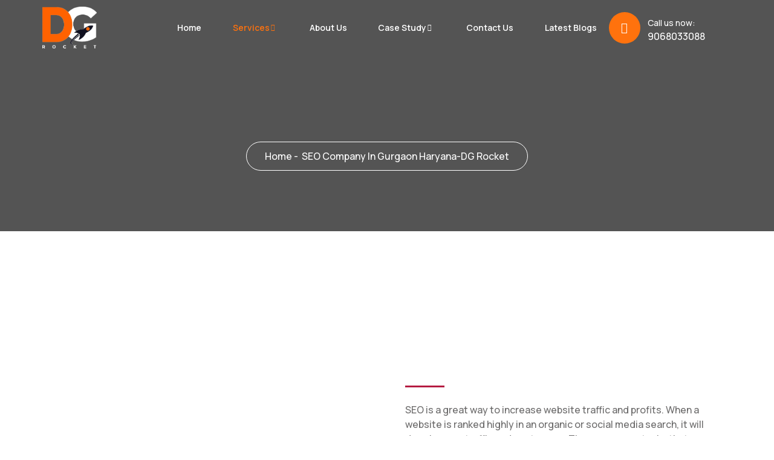

--- FILE ---
content_type: text/html; charset=UTF-8
request_url: https://dgrocket.com/seo-company-in-gurgaon-haryana-dg-rocket/
body_size: 23037
content:
<!doctype html>
<html lang="en-US" prefix="og: https://ogp.me/ns#">
<head>
	<meta charset="UTF-8">
	<meta name="viewport" content="width=device-width, initial-scale=1">
	<link rel="profile" href="https://gmpg.org/xfn/11">
		<style>img:is([sizes="auto" i], [sizes^="auto," i]) { contain-intrinsic-size: 3000px 1500px }</style>
	
<!-- Search Engine Optimization by Rank Math PRO - https://rankmath.com/ -->
<title>SEO Company In Gurgaon Haryana-DG Rocket - Dg rocket</title>
<meta name="description" content="SEO is a great way to increase website traffic and profits. When a website is ranked highly in an organic or social media search, it will draw in more traffic"/>
<meta name="robots" content="follow, index, max-snippet:-1, max-video-preview:-1, max-image-preview:large"/>
<link rel="canonical" href="https://dgrocket.com/seo-company-in-gurgaon-haryana-dg-rocket/" />
<meta property="og:locale" content="en_US" />
<meta property="og:type" content="article" />
<meta property="og:title" content="SEO Company In Gurgaon Haryana-DG Rocket - Dg rocket" />
<meta property="og:description" content="SEO is a great way to increase website traffic and profits. When a website is ranked highly in an organic or social media search, it will draw in more traffic" />
<meta property="og:url" content="https://dgrocket.com/seo-company-in-gurgaon-haryana-dg-rocket/" />
<meta property="og:site_name" content="DG Rocket - Best Digital Marketing Company in Melbourne" />
<meta property="article:publisher" content="https://www.facebook.com/dgrocket" />
<meta property="og:updated_time" content="2023-05-28T11:14:23+05:30" />
<meta property="og:image" content="https://dgrocket.com/wp-content/uploads/2023/05/Search-Engine-Optimization-2.webp" />
<meta property="og:image:secure_url" content="https://dgrocket.com/wp-content/uploads/2023/05/Search-Engine-Optimization-2.webp" />
<meta property="og:image:width" content="996" />
<meta property="og:image:height" content="711" />
<meta property="og:image:alt" content="Search Engine Optimization 2" />
<meta property="og:image:type" content="image/webp" />
<meta name="twitter:card" content="summary_large_image" />
<meta name="twitter:title" content="SEO Company In Gurgaon Haryana-DG Rocket - Dg rocket" />
<meta name="twitter:description" content="SEO is a great way to increase website traffic and profits. When a website is ranked highly in an organic or social media search, it will draw in more traffic" />
<meta name="twitter:site" content="@dgrocket1" />
<meta name="twitter:creator" content="@dgrocket1" />
<meta name="twitter:image" content="https://dgrocket.com/wp-content/uploads/2023/05/Search-Engine-Optimization-2.webp" />
<meta name="twitter:label1" content="Time to read" />
<meta name="twitter:data1" content="6 minutes" />
<!-- /Rank Math WordPress SEO plugin -->

<link rel='dns-prefetch' href='//www.googletagmanager.com' />
<link rel="alternate" type="application/rss+xml" title="Dg rocket &raquo; Feed" href="https://dgrocket.com/feed/" />
<link rel="alternate" type="application/rss+xml" title="Dg rocket &raquo; Comments Feed" href="https://dgrocket.com/comments/feed/" />
<script>
window._wpemojiSettings = {"baseUrl":"https:\/\/s.w.org\/images\/core\/emoji\/16.0.1\/72x72\/","ext":".png","svgUrl":"https:\/\/s.w.org\/images\/core\/emoji\/16.0.1\/svg\/","svgExt":".svg","source":{"concatemoji":"https:\/\/dgrocket.com\/wp-includes\/js\/wp-emoji-release.min.js?ver=6.8.3"}};
/*! This file is auto-generated */
!function(s,n){var o,i,e;function c(e){try{var t={supportTests:e,timestamp:(new Date).valueOf()};sessionStorage.setItem(o,JSON.stringify(t))}catch(e){}}function p(e,t,n){e.clearRect(0,0,e.canvas.width,e.canvas.height),e.fillText(t,0,0);var t=new Uint32Array(e.getImageData(0,0,e.canvas.width,e.canvas.height).data),a=(e.clearRect(0,0,e.canvas.width,e.canvas.height),e.fillText(n,0,0),new Uint32Array(e.getImageData(0,0,e.canvas.width,e.canvas.height).data));return t.every(function(e,t){return e===a[t]})}function u(e,t){e.clearRect(0,0,e.canvas.width,e.canvas.height),e.fillText(t,0,0);for(var n=e.getImageData(16,16,1,1),a=0;a<n.data.length;a++)if(0!==n.data[a])return!1;return!0}function f(e,t,n,a){switch(t){case"flag":return n(e,"\ud83c\udff3\ufe0f\u200d\u26a7\ufe0f","\ud83c\udff3\ufe0f\u200b\u26a7\ufe0f")?!1:!n(e,"\ud83c\udde8\ud83c\uddf6","\ud83c\udde8\u200b\ud83c\uddf6")&&!n(e,"\ud83c\udff4\udb40\udc67\udb40\udc62\udb40\udc65\udb40\udc6e\udb40\udc67\udb40\udc7f","\ud83c\udff4\u200b\udb40\udc67\u200b\udb40\udc62\u200b\udb40\udc65\u200b\udb40\udc6e\u200b\udb40\udc67\u200b\udb40\udc7f");case"emoji":return!a(e,"\ud83e\udedf")}return!1}function g(e,t,n,a){var r="undefined"!=typeof WorkerGlobalScope&&self instanceof WorkerGlobalScope?new OffscreenCanvas(300,150):s.createElement("canvas"),o=r.getContext("2d",{willReadFrequently:!0}),i=(o.textBaseline="top",o.font="600 32px Arial",{});return e.forEach(function(e){i[e]=t(o,e,n,a)}),i}function t(e){var t=s.createElement("script");t.src=e,t.defer=!0,s.head.appendChild(t)}"undefined"!=typeof Promise&&(o="wpEmojiSettingsSupports",i=["flag","emoji"],n.supports={everything:!0,everythingExceptFlag:!0},e=new Promise(function(e){s.addEventListener("DOMContentLoaded",e,{once:!0})}),new Promise(function(t){var n=function(){try{var e=JSON.parse(sessionStorage.getItem(o));if("object"==typeof e&&"number"==typeof e.timestamp&&(new Date).valueOf()<e.timestamp+604800&&"object"==typeof e.supportTests)return e.supportTests}catch(e){}return null}();if(!n){if("undefined"!=typeof Worker&&"undefined"!=typeof OffscreenCanvas&&"undefined"!=typeof URL&&URL.createObjectURL&&"undefined"!=typeof Blob)try{var e="postMessage("+g.toString()+"("+[JSON.stringify(i),f.toString(),p.toString(),u.toString()].join(",")+"));",a=new Blob([e],{type:"text/javascript"}),r=new Worker(URL.createObjectURL(a),{name:"wpTestEmojiSupports"});return void(r.onmessage=function(e){c(n=e.data),r.terminate(),t(n)})}catch(e){}c(n=g(i,f,p,u))}t(n)}).then(function(e){for(var t in e)n.supports[t]=e[t],n.supports.everything=n.supports.everything&&n.supports[t],"flag"!==t&&(n.supports.everythingExceptFlag=n.supports.everythingExceptFlag&&n.supports[t]);n.supports.everythingExceptFlag=n.supports.everythingExceptFlag&&!n.supports.flag,n.DOMReady=!1,n.readyCallback=function(){n.DOMReady=!0}}).then(function(){return e}).then(function(){var e;n.supports.everything||(n.readyCallback(),(e=n.source||{}).concatemoji?t(e.concatemoji):e.wpemoji&&e.twemoji&&(t(e.twemoji),t(e.wpemoji)))}))}((window,document),window._wpemojiSettings);
</script>
<link rel='stylesheet' id='premium-addons-css' href='https://dgrocket.com/wp-content/plugins/premium-addons-for-elementor/assets/frontend/min-css/premium-addons.min.css?ver=4.11.6' media='all' />
<style id='wp-emoji-styles-inline-css'>

	img.wp-smiley, img.emoji {
		display: inline !important;
		border: none !important;
		box-shadow: none !important;
		height: 1em !important;
		width: 1em !important;
		margin: 0 0.07em !important;
		vertical-align: -0.1em !important;
		background: none !important;
		padding: 0 !important;
	}
</style>
<style id='global-styles-inline-css'>
:root{--wp--preset--aspect-ratio--square: 1;--wp--preset--aspect-ratio--4-3: 4/3;--wp--preset--aspect-ratio--3-4: 3/4;--wp--preset--aspect-ratio--3-2: 3/2;--wp--preset--aspect-ratio--2-3: 2/3;--wp--preset--aspect-ratio--16-9: 16/9;--wp--preset--aspect-ratio--9-16: 9/16;--wp--preset--color--black: #000000;--wp--preset--color--cyan-bluish-gray: #abb8c3;--wp--preset--color--white: #ffffff;--wp--preset--color--pale-pink: #f78da7;--wp--preset--color--vivid-red: #cf2e2e;--wp--preset--color--luminous-vivid-orange: #ff6900;--wp--preset--color--luminous-vivid-amber: #fcb900;--wp--preset--color--light-green-cyan: #7bdcb5;--wp--preset--color--vivid-green-cyan: #00d084;--wp--preset--color--pale-cyan-blue: #8ed1fc;--wp--preset--color--vivid-cyan-blue: #0693e3;--wp--preset--color--vivid-purple: #9b51e0;--wp--preset--gradient--vivid-cyan-blue-to-vivid-purple: linear-gradient(135deg,rgba(6,147,227,1) 0%,rgb(155,81,224) 100%);--wp--preset--gradient--light-green-cyan-to-vivid-green-cyan: linear-gradient(135deg,rgb(122,220,180) 0%,rgb(0,208,130) 100%);--wp--preset--gradient--luminous-vivid-amber-to-luminous-vivid-orange: linear-gradient(135deg,rgba(252,185,0,1) 0%,rgba(255,105,0,1) 100%);--wp--preset--gradient--luminous-vivid-orange-to-vivid-red: linear-gradient(135deg,rgba(255,105,0,1) 0%,rgb(207,46,46) 100%);--wp--preset--gradient--very-light-gray-to-cyan-bluish-gray: linear-gradient(135deg,rgb(238,238,238) 0%,rgb(169,184,195) 100%);--wp--preset--gradient--cool-to-warm-spectrum: linear-gradient(135deg,rgb(74,234,220) 0%,rgb(151,120,209) 20%,rgb(207,42,186) 40%,rgb(238,44,130) 60%,rgb(251,105,98) 80%,rgb(254,248,76) 100%);--wp--preset--gradient--blush-light-purple: linear-gradient(135deg,rgb(255,206,236) 0%,rgb(152,150,240) 100%);--wp--preset--gradient--blush-bordeaux: linear-gradient(135deg,rgb(254,205,165) 0%,rgb(254,45,45) 50%,rgb(107,0,62) 100%);--wp--preset--gradient--luminous-dusk: linear-gradient(135deg,rgb(255,203,112) 0%,rgb(199,81,192) 50%,rgb(65,88,208) 100%);--wp--preset--gradient--pale-ocean: linear-gradient(135deg,rgb(255,245,203) 0%,rgb(182,227,212) 50%,rgb(51,167,181) 100%);--wp--preset--gradient--electric-grass: linear-gradient(135deg,rgb(202,248,128) 0%,rgb(113,206,126) 100%);--wp--preset--gradient--midnight: linear-gradient(135deg,rgb(2,3,129) 0%,rgb(40,116,252) 100%);--wp--preset--font-size--small: 13px;--wp--preset--font-size--medium: 20px;--wp--preset--font-size--large: 36px;--wp--preset--font-size--x-large: 42px;--wp--preset--spacing--20: 0.44rem;--wp--preset--spacing--30: 0.67rem;--wp--preset--spacing--40: 1rem;--wp--preset--spacing--50: 1.5rem;--wp--preset--spacing--60: 2.25rem;--wp--preset--spacing--70: 3.38rem;--wp--preset--spacing--80: 5.06rem;--wp--preset--shadow--natural: 6px 6px 9px rgba(0, 0, 0, 0.2);--wp--preset--shadow--deep: 12px 12px 50px rgba(0, 0, 0, 0.4);--wp--preset--shadow--sharp: 6px 6px 0px rgba(0, 0, 0, 0.2);--wp--preset--shadow--outlined: 6px 6px 0px -3px rgba(255, 255, 255, 1), 6px 6px rgba(0, 0, 0, 1);--wp--preset--shadow--crisp: 6px 6px 0px rgba(0, 0, 0, 1);}:root { --wp--style--global--content-size: 800px;--wp--style--global--wide-size: 1200px; }:where(body) { margin: 0; }.wp-site-blocks > .alignleft { float: left; margin-right: 2em; }.wp-site-blocks > .alignright { float: right; margin-left: 2em; }.wp-site-blocks > .aligncenter { justify-content: center; margin-left: auto; margin-right: auto; }:where(.wp-site-blocks) > * { margin-block-start: 24px; margin-block-end: 0; }:where(.wp-site-blocks) > :first-child { margin-block-start: 0; }:where(.wp-site-blocks) > :last-child { margin-block-end: 0; }:root { --wp--style--block-gap: 24px; }:root :where(.is-layout-flow) > :first-child{margin-block-start: 0;}:root :where(.is-layout-flow) > :last-child{margin-block-end: 0;}:root :where(.is-layout-flow) > *{margin-block-start: 24px;margin-block-end: 0;}:root :where(.is-layout-constrained) > :first-child{margin-block-start: 0;}:root :where(.is-layout-constrained) > :last-child{margin-block-end: 0;}:root :where(.is-layout-constrained) > *{margin-block-start: 24px;margin-block-end: 0;}:root :where(.is-layout-flex){gap: 24px;}:root :where(.is-layout-grid){gap: 24px;}.is-layout-flow > .alignleft{float: left;margin-inline-start: 0;margin-inline-end: 2em;}.is-layout-flow > .alignright{float: right;margin-inline-start: 2em;margin-inline-end: 0;}.is-layout-flow > .aligncenter{margin-left: auto !important;margin-right: auto !important;}.is-layout-constrained > .alignleft{float: left;margin-inline-start: 0;margin-inline-end: 2em;}.is-layout-constrained > .alignright{float: right;margin-inline-start: 2em;margin-inline-end: 0;}.is-layout-constrained > .aligncenter{margin-left: auto !important;margin-right: auto !important;}.is-layout-constrained > :where(:not(.alignleft):not(.alignright):not(.alignfull)){max-width: var(--wp--style--global--content-size);margin-left: auto !important;margin-right: auto !important;}.is-layout-constrained > .alignwide{max-width: var(--wp--style--global--wide-size);}body .is-layout-flex{display: flex;}.is-layout-flex{flex-wrap: wrap;align-items: center;}.is-layout-flex > :is(*, div){margin: 0;}body .is-layout-grid{display: grid;}.is-layout-grid > :is(*, div){margin: 0;}body{padding-top: 0px;padding-right: 0px;padding-bottom: 0px;padding-left: 0px;}a:where(:not(.wp-element-button)){text-decoration: underline;}:root :where(.wp-element-button, .wp-block-button__link){background-color: #32373c;border-width: 0;color: #fff;font-family: inherit;font-size: inherit;line-height: inherit;padding: calc(0.667em + 2px) calc(1.333em + 2px);text-decoration: none;}.has-black-color{color: var(--wp--preset--color--black) !important;}.has-cyan-bluish-gray-color{color: var(--wp--preset--color--cyan-bluish-gray) !important;}.has-white-color{color: var(--wp--preset--color--white) !important;}.has-pale-pink-color{color: var(--wp--preset--color--pale-pink) !important;}.has-vivid-red-color{color: var(--wp--preset--color--vivid-red) !important;}.has-luminous-vivid-orange-color{color: var(--wp--preset--color--luminous-vivid-orange) !important;}.has-luminous-vivid-amber-color{color: var(--wp--preset--color--luminous-vivid-amber) !important;}.has-light-green-cyan-color{color: var(--wp--preset--color--light-green-cyan) !important;}.has-vivid-green-cyan-color{color: var(--wp--preset--color--vivid-green-cyan) !important;}.has-pale-cyan-blue-color{color: var(--wp--preset--color--pale-cyan-blue) !important;}.has-vivid-cyan-blue-color{color: var(--wp--preset--color--vivid-cyan-blue) !important;}.has-vivid-purple-color{color: var(--wp--preset--color--vivid-purple) !important;}.has-black-background-color{background-color: var(--wp--preset--color--black) !important;}.has-cyan-bluish-gray-background-color{background-color: var(--wp--preset--color--cyan-bluish-gray) !important;}.has-white-background-color{background-color: var(--wp--preset--color--white) !important;}.has-pale-pink-background-color{background-color: var(--wp--preset--color--pale-pink) !important;}.has-vivid-red-background-color{background-color: var(--wp--preset--color--vivid-red) !important;}.has-luminous-vivid-orange-background-color{background-color: var(--wp--preset--color--luminous-vivid-orange) !important;}.has-luminous-vivid-amber-background-color{background-color: var(--wp--preset--color--luminous-vivid-amber) !important;}.has-light-green-cyan-background-color{background-color: var(--wp--preset--color--light-green-cyan) !important;}.has-vivid-green-cyan-background-color{background-color: var(--wp--preset--color--vivid-green-cyan) !important;}.has-pale-cyan-blue-background-color{background-color: var(--wp--preset--color--pale-cyan-blue) !important;}.has-vivid-cyan-blue-background-color{background-color: var(--wp--preset--color--vivid-cyan-blue) !important;}.has-vivid-purple-background-color{background-color: var(--wp--preset--color--vivid-purple) !important;}.has-black-border-color{border-color: var(--wp--preset--color--black) !important;}.has-cyan-bluish-gray-border-color{border-color: var(--wp--preset--color--cyan-bluish-gray) !important;}.has-white-border-color{border-color: var(--wp--preset--color--white) !important;}.has-pale-pink-border-color{border-color: var(--wp--preset--color--pale-pink) !important;}.has-vivid-red-border-color{border-color: var(--wp--preset--color--vivid-red) !important;}.has-luminous-vivid-orange-border-color{border-color: var(--wp--preset--color--luminous-vivid-orange) !important;}.has-luminous-vivid-amber-border-color{border-color: var(--wp--preset--color--luminous-vivid-amber) !important;}.has-light-green-cyan-border-color{border-color: var(--wp--preset--color--light-green-cyan) !important;}.has-vivid-green-cyan-border-color{border-color: var(--wp--preset--color--vivid-green-cyan) !important;}.has-pale-cyan-blue-border-color{border-color: var(--wp--preset--color--pale-cyan-blue) !important;}.has-vivid-cyan-blue-border-color{border-color: var(--wp--preset--color--vivid-cyan-blue) !important;}.has-vivid-purple-border-color{border-color: var(--wp--preset--color--vivid-purple) !important;}.has-vivid-cyan-blue-to-vivid-purple-gradient-background{background: var(--wp--preset--gradient--vivid-cyan-blue-to-vivid-purple) !important;}.has-light-green-cyan-to-vivid-green-cyan-gradient-background{background: var(--wp--preset--gradient--light-green-cyan-to-vivid-green-cyan) !important;}.has-luminous-vivid-amber-to-luminous-vivid-orange-gradient-background{background: var(--wp--preset--gradient--luminous-vivid-amber-to-luminous-vivid-orange) !important;}.has-luminous-vivid-orange-to-vivid-red-gradient-background{background: var(--wp--preset--gradient--luminous-vivid-orange-to-vivid-red) !important;}.has-very-light-gray-to-cyan-bluish-gray-gradient-background{background: var(--wp--preset--gradient--very-light-gray-to-cyan-bluish-gray) !important;}.has-cool-to-warm-spectrum-gradient-background{background: var(--wp--preset--gradient--cool-to-warm-spectrum) !important;}.has-blush-light-purple-gradient-background{background: var(--wp--preset--gradient--blush-light-purple) !important;}.has-blush-bordeaux-gradient-background{background: var(--wp--preset--gradient--blush-bordeaux) !important;}.has-luminous-dusk-gradient-background{background: var(--wp--preset--gradient--luminous-dusk) !important;}.has-pale-ocean-gradient-background{background: var(--wp--preset--gradient--pale-ocean) !important;}.has-electric-grass-gradient-background{background: var(--wp--preset--gradient--electric-grass) !important;}.has-midnight-gradient-background{background: var(--wp--preset--gradient--midnight) !important;}.has-small-font-size{font-size: var(--wp--preset--font-size--small) !important;}.has-medium-font-size{font-size: var(--wp--preset--font-size--medium) !important;}.has-large-font-size{font-size: var(--wp--preset--font-size--large) !important;}.has-x-large-font-size{font-size: var(--wp--preset--font-size--x-large) !important;}
:root :where(.wp-block-pullquote){font-size: 1.5em;line-height: 1.6;}
</style>
<link rel='stylesheet' id='hello-elementor-css' href='https://dgrocket.com/wp-content/themes/hello-elementor/style.min.css?ver=3.4.0' media='all' />
<link rel='stylesheet' id='hello-elementor-theme-style-css' href='https://dgrocket.com/wp-content/themes/hello-elementor/theme.min.css?ver=3.4.0' media='all' />
<link rel='stylesheet' id='hello-elementor-header-footer-css' href='https://dgrocket.com/wp-content/themes/hello-elementor/header-footer.min.css?ver=3.4.0' media='all' />
<link rel='stylesheet' id='elementor-frontend-css' href='https://dgrocket.com/wp-content/uploads/elementor/css/custom-frontend.min.css?ver=1755868086' media='all' />
<link rel='stylesheet' id='elementor-post-8-css' href='https://dgrocket.com/wp-content/uploads/elementor/css/post-8.css?ver=1755868087' media='all' />
<link rel='stylesheet' id='widget-image-css' href='https://dgrocket.com/wp-content/plugins/elementor/assets/css/widget-image.min.css?ver=3.24.4' media='all' />
<link rel='stylesheet' id='widget-icon-box-css' href='https://dgrocket.com/wp-content/uploads/elementor/css/custom-widget-icon-box.min.css?ver=1755868086' media='all' />
<link rel='stylesheet' id='widget-divider-css' href='https://dgrocket.com/wp-content/plugins/elementor/assets/css/widget-divider.min.css?ver=3.24.4' media='all' />
<link rel='stylesheet' id='widget-heading-css' href='https://dgrocket.com/wp-content/plugins/elementor/assets/css/widget-heading.min.css?ver=3.24.4' media='all' />
<link rel='stylesheet' id='e-animation-float-css' href='https://dgrocket.com/wp-content/plugins/elementor/assets/lib/animations/styles/e-animation-float.min.css?ver=3.24.4' media='all' />
<link rel='stylesheet' id='widget-forms-css' href='https://dgrocket.com/wp-content/plugins/elementor-pro/assets/css/widget-forms.min.css?ver=3.24.2' media='all' />
<link rel='stylesheet' id='flatpickr-css' href='https://dgrocket.com/wp-content/plugins/elementor/assets/lib/flatpickr/flatpickr.min.css?ver=4.1.4' media='all' />
<link rel='stylesheet' id='e-animation-slideInUp-css' href='https://dgrocket.com/wp-content/plugins/elementor/assets/lib/animations/styles/slideInUp.min.css?ver=3.24.4' media='all' />
<link rel='stylesheet' id='widget-text-editor-css' href='https://dgrocket.com/wp-content/plugins/elementor/assets/css/widget-text-editor.min.css?ver=3.24.4' media='all' />
<link rel='stylesheet' id='e-animation-fadeIn-css' href='https://dgrocket.com/wp-content/plugins/elementor/assets/lib/animations/styles/fadeIn.min.css?ver=3.24.4' media='all' />
<link rel='stylesheet' id='widget-icon-list-css' href='https://dgrocket.com/wp-content/uploads/elementor/css/custom-widget-icon-list.min.css?ver=1755868086' media='all' />
<link rel='stylesheet' id='e-animation-headShake-css' href='https://dgrocket.com/wp-content/plugins/elementor/assets/lib/animations/styles/headShake.min.css?ver=3.24.4' media='all' />
<link rel='stylesheet' id='elementor-icons-css' href='https://dgrocket.com/wp-content/plugins/elementor/assets/lib/eicons/css/elementor-icons.min.css?ver=5.31.0' media='all' />
<link rel='stylesheet' id='swiper-css' href='https://dgrocket.com/wp-content/plugins/elementor/assets/lib/swiper/v8/css/swiper.min.css?ver=8.4.5' media='all' />
<link rel='stylesheet' id='e-swiper-css' href='https://dgrocket.com/wp-content/plugins/elementor/assets/css/conditionals/e-swiper.min.css?ver=3.24.4' media='all' />
<link rel='stylesheet' id='elementor-pro-css' href='https://dgrocket.com/wp-content/uploads/elementor/css/custom-pro-frontend.min.css?ver=1755868087' media='all' />
<link rel='stylesheet' id='e-animation-fadeInRight-css' href='https://dgrocket.com/wp-content/plugins/elementor/assets/lib/animations/styles/fadeInRight.min.css?ver=3.24.4' media='all' />
<link rel='stylesheet' id='e-animation-rotateIn-css' href='https://dgrocket.com/wp-content/plugins/elementor/assets/lib/animations/styles/rotateIn.min.css?ver=3.24.4' media='all' />
<link rel='stylesheet' id='e-animation-bob-css' href='https://dgrocket.com/wp-content/plugins/elementor/assets/lib/animations/styles/e-animation-bob.min.css?ver=3.24.4' media='all' />
<link rel='stylesheet' id='e-animation-lightSpeedIn-css' href='https://dgrocket.com/wp-content/plugins/elementor/assets/lib/animations/styles/lightSpeedIn.min.css?ver=3.24.4' media='all' />
<link rel='stylesheet' id='e-animation-bounceIn-css' href='https://dgrocket.com/wp-content/plugins/elementor/assets/lib/animations/styles/bounceIn.min.css?ver=3.24.4' media='all' />
<link rel='stylesheet' id='e-animation-fadeInUp-css' href='https://dgrocket.com/wp-content/plugins/elementor/assets/lib/animations/styles/fadeInUp.min.css?ver=3.24.4' media='all' />
<link rel='stylesheet' id='e-animation-grow-css' href='https://dgrocket.com/wp-content/plugins/elementor/assets/lib/animations/styles/e-animation-grow.min.css?ver=3.24.4' media='all' />
<link rel='stylesheet' id='e-animation-slideInRight-css' href='https://dgrocket.com/wp-content/plugins/elementor/assets/lib/animations/styles/slideInRight.min.css?ver=3.24.4' media='all' />
<link rel='stylesheet' id='e-animation-slideInDown-css' href='https://dgrocket.com/wp-content/plugins/elementor/assets/lib/animations/styles/slideInDown.min.css?ver=3.24.4' media='all' />
<link rel='stylesheet' id='e-animation-zoomIn-css' href='https://dgrocket.com/wp-content/plugins/elementor/assets/lib/animations/styles/zoomIn.min.css?ver=3.24.4' media='all' />
<link rel='stylesheet' id='e-animation-rubberBand-css' href='https://dgrocket.com/wp-content/plugins/elementor/assets/lib/animations/styles/rubberBand.min.css?ver=3.24.4' media='all' />
<link rel='stylesheet' id='widget-carousel-css' href='https://dgrocket.com/wp-content/plugins/elementor-pro/assets/css/widget-carousel.min.css?ver=3.24.2' media='all' />
<link rel='stylesheet' id='widget-counter-css' href='https://dgrocket.com/wp-content/plugins/elementor/assets/css/widget-counter.min.css?ver=3.24.4' media='all' />
<link rel='stylesheet' id='e-animation-shrink-css' href='https://dgrocket.com/wp-content/plugins/elementor/assets/lib/animations/styles/e-animation-shrink.min.css?ver=3.24.4' media='all' />
<link rel='stylesheet' id='elementor-post-514-css' href='https://dgrocket.com/wp-content/uploads/elementor/css/post-514.css?ver=1755884621' media='all' />
<link rel='stylesheet' id='elementor-post-30-css' href='https://dgrocket.com/wp-content/uploads/elementor/css/post-30.css?ver=1755868087' media='all' />
<link rel='stylesheet' id='elementor-post-51-css' href='https://dgrocket.com/wp-content/uploads/elementor/css/post-51.css?ver=1760531432' media='all' />
<link rel='stylesheet' id='ekit-widget-styles-css' href='https://dgrocket.com/wp-content/plugins/elementskit-lite/widgets/init/assets/css/widget-styles.css?ver=3.5.0' media='all' />
<link rel='stylesheet' id='ekit-responsive-css' href='https://dgrocket.com/wp-content/plugins/elementskit-lite/widgets/init/assets/css/responsive.css?ver=3.5.0' media='all' />
<link rel='stylesheet' id='google-fonts-1-css' href='https://fonts.googleapis.com/css?family=Manrope%3A100%2C100italic%2C200%2C200italic%2C300%2C300italic%2C400%2C400italic%2C500%2C500italic%2C600%2C600italic%2C700%2C700italic%2C800%2C800italic%2C900%2C900italic%7COpen+Sans%3A100%2C100italic%2C200%2C200italic%2C300%2C300italic%2C400%2C400italic%2C500%2C500italic%2C600%2C600italic%2C700%2C700italic%2C800%2C800italic%2C900%2C900italic&#038;display=swap&#038;ver=6.8.3' media='all' />
<link rel='stylesheet' id='elementor-icons-shared-0-css' href='https://dgrocket.com/wp-content/plugins/elementor/assets/lib/font-awesome/css/fontawesome.min.css?ver=5.15.3' media='all' />
<link rel='stylesheet' id='elementor-icons-fa-solid-css' href='https://dgrocket.com/wp-content/plugins/elementor/assets/lib/font-awesome/css/solid.min.css?ver=5.15.3' media='all' />
<link rel='stylesheet' id='elementor-icons-fa-brands-css' href='https://dgrocket.com/wp-content/plugins/elementor/assets/lib/font-awesome/css/brands.min.css?ver=5.15.3' media='all' />
<link rel="preconnect" href="https://fonts.gstatic.com/" crossorigin><script src="https://dgrocket.com/wp-includes/js/jquery/jquery.min.js?ver=3.7.1" id="jquery-core-js"></script>
<script src="https://dgrocket.com/wp-includes/js/jquery/jquery-migrate.min.js?ver=3.4.1" id="jquery-migrate-js"></script>

<!-- Google tag (gtag.js) snippet added by Site Kit -->
<!-- Google Analytics snippet added by Site Kit -->
<script src="https://www.googletagmanager.com/gtag/js?id=G-GB1G2B1N7N" id="google_gtagjs-js" async></script>
<script id="google_gtagjs-js-after">
window.dataLayer = window.dataLayer || [];function gtag(){dataLayer.push(arguments);}
gtag("set","linker",{"domains":["dgrocket.com"]});
gtag("js", new Date());
gtag("set", "developer_id.dZTNiMT", true);
gtag("config", "G-GB1G2B1N7N");
</script>
<link rel="https://api.w.org/" href="https://dgrocket.com/wp-json/" /><link rel="alternate" title="JSON" type="application/json" href="https://dgrocket.com/wp-json/wp/v2/pages/514" /><link rel="EditURI" type="application/rsd+xml" title="RSD" href="https://dgrocket.com/xmlrpc.php?rsd" />
<meta name="generator" content="WordPress 6.8.3" />
<link rel='shortlink' href='https://dgrocket.com/?p=514' />
<link rel="alternate" title="oEmbed (JSON)" type="application/json+oembed" href="https://dgrocket.com/wp-json/oembed/1.0/embed?url=https%3A%2F%2Fdgrocket.com%2Fseo-company-in-gurgaon-haryana-dg-rocket%2F" />
<link rel="alternate" title="oEmbed (XML)" type="text/xml+oembed" href="https://dgrocket.com/wp-json/oembed/1.0/embed?url=https%3A%2F%2Fdgrocket.com%2Fseo-company-in-gurgaon-haryana-dg-rocket%2F&#038;format=xml" />
<meta name="generator" content="Site Kit by Google 1.170.0" /><meta name="generator" content="Elementor 3.24.4; features: additional_custom_breakpoints; settings: css_print_method-external, google_font-enabled, font_display-swap">
			<style>
				.e-con.e-parent:nth-of-type(n+4):not(.e-lazyloaded):not(.e-no-lazyload),
				.e-con.e-parent:nth-of-type(n+4):not(.e-lazyloaded):not(.e-no-lazyload) * {
					background-image: none !important;
				}
				@media screen and (max-height: 1024px) {
					.e-con.e-parent:nth-of-type(n+3):not(.e-lazyloaded):not(.e-no-lazyload),
					.e-con.e-parent:nth-of-type(n+3):not(.e-lazyloaded):not(.e-no-lazyload) * {
						background-image: none !important;
					}
				}
				@media screen and (max-height: 640px) {
					.e-con.e-parent:nth-of-type(n+2):not(.e-lazyloaded):not(.e-no-lazyload),
					.e-con.e-parent:nth-of-type(n+2):not(.e-lazyloaded):not(.e-no-lazyload) * {
						background-image: none !important;
					}
				}
			</style>
			<link rel="icon" href="https://dgrocket.com/wp-content/uploads/2023/03/cropped-dg-rocket-for-social-media-scaled-2-32x32-1.jpg" sizes="32x32" />
<link rel="icon" href="https://dgrocket.com/wp-content/uploads/2023/03/cropped-dg-rocket-for-social-media-scaled-2-32x32-1.jpg" sizes="192x192" />
<link rel="apple-touch-icon" href="https://dgrocket.com/wp-content/uploads/2023/03/cropped-dg-rocket-for-social-media-scaled-2-32x32-1.jpg" />
<meta name="msapplication-TileImage" content="https://dgrocket.com/wp-content/uploads/2023/03/cropped-dg-rocket-for-social-media-scaled-2-32x32-1.jpg" />
		<style id="wp-custom-css">
			body{
	overflow-x:hidden !important;
}

@media only screen and (max-width: 600px) {
.swiper-slide .swiper-slide-active{
	width:315px !important;}

}




/** Start Block Kit CSS: 71-3-d415519effd9e11f35d2438c58ea7ebf **/

.envato-block__preview{overflow: visible;}

/** End Block Kit CSS: 71-3-d415519effd9e11f35d2438c58ea7ebf **/



/** Start Block Kit CSS: 144-3-3a7d335f39a8579c20cdf02f8d462582 **/

.envato-block__preview{overflow: visible;}

/* Envato Kit 141 Custom Styles - Applied to the element under Advanced */

.elementor-headline-animation-type-drop-in .elementor-headline-dynamic-wrapper{
	text-align: center;
}
.envato-kit-141-top-0 h1,
.envato-kit-141-top-0 h2,
.envato-kit-141-top-0 h3,
.envato-kit-141-top-0 h4,
.envato-kit-141-top-0 h5,
.envato-kit-141-top-0 h6,
.envato-kit-141-top-0 p {
	margin-top: 0;
}

.envato-kit-141-newsletter-inline .elementor-field-textual.elementor-size-md {
	padding-left: 1.5rem;
	padding-right: 1.5rem;
}

.envato-kit-141-bottom-0 p {
	margin-bottom: 0;
}

.envato-kit-141-bottom-8 .elementor-price-list .elementor-price-list-item .elementor-price-list-header {
	margin-bottom: .5rem;
}

.envato-kit-141.elementor-widget-testimonial-carousel.elementor-pagination-type-bullets .swiper-container {
	padding-bottom: 52px;
}

.envato-kit-141-display-inline {
	display: inline-block;
}

.envato-kit-141 .elementor-slick-slider ul.slick-dots {
	bottom: -40px;
}

/** End Block Kit CSS: 144-3-3a7d335f39a8579c20cdf02f8d462582 **/

		</style>
		</head>
<body class="wp-singular page-template page-template-elementor_header_footer page page-id-514 wp-custom-logo wp-embed-responsive wp-theme-hello-elementor hello-elementor-default elementor-default elementor-template-full-width elementor-kit-8 elementor-page elementor-page-514">


<a class="skip-link screen-reader-text" href="#content">Skip to content</a>

		<div data-elementor-type="header" data-elementor-id="30" class="elementor elementor-30 elementor-location-header" data-elementor-post-type="elementor_library">
					<section class="elementor-section elementor-top-section elementor-element elementor-element-75e659f elementor-section-full_width elementor-section-height-default elementor-section-height-default" data-id="75e659f" data-element_type="section">
						<div class="elementor-container elementor-column-gap-no">
					<div class="elementor-column elementor-col-100 elementor-top-column elementor-element elementor-element-198ccd3e" data-id="198ccd3e" data-element_type="column">
			<div class="elementor-widget-wrap elementor-element-populated">
						<section class="elementor-section elementor-inner-section elementor-element elementor-element-6bc988e2 elementor-section-boxed elementor-section-height-default elementor-section-height-default" data-id="6bc988e2" data-element_type="section">
						<div class="elementor-container elementor-column-gap-no">
					<div class="elementor-column elementor-col-33 elementor-inner-column elementor-element elementor-element-3a020a54" data-id="3a020a54" data-element_type="column">
			<div class="elementor-widget-wrap elementor-element-populated">
						<div class="elementor-element elementor-element-ce61626 elementor-widget elementor-widget-image" data-id="ce61626" data-element_type="widget" data-widget_type="image.default">
				<div class="elementor-widget-container">
														<a href="https://dgrocket.com">
							<img fetchpriority="high" width="471" height="359" src="https://dgrocket.com/wp-content/uploads/2023/05/DG-Rocket-Logo.webp" class="attachment-full size-full wp-image-798" alt="" srcset="https://dgrocket.com/wp-content/uploads/2023/05/DG-Rocket-Logo.webp 471w, https://dgrocket.com/wp-content/uploads/2023/05/DG-Rocket-Logo-300x229.webp 300w" sizes="(max-width: 471px) 100vw, 471px" />								</a>
													</div>
				</div>
					</div>
		</div>
				<div class="elementor-column elementor-col-33 elementor-inner-column elementor-element elementor-element-13cf1f74" data-id="13cf1f74" data-element_type="column">
			<div class="elementor-widget-wrap elementor-element-populated">
						<div class="elementor-element elementor-element-41f42e3c elementor-widget elementor-widget-ekit-nav-menu" data-id="41f42e3c" data-element_type="widget" data-widget_type="ekit-nav-menu.default">
				<div class="elementor-widget-container">
					<nav class="ekit-wid-con ekit_menu_responsive_tablet" 
			data-hamburger-icon="" 
			data-hamburger-icon-type="icon" 
			data-responsive-breakpoint="1024">
			            <button class="elementskit-menu-hamburger elementskit-menu-toggler"  type="button" aria-label="hamburger-icon">
                                    <span class="elementskit-menu-hamburger-icon"></span><span class="elementskit-menu-hamburger-icon"></span><span class="elementskit-menu-hamburger-icon"></span>
                            </button>
            <div id="ekit-megamenu-navigation" class="elementskit-menu-container elementskit-menu-offcanvas-elements elementskit-navbar-nav-default ekit-nav-menu-one-page-no ekit-nav-dropdown-hover"><ul id="menu-navigation" class="elementskit-navbar-nav elementskit-menu-po-justified submenu-click-on-icon"><li id="menu-item-45" class="menu-item menu-item-type-post_type menu-item-object-page menu-item-home menu-item-45 nav-item elementskit-mobile-builder-content" data-vertical-menu=750px><a href="https://dgrocket.com/" class="ekit-menu-nav-link">Home</a></li>
<li id="menu-item-46" class="menu-item menu-item-type-post_type menu-item-object-page current-menu-ancestor current_page_ancestor menu-item-has-children menu-item-46 nav-item elementskit-dropdown-has relative_position elementskit-dropdown-menu-default_width elementskit-mobile-builder-content" data-vertical-menu=750px><a href="https://dgrocket.com/our-services/" class="ekit-menu-nav-link ekit-menu-dropdown-toggle">Services<i aria-hidden="true" class="icon icon-down-arrow1 elementskit-submenu-indicator"></i></a>
<ul class="elementskit-dropdown elementskit-submenu-panel">
	<li id="menu-item-471" class="menu-item menu-item-type-post_type menu-item-object-page menu-item-471 nav-item elementskit-mobile-builder-content" data-vertical-menu=750px><a href="https://dgrocket.com/social-media-marketing-agency-in-haryana/" class=" dropdown-item">Social Media Marketing</a>	<li id="menu-item-504" class="menu-item menu-item-type-post_type menu-item-object-page current-menu-ancestor current-menu-parent current_page_parent current_page_ancestor menu-item-has-children menu-item-504 nav-item elementskit-dropdown-has relative_position elementskit-dropdown-menu-default_width elementskit-mobile-builder-content" data-vertical-menu=750px><a href="https://dgrocket.com/best-seo-company-in-gurgaon-haryana/" class=" dropdown-item">Search Engine Optimization<i aria-hidden="true" class="icon icon-down-arrow1 elementskit-submenu-indicator"></i></a>
	<ul class="elementskit-dropdown elementskit-submenu-panel">
		<li id="menu-item-524" class="menu-item menu-item-type-post_type menu-item-object-page current-menu-item page_item page-item-514 current_page_item menu-item-524 nav-item elementskit-mobile-builder-content active" data-vertical-menu=750px><a href="https://dgrocket.com/seo-company-in-gurgaon-haryana-dg-rocket/" class=" dropdown-item active">SEO Company In Gurgaon Haryana-DG Rocket</a>	</ul>
	<li id="menu-item-656" class="menu-item menu-item-type-post_type menu-item-object-page menu-item-656 nav-item elementskit-mobile-builder-content" data-vertical-menu=750px><a href="https://dgrocket.com/web-development/" class=" dropdown-item">Web Development</a>	<li id="menu-item-670" class="menu-item menu-item-type-post_type menu-item-object-page menu-item-670 nav-item elementskit-mobile-builder-content" data-vertical-menu=750px><a href="https://dgrocket.com/best-search-engine-marketing-company-in-gurgaon-haryana/" class=" dropdown-item">Search Engine Marketing</a>	<li id="menu-item-745" class="menu-item menu-item-type-post_type menu-item-object-page menu-item-745 nav-item elementskit-mobile-builder-content" data-vertical-menu=750px><a href="https://dgrocket.com/content-marketing/" class=" dropdown-item">Content Marketing</a>	<li id="menu-item-707" class="menu-item menu-item-type-post_type menu-item-object-page menu-item-707 nav-item elementskit-mobile-builder-content" data-vertical-menu=750px><a href="https://dgrocket.com/email-marketing/" class=" dropdown-item">Email Marketing</a>	<li id="menu-item-1984" class="menu-item menu-item-type-post_type menu-item-object-page menu-item-1984 nav-item elementskit-mobile-builder-content" data-vertical-menu=750px><a href="https://dgrocket.com/digital-marketing-agency-in-chandigarh/" class=" dropdown-item">Digital Marketing Agency In Chandigarh</a></ul>
</li>
<li id="menu-item-47" class="menu-item menu-item-type-post_type menu-item-object-page menu-item-47 nav-item elementskit-mobile-builder-content" data-vertical-menu=750px><a href="https://dgrocket.com/about-our-agency/" class="ekit-menu-nav-link">About Us</a></li>
<li id="menu-item-1549" class="menu-item menu-item-type-custom menu-item-object-custom menu-item-has-children menu-item-1549 nav-item elementskit-dropdown-has relative_position elementskit-dropdown-menu-default_width elementskit-mobile-builder-content" data-vertical-menu=750px><a href="#" class="ekit-menu-nav-link ekit-menu-dropdown-toggle">Case Study<i aria-hidden="true" class="icon icon-down-arrow1 elementskit-submenu-indicator"></i></a>
<ul class="elementskit-dropdown elementskit-submenu-panel">
	<li id="menu-item-1550" class="menu-item menu-item-type-post_type menu-item-object-page menu-item-1550 nav-item elementskit-mobile-builder-content" data-vertical-menu=750px><a href="https://dgrocket.com/case-study-food-monks/" class=" dropdown-item">Case Study-Food Monks</a>	<li id="menu-item-1551" class="menu-item menu-item-type-post_type menu-item-object-page menu-item-1551 nav-item elementskit-mobile-builder-content" data-vertical-menu=750px><a href="https://dgrocket.com/case-study-migration-planet/" class=" dropdown-item">Case Study-Migration Planet</a>	<li id="menu-item-1552" class="menu-item menu-item-type-post_type menu-item-object-page menu-item-1552 nav-item elementskit-mobile-builder-content" data-vertical-menu=750px><a href="https://dgrocket.com/case-study-sandeep-khurana-study-visa-mentor/" class=" dropdown-item">Case study-Sandeep Khurana</a>	<li id="menu-item-1553" class="menu-item menu-item-type-post_type menu-item-object-page menu-item-1553 nav-item elementskit-mobile-builder-content" data-vertical-menu=750px><a href="https://dgrocket.com/case-study-satguru-tiffin-service/" class=" dropdown-item">Case Study-Satguru Tiffin Service</a>	<li id="menu-item-1554" class="menu-item menu-item-type-post_type menu-item-object-page menu-item-1554 nav-item elementskit-mobile-builder-content" data-vertical-menu=750px><a href="https://dgrocket.com/case-study-shivam-hospital/" class=" dropdown-item">Case Study-Shivam Hospital</a>	<li id="menu-item-1936" class="menu-item menu-item-type-post_type menu-item-object-page menu-item-1936 nav-item elementskit-mobile-builder-content" data-vertical-menu=750px><a href="https://dgrocket.com/satguru-meals-seo-case-study/" class=" dropdown-item">Case Study – Satguru Meals</a></ul>
</li>
<li id="menu-item-48" class="menu-item menu-item-type-post_type menu-item-object-page menu-item-48 nav-item elementskit-mobile-builder-content" data-vertical-menu=750px><a href="https://dgrocket.com/contact-us/" class="ekit-menu-nav-link">Contact Us</a></li>
<li id="menu-item-49" class="menu-item menu-item-type-post_type menu-item-object-page menu-item-49 nav-item elementskit-mobile-builder-content" data-vertical-menu=750px><a href="https://dgrocket.com/latest-blogs-dg-rocket/" class="ekit-menu-nav-link">Latest Blogs</a></li>
</ul><div class="elementskit-nav-identity-panel"><a class="elementskit-nav-logo" href="https://dgrocket.com" target="" rel=""><img src="https://dgrocket.com/wp-content/uploads/2023/05/DG-Rocket-Logo.webp" title="DG Rocket Logo" alt="DG Rocket Logo" decoding="async" /></a><button class="elementskit-menu-close elementskit-menu-toggler" type="button">X</button></div></div>			
			<div class="elementskit-menu-overlay elementskit-menu-offcanvas-elements elementskit-menu-toggler ekit-nav-menu--overlay"></div>        </nav>
				</div>
				</div>
					</div>
		</div>
				<div class="elementor-column elementor-col-33 elementor-inner-column elementor-element elementor-element-1b078e92 elementor-hidden-tablet elementor-hidden-mobile" data-id="1b078e92" data-element_type="column">
			<div class="elementor-widget-wrap elementor-element-populated">
						<div class="elementor-element elementor-element-57c5758d elementor-view-stacked elementor-position-left elementor-vertical-align-bottom elementor-mobile-position-left elementor-shape-circle elementor-widget elementor-widget-icon-box" data-id="57c5758d" data-element_type="widget" data-widget_type="icon-box.default">
				<div class="elementor-widget-container">
					<div class="elementor-icon-box-wrapper">

						<div class="elementor-icon-box-icon">
				<span  class="elementor-icon elementor-animation-">
				<i aria-hidden="true" class="fas fa-phone-alt"></i>				</span>
			</div>
			
						<div class="elementor-icon-box-content">

									<h3 class="elementor-icon-box-title">
						<span  >
							Call us now:						</span>
					</h3>
				
									<p class="elementor-icon-box-description">
						9068033088					</p>
				
			</div>
			
		</div>
				</div>
				</div>
					</div>
		</div>
					</div>
		</section>
				<div class="elementor-element elementor-element-50d5e0ea elementor-hidden-laptop elementor-hidden-tablet elementor-hidden-mobile elementor-widget-divider--view-line elementor-widget elementor-widget-divider" data-id="50d5e0ea" data-element_type="widget" data-widget_type="divider.default">
				<div class="elementor-widget-container">
					<div class="elementor-divider">
			<span class="elementor-divider-separator">
						</span>
		</div>
				</div>
				</div>
					</div>
		</div>
					</div>
		</section>
				</div>
				<div data-elementor-type="wp-page" data-elementor-id="514" class="elementor elementor-514" data-elementor-post-type="page">
						<section class="elementor-section elementor-top-section elementor-element elementor-element-922685b elementor-section-boxed elementor-section-height-default elementor-section-height-default" data-id="922685b" data-element_type="section" data-settings="{&quot;background_background&quot;:&quot;classic&quot;}">
							<div class="elementor-background-overlay"></div>
							<div class="elementor-container elementor-column-gap-no">
					<div class="elementor-column elementor-col-100 elementor-top-column elementor-element elementor-element-9b70bc5" data-id="9b70bc5" data-element_type="column">
			<div class="elementor-widget-wrap elementor-element-populated">
						<div class="elementor-element elementor-element-2668565 elementor-invisible elementor-widget elementor-widget-heading" data-id="2668565" data-element_type="widget" data-settings="{&quot;_animation&quot;:&quot;fadeInRight&quot;}" data-widget_type="heading.default">
				<div class="elementor-widget-container">
			<h2 class="elementor-heading-title elementor-size-default">SEO Company In Gurgaon Haryana-DG Rocket</h2>		</div>
				</div>
				<div class="elementor-element elementor-element-e7abd6b elementor-widget__width-auto elementor-absolute elementor-hidden-tablet elementor-hidden-mobile elementor-invisible elementor-widget elementor-widget-image" data-id="e7abd6b" data-element_type="widget" data-settings="{&quot;_position&quot;:&quot;absolute&quot;,&quot;_animation&quot;:&quot;rotateIn&quot;}" data-widget_type="image.default">
				<div class="elementor-widget-container">
													<img decoding="async" width="47" height="41" src="https://dgrocket.com/wp-content/uploads/2023/03/Triangle-design-element-1.png" class="attachment-full size-full wp-image-56" alt="Triangle design element 1" title="SEO Company In Gurgaon Haryana-DG Rocket 1">													</div>
				</div>
				<div class="elementor-element elementor-element-6ccbd67 elementor-widget__width-auto elementor-absolute elementor-hidden-tablet elementor-hidden-mobile elementor-invisible elementor-widget elementor-widget-image" data-id="6ccbd67" data-element_type="widget" data-settings="{&quot;_position&quot;:&quot;absolute&quot;,&quot;_animation&quot;:&quot;rotateIn&quot;}" data-widget_type="image.default">
				<div class="elementor-widget-container">
													<img decoding="async" width="47" height="41" src="https://dgrocket.com/wp-content/uploads/2023/03/Triangle-design-element-1.png" class="attachment-full size-full wp-image-56" alt="Triangle design element 1" title="SEO Company In Gurgaon Haryana-DG Rocket 1">													</div>
				</div>
				<div class="elementor-element elementor-element-4ff657c elementor-widget__width-auto elementor-absolute elementor-hidden-tablet elementor-hidden-mobile elementor-invisible elementor-widget elementor-widget-image" data-id="4ff657c" data-element_type="widget" data-settings="{&quot;_position&quot;:&quot;absolute&quot;,&quot;_animation&quot;:&quot;rotateIn&quot;}" data-widget_type="image.default">
				<div class="elementor-widget-container">
													<img decoding="async" width="47" height="41" src="https://dgrocket.com/wp-content/uploads/2023/03/Triangle-design-element-1.png" class="attachment-full size-full wp-image-56" alt="Triangle design element 1" title="SEO Company In Gurgaon Haryana-DG Rocket 1">													</div>
				</div>
				<div class="elementor-element elementor-element-c2fb1d9 elementor-align-center elementor-widget elementor-widget-button" data-id="c2fb1d9" data-element_type="widget" data-widget_type="button.default">
				<div class="elementor-widget-container">
					<div class="elementor-button-wrapper">
			<a class="elementor-button elementor-button-link elementor-size-xs" href="#">
						<span class="elementor-button-content-wrapper">
									<span class="elementor-button-text">Home - &nbsp;SEO Company In Gurgaon Haryana-DG Rocket</span>
					</span>
					</a>
		</div>
				</div>
				</div>
					</div>
		</div>
					</div>
		</section>
				<section class="elementor-section elementor-top-section elementor-element elementor-element-872393c elementor-section-boxed elementor-section-height-default elementor-section-height-default" data-id="872393c" data-element_type="section" data-settings="{&quot;background_background&quot;:&quot;classic&quot;}">
							<div class="elementor-background-overlay"></div>
							<div class="elementor-container elementor-column-gap-no">
					<div class="elementor-column elementor-col-50 elementor-top-column elementor-element elementor-element-d9279d0" data-id="d9279d0" data-element_type="column" data-settings="{&quot;background_background&quot;:&quot;classic&quot;}">
			<div class="elementor-widget-wrap elementor-element-populated">
					<div class="elementor-background-overlay"></div>
						<section class="elementor-section elementor-inner-section elementor-element elementor-element-d8a14f1 elementor-section-boxed elementor-section-height-default elementor-section-height-default" data-id="d8a14f1" data-element_type="section">
						<div class="elementor-container elementor-column-gap-no">
					<div class="elementor-column elementor-col-100 elementor-inner-column elementor-element elementor-element-9495ecb" data-id="9495ecb" data-element_type="column">
			<div class="elementor-widget-wrap elementor-element-populated">
						<div class="elementor-element elementor-element-a7847cd elementor-invisible elementor-widget elementor-widget-image" data-id="a7847cd" data-element_type="widget" data-settings="{&quot;_animation&quot;:&quot;slideInUp&quot;}" data-widget_type="image.default">
				<div class="elementor-widget-container">
													<img decoding="async" width="996" height="711" src="https://dgrocket.com/wp-content/uploads/2023/05/Search-Engine-Optimization-2.webp" class="elementor-animation-bob attachment-full size-full wp-image-1395" alt="Search Engine Optimization 2" srcset="https://dgrocket.com/wp-content/uploads/2023/05/Search-Engine-Optimization-2.webp 996w, https://dgrocket.com/wp-content/uploads/2023/05/Search-Engine-Optimization-2-300x214.webp 300w, https://dgrocket.com/wp-content/uploads/2023/05/Search-Engine-Optimization-2-768x548.webp 768w" sizes="(max-width: 996px) 100vw, 996px" title="SEO Company In Gurgaon Haryana-DG Rocket 4">													</div>
				</div>
					</div>
		</div>
					</div>
		</section>
					</div>
		</div>
				<div class="elementor-column elementor-col-50 elementor-top-column elementor-element elementor-element-0b87137" data-id="0b87137" data-element_type="column">
			<div class="elementor-widget-wrap elementor-element-populated">
						<div class="elementor-element elementor-element-7882791 elementor-invisible elementor-widget elementor-widget-heading" data-id="7882791" data-element_type="widget" data-settings="{&quot;_animation&quot;:&quot;lightSpeedIn&quot;}" data-widget_type="heading.default">
				<div class="elementor-widget-container">
			<h2 class="elementor-heading-title elementor-size-default">What are the services that SEO company in Gurgaon provides?</h2>		</div>
				</div>
				<div class="elementor-element elementor-element-73ec9de elementor-widget-divider--view-line elementor-widget elementor-widget-divider" data-id="73ec9de" data-element_type="widget" data-widget_type="divider.default">
				<div class="elementor-widget-container">
					<div class="elementor-divider">
			<span class="elementor-divider-separator">
						</span>
		</div>
				</div>
				</div>
				<div class="elementor-element elementor-element-8d2dd30 elementor-widget elementor-widget-text-editor" data-id="8d2dd30" data-element_type="widget" data-widget_type="text-editor.default">
				<div class="elementor-widget-container">
							<p>SEO is a great way to increase website traffic and profits. When a website is ranked highly in an organic or social media search, it will draw in more traffic and customers. There are many tasks that can be by our SEO company in gurgaon performed through the use of SEO services, from link building to content creation and PPC campaigns.</p>						</div>
				</div>
				<div class="elementor-element elementor-element-97eec56 elementor-widget elementor-widget-text-editor" data-id="97eec56" data-element_type="widget" data-widget_type="text-editor.default">
				<div class="elementor-widget-container">
							<p>DG rocket, a seo company in gurgaon will create custom SEO strategies for your website based on your needs. If you have high-traffic business with a smaller budget, the DG rocket may only do some of the jobs. If you have low-budget needs and high-quality results, Dg rocket will take care of all of the tasks. Our SEO Strategies will include:</p>						</div>
				</div>
				<div class="elementor-element elementor-element-244036e elementor-align-left elementor-mobile-align-center elementor-invisible elementor-widget elementor-widget-button" data-id="244036e" data-element_type="widget" data-settings="{&quot;_animation&quot;:&quot;bounceIn&quot;}" data-widget_type="button.default">
				<div class="elementor-widget-container">
					<div class="elementor-button-wrapper">
			<a class="elementor-button elementor-button-link elementor-size-sm elementor-animation-float" href="/contact-us">
						<span class="elementor-button-content-wrapper">
						<span class="elementor-button-icon">
				<i aria-hidden="true" class="fas fa-arrow-right"></i>			</span>
									<span class="elementor-button-text">Contact us</span>
					</span>
					</a>
		</div>
				</div>
				</div>
					</div>
		</div>
					</div>
		</section>
				<section class="elementor-section elementor-top-section elementor-element elementor-element-e9b94a8 elementor-section-boxed elementor-section-height-default elementor-section-height-default" data-id="e9b94a8" data-element_type="section" data-settings="{&quot;background_background&quot;:&quot;classic&quot;}">
							<div class="elementor-background-overlay"></div>
							<div class="elementor-container elementor-column-gap-no">
					<div class="elementor-column elementor-col-100 elementor-top-column elementor-element elementor-element-0afbf3f" data-id="0afbf3f" data-element_type="column">
			<div class="elementor-widget-wrap elementor-element-populated">
						<div class="elementor-element elementor-element-138e9d9 elementor-invisible elementor-widget elementor-widget-heading" data-id="138e9d9" data-element_type="widget" data-settings="{&quot;_animation&quot;:&quot;fadeInUp&quot;}" data-widget_type="heading.default">
				<div class="elementor-widget-container">
			<h2 class="elementor-heading-title elementor-size-default">Supercharge Your Online Success: Unleash the Power of SEO Magic!</h2>		</div>
				</div>
				<div class="elementor-element elementor-element-99bdf0b elementor-widget-divider--view-line elementor-widget elementor-widget-divider" data-id="99bdf0b" data-element_type="widget" data-widget_type="divider.default">
				<div class="elementor-widget-container">
					<div class="elementor-divider">
			<span class="elementor-divider-separator">
						</span>
		</div>
				</div>
				</div>
				<section class="elementor-section elementor-inner-section elementor-element elementor-element-47b9df9 elementor-section-boxed elementor-section-height-default elementor-section-height-default" data-id="47b9df9" data-element_type="section">
						<div class="elementor-container elementor-column-gap-no">
					<div class="elementor-column elementor-col-50 elementor-inner-column elementor-element elementor-element-2ea341e elementor-invisible" data-id="2ea341e" data-element_type="column" data-settings="{&quot;background_background&quot;:&quot;classic&quot;,&quot;animation&quot;:&quot;slideInRight&quot;}">
			<div class="elementor-widget-wrap elementor-element-populated">
						<div class="elementor-element elementor-element-b2e44bb elementor-widget elementor-widget-image" data-id="b2e44bb" data-element_type="widget" data-widget_type="image.default">
				<div class="elementor-widget-container">
													<img loading="lazy" decoding="async" width="70" height="70" src="https://dgrocket.com/wp-content/uploads/2023/03/Web-designing-service-icon-1.png" class="elementor-animation-grow attachment-full size-full wp-image-66" alt="Web designing service icon 1" title="SEO Company In Gurgaon Haryana-DG Rocket 5">													</div>
				</div>
				<div class="elementor-element elementor-element-751efbd elementor-widget elementor-widget-heading" data-id="751efbd" data-element_type="widget" data-widget_type="heading.default">
				<div class="elementor-widget-container">
			<h2 class="elementor-heading-title elementor-size-default">Keyword research</h2>		</div>
				</div>
				<div class="elementor-element elementor-element-7459b36 elementor-widget elementor-widget-text-editor" data-id="7459b36" data-element_type="widget" data-widget_type="text-editor.default">
				<div class="elementor-widget-container">
							<p>DG rocket will research keywords that fit your niche and market. This will include competitive research, current internet searches, and competitor analysis. We will make sure that you rank for specific keywords that people are searching for related to your business.</p>						</div>
				</div>
					</div>
		</div>
				<div class="elementor-column elementor-col-50 elementor-inner-column elementor-element elementor-element-7499bfd elementor-invisible" data-id="7499bfd" data-element_type="column" data-settings="{&quot;background_background&quot;:&quot;classic&quot;,&quot;animation&quot;:&quot;slideInDown&quot;}">
			<div class="elementor-widget-wrap elementor-element-populated">
						<div class="elementor-element elementor-element-094b252 elementor-widget elementor-widget-image" data-id="094b252" data-element_type="widget" data-widget_type="image.default">
				<div class="elementor-widget-container">
													<img loading="lazy" decoding="async" width="70" height="70" src="https://dgrocket.com/wp-content/uploads/2023/03/Web-developement-services-icon-1.png" class="elementor-animation-grow attachment-full size-full wp-image-67" alt="Web developement services icon 1" title="SEO Company In Gurgaon Haryana-DG Rocket 6">													</div>
				</div>
				<div class="elementor-element elementor-element-0052d2f elementor-widget elementor-widget-heading" data-id="0052d2f" data-element_type="widget" data-widget_type="heading.default">
				<div class="elementor-widget-container">
			<h2 class="elementor-heading-title elementor-size-default">Link Building
</h2>		</div>
				</div>
				<div class="elementor-element elementor-element-c82eff8 elementor-widget elementor-widget-text-editor" data-id="c82eff8" data-element_type="widget" data-widget_type="text-editor.default">
				<div class="elementor-widget-container">
							<p>Once the SEO agency has found a keyword ranking campaign, they will work with you to build relevant backlinks. Backlinks are links that come from other websites that are directed at your own website. This is essential for search engine optimization (SEO). Backlinks will help to get your website to the top of console search rankings. Backlinking helps SEO by improving your organic search rankings for relevant keywords.</p>						</div>
				</div>
					</div>
		</div>
					</div>
		</section>
				<section class="elementor-section elementor-inner-section elementor-element elementor-element-b7fcca4 elementor-section-boxed elementor-section-height-default elementor-section-height-default" data-id="b7fcca4" data-element_type="section">
						<div class="elementor-container elementor-column-gap-no">
					<div class="elementor-column elementor-col-50 elementor-inner-column elementor-element elementor-element-4af6634 elementor-invisible" data-id="4af6634" data-element_type="column" data-settings="{&quot;background_background&quot;:&quot;classic&quot;,&quot;animation&quot;:&quot;slideInRight&quot;}">
			<div class="elementor-widget-wrap elementor-element-populated">
						<div class="elementor-element elementor-element-625ccf3 elementor-widget elementor-widget-image" data-id="625ccf3" data-element_type="widget" data-widget_type="image.default">
				<div class="elementor-widget-container">
													<img loading="lazy" decoding="async" width="70" height="70" src="https://dgrocket.com/wp-content/uploads/2023/03/Web-designing-service-icon-1.png" class="elementor-animation-grow attachment-full size-full wp-image-66" alt="Web designing service icon 1" title="SEO Company In Gurgaon Haryana-DG Rocket 5">													</div>
				</div>
				<div class="elementor-element elementor-element-7ae6241 elementor-widget elementor-widget-heading" data-id="7ae6241" data-element_type="widget" data-widget_type="heading.default">
				<div class="elementor-widget-container">
			<h2 class="elementor-heading-title elementor-size-default">Inbound Links
</h2>		</div>
				</div>
				<div class="elementor-element elementor-element-42ceedc elementor-widget elementor-widget-text-editor" data-id="42ceedc" data-element_type="widget" data-widget_type="text-editor.default">
				<div class="elementor-widget-container">
							<p>our SEO experts can create inbound links from content creation tools like WordPress, blogs, and websites. Our seo experts can also create inbound links from other websites that are related to your niche. Content creation tools and blogs are free to use and will help to build relevant backlinks. Dg rocket will work on your content creation to ensure that it is keyword rich, unique content, and is well written. Once this is done your site will be ranked for specific keywords and the number of inbound links to your site will be tracked.</p>						</div>
				</div>
					</div>
		</div>
				<div class="elementor-column elementor-col-50 elementor-inner-column elementor-element elementor-element-7fe076f elementor-invisible" data-id="7fe076f" data-element_type="column" data-settings="{&quot;background_background&quot;:&quot;classic&quot;,&quot;animation&quot;:&quot;slideInDown&quot;}">
			<div class="elementor-widget-wrap elementor-element-populated">
						<div class="elementor-element elementor-element-e4167db elementor-widget elementor-widget-image" data-id="e4167db" data-element_type="widget" data-widget_type="image.default">
				<div class="elementor-widget-container">
													<img loading="lazy" decoding="async" width="70" height="70" src="https://dgrocket.com/wp-content/uploads/2023/03/Web-developement-services-icon-1.png" class="elementor-animation-grow attachment-full size-full wp-image-67" alt="Web developement services icon 1" title="SEO Company In Gurgaon Haryana-DG Rocket 6">													</div>
				</div>
				<div class="elementor-element elementor-element-83dca43 elementor-widget elementor-widget-heading" data-id="83dca43" data-element_type="widget" data-widget_type="heading.default">
				<div class="elementor-widget-container">
			<h2 class="elementor-heading-title elementor-size-default">Search Engine Optimization
</h2>		</div>
				</div>
				<div class="elementor-element elementor-element-345974a elementor-widget elementor-widget-text-editor" data-id="345974a" data-element_type="widget" data-widget_type="text-editor.default">
				<div class="elementor-widget-container">
							<p>Our experts will optimize your website to improve its page rank. When your page rank is improved, this will increase traffic to your site. When more traffic comes to your site, your search rankings will improve as well. It is important to have high search rankings so that your website is more appealing to potential customers. High search rankings will drive more customers to your site and your business will grow.</p>						</div>
				</div>
					</div>
		</div>
					</div>
		</section>
				<section class="elementor-section elementor-inner-section elementor-element elementor-element-ac33737 elementor-section-boxed elementor-section-height-default elementor-section-height-default" data-id="ac33737" data-element_type="section">
						<div class="elementor-container elementor-column-gap-no">
					<div class="elementor-column elementor-col-50 elementor-inner-column elementor-element elementor-element-713ba6c elementor-invisible" data-id="713ba6c" data-element_type="column" data-settings="{&quot;background_background&quot;:&quot;classic&quot;,&quot;animation&quot;:&quot;slideInRight&quot;}">
			<div class="elementor-widget-wrap elementor-element-populated">
						<div class="elementor-element elementor-element-1bf4858 elementor-widget elementor-widget-image" data-id="1bf4858" data-element_type="widget" data-widget_type="image.default">
				<div class="elementor-widget-container">
													<img loading="lazy" decoding="async" width="70" height="70" src="https://dgrocket.com/wp-content/uploads/2023/03/Web-designing-service-icon-1.png" class="elementor-animation-grow attachment-full size-full wp-image-66" alt="Web designing service icon 1" title="SEO Company In Gurgaon Haryana-DG Rocket 5">													</div>
				</div>
				<div class="elementor-element elementor-element-a39aab9 elementor-widget elementor-widget-heading" data-id="a39aab9" data-element_type="widget" data-widget_type="heading.default">
				<div class="elementor-widget-container">
			<h2 class="elementor-heading-title elementor-size-default">Social Media Marketing
</h2>		</div>
				</div>
				<div class="elementor-element elementor-element-9c3f644 elementor-widget elementor-widget-text-editor" data-id="9c3f644" data-element_type="widget" data-widget_type="text-editor.default">
				<div class="elementor-widget-container">
							<p>SMM is another strategy to improve traffic to your website. Social media marketing is a great way to connect with new customers and potential customers. SMM involves creating a large network of followers on social media sites such as Facebook and Twitter. Through SMM you can attract new customers through informative articles and videos, and you can also generate backlinks to your website. A good SEO agency will know how to implement an effective SMM strategy to benefit your business.</p>						</div>
				</div>
					</div>
		</div>
				<div class="elementor-column elementor-col-50 elementor-inner-column elementor-element elementor-element-31d5698 elementor-invisible" data-id="31d5698" data-element_type="column" data-settings="{&quot;background_background&quot;:&quot;classic&quot;,&quot;animation&quot;:&quot;slideInDown&quot;}">
			<div class="elementor-widget-wrap elementor-element-populated">
						<div class="elementor-element elementor-element-c417d93 elementor-widget elementor-widget-image" data-id="c417d93" data-element_type="widget" data-widget_type="image.default">
				<div class="elementor-widget-container">
													<img loading="lazy" decoding="async" width="70" height="70" src="https://dgrocket.com/wp-content/uploads/2023/03/Web-developement-services-icon-1.png" class="elementor-animation-grow attachment-full size-full wp-image-67" alt="Web developement services icon 1" title="SEO Company In Gurgaon Haryana-DG Rocket 6">													</div>
				</div>
				<div class="elementor-element elementor-element-99aa42d elementor-widget elementor-widget-heading" data-id="99aa42d" data-element_type="widget" data-widget_type="heading.default">
				<div class="elementor-widget-container">
			<h2 class="elementor-heading-title elementor-size-default">Article Marketing
</h2>		</div>
				</div>
				<div class="elementor-element elementor-element-a1d2f3f elementor-widget elementor-widget-text-editor" data-id="a1d2f3f" data-element_type="widget" data-widget_type="text-editor.default">
				<div class="elementor-widget-container">
							<p>Article marketing involves writing and submitting quality content articles to article directories. This strategy will help to improve the rank of your website in the search engines. Dg rocket will create quality content, submit them to high traffic article directories, and then engage in good article marketing. When these articles are submitted to article directories, they will provide backlinks to your website. This strategy will generate more traffic to your website through valuable inbound links and through the increased amount of traffic that the articles receive.</p>						</div>
				</div>
					</div>
		</div>
					</div>
		</section>
				<section class="elementor-section elementor-inner-section elementor-element elementor-element-6eccf3c elementor-section-boxed elementor-section-height-default elementor-section-height-default" data-id="6eccf3c" data-element_type="section">
						<div class="elementor-container elementor-column-gap-no">
					<div class="elementor-column elementor-col-50 elementor-inner-column elementor-element elementor-element-ce71300 elementor-invisible" data-id="ce71300" data-element_type="column" data-settings="{&quot;background_background&quot;:&quot;classic&quot;,&quot;animation&quot;:&quot;slideInRight&quot;}">
			<div class="elementor-widget-wrap elementor-element-populated">
						<div class="elementor-element elementor-element-e667c28 elementor-widget elementor-widget-image" data-id="e667c28" data-element_type="widget" data-widget_type="image.default">
				<div class="elementor-widget-container">
													<img loading="lazy" decoding="async" width="70" height="70" src="https://dgrocket.com/wp-content/uploads/2023/03/Web-designing-service-icon-1.png" class="elementor-animation-grow attachment-full size-full wp-image-66" alt="Web designing service icon 1" title="SEO Company In Gurgaon Haryana-DG Rocket 5">													</div>
				</div>
				<div class="elementor-element elementor-element-b2e5ab3 elementor-widget elementor-widget-heading" data-id="b2e5ab3" data-element_type="widget" data-widget_type="heading.default">
				<div class="elementor-widget-container">
			<h2 class="elementor-heading-title elementor-size-default">Meta Description Writing</h2>		</div>
				</div>
				<div class="elementor-element elementor-element-e3425f6 elementor-widget elementor-widget-text-editor" data-id="e3425f6" data-element_type="widget" data-widget_type="text-editor.default">
				<div class="elementor-widget-container">
							<p>Meta description writing is another highly effective link building strategy used by SEO agencies. This type of strategy requires the creation of high quality, user-friendly meta descriptions. These meta descriptions will be placed within the html coding of web pages before the actual webpage content. By using well-designed meta descriptions, Dg rocket can improve the ranking of your website in the search engine results.</p>						</div>
				</div>
					</div>
		</div>
				<div class="elementor-column elementor-col-50 elementor-inner-column elementor-element elementor-element-702599b elementor-invisible" data-id="702599b" data-element_type="column" data-settings="{&quot;background_background&quot;:&quot;classic&quot;,&quot;animation&quot;:&quot;slideInDown&quot;}">
			<div class="elementor-widget-wrap elementor-element-populated">
						<div class="elementor-element elementor-element-248b943 elementor-widget elementor-widget-image" data-id="248b943" data-element_type="widget" data-widget_type="image.default">
				<div class="elementor-widget-container">
													<img loading="lazy" decoding="async" width="70" height="70" src="https://dgrocket.com/wp-content/uploads/2023/03/Web-developement-services-icon-1.png" class="elementor-animation-grow attachment-full size-full wp-image-67" alt="Web developement services icon 1" title="SEO Company In Gurgaon Haryana-DG Rocket 6">													</div>
				</div>
				<div class="elementor-element elementor-element-bb0ee3d elementor-widget elementor-widget-heading" data-id="bb0ee3d" data-element_type="widget" data-widget_type="heading.default">
				<div class="elementor-widget-container">
			<h2 class="elementor-heading-title elementor-size-default">SEO Strategies </h2>		</div>
				</div>
				<div class="elementor-element elementor-element-3168195 elementor-widget elementor-widget-text-editor" data-id="3168195" data-element_type="widget" data-widget_type="text-editor.default">
				<div class="elementor-widget-container">
							<p>SEO is long-term strategies used to improve the ranking of your website over time. An SEO agency will plan out a long-term SEO campaign that is directed towards increasing the ranking of your website in the search results. These long-term campaigns will typically focus on building the rank of your site through organic methods and will rarely attempt to sell any product or service to the visitor. Instead, the SEO agency will focus on helping you to get high search engine rankings through strategic keyword and link building. SEO campaigns can be extremely successful when used in conjunction with pay-per-click (PPC), as well as content marketing efforts.</p>						</div>
				</div>
					</div>
		</div>
					</div>
		</section>
				<section class="elementor-section elementor-inner-section elementor-element elementor-element-2217a28 elementor-section-boxed elementor-section-height-default elementor-section-height-default" data-id="2217a28" data-element_type="section">
						<div class="elementor-container elementor-column-gap-no">
					<div class="elementor-column elementor-col-100 elementor-inner-column elementor-element elementor-element-14f7502 elementor-invisible" data-id="14f7502" data-element_type="column" data-settings="{&quot;background_background&quot;:&quot;classic&quot;,&quot;animation&quot;:&quot;slideInRight&quot;}">
			<div class="elementor-widget-wrap elementor-element-populated">
						<div class="elementor-element elementor-element-5d508ed elementor-widget elementor-widget-image" data-id="5d508ed" data-element_type="widget" data-widget_type="image.default">
				<div class="elementor-widget-container">
													<img loading="lazy" decoding="async" width="70" height="70" src="https://dgrocket.com/wp-content/uploads/2023/03/Web-designing-service-icon-1.png" class="elementor-animation-grow attachment-full size-full wp-image-66" alt="Web designing service icon 1" title="SEO Company In Gurgaon Haryana-DG Rocket 5">													</div>
				</div>
				<div class="elementor-element elementor-element-54f0e23 elementor-widget elementor-widget-heading" data-id="54f0e23" data-element_type="widget" data-widget_type="heading.default">
				<div class="elementor-widget-container">
			<h2 class="elementor-heading-title elementor-size-default">Social Media Marketing
</h2>		</div>
				</div>
				<div class="elementor-element elementor-element-a43b015 elementor-widget elementor-widget-text-editor" data-id="a43b015" data-element_type="widget" data-widget_type="text-editor.default">
				<div class="elementor-widget-container">
							<p>SMM is a short term strategy for improving traffic to your website that consists of posting content to social media sites such as Facebook, Twitter, YouTube, etc. Inbound links to your website are gained through social media, which can lead to increased search engine rankings and ultimately, increased traffic. SMM is a highly effective link building method that many SEO agencies use. However, it must be properly monitored, in order to avoid spamming your competitor’s websites</p>						</div>
				</div>
					</div>
		</div>
					</div>
		</section>
				<div class="elementor-element elementor-element-3aea40f elementor-align-center elementor-mobile-align-center elementor-invisible elementor-widget elementor-widget-button" data-id="3aea40f" data-element_type="widget" data-settings="{&quot;_animation&quot;:&quot;bounceIn&quot;}" data-widget_type="button.default">
				<div class="elementor-widget-container">
					<div class="elementor-button-wrapper">
			<a class="elementor-button elementor-button-link elementor-size-sm elementor-animation-float" href="/contact-us">
						<span class="elementor-button-content-wrapper">
						<span class="elementor-button-icon">
				<i aria-hidden="true" class="fas fa-arrow-right"></i>			</span>
									<span class="elementor-button-text">FREE SEO CONSULTATION</span>
					</span>
					</a>
		</div>
				</div>
				</div>
					</div>
		</div>
					</div>
		</section>
				<section class="elementor-section elementor-top-section elementor-element elementor-element-e696164 elementor-section-full_width elementor-section-height-default elementor-section-height-default" data-id="e696164" data-element_type="section">
						<div class="elementor-container elementor-column-gap-no">
					<div class="elementor-column elementor-col-100 elementor-top-column elementor-element elementor-element-8839fc2" data-id="8839fc2" data-element_type="column">
			<div class="elementor-widget-wrap elementor-element-populated">
						<div class="elementor-element elementor-element-c536d30 elementor-widget elementor-widget-template" data-id="c536d30" data-element_type="widget" data-widget_type="template.default">
				<div class="elementor-widget-container">
					<div class="elementor-template">
					<div data-elementor-type="section" data-elementor-id="1086" class="elementor elementor-1086" data-elementor-post-type="elementor_library">
					<section class="elementor-section elementor-top-section elementor-element elementor-element-2e42401 elementor-section-boxed elementor-section-height-default elementor-section-height-default" data-id="2e42401" data-element_type="section" data-settings="{&quot;background_background&quot;:&quot;classic&quot;}">
							<div class="elementor-background-overlay"></div>
							<div class="elementor-container elementor-column-gap-no">
					<div class="elementor-column elementor-col-100 elementor-top-column elementor-element elementor-element-56a71732" data-id="56a71732" data-element_type="column">
			<div class="elementor-widget-wrap elementor-element-populated">
						<section class="elementor-section elementor-inner-section elementor-element elementor-element-192885b0 elementor-section-boxed elementor-section-height-default elementor-section-height-default" data-id="192885b0" data-element_type="section">
						<div class="elementor-container elementor-column-gap-default">
					<div class="elementor-column elementor-col-100 elementor-inner-column elementor-element elementor-element-6d1a4a2f" data-id="6d1a4a2f" data-element_type="column">
			<div class="elementor-widget-wrap elementor-element-populated">
						<div class="elementor-element elementor-element-2524bb67 elementor-invisible elementor-widget elementor-widget-heading" data-id="2524bb67" data-element_type="widget" data-settings="{&quot;_animation&quot;:&quot;fadeInUp&quot;}" data-widget_type="heading.default">
				<div class="elementor-widget-container">
			<h2 class="elementor-heading-title elementor-size-default">Industries We Serve</h2>		</div>
				</div>
				<div class="elementor-element elementor-element-1400ee5d elementor-widget elementor-widget-text-editor" data-id="1400ee5d" data-element_type="widget" data-widget_type="text-editor.default">
				<div class="elementor-widget-container">
							<p>No two businesses are the same size; therefore, customized solutions from our team can help them grow efficiently. To find one suitable to you and your growth plans, view these categories of solutions</p>						</div>
				</div>
					</div>
		</div>
					</div>
		</section>
				<section class="elementor-section elementor-inner-section elementor-element elementor-element-102a4c75 elementor-section-boxed elementor-section-height-default elementor-section-height-default" data-id="102a4c75" data-element_type="section">
						<div class="elementor-container elementor-column-gap-default">
					<div class="elementor-column elementor-col-33 elementor-inner-column elementor-element elementor-element-151d826e" data-id="151d826e" data-element_type="column">
			<div class="elementor-widget-wrap elementor-element-populated">
						<div class="elementor-element elementor-element-771daaa5 elementor-view-default elementor-widget elementor-widget-icon" data-id="771daaa5" data-element_type="widget" data-widget_type="icon.default">
				<div class="elementor-widget-container">
					<div class="elementor-icon-wrapper">
			<div class="elementor-icon">
			<i aria-hidden="true" class="icon icon-hospital-1"></i>			</div>
		</div>
				</div>
				</div>
				<div class="elementor-element elementor-element-5ffe97c8 elementor-invisible elementor-widget elementor-widget-heading" data-id="5ffe97c8" data-element_type="widget" data-settings="{&quot;_animation&quot;:&quot;fadeInUp&quot;}" data-widget_type="heading.default">
				<div class="elementor-widget-container">
			<h3 class="elementor-heading-title elementor-size-default">Healthcare</h3>		</div>
				</div>
				<div class="elementor-element elementor-element-4aba6ba7 elementor-widget elementor-widget-text-editor" data-id="4aba6ba7" data-element_type="widget" data-widget_type="text-editor.default">
				<div class="elementor-widget-container">
							<p style="text-align: center;">Experience digital success with our results-driven marketing agency and let your healthcare brand soar higher, engage more patients, and leave an everlasting mark on well-being.</p>						</div>
				</div>
					</div>
		</div>
				<div class="elementor-column elementor-col-33 elementor-inner-column elementor-element elementor-element-65c088fa" data-id="65c088fa" data-element_type="column">
			<div class="elementor-widget-wrap elementor-element-populated">
						<div class="elementor-element elementor-element-5351df8f elementor-view-default elementor-widget elementor-widget-icon" data-id="5351df8f" data-element_type="widget" data-widget_type="icon.default">
				<div class="elementor-widget-container">
					<div class="elementor-icon-wrapper">
			<div class="elementor-icon">
			<i aria-hidden="true" class="far fa-building"></i>			</div>
		</div>
				</div>
				</div>
				<div class="elementor-element elementor-element-2a3a1504 elementor-invisible elementor-widget elementor-widget-heading" data-id="2a3a1504" data-element_type="widget" data-settings="{&quot;_animation&quot;:&quot;fadeInUp&quot;}" data-widget_type="heading.default">
				<div class="elementor-widget-container">
			<h3 class="elementor-heading-title elementor-size-default">Real Estate</h3>		</div>
				</div>
				<div class="elementor-element elementor-element-6885163a elementor-widget elementor-widget-text-editor" data-id="6885163a" data-element_type="widget" data-widget_type="text-editor.default">
				<div class="elementor-widget-container">
							<p style="text-align: center;">Transform your real estate business with our cutting-edge digital marketing strategies, driving sales and turning properties into prime investments. Join us as we journey together towards unrivaled success!</p>						</div>
				</div>
					</div>
		</div>
				<div class="elementor-column elementor-col-33 elementor-inner-column elementor-element elementor-element-47e73d42" data-id="47e73d42" data-element_type="column">
			<div class="elementor-widget-wrap elementor-element-populated">
						<div class="elementor-element elementor-element-6367c6c0 elementor-view-default elementor-widget elementor-widget-icon" data-id="6367c6c0" data-element_type="widget" data-widget_type="icon.default">
				<div class="elementor-widget-container">
					<div class="elementor-icon-wrapper">
			<div class="elementor-icon">
			<i aria-hidden="true" class="icon icon-finance-book"></i>			</div>
		</div>
				</div>
				</div>
				<div class="elementor-element elementor-element-49bd2a9d elementor-invisible elementor-widget elementor-widget-heading" data-id="49bd2a9d" data-element_type="widget" data-settings="{&quot;_animation&quot;:&quot;fadeInUp&quot;}" data-widget_type="heading.default">
				<div class="elementor-widget-container">
			<h3 class="elementor-heading-title elementor-size-default">Finance	</h3>		</div>
				</div>
				<div class="elementor-element elementor-element-1af3a21c elementor-widget elementor-widget-text-editor" data-id="1af3a21c" data-element_type="widget" data-widget_type="text-editor.default">
				<div class="elementor-widget-container">
							<p style="text-align: center;">Unleash the power of digital marketing and increase finance company&#8217;s success with our industry-leading agency&#8217;s targeted strategies that amplify brand presence, drive conversions, and ensure lasting prosperity.</p>						</div>
				</div>
					</div>
		</div>
					</div>
		</section>
				<section class="elementor-section elementor-inner-section elementor-element elementor-element-3533780b elementor-section-boxed elementor-section-height-default elementor-section-height-default" data-id="3533780b" data-element_type="section">
						<div class="elementor-container elementor-column-gap-default">
					<div class="elementor-column elementor-col-33 elementor-inner-column elementor-element elementor-element-281f2187" data-id="281f2187" data-element_type="column">
			<div class="elementor-widget-wrap elementor-element-populated">
						<div class="elementor-element elementor-element-1eed96f1 elementor-view-default elementor-widget elementor-widget-icon" data-id="1eed96f1" data-element_type="widget" data-widget_type="icon.default">
				<div class="elementor-widget-container">
					<div class="elementor-icon-wrapper">
			<div class="elementor-icon">
			<i aria-hidden="true" class="icon icon-car-2"></i>			</div>
		</div>
				</div>
				</div>
				<div class="elementor-element elementor-element-2c860185 elementor-invisible elementor-widget elementor-widget-heading" data-id="2c860185" data-element_type="widget" data-settings="{&quot;_animation&quot;:&quot;fadeInUp&quot;}" data-widget_type="heading.default">
				<div class="elementor-widget-container">
			<h3 class="elementor-heading-title elementor-size-default">Automotive</h3>		</div>
				</div>
				<div class="elementor-element elementor-element-5b459f51 elementor-widget elementor-widget-text-editor" data-id="5b459f51" data-element_type="widget" data-widget_type="text-editor.default">
				<div class="elementor-widget-container">
							<p style="text-align: center;">Take your automotive business to new heights with our highly effective digital marketing solutions that boost brand visibility, boost customer engagement and fuel continued expansion!</p>						</div>
				</div>
					</div>
		</div>
				<div class="elementor-column elementor-col-33 elementor-inner-column elementor-element elementor-element-7e3a7a8" data-id="7e3a7a8" data-element_type="column">
			<div class="elementor-widget-wrap elementor-element-populated">
						<div class="elementor-element elementor-element-cf4368e elementor-view-default elementor-widget elementor-widget-icon" data-id="cf4368e" data-element_type="widget" data-widget_type="icon.default">
				<div class="elementor-widget-container">
					<div class="elementor-icon-wrapper">
			<div class="elementor-icon">
			<i aria-hidden="true" class="fas fa-hamburger"></i>			</div>
		</div>
				</div>
				</div>
				<div class="elementor-element elementor-element-4e71531d elementor-invisible elementor-widget elementor-widget-heading" data-id="4e71531d" data-element_type="widget" data-settings="{&quot;_animation&quot;:&quot;fadeInUp&quot;}" data-widget_type="heading.default">
				<div class="elementor-widget-container">
			<h3 class="elementor-heading-title elementor-size-default">Food</h3>		</div>
				</div>
				<div class="elementor-element elementor-element-5f9a5078 elementor-widget elementor-widget-text-editor" data-id="5f9a5078" data-element_type="widget" data-widget_type="text-editor.default">
				<div class="elementor-widget-container">
							<p style="text-align: center;">Delight customers by drawing them in with our tantalizing digital solutions designed specifically to attract foodies online and help create delicious online success for food-oriented enterprises like yours!</p>						</div>
				</div>
					</div>
		</div>
				<div class="elementor-column elementor-col-33 elementor-inner-column elementor-element elementor-element-2e5a2e11" data-id="2e5a2e11" data-element_type="column">
			<div class="elementor-widget-wrap elementor-element-populated">
						<div class="elementor-element elementor-element-7bd2ca30 elementor-view-default elementor-widget elementor-widget-icon" data-id="7bd2ca30" data-element_type="widget" data-widget_type="icon.default">
				<div class="elementor-widget-container">
					<div class="elementor-icon-wrapper">
			<div class="elementor-icon">
			<i aria-hidden="true" class="fas fa-plane"></i>			</div>
		</div>
				</div>
				</div>
				<div class="elementor-element elementor-element-41d0bd94 elementor-invisible elementor-widget elementor-widget-heading" data-id="41d0bd94" data-element_type="widget" data-settings="{&quot;_animation&quot;:&quot;fadeInUp&quot;}" data-widget_type="heading.default">
				<div class="elementor-widget-container">
			<h3 class="elementor-heading-title elementor-size-default">Immigration</h3>		</div>
				</div>
				<div class="elementor-element elementor-element-545a31b6 elementor-widget elementor-widget-text-editor" data-id="545a31b6" data-element_type="widget" data-widget_type="text-editor.default">
				<div class="elementor-widget-container">
							<p style="text-align: center;">Learn how our expert digital marketing agency can guide your immigration company towards success by  increasing rank and generating leads.</p>						</div>
				</div>
					</div>
		</div>
					</div>
		</section>
					</div>
		</div>
					</div>
		</section>
				</div>
				</div>
				</div>
				</div>
					</div>
		</div>
					</div>
		</section>
				<section class="elementor-section elementor-top-section elementor-element elementor-element-45182dd elementor-section-boxed elementor-section-height-default elementor-section-height-default" data-id="45182dd" data-element_type="section">
							<div class="elementor-background-overlay"></div>
							<div class="elementor-container elementor-column-gap-no">
					<div class="elementor-column elementor-col-100 elementor-top-column elementor-element elementor-element-134dff0" data-id="134dff0" data-element_type="column">
			<div class="elementor-widget-wrap elementor-element-populated">
						<div class="elementor-element elementor-element-3de7e27 elementor-invisible elementor-widget elementor-widget-heading" data-id="3de7e27" data-element_type="widget" data-settings="{&quot;_animation&quot;:&quot;fadeInUp&quot;}" data-widget_type="heading.default">
				<div class="elementor-widget-container">
			<h2 class="elementor-heading-title elementor-size-default">TESTIMONIALS</h2>		</div>
				</div>
				<div class="elementor-element elementor-element-253e824 elementor-invisible elementor-widget elementor-widget-heading" data-id="253e824" data-element_type="widget" data-settings="{&quot;_animation&quot;:&quot;zoomIn&quot;}" data-widget_type="heading.default">
				<div class="elementor-widget-container">
			<h2 class="elementor-heading-title elementor-size-default">What Our Cutomers are Saying About us</h2>		</div>
				</div>
				<div class="elementor-element elementor-element-309fcc5 elementor-widget-divider--view-line elementor-widget elementor-widget-divider" data-id="309fcc5" data-element_type="widget" data-widget_type="divider.default">
				<div class="elementor-widget-container">
					<div class="elementor-divider">
			<span class="elementor-divider-separator">
						</span>
		</div>
				</div>
				</div>
				<div class="elementor-element elementor-element-3f2bc25 elementor-widget__width-auto elementor-absolute elementor-hidden-mobile elementor-hidden-laptop elementor-hidden-tablet elementor-invisible elementor-widget elementor-widget-image" data-id="3f2bc25" data-element_type="widget" data-settings="{&quot;_position&quot;:&quot;absolute&quot;,&quot;_animation&quot;:&quot;rotateIn&quot;}" data-widget_type="image.default">
				<div class="elementor-widget-container">
													<img loading="lazy" decoding="async" width="42" height="42" src="https://dgrocket.com/wp-content/uploads/2023/03/Design-element-Curved-triangle-1.png" class="attachment-full size-full wp-image-206" alt="Design element Curved triangle 1" title="SEO Company In Gurgaon Haryana-DG Rocket 14">													</div>
				</div>
				<div class="elementor-element elementor-element-83a1a31 elementor-widget__width-auto elementor-absolute elementor-hidden-mobile elementor-hidden-laptop elementor-hidden-tablet elementor-invisible elementor-widget elementor-widget-image" data-id="83a1a31" data-element_type="widget" data-settings="{&quot;_position&quot;:&quot;absolute&quot;,&quot;_animation&quot;:&quot;rubberBand&quot;}" data-widget_type="image.default">
				<div class="elementor-widget-container">
													<img loading="lazy" decoding="async" width="108" height="108" src="https://dgrocket.com/wp-content/uploads/2023/03/Design-element-lined-circle-1.png" class="attachment-full size-full wp-image-207" alt="Design element lined circle 1" title="SEO Company In Gurgaon Haryana-DG Rocket 15">													</div>
				</div>
				<div class="elementor-element elementor-element-2cf1253 elementor-testimonial--align-left elementor-testimonial--skin-default elementor-testimonial--layout-image_inline elementor-pagination-type-bullets elementor-widget elementor-widget-global elementor-global-595 elementor-widget-testimonial-carousel" data-id="2cf1253" data-element_type="widget" data-settings="{&quot;slides_per_view&quot;:&quot;3&quot;,&quot;slides_per_view_laptop&quot;:&quot;2&quot;,&quot;slides_to_scroll&quot;:&quot;1&quot;,&quot;lazyload&quot;:&quot;yes&quot;,&quot;space_between&quot;:{&quot;unit&quot;:&quot;px&quot;,&quot;size&quot;:20,&quot;sizes&quot;:[]},&quot;pagination&quot;:&quot;bullets&quot;,&quot;speed&quot;:500,&quot;autoplay&quot;:&quot;yes&quot;,&quot;autoplay_speed&quot;:5000,&quot;loop&quot;:&quot;yes&quot;,&quot;pause_on_hover&quot;:&quot;yes&quot;,&quot;pause_on_interaction&quot;:&quot;yes&quot;,&quot;space_between_laptop&quot;:{&quot;unit&quot;:&quot;px&quot;,&quot;size&quot;:10,&quot;sizes&quot;:[]},&quot;space_between_tablet&quot;:{&quot;unit&quot;:&quot;px&quot;,&quot;size&quot;:10,&quot;sizes&quot;:[]},&quot;space_between_mobile&quot;:{&quot;unit&quot;:&quot;px&quot;,&quot;size&quot;:10,&quot;sizes&quot;:[]}}" data-widget_type="testimonial-carousel.default">
				<div class="elementor-widget-container">
					<div class="elementor-swiper">
			<div class="elementor-main-swiper swiper">
				<div class="swiper-wrapper">
											<div class="swiper-slide">
									<div class="elementor-testimonial">
							<div class="elementor-testimonial__content">
					<div class="elementor-testimonial__text">
						"DG Rocket is undoubtedly the best digital marketing company in Craigieburn, Australia. Their experience with social media campaigns, particularly Instagram and Facebook posts, have significantly expanded our online presence and generated tangible results for us. Their strategic approach and profound understanding of target audience have also proven highly successful for us; I would strongly advise any business seeking top-tier digital services to hire them!" -					</div>
									</div>
						<div class="elementor-testimonial__footer">
								<cite class="elementor-testimonial__cite"><span class="elementor-testimonial__name">Emily Carter</span><span class="elementor-testimonial__title">Craigieburn, Australia Business Owner</span></cite>			</div>
		</div>
								</div>
											<div class="swiper-slide">
									<div class="elementor-testimonial">
							<div class="elementor-testimonial__content">
					<div class="elementor-testimonial__text">
						"DG Rocket stands out as one of Melbourne, Australia's leading digital marketing firms. Their team's dedication, creativity, and in-depth knowledge of social media campaigns have played an essential role in taking our business to new heights. Through strategic planning and execution by DG Rocket we were able to reach our target audience effectively while driving meaningful engagement; I'm thrilled to partner with such an incredible agency!"					</div>
									</div>
						<div class="elementor-testimonial__footer">
								<cite class="elementor-testimonial__cite"><span class="elementor-testimonial__name">James Thompson</span><span class="elementor-testimonial__title">Melbourne, Australia Entrepreneur</span></cite>			</div>
		</div>
								</div>
											<div class="swiper-slide">
									<div class="elementor-testimonial">
							<div class="elementor-testimonial__content">
					<div class="elementor-testimonial__text">
						"I am thrilled to share my exceptional experience with DG Rocket, the premier digital marketing firm in Sirsa, Haryana. Their proficiency with social media campaigns on platforms such as Instagram and Facebook have played a vital role in raising brand visibility and organic growth for my business. Their innovative strategies and meticulous attention to detail have had an impressively positive effect on our online presence; I would recommend their services highly"					</div>
									</div>
						<div class="elementor-testimonial__footer">
								<cite class="elementor-testimonial__cite"><span class="elementor-testimonial__name">Priya Singh</span><span class="elementor-testimonial__title">Sirsa, Haryana Based Cosmetic's Business Owner</span></cite>			</div>
		</div>
								</div>
											<div class="swiper-slide">
									<div class="elementor-testimonial">
							<div class="elementor-testimonial__content">
					<div class="elementor-testimonial__text">
						If you're searching for the ideal digital marketing firm in Haryana, look no further than DG Rocket. Their expertise in social media campaigns - particularly Instagram and Facebook - far exceeded our expectations, while their meticulous attention to detail, market insights, and innovative ideas were pivotal in producing incredible results in such a competitive marketplace. Their personalized approach and commitment to excellence make them my number one choice in Haryana."					</div>
									</div>
						<div class="elementor-testimonial__footer">
								<cite class="elementor-testimonial__cite"><span class="elementor-testimonial__name">Ritu Verma</span><span class="elementor-testimonial__title">Haryana Business Owner</span></cite>			</div>
		</div>
								</div>
											<div class="swiper-slide">
									<div class="elementor-testimonial">
							<div class="elementor-testimonial__content">
					<div class="elementor-testimonial__text">
						I am overjoyed to express my sincerest appreciation of DG Rocket, India's premier digital marketing company! Their team's expert handling of social media campaigns such as Instagram and Facebook has proven essential in reaching our target audience and producing high-quality leads for our business. Their unwavering commitment to results-driven strategies played a significant role in driving exponential growth for my venture, without question DG Rocket is the go-to agency for top-tier digital marketing services - I wholeheartedly endorse their expertise and dedication towards success as an Indian entrepreneur!					</div>
									</div>
						<div class="elementor-testimonial__footer">
								<cite class="elementor-testimonial__cite"><span class="elementor-testimonial__name">Rahul Sharma</span><span class="elementor-testimonial__title">Entrepreneur</span></cite>			</div>
		</div>
								</div>
									</div>
															<div class="swiper-pagination"></div>
																	</div>
		</div>
				</div>
				</div>
					</div>
		</div>
					</div>
		</section>
				<section class="elementor-section elementor-top-section elementor-element elementor-element-df4ec8c elementor-section-boxed elementor-section-height-default elementor-section-height-default" data-id="df4ec8c" data-element_type="section" data-settings="{&quot;background_background&quot;:&quot;classic&quot;}">
							<div class="elementor-background-overlay"></div>
							<div class="elementor-container elementor-column-gap-no">
					<div class="elementor-column elementor-col-100 elementor-top-column elementor-element elementor-element-2cf42db" data-id="2cf42db" data-element_type="column">
			<div class="elementor-widget-wrap elementor-element-populated">
						<section class="elementor-section elementor-inner-section elementor-element elementor-element-967586c elementor-section-boxed elementor-section-height-default elementor-section-height-default" data-id="967586c" data-element_type="section">
						<div class="elementor-container elementor-column-gap-no">
					<div class="elementor-column elementor-col-25 elementor-inner-column elementor-element elementor-element-fbac648" data-id="fbac648" data-element_type="column">
			<div class="elementor-widget-wrap elementor-element-populated">
						<div class="elementor-element elementor-element-694cf60 elementor-widget__width-auto elementor-invisible elementor-widget elementor-widget-image" data-id="694cf60" data-element_type="widget" data-settings="{&quot;_animation&quot;:&quot;rotateIn&quot;}" data-widget_type="image.default">
				<div class="elementor-widget-container">
													<img decoding="async" src="https://dgrocket.com/wp-content/uploads/elementor/thumbs/Satisified-clients-icon-1-q484koc20193pof69f0vo31swqapym7d2e53f38y26.png" title="Satisified-clients-icon.png" alt="Satisified-clients-icon.png" class="elementor-animation-grow" loading="lazy" />													</div>
				</div>
				<div class="elementor-element elementor-element-2b548d7 elementor-widget elementor-widget-counter" data-id="2b548d7" data-element_type="widget" data-widget_type="counter.default">
				<div class="elementor-widget-container">
					<div class="elementor-counter">
			<div class="elementor-counter-title">Organic Traffic - Increase</div>			<div class="elementor-counter-number-wrapper">
				<span class="elementor-counter-number-prefix"></span>
				<span class="elementor-counter-number" data-duration="2000" data-to-value="83" data-from-value="0" data-delimiter=",">0</span>
				<span class="elementor-counter-number-suffix">%</span>
			</div>
		</div>
				</div>
				</div>
					</div>
		</div>
				<div class="elementor-column elementor-col-25 elementor-inner-column elementor-element elementor-element-3c49a0f" data-id="3c49a0f" data-element_type="column">
			<div class="elementor-widget-wrap elementor-element-populated">
						<div class="elementor-element elementor-element-dfabfd9 elementor-widget__width-auto elementor-invisible elementor-widget elementor-widget-image" data-id="dfabfd9" data-element_type="widget" data-settings="{&quot;_animation&quot;:&quot;rotateIn&quot;}" data-widget_type="image.default">
				<div class="elementor-widget-container">
													<img decoding="async" src="https://dgrocket.com/wp-content/uploads/elementor/thumbs/Projects-completed-icon-1-q484koc20193pof69f0vo31swqapym7d2e53f38y26.png" title="Projects-completed-icon.png" alt="Projects-completed-icon.png" class="elementor-animation-grow" loading="lazy" />													</div>
				</div>
				<div class="elementor-element elementor-element-86afd8c elementor-widget elementor-widget-counter" data-id="86afd8c" data-element_type="widget" data-widget_type="counter.default">
				<div class="elementor-widget-container">
					<div class="elementor-counter">
			<div class="elementor-counter-title">Bounce Rate - Decrease</div>			<div class="elementor-counter-number-wrapper">
				<span class="elementor-counter-number-prefix"></span>
				<span class="elementor-counter-number" data-duration="2000" data-to-value="5" data-from-value="0" data-delimiter=",">0</span>
				<span class="elementor-counter-number-suffix">%</span>
			</div>
		</div>
				</div>
				</div>
					</div>
		</div>
				<div class="elementor-column elementor-col-25 elementor-inner-column elementor-element elementor-element-ddece30" data-id="ddece30" data-element_type="column">
			<div class="elementor-widget-wrap elementor-element-populated">
						<div class="elementor-element elementor-element-be5601c elementor-widget__width-auto elementor-invisible elementor-widget elementor-widget-image" data-id="be5601c" data-element_type="widget" data-settings="{&quot;_animation&quot;:&quot;rotateIn&quot;}" data-widget_type="image.default">
				<div class="elementor-widget-container">
													<img decoding="async" src="https://dgrocket.com/wp-content/uploads/elementor/thumbs/Team-members-icon-1-q484koc20193pof69f0vo31swqapym7d2e53f38y26.png" title="Team-members-icon.png" alt="Team-members-icon.png" class="elementor-animation-grow" loading="lazy" />													</div>
				</div>
				<div class="elementor-element elementor-element-706ba22 elementor-widget elementor-widget-counter" data-id="706ba22" data-element_type="widget" data-widget_type="counter.default">
				<div class="elementor-widget-container">
					<div class="elementor-counter">
			<div class="elementor-counter-title">Average Visit Duration - Increase</div>			<div class="elementor-counter-number-wrapper">
				<span class="elementor-counter-number-prefix"></span>
				<span class="elementor-counter-number" data-duration="2000" data-to-value="38" data-from-value="0" data-delimiter=",">0</span>
				<span class="elementor-counter-number-suffix">%</span>
			</div>
		</div>
				</div>
				</div>
					</div>
		</div>
				<div class="elementor-column elementor-col-25 elementor-inner-column elementor-element elementor-element-316f2df" data-id="316f2df" data-element_type="column">
			<div class="elementor-widget-wrap elementor-element-populated">
						<div class="elementor-element elementor-element-d7b9072 elementor-widget__width-auto elementor-absolute elementor-hidden-laptop elementor-hidden-tablet elementor-hidden-mobile elementor-invisible elementor-widget elementor-widget-image" data-id="d7b9072" data-element_type="widget" data-settings="{&quot;_position&quot;:&quot;absolute&quot;,&quot;_animation&quot;:&quot;rotateIn&quot;}" data-widget_type="image.default">
				<div class="elementor-widget-container">
													<img loading="lazy" decoding="async" width="44" height="44" src="https://dgrocket.com/wp-content/uploads/2023/03/Triangle-design-our-portfolio-1.png" class="elementor-animation-shrink attachment-full size-full wp-image-74" alt="Triangle design our portfolio 1" title="SEO Company In Gurgaon Haryana-DG Rocket 16">													</div>
				</div>
				<div class="elementor-element elementor-element-44dd9b4 elementor-widget__width-auto elementor-invisible elementor-widget elementor-widget-image" data-id="44dd9b4" data-element_type="widget" data-settings="{&quot;_animation&quot;:&quot;rotateIn&quot;}" data-widget_type="image.default">
				<div class="elementor-widget-container">
													<img decoding="async" src="https://dgrocket.com/wp-content/uploads/elementor/thumbs/Award-win-icon-1-q484koc20193pof69f0vo31swqapym7d2e53f38y26.png" title="Award-win-icon.png" alt="Award-win-icon.png" class="elementor-animation-grow" loading="lazy" />													</div>
				</div>
				<div class="elementor-element elementor-element-ddaa3e9 elementor-widget elementor-widget-counter" data-id="ddaa3e9" data-element_type="widget" data-widget_type="counter.default">
				<div class="elementor-widget-container">
					<div class="elementor-counter">
			<div class="elementor-counter-title">Pages Per Session - Increase</div>			<div class="elementor-counter-number-wrapper">
				<span class="elementor-counter-number-prefix"></span>
				<span class="elementor-counter-number" data-duration="2000" data-to-value="27" data-from-value="0" data-delimiter=",">0</span>
				<span class="elementor-counter-number-suffix">%</span>
			</div>
		</div>
				</div>
				</div>
					</div>
		</div>
					</div>
		</section>
				<div class="elementor-element elementor-element-b7f9525 elementor-widget__width-auto elementor-absolute elementor-hidden-mobile elementor-hidden-laptop elementor-hidden-tablet elementor-invisible elementor-widget elementor-widget-image" data-id="b7f9525" data-element_type="widget" data-settings="{&quot;_position&quot;:&quot;absolute&quot;,&quot;_animation&quot;:&quot;rubberBand&quot;}" data-widget_type="image.default">
				<div class="elementor-widget-container">
													<img loading="lazy" decoding="async" width="98" height="53" src="https://dgrocket.com/wp-content/uploads/2023/03/Rectangle-design-our-portfolio-1.png" class="attachment-full size-full wp-image-57" alt="Rectangle design our portfolio 1" title="SEO Company In Gurgaon Haryana-DG Rocket 17">													</div>
				</div>
					</div>
		</div>
					</div>
		</section>
				</div>
				<div data-elementor-type="footer" data-elementor-id="51" class="elementor elementor-51 elementor-location-footer" data-elementor-post-type="elementor_library">
					<section class="elementor-section elementor-top-section elementor-element elementor-element-9d7a6ad elementor-section-boxed elementor-section-height-default elementor-section-height-default" data-id="9d7a6ad" data-element_type="section">
						<div class="elementor-container elementor-column-gap-default">
					<div class="elementor-column elementor-col-100 elementor-top-column elementor-element elementor-element-d98d4ef" data-id="d98d4ef" data-element_type="column">
			<div class="elementor-widget-wrap elementor-element-populated">
						<section class="elementor-section elementor-inner-section elementor-element elementor-element-8965519 elementor-section-boxed elementor-section-height-default elementor-section-height-default elementor-invisible" data-id="8965519" data-element_type="section" data-settings="{&quot;animation&quot;:&quot;slideInUp&quot;}">
						<div class="elementor-container elementor-column-gap-no">
					<div class="elementor-column elementor-col-50 elementor-inner-column elementor-element elementor-element-7be9825 elementor-hidden-mobile" data-id="7be9825" data-element_type="column" data-settings="{&quot;background_background&quot;:&quot;classic&quot;}">
			<div class="elementor-widget-wrap elementor-element-populated">
						<div class="elementor-element elementor-element-d2e8824 elementor-widget elementor-widget-image" data-id="d2e8824" data-element_type="widget" data-widget_type="image.default">
				<div class="elementor-widget-container">
													<img width="554" height="698" src="https://dgrocket.com/wp-content/uploads/2023/03/Contact-us-Have-Any-Questions.webp" class="attachment-full size-full wp-image-1382" alt="Contact us Have Any Questions" srcset="https://dgrocket.com/wp-content/uploads/2023/03/Contact-us-Have-Any-Questions.webp 554w, https://dgrocket.com/wp-content/uploads/2023/03/Contact-us-Have-Any-Questions-238x300.webp 238w" sizes="(max-width: 554px) 100vw, 554px" />													</div>
				</div>
					</div>
		</div>
				<div class="elementor-column elementor-col-50 elementor-inner-column elementor-element elementor-element-bf0f3c2" data-id="bf0f3c2" data-element_type="column" data-settings="{&quot;background_background&quot;:&quot;classic&quot;}">
			<div class="elementor-widget-wrap elementor-element-populated">
						<div class="elementor-element elementor-element-c300435 elementor-widget elementor-widget-heading" data-id="c300435" data-element_type="widget" data-widget_type="heading.default">
				<div class="elementor-widget-container">
			<h2 class="elementor-heading-title elementor-size-default">CONTACT US</h2>		</div>
				</div>
				<div class="elementor-element elementor-element-8c993be elementor-widget elementor-widget-heading" data-id="8c993be" data-element_type="widget" data-widget_type="heading.default">
				<div class="elementor-widget-container">
			<h2 class="elementor-heading-title elementor-size-default">Have Any Questions?</h2>		</div>
				</div>
				<div class="elementor-element elementor-element-902f9db elementor-widget-divider--view-line elementor-widget elementor-widget-divider" data-id="902f9db" data-element_type="widget" data-widget_type="divider.default">
				<div class="elementor-widget-container">
					<div class="elementor-divider">
			<span class="elementor-divider-separator">
						</span>
		</div>
				</div>
				</div>
				<div class="elementor-element elementor-element-d1d3eb9 elementor-button-align-stretch elementor-widget elementor-widget-form" data-id="d1d3eb9" data-element_type="widget" data-settings="{&quot;step_next_label&quot;:&quot;Next&quot;,&quot;step_previous_label&quot;:&quot;Previous&quot;,&quot;button_width&quot;:&quot;100&quot;,&quot;step_type&quot;:&quot;number_text&quot;,&quot;step_icon_shape&quot;:&quot;circle&quot;}" data-widget_type="form.default">
				<div class="elementor-widget-container">
					<form class="elementor-form" method="post" name="Have Any Question?">
			<input type="hidden" name="post_id" value="51"/>
			<input type="hidden" name="form_id" value="d1d3eb9"/>
			<input type="hidden" name="referer_title" value="SEO Company In Gurgaon Haryana-DG Rocket - Dg rocket" />

							<input type="hidden" name="queried_id" value="514"/>
			
			<div class="elementor-form-fields-wrapper elementor-labels-">
								<div class="elementor-field-type-text elementor-field-group elementor-column elementor-field-group-name elementor-col-100 elementor-field-required">
												<label for="form-field-name" class="elementor-field-label elementor-screen-only">
								Name							</label>
														<input size="1" type="text" name="form_fields[name]" id="form-field-name" class="elementor-field elementor-size-md  elementor-field-textual" placeholder="Name" required="required" aria-required="true">
											</div>
								<div class="elementor-field-type-email elementor-field-group elementor-column elementor-field-group-email elementor-col-100 elementor-field-required">
												<label for="form-field-email" class="elementor-field-label elementor-screen-only">
								Email							</label>
														<input size="1" type="email" name="form_fields[email]" id="form-field-email" class="elementor-field elementor-size-md  elementor-field-textual" placeholder="Email" required="required" aria-required="true">
											</div>
								<div class="elementor-field-type-tel elementor-field-group elementor-column elementor-field-group-field_a1d5245 elementor-col-100 elementor-field-required">
												<label for="form-field-field_a1d5245" class="elementor-field-label elementor-screen-only">
								Phone No.							</label>
								<input size="1" type="tel" name="form_fields[field_a1d5245]" id="form-field-field_a1d5245" class="elementor-field elementor-size-md  elementor-field-textual" placeholder="Phone No." required="required" aria-required="true" pattern="[0-9()#&amp;+*-=.]+" title="Only numbers and phone characters (#, -, *, etc) are accepted.">

						</div>
								<div class="elementor-field-type-textarea elementor-field-group elementor-column elementor-field-group-message elementor-col-100">
												<label for="form-field-message" class="elementor-field-label elementor-screen-only">
								Message							</label>
						<textarea class="elementor-field-textual elementor-field  elementor-size-md" name="form_fields[message]" id="form-field-message" rows="5" placeholder="Message"></textarea>				</div>
								<div class="elementor-field-group elementor-column elementor-field-type-submit elementor-col-100 e-form__buttons">
					<button class="elementor-button elementor-size-sm elementor-animation-float" type="submit">
						<span class="elementor-button-content-wrapper">
															<span class="elementor-button-icon">
									<i aria-hidden="true" class="fas fa-arrow-right"></i>																	</span>
																						<span class="elementor-button-text">SUBMIT NOW</span>
													</span>
					</button>
				</div>
			</div>
		</form>
				</div>
				</div>
					</div>
		</div>
					</div>
		</section>
					</div>
		</div>
					</div>
		</section>
				<section class="elementor-section elementor-top-section elementor-element elementor-element-14267384 elementor-section-boxed elementor-section-height-default elementor-section-height-default" data-id="14267384" data-element_type="section" data-settings="{&quot;background_background&quot;:&quot;classic&quot;}">
							<div class="elementor-background-overlay"></div>
							<div class="elementor-container elementor-column-gap-no">
					<div class="elementor-column elementor-col-100 elementor-top-column elementor-element elementor-element-5a99bf8b" data-id="5a99bf8b" data-element_type="column">
			<div class="elementor-widget-wrap elementor-element-populated">
						<section class="elementor-section elementor-inner-section elementor-element elementor-element-2164371e elementor-section-boxed elementor-section-height-default elementor-section-height-default" data-id="2164371e" data-element_type="section">
						<div class="elementor-container elementor-column-gap-no">
					<div class="elementor-column elementor-col-25 elementor-inner-column elementor-element elementor-element-5a9b9e86" data-id="5a9b9e86" data-element_type="column">
			<div class="elementor-widget-wrap elementor-element-populated">
						<div class="elementor-element elementor-element-40a9e906 elementor-widget elementor-widget-image" data-id="40a9e906" data-element_type="widget" data-widget_type="image.default">
				<div class="elementor-widget-container">
													<img width="471" height="359" src="https://dgrocket.com/wp-content/uploads/2023/05/DG-Rocket-Logo.webp" class="attachment-full size-full wp-image-798" alt="" srcset="https://dgrocket.com/wp-content/uploads/2023/05/DG-Rocket-Logo.webp 471w, https://dgrocket.com/wp-content/uploads/2023/05/DG-Rocket-Logo-300x229.webp 300w" sizes="(max-width: 471px) 100vw, 471px" />													</div>
				</div>
				<div class="elementor-element elementor-element-165e375d elementor-widget elementor-widget-text-editor" data-id="165e375d" data-element_type="widget" data-widget_type="text-editor.default">
				<div class="elementor-widget-container">
							<p>DG rocket is the best digital marketing company  who are specialized in branding, content strategy, web development, email marketing, and many more! We create remarkable digital experiences for our amazing clients. Here you will get full-fledged digital marketing solutions without overwhelming.</p>						</div>
				</div>
				<div class="elementor-element elementor-element-6b567600 elementor-invisible elementor-widget elementor-widget-elementskit-social-media" data-id="6b567600" data-element_type="widget" data-settings="{&quot;_animation&quot;:&quot;fadeIn&quot;}" data-widget_type="elementskit-social-media.default">
				<div class="elementor-widget-container">
			<div class="ekit-wid-con" >			 <ul class="ekit_social_media">
														<li class="elementor-repeater-item-1bee2cc">
					    <a
						href="https://www.facebook.com/dgrocket" aria-label="Facebook" class="f" >
														
							<i aria-hidden="true" class="fab fa-facebook-f"></i>									
                                                                                                            </a>
                    </li>
                    														<li class="elementor-repeater-item-38fe143">
					    <a
						href="https://www.instagram.com/dgrocket/" aria-label="Instagram" class="instagram" >
														
							<i aria-hidden="true" class="fab fa-instagram"></i>									
                                                                                                            </a>
                    </li>
                    														<li class="elementor-repeater-item-8e02273">
					    <a
						href="https://www.linkedin.com/company/dg-rocket" aria-label="LinkedIn" class="in" >
														
							<i aria-hidden="true" class="fab fa-linkedin-in"></i>									
                                                                                                            </a>
                    </li>
                    							</ul>
		</div>		</div>
				</div>
					</div>
		</div>
				<div class="elementor-column elementor-col-25 elementor-inner-column elementor-element elementor-element-602e7be1" data-id="602e7be1" data-element_type="column">
			<div class="elementor-widget-wrap elementor-element-populated">
						<div class="elementor-element elementor-element-54ba14bb elementor-widget elementor-widget-heading" data-id="54ba14bb" data-element_type="widget" data-widget_type="heading.default">
				<div class="elementor-widget-container">
			<h2 class="elementor-heading-title elementor-size-default">Services Provided</h2>		</div>
				</div>
				<div class="elementor-element elementor-element-23a20b2c elementor-align-left elementor-widget-laptop__width-initial elementor-icon-list--layout-traditional elementor-list-item-link-full_width elementor-widget elementor-widget-icon-list" data-id="23a20b2c" data-element_type="widget" data-widget_type="icon-list.default">
				<div class="elementor-widget-container">
					<ul class="elementor-icon-list-items">
							<li class="elementor-icon-list-item">
											<a href="https://dgrocket.com/best-seo-company-in-gurgaon-haryana/">

												<span class="elementor-icon-list-icon">
							<i aria-hidden="true" class="fas fa-arrow-right"></i>						</span>
										<span class="elementor-icon-list-text">SEO Services</span>
											</a>
									</li>
								<li class="elementor-icon-list-item">
											<a href="https://dgrocket.com/best-search-engine-marketing-company-in-gurgaon-haryana/">

												<span class="elementor-icon-list-icon">
							<i aria-hidden="true" class="fas fa-arrow-right"></i>						</span>
										<span class="elementor-icon-list-text">Pay-per-click</span>
											</a>
									</li>
								<li class="elementor-icon-list-item">
											<a href="https://dgrocket.com/social-media-marketing-agency-in-haryana/">

												<span class="elementor-icon-list-icon">
							<i aria-hidden="true" class="fas fa-arrow-right"></i>						</span>
										<span class="elementor-icon-list-text">Social Media</span>
											</a>
									</li>
								<li class="elementor-icon-list-item">
											<a href="https://dgrocket.com/web-development/">

												<span class="elementor-icon-list-icon">
							<i aria-hidden="true" class="fas fa-arrow-right"></i>						</span>
										<span class="elementor-icon-list-text">Web Developement</span>
											</a>
									</li>
								<li class="elementor-icon-list-item">
											<a href="https://dgrocket.com/social-media-marketing-agency-in-haryana/">

												<span class="elementor-icon-list-icon">
							<i aria-hidden="true" class="fas fa-arrow-right"></i>						</span>
										<span class="elementor-icon-list-text">Facebook Marketing</span>
											</a>
									</li>
								<li class="elementor-icon-list-item">
											<a href="https://dgrocket.com/social-media-marketing-agency-in-haryana/">

												<span class="elementor-icon-list-icon">
							<i aria-hidden="true" class="fas fa-arrow-right"></i>						</span>
										<span class="elementor-icon-list-text">Instagram Marketing</span>
											</a>
									</li>
								<li class="elementor-icon-list-item">
											<a href="https://dgrocket.com/digital-marketing-agency-in-sirsa/">

												<span class="elementor-icon-list-icon">
							<i aria-hidden="true" class="fas fa-arrow-right"></i>						</span>
										<span class="elementor-icon-list-text">Services in Sirsa</span>
											</a>
									</li>
						</ul>
				</div>
				</div>
					</div>
		</div>
				<div class="elementor-column elementor-col-25 elementor-inner-column elementor-element elementor-element-2173098e" data-id="2173098e" data-element_type="column">
			<div class="elementor-widget-wrap elementor-element-populated">
						<div class="elementor-element elementor-element-7d1f0d0 elementor-widget elementor-widget-heading" data-id="7d1f0d0" data-element_type="widget" data-widget_type="heading.default">
				<div class="elementor-widget-container">
			<h2 class="elementor-heading-title elementor-size-default">Important Links</h2>		</div>
				</div>
				<div class="elementor-element elementor-element-a6220d4 elementor-align-left elementor-icon-list--layout-traditional elementor-list-item-link-full_width elementor-widget elementor-widget-icon-list" data-id="a6220d4" data-element_type="widget" data-widget_type="icon-list.default">
				<div class="elementor-widget-container">
					<ul class="elementor-icon-list-items">
							<li class="elementor-icon-list-item">
											<a href="https://dgrocket.com/digital-marketing-agency-in-sirsa/">

												<span class="elementor-icon-list-icon">
							<i aria-hidden="true" class="fas fa-arrow-right"></i>						</span>
										<span class="elementor-icon-list-text">Digital Marketing In Sirsa</span>
											</a>
									</li>
								<li class="elementor-icon-list-item">
											<a href="https://dgrocket.com/digital-marketing-agency-in-chandigarh/">

												<span class="elementor-icon-list-icon">
							<i aria-hidden="true" class="fas fa-arrow-right"></i>						</span>
										<span class="elementor-icon-list-text">Digital Marketing In Chandigarh</span>
											</a>
									</li>
								<li class="elementor-icon-list-item">
											<a href="https://dgrocket.com/digital-marketing-course-in-sirsa/">

												<span class="elementor-icon-list-icon">
							<i aria-hidden="true" class="fas fa-arrow-right"></i>						</span>
										<span class="elementor-icon-list-text">Digital Marketing Course In Sirsa</span>
											</a>
									</li>
						</ul>
				</div>
				</div>
					</div>
		</div>
				<div class="elementor-column elementor-col-25 elementor-inner-column elementor-element elementor-element-1863caff" data-id="1863caff" data-element_type="column">
			<div class="elementor-widget-wrap elementor-element-populated">
						<div class="elementor-element elementor-element-70c31d2b elementor-widget elementor-widget-heading" data-id="70c31d2b" data-element_type="widget" data-widget_type="heading.default">
				<div class="elementor-widget-container">
			<h2 class="elementor-heading-title elementor-size-default">Contact Info</h2>		</div>
				</div>
				<div class="elementor-element elementor-element-3b78268f elementor-widget elementor-widget-text-editor" data-id="3b78268f" data-element_type="widget" data-widget_type="text-editor.default">
				<div class="elementor-widget-container">
							<p>SIRSA | Chandigarh | Canada</p>						</div>
				</div>
				<div class="elementor-element elementor-element-3f03aac0 elementor-widget elementor-widget-text-editor" data-id="3f03aac0" data-element_type="widget" data-widget_type="text-editor.default">
				<div class="elementor-widget-container">
							<p><span style="color: #ffffff;"><a style="color: #ffffff;" href="/cdn-cgi/l/email-protection#4920272f26092d2e3b262a222c3d672a2624"><span class="__cf_email__" data-cfemail="1970777f76597d7e6b767a727c6d377a7674">[email&#160;protected]</span></a></span></p>						</div>
				</div>
				<div class="elementor-element elementor-element-67c9c340 elementor-view-stacked elementor-position-left elementor-mobile-position-left elementor-shape-circle elementor-vertical-align-top elementor-invisible elementor-widget elementor-widget-icon-box" data-id="67c9c340" data-element_type="widget" data-settings="{&quot;_animation&quot;:&quot;headShake&quot;}" data-widget_type="icon-box.default">
				<div class="elementor-widget-container">
					<div class="elementor-icon-box-wrapper">

						<div class="elementor-icon-box-icon">
				<a href="tel:+919068033088" class="elementor-icon elementor-animation-" tabindex="-1">
				<i aria-hidden="true" class="fas fa-phone-alt"></i>				</a>
			</div>
			
						<div class="elementor-icon-box-content">

									<h3 class="elementor-icon-box-title">
						<a href="tel:+919068033088" >
							Call us now:						</a>
					</h3>
				
									<p class="elementor-icon-box-description">
						+91 9068033088					</p>
				
			</div>
			
		</div>
				</div>
				</div>
					</div>
		</div>
					</div>
		</section>
				<div class="elementor-element elementor-element-5995cec9 elementor-widget-divider--view-line elementor-widget elementor-widget-divider" data-id="5995cec9" data-element_type="widget" data-widget_type="divider.default">
				<div class="elementor-widget-container">
					<div class="elementor-divider">
			<span class="elementor-divider-separator">
						</span>
		</div>
				</div>
				</div>
				<div class="elementor-element elementor-element-27a55c24 elementor-widget elementor-widget-text-editor" data-id="27a55c24" data-element_type="widget" data-widget_type="text-editor.default">
				<div class="elementor-widget-container">
							2026 © Best Digital Marketing Company in Haryana-DG Rocket.						</div>
				</div>
					</div>
		</div>
					</div>
		</section>
				</div>
		
<script data-cfasync="false" src="/cdn-cgi/scripts/5c5dd728/cloudflare-static/email-decode.min.js"></script><script type="speculationrules">
{"prefetch":[{"source":"document","where":{"and":[{"href_matches":"\/*"},{"not":{"href_matches":["\/wp-*.php","\/wp-admin\/*","\/wp-content\/uploads\/*","\/wp-content\/*","\/wp-content\/plugins\/*","\/wp-content\/themes\/hello-elementor\/*","\/*\\?(.+)"]}},{"not":{"selector_matches":"a[rel~=\"nofollow\"]"}},{"not":{"selector_matches":".no-prefetch, .no-prefetch a"}}]},"eagerness":"conservative"}]}
</script>
			<script type='text/javascript'>
				const lazyloadRunObserver = () => {
					const lazyloadBackgrounds = document.querySelectorAll( `.e-con.e-parent:not(.e-lazyloaded)` );
					const lazyloadBackgroundObserver = new IntersectionObserver( ( entries ) => {
						entries.forEach( ( entry ) => {
							if ( entry.isIntersecting ) {
								let lazyloadBackground = entry.target;
								if( lazyloadBackground ) {
									lazyloadBackground.classList.add( 'e-lazyloaded' );
								}
								lazyloadBackgroundObserver.unobserve( entry.target );
							}
						});
					}, { rootMargin: '200px 0px 200px 0px' } );
					lazyloadBackgrounds.forEach( ( lazyloadBackground ) => {
						lazyloadBackgroundObserver.observe( lazyloadBackground );
					} );
				};
				const events = [
					'DOMContentLoaded',
					'elementor/lazyload/observe',
				];
				events.forEach( ( event ) => {
					document.addEventListener( event, lazyloadRunObserver );
				} );
			</script>
			<link rel='stylesheet' id='elementor-post-1086-css' href='https://dgrocket.com/wp-content/uploads/elementor/css/post-1086.css?ver=1755871292' media='all' />
<link rel='stylesheet' id='elementor-icons-ekiticons-css' href='https://dgrocket.com/wp-content/plugins/elementskit-lite/modules/elementskit-icon-pack/assets/css/ekiticons.css?ver=3.5.0' media='all' />
<link rel='stylesheet' id='elementor-icons-fa-regular-css' href='https://dgrocket.com/wp-content/plugins/elementor/assets/lib/font-awesome/css/regular.min.css?ver=5.15.3' media='all' />
<script src="https://dgrocket.com/wp-content/themes/hello-elementor/assets/js/hello-frontend.min.js?ver=3.4.0" id="hello-theme-frontend-js"></script>
<script src="https://dgrocket.com/wp-includes/js/imagesloaded.min.js?ver=5.0.0" id="imagesloaded-js"></script>
<script src="https://dgrocket.com/wp-content/plugins/elementor/assets/lib/jquery-numerator/jquery-numerator.min.js?ver=0.2.1" id="jquery-numerator-js"></script>
<script src="https://dgrocket.com/wp-content/plugins/elementskit-lite/libs/framework/assets/js/frontend-script.js?ver=3.5.0" id="elementskit-framework-js-frontend-js"></script>
<script id="elementskit-framework-js-frontend-js-after">
		var elementskit = {
			resturl: 'https://dgrocket.com/wp-json/elementskit/v1/',
		}

		
</script>
<script src="https://dgrocket.com/wp-content/plugins/elementskit-lite/widgets/init/assets/js/widget-scripts.js?ver=3.5.0" id="ekit-widget-scripts-js"></script>
<script src="https://dgrocket.com/wp-content/plugins/elementor-pro/assets/js/webpack-pro.runtime.min.js?ver=3.24.2" id="elementor-pro-webpack-runtime-js"></script>
<script src="https://dgrocket.com/wp-content/plugins/elementor/assets/js/webpack.runtime.min.js?ver=3.24.4" id="elementor-webpack-runtime-js"></script>
<script src="https://dgrocket.com/wp-content/plugins/elementor/assets/js/frontend-modules.min.js?ver=3.24.4" id="elementor-frontend-modules-js"></script>
<script src="https://dgrocket.com/wp-includes/js/dist/hooks.min.js?ver=4d63a3d491d11ffd8ac6" id="wp-hooks-js"></script>
<script src="https://dgrocket.com/wp-includes/js/dist/i18n.min.js?ver=5e580eb46a90c2b997e6" id="wp-i18n-js"></script>
<script id="wp-i18n-js-after">
wp.i18n.setLocaleData( { 'text direction\u0004ltr': [ 'ltr' ] } );
</script>
<script id="elementor-pro-frontend-js-before">
var ElementorProFrontendConfig = {"ajaxurl":"https:\/\/dgrocket.com\/wp-admin\/admin-ajax.php","nonce":"d12b7c1c4b","urls":{"assets":"https:\/\/dgrocket.com\/wp-content\/plugins\/elementor-pro\/assets\/","rest":"https:\/\/dgrocket.com\/wp-json\/"},"settings":{"lazy_load_background_images":true},"shareButtonsNetworks":{"facebook":{"title":"Facebook","has_counter":true},"twitter":{"title":"Twitter"},"linkedin":{"title":"LinkedIn","has_counter":true},"pinterest":{"title":"Pinterest","has_counter":true},"reddit":{"title":"Reddit","has_counter":true},"vk":{"title":"VK","has_counter":true},"odnoklassniki":{"title":"OK","has_counter":true},"tumblr":{"title":"Tumblr"},"digg":{"title":"Digg"},"skype":{"title":"Skype"},"stumbleupon":{"title":"StumbleUpon","has_counter":true},"mix":{"title":"Mix"},"telegram":{"title":"Telegram"},"pocket":{"title":"Pocket","has_counter":true},"xing":{"title":"XING","has_counter":true},"whatsapp":{"title":"WhatsApp"},"email":{"title":"Email"},"print":{"title":"Print"},"x-twitter":{"title":"X"},"threads":{"title":"Threads"}},"facebook_sdk":{"lang":"en_US","app_id":""},"lottie":{"defaultAnimationUrl":"https:\/\/dgrocket.com\/wp-content\/plugins\/elementor-pro\/modules\/lottie\/assets\/animations\/default.json"}};
</script>
<script src="https://dgrocket.com/wp-content/plugins/elementor-pro/assets/js/frontend.min.js?ver=3.24.2" id="elementor-pro-frontend-js"></script>
<script src="https://dgrocket.com/wp-includes/js/jquery/ui/core.min.js?ver=1.13.3" id="jquery-ui-core-js"></script>
<script id="elementor-frontend-js-before">
var elementorFrontendConfig = {"environmentMode":{"edit":false,"wpPreview":false,"isScriptDebug":false},"i18n":{"shareOnFacebook":"Share on Facebook","shareOnTwitter":"Share on Twitter","pinIt":"Pin it","download":"Download","downloadImage":"Download image","fullscreen":"Fullscreen","zoom":"Zoom","share":"Share","playVideo":"Play Video","previous":"Previous","next":"Next","close":"Close","a11yCarouselWrapperAriaLabel":"Carousel | Horizontal scrolling: Arrow Left & Right","a11yCarouselPrevSlideMessage":"Previous slide","a11yCarouselNextSlideMessage":"Next slide","a11yCarouselFirstSlideMessage":"This is the first slide","a11yCarouselLastSlideMessage":"This is the last slide","a11yCarouselPaginationBulletMessage":"Go to slide"},"is_rtl":false,"breakpoints":{"xs":0,"sm":480,"md":768,"lg":1025,"xl":1440,"xxl":1600},"responsive":{"breakpoints":{"mobile":{"label":"Mobile Portrait","value":767,"default_value":767,"direction":"max","is_enabled":true},"mobile_extra":{"label":"Mobile Landscape","value":880,"default_value":880,"direction":"max","is_enabled":false},"tablet":{"label":"Tablet Portrait","value":1024,"default_value":1024,"direction":"max","is_enabled":true},"tablet_extra":{"label":"Tablet Landscape","value":1200,"default_value":1200,"direction":"max","is_enabled":false},"laptop":{"label":"Laptop","value":1366,"default_value":1366,"direction":"max","is_enabled":true},"widescreen":{"label":"Widescreen","value":2400,"default_value":2400,"direction":"min","is_enabled":false}}},"version":"3.24.4","is_static":false,"experimentalFeatures":{"additional_custom_breakpoints":true,"container_grid":true,"e_swiper_latest":true,"e_nested_atomic_repeaters":true,"e_onboarding":true,"theme_builder_v2":true,"hello-theme-header-footer":true,"home_screen":true,"ai-layout":true,"landing-pages":true,"link-in-bio":true,"floating-buttons":true,"display-conditions":true,"form-submissions":true},"urls":{"assets":"https:\/\/dgrocket.com\/wp-content\/plugins\/elementor\/assets\/","ajaxurl":"https:\/\/dgrocket.com\/wp-admin\/admin-ajax.php"},"nonces":{"floatingButtonsClickTracking":"38b95e3812"},"swiperClass":"swiper","settings":{"page":[],"editorPreferences":[]},"kit":{"active_breakpoints":["viewport_mobile","viewport_tablet","viewport_laptop"],"global_image_lightbox":"yes","lightbox_enable_counter":"yes","lightbox_enable_fullscreen":"yes","lightbox_enable_zoom":"yes","lightbox_enable_share":"yes","lightbox_title_src":"title","lightbox_description_src":"description","hello_header_logo_type":"logo","hello_header_menu_layout":"horizontal","hello_footer_logo_type":"logo"},"post":{"id":514,"title":"SEO%20Company%20In%20Gurgaon%20Haryana-DG%20Rocket%20-%20Dg%20rocket","excerpt":"","featuredImage":false}};
</script>
<script src="https://dgrocket.com/wp-content/plugins/elementor/assets/js/frontend.min.js?ver=3.24.4" id="elementor-frontend-js"></script>
<script src="https://dgrocket.com/wp-content/plugins/elementor-pro/assets/js/elements-handlers.min.js?ver=3.24.2" id="pro-elements-handlers-js"></script>
<script src="https://dgrocket.com/wp-content/plugins/elementskit-lite/widgets/init/assets/js/animate-circle.min.js?ver=3.5.0" id="animate-circle-js"></script>
<script id="elementskit-elementor-js-extra">
var ekit_config = {"ajaxurl":"https:\/\/dgrocket.com\/wp-admin\/admin-ajax.php","nonce":"22d09bf5db"};
</script>
<script src="https://dgrocket.com/wp-content/plugins/elementskit-lite/widgets/init/assets/js/elementor.js?ver=3.5.0" id="elementskit-elementor-js"></script>

<script defer src="https://static.cloudflareinsights.com/beacon.min.js/vcd15cbe7772f49c399c6a5babf22c1241717689176015" integrity="sha512-ZpsOmlRQV6y907TI0dKBHq9Md29nnaEIPlkf84rnaERnq6zvWvPUqr2ft8M1aS28oN72PdrCzSjY4U6VaAw1EQ==" data-cf-beacon='{"version":"2024.11.0","token":"c15581db2dac4de1924826813287d8bf","r":1,"server_timing":{"name":{"cfCacheStatus":true,"cfEdge":true,"cfExtPri":true,"cfL4":true,"cfOrigin":true,"cfSpeedBrain":true},"location_startswith":null}}' crossorigin="anonymous"></script>
</body>
</html>


--- FILE ---
content_type: text/css
request_url: https://dgrocket.com/wp-content/uploads/elementor/css/post-8.css?ver=1755868087
body_size: 1005
content:
.elementor-kit-8{--e-global-color-primary:#1C1C1C;--e-global-color-secondary:#FFFFFF;--e-global-color-text:#6D6C6C;--e-global-color-accent:#FF720D;--e-global-color-9e5ed57:#A69EA5;--e-global-color-3976a2b:#000000AB;--e-global-color-317364d:#B51B41;--e-global-color-115016f:#000000;--e-global-color-668d481:#F9F9F9;--e-global-color-166e853:#FFFFFF70;--e-global-color-d746baa:#FFFFFF00;--e-global-color-af3adde:#362F35;--e-global-color-3e8a9ab:#EBEBEB;--e-global-color-df87cf6:#362F35;--e-global-color-aad819a:#FFFFFF1C;--e-global-color-f64f03b:#F7F7F7;--e-global-typography-primary-font-family:"Manrope";--e-global-typography-primary-font-weight:800;--e-global-typography-primary-text-decoration:none;--e-global-typography-primary-line-height:1.1em;--e-global-typography-secondary-font-family:"Manrope";--e-global-typography-secondary-font-weight:800;--e-global-typography-secondary-text-decoration:none;--e-global-typography-secondary-line-height:1.2em;--e-global-typography-text-font-family:"Manrope";--e-global-typography-text-font-size:16px;--e-global-typography-text-font-weight:500;--e-global-typography-text-text-decoration:none;--e-global-typography-text-line-height:1.5em;--e-global-typography-accent-font-family:"Manrope";--e-global-typography-accent-font-size:18px;--e-global-typography-accent-font-weight:700;--e-global-typography-accent-text-decoration:none;--e-global-typography-accent-line-height:1.1em;--e-global-typography-637fe91-font-family:"Manrope";--e-global-typography-637fe91-font-size:70px;--e-global-typography-637fe91-font-weight:800;--e-global-typography-637fe91-text-decoration:none;--e-global-typography-637fe91-line-height:1.2em;--e-global-typography-54c6b7b-font-family:"Manrope";--e-global-typography-54c6b7b-font-size:46px;--e-global-typography-54c6b7b-font-weight:800;--e-global-typography-54c6b7b-text-decoration:none;--e-global-typography-54c6b7b-line-height:1.2em;--e-global-typography-eb51cdb-font-size:24px;--e-global-typography-eb51cdb-font-weight:800;--e-global-typography-eb51cdb-text-decoration:none;--e-global-typography-eb51cdb-line-height:1.5em;--e-global-typography-7e3f378-font-family:"Manrope";--e-global-typography-7e3f378-font-size:18px;--e-global-typography-7e3f378-font-weight:600;--e-global-typography-7e3f378-text-decoration:none;--e-global-typography-7e3f378-line-height:1.5em;--e-global-typography-b8b5285-font-family:"Manrope";--e-global-typography-b8b5285-font-size:16px;--e-global-typography-b8b5285-font-weight:500;--e-global-typography-b8b5285-text-decoration:none;--e-global-typography-b8b5285-line-height:1.5em;--e-global-typography-3bd8bff-font-family:"Manrope";--e-global-typography-3bd8bff-font-size:14px;--e-global-typography-3bd8bff-font-weight:500;--e-global-typography-3bd8bff-text-decoration:none;--e-global-typography-3bd8bff-line-height:1.5em;--e-global-typography-cecf85c-font-family:"Manrope";--e-global-typography-cecf85c-font-size:94px;--e-global-typography-cecf85c-font-weight:800;--e-global-typography-cecf85c-text-decoration:none;--e-global-typography-cecf85c-line-height:1.1em;--e-global-typography-fd81c3c-font-family:"Manrope";--e-global-typography-fd81c3c-font-size:20px;--e-global-typography-fd81c3c-font-weight:500;--e-global-typography-fd81c3c-text-decoration:none;--e-global-typography-fd81c3c-line-height:1.5em;--e-global-typography-1e8a368-font-family:"Manrope";--e-global-typography-1e8a368-font-size:16px;--e-global-typography-1e8a368-font-weight:600;--e-global-typography-1e8a368-text-decoration:none;--e-global-typography-1e8a368-line-height:1.1em;--e-global-typography-9dd460c-font-size:16px;--e-global-typography-9dd460c-font-weight:600;--e-global-typography-9dd460c-text-decoration:none;--e-global-typography-9dd460c-line-height:1.1em;--e-global-typography-9dd460c-letter-spacing:0.1em;--e-global-typography-54b681e-font-family:"Manrope";--e-global-typography-54b681e-font-size:14px;--e-global-typography-54b681e-font-weight:700;--e-global-typography-54b681e-text-decoration:none;--e-global-typography-54b681e-line-height:1.1em;--e-global-typography-54b681e-letter-spacing:0.5px;--e-global-typography-d8c1098-font-family:"Manrope";--e-global-typography-d8c1098-font-size:28px;--e-global-typography-d8c1098-font-weight:800;--e-global-typography-d8c1098-text-decoration:none;--e-global-typography-d8c1098-line-height:1.2em;color:var( --e-global-color-text );font-family:var( --e-global-typography-text-font-family ), Sans-serif;font-size:var( --e-global-typography-text-font-size );font-weight:var( --e-global-typography-text-font-weight );text-decoration:var( --e-global-typography-text-text-decoration );line-height:var( --e-global-typography-text-line-height );}.elementor-kit-8 a{color:var( --e-global-color-accent );font-family:var( --e-global-typography-accent-font-family ), Sans-serif;font-size:var( --e-global-typography-accent-font-size );font-weight:var( --e-global-typography-accent-font-weight );text-decoration:var( --e-global-typography-accent-text-decoration );line-height:var( --e-global-typography-accent-line-height );}.elementor-kit-8 a:hover{color:var( --e-global-color-primary );font-family:var( --e-global-typography-accent-font-family ), Sans-serif;font-size:var( --e-global-typography-accent-font-size );font-weight:var( --e-global-typography-accent-font-weight );text-decoration:var( --e-global-typography-accent-text-decoration );line-height:var( --e-global-typography-accent-line-height );}.elementor-kit-8 h1{color:var( --e-global-color-primary );font-family:var( --e-global-typography-637fe91-font-family ), Sans-serif;font-size:var( --e-global-typography-637fe91-font-size );font-weight:var( --e-global-typography-637fe91-font-weight );text-decoration:var( --e-global-typography-637fe91-text-decoration );line-height:var( --e-global-typography-637fe91-line-height );letter-spacing:var( --e-global-typography-637fe91-letter-spacing );word-spacing:var( --e-global-typography-637fe91-word-spacing );}.elementor-kit-8 h2{color:var( --e-global-color-primary );font-family:var( --e-global-typography-54c6b7b-font-family ), Sans-serif;font-size:var( --e-global-typography-54c6b7b-font-size );font-weight:var( --e-global-typography-54c6b7b-font-weight );text-decoration:var( --e-global-typography-54c6b7b-text-decoration );line-height:var( --e-global-typography-54c6b7b-line-height );letter-spacing:var( --e-global-typography-54c6b7b-letter-spacing );word-spacing:var( --e-global-typography-54c6b7b-word-spacing );}.elementor-kit-8 h3{color:var( --e-global-color-primary );font-size:var( --e-global-typography-eb51cdb-font-size );font-weight:var( --e-global-typography-eb51cdb-font-weight );text-decoration:var( --e-global-typography-eb51cdb-text-decoration );line-height:var( --e-global-typography-eb51cdb-line-height );letter-spacing:var( --e-global-typography-eb51cdb-letter-spacing );word-spacing:var( --e-global-typography-eb51cdb-word-spacing );}.elementor-kit-8 h4{color:var( --e-global-color-primary );font-family:var( --e-global-typography-7e3f378-font-family ), Sans-serif;font-size:var( --e-global-typography-7e3f378-font-size );font-weight:var( --e-global-typography-7e3f378-font-weight );text-decoration:var( --e-global-typography-7e3f378-text-decoration );line-height:var( --e-global-typography-7e3f378-line-height );letter-spacing:var( --e-global-typography-7e3f378-letter-spacing );word-spacing:var( --e-global-typography-7e3f378-word-spacing );}.elementor-kit-8 h5{color:var( --e-global-color-text );font-family:var( --e-global-typography-b8b5285-font-family ), Sans-serif;font-size:var( --e-global-typography-b8b5285-font-size );font-weight:var( --e-global-typography-b8b5285-font-weight );text-decoration:var( --e-global-typography-b8b5285-text-decoration );line-height:var( --e-global-typography-b8b5285-line-height );letter-spacing:var( --e-global-typography-b8b5285-letter-spacing );word-spacing:var( --e-global-typography-b8b5285-word-spacing );}.elementor-kit-8 h6{color:var( --e-global-color-9e5ed57 );font-family:var( --e-global-typography-3bd8bff-font-family ), Sans-serif;font-size:var( --e-global-typography-3bd8bff-font-size );font-weight:var( --e-global-typography-3bd8bff-font-weight );text-decoration:var( --e-global-typography-3bd8bff-text-decoration );line-height:var( --e-global-typography-3bd8bff-line-height );letter-spacing:var( --e-global-typography-3bd8bff-letter-spacing );word-spacing:var( --e-global-typography-3bd8bff-word-spacing );}.elementor-kit-8 button,.elementor-kit-8 input[type="button"],.elementor-kit-8 input[type="submit"],.elementor-kit-8 .elementor-button{font-family:var( --e-global-typography-accent-font-family ), Sans-serif;font-size:var( --e-global-typography-accent-font-size );font-weight:var( --e-global-typography-accent-font-weight );text-decoration:var( --e-global-typography-accent-text-decoration );line-height:var( --e-global-typography-accent-line-height );color:var( --e-global-color-secondary );background-color:var( --e-global-color-accent );border-radius:30px 30px 30px 30px;padding:18px 30px 18px 30px;}.elementor-kit-8 button:hover,.elementor-kit-8 button:focus,.elementor-kit-8 input[type="button"]:hover,.elementor-kit-8 input[type="button"]:focus,.elementor-kit-8 input[type="submit"]:hover,.elementor-kit-8 input[type="submit"]:focus,.elementor-kit-8 .elementor-button:hover,.elementor-kit-8 .elementor-button:focus{color:var( --e-global-color-secondary );background-color:var( --e-global-color-166e853 );border-radius:30px 30px 30px 30px;}.elementor-section.elementor-section-boxed > .elementor-container{max-width:1140px;}.e-con{--container-max-width:1140px;}.elementor-widget:not(:last-child){margin-block-end:20px;}.elementor-element{--widgets-spacing:20px 20px;}{}h1.entry-title{display:var(--page-title-display);}.elementor-kit-8 e-page-transition{background-color:#FFBC7D;}.site-header .site-branding{flex-direction:column;align-items:stretch;}.site-header{padding-inline-end:0px;padding-inline-start:0px;}.site-footer .site-branding{flex-direction:column;align-items:stretch;}@media(max-width:1366px){.elementor-kit-8{--e-global-typography-text-font-size:16px;--e-global-typography-text-line-height:1.5em;--e-global-typography-accent-font-size:16px;--e-global-typography-accent-line-height:1.1em;--e-global-typography-637fe91-font-size:50px;--e-global-typography-637fe91-line-height:1.5em;--e-global-typography-54c6b7b-font-size:38px;--e-global-typography-54c6b7b-line-height:1.2em;--e-global-typography-eb51cdb-font-size:22px;--e-global-typography-eb51cdb-line-height:1.5em;--e-global-typography-7e3f378-font-size:18px;--e-global-typography-b8b5285-font-size:16px;--e-global-typography-b8b5285-line-height:1.5em;--e-global-typography-3bd8bff-font-size:14px;--e-global-typography-3bd8bff-line-height:1.5em;--e-global-typography-cecf85c-font-size:60px;--e-global-typography-cecf85c-line-height:1.2em;--e-global-typography-fd81c3c-font-size:16px;--e-global-typography-fd81c3c-line-height:1.5em;--e-global-typography-1e8a368-font-size:14px;--e-global-typography-9dd460c-font-size:16px;--e-global-typography-54b681e-font-size:14px;--e-global-typography-54b681e-line-height:1.1em;--e-global-typography-d8c1098-font-size:24px;--e-global-typography-d8c1098-line-height:1.5em;font-size:var( --e-global-typography-text-font-size );line-height:var( --e-global-typography-text-line-height );}.elementor-kit-8 a{font-size:var( --e-global-typography-accent-font-size );line-height:var( --e-global-typography-accent-line-height );}.elementor-kit-8 a:hover{font-size:var( --e-global-typography-accent-font-size );line-height:var( --e-global-typography-accent-line-height );}.elementor-kit-8 h1{font-size:var( --e-global-typography-637fe91-font-size );line-height:var( --e-global-typography-637fe91-line-height );letter-spacing:var( --e-global-typography-637fe91-letter-spacing );word-spacing:var( --e-global-typography-637fe91-word-spacing );}.elementor-kit-8 h2{font-size:var( --e-global-typography-54c6b7b-font-size );line-height:var( --e-global-typography-54c6b7b-line-height );letter-spacing:var( --e-global-typography-54c6b7b-letter-spacing );word-spacing:var( --e-global-typography-54c6b7b-word-spacing );}.elementor-kit-8 h3{font-size:var( --e-global-typography-eb51cdb-font-size );line-height:var( --e-global-typography-eb51cdb-line-height );letter-spacing:var( --e-global-typography-eb51cdb-letter-spacing );word-spacing:var( --e-global-typography-eb51cdb-word-spacing );}.elementor-kit-8 h4{font-size:var( --e-global-typography-7e3f378-font-size );line-height:var( --e-global-typography-7e3f378-line-height );letter-spacing:var( --e-global-typography-7e3f378-letter-spacing );word-spacing:var( --e-global-typography-7e3f378-word-spacing );}.elementor-kit-8 h5{font-size:var( --e-global-typography-b8b5285-font-size );line-height:var( --e-global-typography-b8b5285-line-height );letter-spacing:var( --e-global-typography-b8b5285-letter-spacing );word-spacing:var( --e-global-typography-b8b5285-word-spacing );}.elementor-kit-8 h6{font-size:var( --e-global-typography-3bd8bff-font-size );line-height:var( --e-global-typography-3bd8bff-line-height );letter-spacing:var( --e-global-typography-3bd8bff-letter-spacing );word-spacing:var( --e-global-typography-3bd8bff-word-spacing );}.elementor-kit-8 button,.elementor-kit-8 input[type="button"],.elementor-kit-8 input[type="submit"],.elementor-kit-8 .elementor-button{font-size:var( --e-global-typography-accent-font-size );line-height:var( --e-global-typography-accent-line-height );padding:15px 30px 15px 30px;}}@media(max-width:1024px){.elementor-kit-8{--e-global-typography-text-font-size:14px;--e-global-typography-text-line-height:1.5em;--e-global-typography-accent-font-size:14px;--e-global-typography-accent-line-height:1.5em;--e-global-typography-637fe91-font-size:36px;--e-global-typography-637fe91-line-height:1.5em;--e-global-typography-54c6b7b-font-size:32px;--e-global-typography-54c6b7b-line-height:1.2em;--e-global-typography-eb51cdb-font-size:20px;--e-global-typography-eb51cdb-line-height:1.5em;--e-global-typography-7e3f378-font-size:16px;--e-global-typography-7e3f378-line-height:1.5em;--e-global-typography-b8b5285-font-size:14px;--e-global-typography-b8b5285-line-height:1.5em;--e-global-typography-3bd8bff-font-size:12px;--e-global-typography-3bd8bff-line-height:1.5em;--e-global-typography-cecf85c-font-size:45px;--e-global-typography-cecf85c-line-height:1.2em;--e-global-typography-fd81c3c-font-size:16px;--e-global-typography-fd81c3c-line-height:1.5em;--e-global-typography-1e8a368-font-size:12px;--e-global-typography-1e8a368-line-height:1.1em;--e-global-typography-9dd460c-font-size:14px;--e-global-typography-9dd460c-line-height:1.1em;--e-global-typography-54b681e-font-size:12px;--e-global-typography-54b681e-line-height:1.1em;--e-global-typography-d8c1098-font-size:20px;--e-global-typography-d8c1098-line-height:1.3em;font-size:var( --e-global-typography-text-font-size );line-height:var( --e-global-typography-text-line-height );}.elementor-kit-8 a{font-size:var( --e-global-typography-accent-font-size );line-height:var( --e-global-typography-accent-line-height );}.elementor-kit-8 a:hover{font-size:var( --e-global-typography-accent-font-size );line-height:var( --e-global-typography-accent-line-height );}.elementor-kit-8 h1{font-size:var( --e-global-typography-637fe91-font-size );line-height:var( --e-global-typography-637fe91-line-height );letter-spacing:var( --e-global-typography-637fe91-letter-spacing );word-spacing:var( --e-global-typography-637fe91-word-spacing );}.elementor-kit-8 h2{font-size:var( --e-global-typography-54c6b7b-font-size );line-height:var( --e-global-typography-54c6b7b-line-height );letter-spacing:var( --e-global-typography-54c6b7b-letter-spacing );word-spacing:var( --e-global-typography-54c6b7b-word-spacing );}.elementor-kit-8 h3{font-size:var( --e-global-typography-eb51cdb-font-size );line-height:var( --e-global-typography-eb51cdb-line-height );letter-spacing:var( --e-global-typography-eb51cdb-letter-spacing );word-spacing:var( --e-global-typography-eb51cdb-word-spacing );}.elementor-kit-8 h4{font-size:var( --e-global-typography-7e3f378-font-size );line-height:var( --e-global-typography-7e3f378-line-height );letter-spacing:var( --e-global-typography-7e3f378-letter-spacing );word-spacing:var( --e-global-typography-7e3f378-word-spacing );}.elementor-kit-8 h5{font-size:var( --e-global-typography-b8b5285-font-size );line-height:var( --e-global-typography-b8b5285-line-height );letter-spacing:var( --e-global-typography-b8b5285-letter-spacing );word-spacing:var( --e-global-typography-b8b5285-word-spacing );}.elementor-kit-8 h6{font-size:var( --e-global-typography-3bd8bff-font-size );line-height:var( --e-global-typography-3bd8bff-line-height );letter-spacing:var( --e-global-typography-3bd8bff-letter-spacing );word-spacing:var( --e-global-typography-3bd8bff-word-spacing );}.elementor-kit-8 button,.elementor-kit-8 input[type="button"],.elementor-kit-8 input[type="submit"],.elementor-kit-8 .elementor-button{font-size:var( --e-global-typography-accent-font-size );line-height:var( --e-global-typography-accent-line-height );padding:14px 30px 14px 30px;}.elementor-section.elementor-section-boxed > .elementor-container{max-width:1024px;}.e-con{--container-max-width:1024px;}}@media(max-width:767px){.elementor-kit-8{--e-global-typography-text-font-size:12px;--e-global-typography-text-line-height:1.5em;--e-global-typography-accent-font-size:14px;--e-global-typography-accent-line-height:1.5em;--e-global-typography-637fe91-font-size:34px;--e-global-typography-637fe91-line-height:1.1em;--e-global-typography-54c6b7b-font-size:30px;--e-global-typography-54c6b7b-line-height:1.1em;--e-global-typography-eb51cdb-font-size:18px;--e-global-typography-eb51cdb-line-height:1.2em;--e-global-typography-7e3f378-font-size:14px;--e-global-typography-7e3f378-line-height:1.3em;--e-global-typography-b8b5285-font-size:12px;--e-global-typography-b8b5285-line-height:1.5em;--e-global-typography-3bd8bff-font-size:12px;--e-global-typography-3bd8bff-line-height:1.5em;--e-global-typography-cecf85c-font-size:38px;--e-global-typography-cecf85c-line-height:1.2em;--e-global-typography-fd81c3c-font-size:14px;--e-global-typography-fd81c3c-line-height:1.4em;--e-global-typography-1e8a368-font-size:12px;--e-global-typography-1e8a368-line-height:1.5em;--e-global-typography-9dd460c-font-size:12px;--e-global-typography-9dd460c-line-height:1.2em;--e-global-typography-54b681e-font-size:12px;--e-global-typography-54b681e-line-height:1.5em;--e-global-typography-d8c1098-font-size:18px;--e-global-typography-d8c1098-line-height:1.5em;font-size:var( --e-global-typography-text-font-size );line-height:var( --e-global-typography-text-line-height );}.elementor-kit-8 a{font-size:var( --e-global-typography-accent-font-size );line-height:var( --e-global-typography-accent-line-height );}.elementor-kit-8 a:hover{font-size:var( --e-global-typography-accent-font-size );line-height:var( --e-global-typography-accent-line-height );}.elementor-kit-8 h1{font-size:var( --e-global-typography-637fe91-font-size );line-height:var( --e-global-typography-637fe91-line-height );letter-spacing:var( --e-global-typography-637fe91-letter-spacing );word-spacing:var( --e-global-typography-637fe91-word-spacing );}.elementor-kit-8 h2{font-size:var( --e-global-typography-54c6b7b-font-size );line-height:var( --e-global-typography-54c6b7b-line-height );letter-spacing:var( --e-global-typography-54c6b7b-letter-spacing );word-spacing:var( --e-global-typography-54c6b7b-word-spacing );}.elementor-kit-8 h3{font-size:var( --e-global-typography-eb51cdb-font-size );line-height:var( --e-global-typography-eb51cdb-line-height );letter-spacing:var( --e-global-typography-eb51cdb-letter-spacing );word-spacing:var( --e-global-typography-eb51cdb-word-spacing );}.elementor-kit-8 h4{font-size:var( --e-global-typography-7e3f378-font-size );line-height:var( --e-global-typography-7e3f378-line-height );letter-spacing:var( --e-global-typography-7e3f378-letter-spacing );word-spacing:var( --e-global-typography-7e3f378-word-spacing );}.elementor-kit-8 h5{font-size:var( --e-global-typography-b8b5285-font-size );line-height:var( --e-global-typography-b8b5285-line-height );letter-spacing:var( --e-global-typography-b8b5285-letter-spacing );word-spacing:var( --e-global-typography-b8b5285-word-spacing );}.elementor-kit-8 h6{font-size:var( --e-global-typography-3bd8bff-font-size );line-height:var( --e-global-typography-3bd8bff-line-height );letter-spacing:var( --e-global-typography-3bd8bff-letter-spacing );word-spacing:var( --e-global-typography-3bd8bff-word-spacing );}.elementor-kit-8 button,.elementor-kit-8 input[type="button"],.elementor-kit-8 input[type="submit"],.elementor-kit-8 .elementor-button{font-size:var( --e-global-typography-accent-font-size );line-height:var( --e-global-typography-accent-line-height );padding:12px 26px 12px 26px;}.elementor-section.elementor-section-boxed > .elementor-container{max-width:767px;}.e-con{--container-max-width:767px;}}

--- FILE ---
content_type: text/css
request_url: https://dgrocket.com/wp-content/uploads/elementor/css/post-514.css?ver=1755884621
body_size: 5193
content:
.elementor-514 .elementor-element.elementor-element-922685b:not(.elementor-motion-effects-element-type-background), .elementor-514 .elementor-element.elementor-element-922685b > .elementor-motion-effects-container > .elementor-motion-effects-layer{background-image:url("https://dgrocket.com/wp-content/uploads/2023/05/hero-section-background.webp");background-position:center center;background-repeat:no-repeat;background-size:cover;}.elementor-514 .elementor-element.elementor-element-922685b > .elementor-background-overlay{background-color:var( --e-global-color-3976a2b );opacity:1;transition:background 0.3s, border-radius 0.3s, opacity 0.3s;}.elementor-514 .elementor-element.elementor-element-922685b{transition:background 0.3s, border 0.3s, border-radius 0.3s, box-shadow 0.3s;margin-top:0px;margin-bottom:0px;padding:210px 0px 155px 0px;}.elementor-514 .elementor-element.elementor-element-9b70bc5 > .elementor-widget-wrap > .elementor-widget:not(.elementor-widget__width-auto):not(.elementor-widget__width-initial):not(:last-child):not(.elementor-absolute){margin-bottom:0px;}.elementor-514 .elementor-element.elementor-element-9b70bc5 > .elementor-element-populated{margin:0px 0px 0px 0px;--e-column-margin-right:0px;--e-column-margin-left:0px;padding:0px 0px 0px 0px;}.elementor-514 .elementor-element.elementor-element-2668565{text-align:center;}.elementor-514 .elementor-element.elementor-element-2668565 .elementor-heading-title{color:var( --e-global-color-secondary );font-family:var( --e-global-typography-637fe91-font-family ), Sans-serif;font-size:var( --e-global-typography-637fe91-font-size );font-weight:var( --e-global-typography-637fe91-font-weight );text-decoration:var( --e-global-typography-637fe91-text-decoration );line-height:var( --e-global-typography-637fe91-line-height );letter-spacing:var( --e-global-typography-637fe91-letter-spacing );word-spacing:var( --e-global-typography-637fe91-word-spacing );}.elementor-514 .elementor-element.elementor-element-2668565 > .elementor-widget-container{margin:0px 0px 13px 0px;padding:0px 0px 0px 0px;}.elementor-514 .elementor-element.elementor-element-e7abd6b > .elementor-widget-container{margin:0px 0px 0px 0px;padding:0px 0px 0px 0px;}.elementor-514 .elementor-element.elementor-element-e7abd6b{width:auto;max-width:auto;top:-2.1vh;}body:not(.rtl) .elementor-514 .elementor-element.elementor-element-e7abd6b{left:-12vw;}body.rtl .elementor-514 .elementor-element.elementor-element-e7abd6b{right:-12vw;}.elementor-514 .elementor-element.elementor-element-6ccbd67 > .elementor-widget-container{margin:0px 0px 0px 0px;padding:0px 0px 0px 0px;}.elementor-514 .elementor-element.elementor-element-6ccbd67{width:auto;max-width:auto;top:-2.1vh;}body:not(.rtl) .elementor-514 .elementor-element.elementor-element-6ccbd67{left:-12vw;}body.rtl .elementor-514 .elementor-element.elementor-element-6ccbd67{right:-12vw;}.elementor-514 .elementor-element.elementor-element-4ff657c > .elementor-widget-container{margin:0px 0px 0px 0px;padding:0px 0px 0px 0px;}.elementor-514 .elementor-element.elementor-element-4ff657c{width:auto;max-width:auto;top:-2.1vh;}body:not(.rtl) .elementor-514 .elementor-element.elementor-element-4ff657c{left:-12vw;}body.rtl .elementor-514 .elementor-element.elementor-element-4ff657c{right:-12vw;}.elementor-514 .elementor-element.elementor-element-c2fb1d9 .elementor-button{font-family:var( --e-global-typography-b8b5285-font-family ), Sans-serif;font-size:var( --e-global-typography-b8b5285-font-size );font-weight:var( --e-global-typography-b8b5285-font-weight );text-decoration:var( --e-global-typography-b8b5285-text-decoration );line-height:var( --e-global-typography-b8b5285-line-height );letter-spacing:var( --e-global-typography-b8b5285-letter-spacing );word-spacing:var( --e-global-typography-b8b5285-word-spacing );background-color:var( --e-global-color-d746baa );border-style:solid;border-width:1px 1px 1px 1px;padding:11px 30px 11px 30px;}.elementor-514 .elementor-element.elementor-element-872393c:not(.elementor-motion-effects-element-type-background), .elementor-514 .elementor-element.elementor-element-872393c > .elementor-motion-effects-container > .elementor-motion-effects-layer{background-color:var( --e-global-color-secondary );}.elementor-514 .elementor-element.elementor-element-872393c > .elementor-background-overlay{background-image:url("https://dgrocket.com/wp-content/uploads/2023/03/About-us-overlay-about-page-1.png");background-position:center center;background-repeat:no-repeat;background-size:cover;opacity:1;transition:background 0.3s, border-radius 0.3s, opacity 0.3s;}.elementor-514 .elementor-element.elementor-element-872393c{transition:background 0.3s, border 0.3s, border-radius 0.3s, box-shadow 0.3s;margin-top:0px;margin-bottom:0px;padding:140px 0px 140px 0px;}.elementor-bc-flex-widget .elementor-514 .elementor-element.elementor-element-d9279d0.elementor-column .elementor-widget-wrap{align-items:center;}.elementor-514 .elementor-element.elementor-element-d9279d0.elementor-column.elementor-element[data-element_type="column"] > .elementor-widget-wrap.elementor-element-populated{align-content:center;align-items:center;}.elementor-514 .elementor-element.elementor-element-d9279d0 > .elementor-element-populated >  .elementor-background-overlay{opacity:1;}.elementor-514 .elementor-element.elementor-element-d9279d0 > .elementor-element-populated{transition:background 0.3s, border 0.3s, border-radius 0.3s, box-shadow 0.3s;margin:0px 0px 0px 0px;--e-column-margin-right:0px;--e-column-margin-left:0px;padding:0px 0px 0px 0px;}.elementor-514 .elementor-element.elementor-element-d9279d0 > .elementor-element-populated > .elementor-background-overlay{transition:background 0.3s, border-radius 0.3s, opacity 0.3s;}.elementor-514 .elementor-element.elementor-element-d8a14f1{margin-top:0px;margin-bottom:0px;padding:0px 0px 0px 0px;}.elementor-514 .elementor-element.elementor-element-9495ecb > .elementor-element-populated{margin:0px 0px 0px 0px;--e-column-margin-right:0px;--e-column-margin-left:0px;padding:0px 0px 0px 0px;}.elementor-514 .elementor-element.elementor-element-a7847cd{text-align:left;}.elementor-514 .elementor-element.elementor-element-a7847cd img{border-radius:25px 25px 25px 25px;}.elementor-514 .elementor-element.elementor-element-a7847cd > .elementor-widget-container{margin:0px 0px 0px 15px;padding:0px 0px 0px 0px;}.elementor-bc-flex-widget .elementor-514 .elementor-element.elementor-element-0b87137.elementor-column .elementor-widget-wrap{align-items:center;}.elementor-514 .elementor-element.elementor-element-0b87137.elementor-column.elementor-element[data-element_type="column"] > .elementor-widget-wrap.elementor-element-populated{align-content:center;align-items:center;}.elementor-514 .elementor-element.elementor-element-0b87137 > .elementor-widget-wrap > .elementor-widget:not(.elementor-widget__width-auto):not(.elementor-widget__width-initial):not(:last-child):not(.elementor-absolute){margin-bottom:0px;}.elementor-514 .elementor-element.elementor-element-0b87137 > .elementor-element-populated{margin:0px 0px 0px 0px;--e-column-margin-right:0px;--e-column-margin-left:0px;padding:0px 0px 0px 2px;}.elementor-514 .elementor-element.elementor-element-7882791 .elementor-heading-title{font-family:var( --e-global-typography-54c6b7b-font-family ), Sans-serif;font-size:var( --e-global-typography-54c6b7b-font-size );font-weight:var( --e-global-typography-54c6b7b-font-weight );text-decoration:var( --e-global-typography-54c6b7b-text-decoration );line-height:var( --e-global-typography-54c6b7b-line-height );letter-spacing:var( --e-global-typography-54c6b7b-letter-spacing );word-spacing:var( --e-global-typography-54c6b7b-word-spacing );}.elementor-514 .elementor-element.elementor-element-7882791 > .elementor-widget-container{margin:0px 0px 5px 0px;padding:0px 0px 0px 0px;}.elementor-514 .elementor-element.elementor-element-73ec9de{--divider-border-style:solid;--divider-color:var( --e-global-color-317364d );--divider-border-width:3px;}.elementor-514 .elementor-element.elementor-element-73ec9de .elementor-divider-separator{width:14.5%;margin:0 auto;margin-left:0;}.elementor-514 .elementor-element.elementor-element-73ec9de .elementor-divider{text-align:left;padding-block-start:15px;padding-block-end:15px;}.elementor-514 .elementor-element.elementor-element-73ec9de > .elementor-widget-container{margin:0px 0px 0px 0px;padding:0px 0px 0px 0px;}.elementor-514 .elementor-element.elementor-element-8d2dd30 > .elementor-widget-container{margin:10px 0px 0px 0px;padding:0% 5% 0% 0%;}.elementor-514 .elementor-element.elementor-element-97eec56 > .elementor-widget-container{margin:10px 0px 0px 0px;padding:0% 5% 0% 0%;}.elementor-514 .elementor-element.elementor-element-244036e .elementor-button-content-wrapper{flex-direction:row-reverse;}.elementor-514 .elementor-element.elementor-element-244036e .elementor-button .elementor-button-content-wrapper{gap:25px;}.elementor-514 .elementor-element.elementor-element-244036e .elementor-button{font-family:var( --e-global-typography-accent-font-family ), Sans-serif;font-size:var( --e-global-typography-accent-font-size );font-weight:var( --e-global-typography-accent-font-weight );text-decoration:var( --e-global-typography-accent-text-decoration );line-height:var( --e-global-typography-accent-line-height );fill:var( --e-global-color-secondary );color:var( --e-global-color-secondary );border-style:solid;border-width:1px 1px 1px 1px;border-color:var( --e-global-color-accent );border-radius:30px 30px 30px 30px;padding:20px 25px 20px 40px;}.elementor-514 .elementor-element.elementor-element-244036e .elementor-button:hover, .elementor-514 .elementor-element.elementor-element-244036e .elementor-button:focus{color:var( --e-global-color-accent );background-color:var( --e-global-color-secondary );border-color:var( --e-global-color-accent );}.elementor-514 .elementor-element.elementor-element-244036e .elementor-button:hover svg, .elementor-514 .elementor-element.elementor-element-244036e .elementor-button:focus svg{fill:var( --e-global-color-accent );}.elementor-514 .elementor-element.elementor-element-244036e > .elementor-widget-container{margin:0px 0px 0px 0px;padding:0px 0px 0px 0px;}.elementor-514 .elementor-element.elementor-element-e9b94a8 > .elementor-background-overlay{background-image:url("https://dgrocket.com/wp-content/uploads/2023/03/Design-element-testimonial-1.png");background-position:top right;background-repeat:no-repeat;background-size:auto;opacity:0.5;transition:background 0.3s, border-radius 0.3s, opacity 0.3s;}.elementor-514 .elementor-element.elementor-element-e9b94a8{transition:background 0.3s, border 0.3s, border-radius 0.3s, box-shadow 0.3s;margin-top:0px;margin-bottom:0px;padding:130px 0px 130px 0px;}.elementor-514 .elementor-element.elementor-element-0afbf3f > .elementor-widget-wrap > .elementor-widget:not(.elementor-widget__width-auto):not(.elementor-widget__width-initial):not(:last-child):not(.elementor-absolute){margin-bottom:0px;}.elementor-514 .elementor-element.elementor-element-0afbf3f > .elementor-element-populated{margin:0px 0px 0px 0px;--e-column-margin-right:0px;--e-column-margin-left:0px;padding:0px 0px 0px 0px;}.elementor-514 .elementor-element.elementor-element-138e9d9{text-align:center;}.elementor-514 .elementor-element.elementor-element-138e9d9 .elementor-heading-title{font-family:var( --e-global-typography-54c6b7b-font-family ), Sans-serif;font-size:var( --e-global-typography-54c6b7b-font-size );font-weight:var( --e-global-typography-54c6b7b-font-weight );text-decoration:var( --e-global-typography-54c6b7b-text-decoration );line-height:var( --e-global-typography-54c6b7b-line-height );letter-spacing:var( --e-global-typography-54c6b7b-letter-spacing );word-spacing:var( --e-global-typography-54c6b7b-word-spacing );}.elementor-514 .elementor-element.elementor-element-138e9d9 > .elementor-widget-container{margin:0px 0px 10px 0px;padding:0% 15% 0% 15%;}.elementor-514 .elementor-element.elementor-element-99bdf0b{--divider-border-style:solid;--divider-color:var( --e-global-color-317364d );--divider-border-width:3px;}.elementor-514 .elementor-element.elementor-element-99bdf0b .elementor-divider-separator{width:6%;margin:0 auto;margin-center:0;}.elementor-514 .elementor-element.elementor-element-99bdf0b .elementor-divider{text-align:center;padding-block-start:10px;padding-block-end:10px;}.elementor-514 .elementor-element.elementor-element-99bdf0b > .elementor-widget-container{margin:0px 0px 0px 0px;padding:0px 0px 0px 0px;}.elementor-514 .elementor-element.elementor-element-47b9df9{margin-top:30px;margin-bottom:0px;padding:0px 0px 0px 0px;}.elementor-bc-flex-widget .elementor-514 .elementor-element.elementor-element-2ea341e.elementor-column .elementor-widget-wrap{align-items:flex-start;}.elementor-514 .elementor-element.elementor-element-2ea341e.elementor-column.elementor-element[data-element_type="column"] > .elementor-widget-wrap.elementor-element-populated{align-content:flex-start;align-items:flex-start;}.elementor-514 .elementor-element.elementor-element-2ea341e > .elementor-widget-wrap > .elementor-widget:not(.elementor-widget__width-auto):not(.elementor-widget__width-initial):not(:last-child):not(.elementor-absolute){margin-bottom:0px;}.elementor-514 .elementor-element.elementor-element-2ea341e:not(.elementor-motion-effects-element-type-background) > .elementor-widget-wrap, .elementor-514 .elementor-element.elementor-element-2ea341e > .elementor-widget-wrap > .elementor-motion-effects-container > .elementor-motion-effects-layer{background-color:var( --e-global-color-secondary );}.elementor-514 .elementor-element.elementor-element-2ea341e > .elementor-element-populated{border-style:solid;border-width:1px 1px 1px 1px;border-color:var( --e-global-color-317364d );box-shadow:0px 19px 54px 0px rgba(0, 0, 0, 0.058823529411764705);transition:background 0.3s, border 0.3s, border-radius 0.3s, box-shadow 0.3s;margin:0px 15px 0px 15px;--e-column-margin-right:15px;--e-column-margin-left:15px;padding:60px 34px 56px 34px;}.elementor-514 .elementor-element.elementor-element-2ea341e > .elementor-element-populated, .elementor-514 .elementor-element.elementor-element-2ea341e > .elementor-element-populated > .elementor-background-overlay, .elementor-514 .elementor-element.elementor-element-2ea341e > .elementor-background-slideshow{border-radius:30px 30px 30px 30px;}.elementor-514 .elementor-element.elementor-element-2ea341e:hover > .elementor-element-populated{border-style:solid;border-width:1px 1px 1px 1px;border-color:var( --e-global-color-317364d );}.elementor-514 .elementor-element.elementor-element-2ea341e:hover > .elementor-element-populated, .elementor-514 .elementor-element.elementor-element-2ea341e:hover > .elementor-element-populated > .elementor-background-overlay{border-radius:30px 30px 30px 30px;}.elementor-514 .elementor-element.elementor-element-2ea341e > .elementor-element-populated > .elementor-background-overlay{transition:background 0.3s, border-radius 0.3s, opacity 0.3s;}.elementor-514 .elementor-element.elementor-element-b2e44bb{text-align:left;}.elementor-514 .elementor-element.elementor-element-b2e44bb > .elementor-widget-container{margin:0px 0px 16px 0px;padding:0px 0px 0px 0px;}.elementor-514 .elementor-element.elementor-element-751efbd .elementor-heading-title{font-size:var( --e-global-typography-eb51cdb-font-size );font-weight:var( --e-global-typography-eb51cdb-font-weight );text-decoration:var( --e-global-typography-eb51cdb-text-decoration );line-height:var( --e-global-typography-eb51cdb-line-height );letter-spacing:var( --e-global-typography-eb51cdb-letter-spacing );word-spacing:var( --e-global-typography-eb51cdb-word-spacing );}.elementor-514 .elementor-element.elementor-element-751efbd > .elementor-widget-container{margin:10px 0px 2px 0px;padding:0px 15px 0px 0px;}.elementor-514 .elementor-element.elementor-element-7459b36{font-family:var( --e-global-typography-text-font-family ), Sans-serif;font-size:var( --e-global-typography-text-font-size );font-weight:var( --e-global-typography-text-font-weight );text-decoration:var( --e-global-typography-text-text-decoration );line-height:var( --e-global-typography-text-line-height );}.elementor-514 .elementor-element.elementor-element-7459b36 > .elementor-widget-container{margin:0px 0px 28px 0px;padding:0px 5px 0px 0px;}.elementor-bc-flex-widget .elementor-514 .elementor-element.elementor-element-7499bfd.elementor-column .elementor-widget-wrap{align-items:flex-start;}.elementor-514 .elementor-element.elementor-element-7499bfd.elementor-column.elementor-element[data-element_type="column"] > .elementor-widget-wrap.elementor-element-populated{align-content:flex-start;align-items:flex-start;}.elementor-514 .elementor-element.elementor-element-7499bfd > .elementor-widget-wrap > .elementor-widget:not(.elementor-widget__width-auto):not(.elementor-widget__width-initial):not(:last-child):not(.elementor-absolute){margin-bottom:0px;}.elementor-514 .elementor-element.elementor-element-7499bfd:not(.elementor-motion-effects-element-type-background) > .elementor-widget-wrap, .elementor-514 .elementor-element.elementor-element-7499bfd > .elementor-widget-wrap > .elementor-motion-effects-container > .elementor-motion-effects-layer{background-color:var( --e-global-color-secondary );}.elementor-514 .elementor-element.elementor-element-7499bfd > .elementor-element-populated{border-style:solid;border-width:1px 1px 1px 1px;border-color:var( --e-global-color-secondary );box-shadow:0px 19px 54px 0px rgba(0, 0, 0, 0.06);transition:background 0.3s, border 0.3s, border-radius 0.3s, box-shadow 0.3s;margin:0px 15px 0px 15px;--e-column-margin-right:15px;--e-column-margin-left:15px;padding:60px 34px 56px 34px;}.elementor-514 .elementor-element.elementor-element-7499bfd > .elementor-element-populated, .elementor-514 .elementor-element.elementor-element-7499bfd > .elementor-element-populated > .elementor-background-overlay, .elementor-514 .elementor-element.elementor-element-7499bfd > .elementor-background-slideshow{border-radius:30px 30px 30px 30px;}.elementor-514 .elementor-element.elementor-element-7499bfd:hover > .elementor-element-populated{border-style:solid;border-width:1px 1px 1px 1px;border-color:var( --e-global-color-317364d );}.elementor-514 .elementor-element.elementor-element-7499bfd:hover > .elementor-element-populated, .elementor-514 .elementor-element.elementor-element-7499bfd:hover > .elementor-element-populated > .elementor-background-overlay{border-radius:30px 30px 30px 30px;}.elementor-514 .elementor-element.elementor-element-7499bfd > .elementor-element-populated > .elementor-background-overlay{transition:background 0.3s, border-radius 0.3s, opacity 0.3s;}.elementor-514 .elementor-element.elementor-element-094b252{text-align:left;}.elementor-514 .elementor-element.elementor-element-094b252 > .elementor-widget-container{margin:0px 0px 16px 0px;padding:0px 0px 0px 0px;}.elementor-514 .elementor-element.elementor-element-0052d2f .elementor-heading-title{font-size:var( --e-global-typography-eb51cdb-font-size );font-weight:var( --e-global-typography-eb51cdb-font-weight );text-decoration:var( --e-global-typography-eb51cdb-text-decoration );line-height:var( --e-global-typography-eb51cdb-line-height );letter-spacing:var( --e-global-typography-eb51cdb-letter-spacing );word-spacing:var( --e-global-typography-eb51cdb-word-spacing );}.elementor-514 .elementor-element.elementor-element-0052d2f > .elementor-widget-container{margin:10px 0px 2px 0px;padding:0px 10px 0px 0px;}.elementor-514 .elementor-element.elementor-element-c82eff8{font-family:var( --e-global-typography-text-font-family ), Sans-serif;font-size:var( --e-global-typography-text-font-size );font-weight:var( --e-global-typography-text-font-weight );text-decoration:var( --e-global-typography-text-text-decoration );line-height:var( --e-global-typography-text-line-height );}.elementor-514 .elementor-element.elementor-element-c82eff8 > .elementor-widget-container{margin:0px 0px 28px 0px;padding:0px 5px 0px 0px;}.elementor-514 .elementor-element.elementor-element-b7fcca4{margin-top:30px;margin-bottom:0px;padding:0px 0px 0px 0px;}.elementor-bc-flex-widget .elementor-514 .elementor-element.elementor-element-4af6634.elementor-column .elementor-widget-wrap{align-items:flex-start;}.elementor-514 .elementor-element.elementor-element-4af6634.elementor-column.elementor-element[data-element_type="column"] > .elementor-widget-wrap.elementor-element-populated{align-content:flex-start;align-items:flex-start;}.elementor-514 .elementor-element.elementor-element-4af6634 > .elementor-widget-wrap > .elementor-widget:not(.elementor-widget__width-auto):not(.elementor-widget__width-initial):not(:last-child):not(.elementor-absolute){margin-bottom:0px;}.elementor-514 .elementor-element.elementor-element-4af6634:not(.elementor-motion-effects-element-type-background) > .elementor-widget-wrap, .elementor-514 .elementor-element.elementor-element-4af6634 > .elementor-widget-wrap > .elementor-motion-effects-container > .elementor-motion-effects-layer{background-color:var( --e-global-color-secondary );}.elementor-514 .elementor-element.elementor-element-4af6634 > .elementor-element-populated{border-style:solid;border-width:1px 1px 1px 1px;border-color:var( --e-global-color-secondary );box-shadow:0px 19px 54px 0px rgba(0, 0, 0, 0.058823529411764705);transition:background 0.3s, border 0.3s, border-radius 0.3s, box-shadow 0.3s;margin:0px 15px 0px 15px;--e-column-margin-right:15px;--e-column-margin-left:15px;padding:60px 34px 56px 34px;}.elementor-514 .elementor-element.elementor-element-4af6634 > .elementor-element-populated, .elementor-514 .elementor-element.elementor-element-4af6634 > .elementor-element-populated > .elementor-background-overlay, .elementor-514 .elementor-element.elementor-element-4af6634 > .elementor-background-slideshow{border-radius:30px 30px 30px 30px;}.elementor-514 .elementor-element.elementor-element-4af6634:hover > .elementor-element-populated{border-style:solid;border-width:1px 1px 1px 1px;border-color:var( --e-global-color-317364d );}.elementor-514 .elementor-element.elementor-element-4af6634:hover > .elementor-element-populated, .elementor-514 .elementor-element.elementor-element-4af6634:hover > .elementor-element-populated > .elementor-background-overlay{border-radius:30px 30px 30px 30px;}.elementor-514 .elementor-element.elementor-element-4af6634 > .elementor-element-populated > .elementor-background-overlay{transition:background 0.3s, border-radius 0.3s, opacity 0.3s;}.elementor-514 .elementor-element.elementor-element-625ccf3{text-align:left;}.elementor-514 .elementor-element.elementor-element-625ccf3 > .elementor-widget-container{margin:0px 0px 16px 0px;padding:0px 0px 0px 0px;}.elementor-514 .elementor-element.elementor-element-7ae6241 .elementor-heading-title{font-size:var( --e-global-typography-eb51cdb-font-size );font-weight:var( --e-global-typography-eb51cdb-font-weight );text-decoration:var( --e-global-typography-eb51cdb-text-decoration );line-height:var( --e-global-typography-eb51cdb-line-height );letter-spacing:var( --e-global-typography-eb51cdb-letter-spacing );word-spacing:var( --e-global-typography-eb51cdb-word-spacing );}.elementor-514 .elementor-element.elementor-element-7ae6241 > .elementor-widget-container{margin:10px 0px 2px 0px;padding:0px 15px 0px 0px;}.elementor-514 .elementor-element.elementor-element-42ceedc{font-family:var( --e-global-typography-text-font-family ), Sans-serif;font-size:var( --e-global-typography-text-font-size );font-weight:var( --e-global-typography-text-font-weight );text-decoration:var( --e-global-typography-text-text-decoration );line-height:var( --e-global-typography-text-line-height );}.elementor-514 .elementor-element.elementor-element-42ceedc > .elementor-widget-container{margin:0px 0px 28px 0px;padding:0px 5px 0px 0px;}.elementor-bc-flex-widget .elementor-514 .elementor-element.elementor-element-7fe076f.elementor-column .elementor-widget-wrap{align-items:flex-start;}.elementor-514 .elementor-element.elementor-element-7fe076f.elementor-column.elementor-element[data-element_type="column"] > .elementor-widget-wrap.elementor-element-populated{align-content:flex-start;align-items:flex-start;}.elementor-514 .elementor-element.elementor-element-7fe076f > .elementor-widget-wrap > .elementor-widget:not(.elementor-widget__width-auto):not(.elementor-widget__width-initial):not(:last-child):not(.elementor-absolute){margin-bottom:0px;}.elementor-514 .elementor-element.elementor-element-7fe076f:not(.elementor-motion-effects-element-type-background) > .elementor-widget-wrap, .elementor-514 .elementor-element.elementor-element-7fe076f > .elementor-widget-wrap > .elementor-motion-effects-container > .elementor-motion-effects-layer{background-color:var( --e-global-color-secondary );}.elementor-514 .elementor-element.elementor-element-7fe076f > .elementor-element-populated{border-style:solid;border-width:1px 1px 1px 1px;border-color:var( --e-global-color-secondary );box-shadow:0px 19px 54px 0px rgba(0, 0, 0, 0.06);transition:background 0.3s, border 0.3s, border-radius 0.3s, box-shadow 0.3s;margin:0px 15px 0px 15px;--e-column-margin-right:15px;--e-column-margin-left:15px;padding:60px 34px 56px 34px;}.elementor-514 .elementor-element.elementor-element-7fe076f > .elementor-element-populated, .elementor-514 .elementor-element.elementor-element-7fe076f > .elementor-element-populated > .elementor-background-overlay, .elementor-514 .elementor-element.elementor-element-7fe076f > .elementor-background-slideshow{border-radius:30px 30px 30px 30px;}.elementor-514 .elementor-element.elementor-element-7fe076f:hover > .elementor-element-populated{border-style:solid;border-width:1px 1px 1px 1px;border-color:var( --e-global-color-317364d );}.elementor-514 .elementor-element.elementor-element-7fe076f:hover > .elementor-element-populated, .elementor-514 .elementor-element.elementor-element-7fe076f:hover > .elementor-element-populated > .elementor-background-overlay{border-radius:30px 30px 30px 30px;}.elementor-514 .elementor-element.elementor-element-7fe076f > .elementor-element-populated > .elementor-background-overlay{transition:background 0.3s, border-radius 0.3s, opacity 0.3s;}.elementor-514 .elementor-element.elementor-element-e4167db{text-align:left;}.elementor-514 .elementor-element.elementor-element-e4167db > .elementor-widget-container{margin:0px 0px 16px 0px;padding:0px 0px 0px 0px;}.elementor-514 .elementor-element.elementor-element-83dca43 .elementor-heading-title{font-size:var( --e-global-typography-eb51cdb-font-size );font-weight:var( --e-global-typography-eb51cdb-font-weight );text-decoration:var( --e-global-typography-eb51cdb-text-decoration );line-height:var( --e-global-typography-eb51cdb-line-height );letter-spacing:var( --e-global-typography-eb51cdb-letter-spacing );word-spacing:var( --e-global-typography-eb51cdb-word-spacing );}.elementor-514 .elementor-element.elementor-element-83dca43 > .elementor-widget-container{margin:10px 0px 2px 0px;padding:0px 10px 0px 0px;}.elementor-514 .elementor-element.elementor-element-345974a{font-family:var( --e-global-typography-text-font-family ), Sans-serif;font-size:var( --e-global-typography-text-font-size );font-weight:var( --e-global-typography-text-font-weight );text-decoration:var( --e-global-typography-text-text-decoration );line-height:var( --e-global-typography-text-line-height );}.elementor-514 .elementor-element.elementor-element-345974a > .elementor-widget-container{margin:0px 0px 28px 0px;padding:0px 5px 0px 0px;}.elementor-514 .elementor-element.elementor-element-ac33737{margin-top:30px;margin-bottom:0px;padding:0px 0px 0px 0px;}.elementor-bc-flex-widget .elementor-514 .elementor-element.elementor-element-713ba6c.elementor-column .elementor-widget-wrap{align-items:flex-start;}.elementor-514 .elementor-element.elementor-element-713ba6c.elementor-column.elementor-element[data-element_type="column"] > .elementor-widget-wrap.elementor-element-populated{align-content:flex-start;align-items:flex-start;}.elementor-514 .elementor-element.elementor-element-713ba6c > .elementor-widget-wrap > .elementor-widget:not(.elementor-widget__width-auto):not(.elementor-widget__width-initial):not(:last-child):not(.elementor-absolute){margin-bottom:0px;}.elementor-514 .elementor-element.elementor-element-713ba6c:not(.elementor-motion-effects-element-type-background) > .elementor-widget-wrap, .elementor-514 .elementor-element.elementor-element-713ba6c > .elementor-widget-wrap > .elementor-motion-effects-container > .elementor-motion-effects-layer{background-color:var( --e-global-color-secondary );}.elementor-514 .elementor-element.elementor-element-713ba6c > .elementor-element-populated{border-style:solid;border-width:1px 1px 1px 1px;border-color:var( --e-global-color-secondary );box-shadow:0px 19px 54px 0px rgba(0, 0, 0, 0.058823529411764705);transition:background 0.3s, border 0.3s, border-radius 0.3s, box-shadow 0.3s;margin:0px 15px 0px 15px;--e-column-margin-right:15px;--e-column-margin-left:15px;padding:60px 34px 56px 34px;}.elementor-514 .elementor-element.elementor-element-713ba6c > .elementor-element-populated, .elementor-514 .elementor-element.elementor-element-713ba6c > .elementor-element-populated > .elementor-background-overlay, .elementor-514 .elementor-element.elementor-element-713ba6c > .elementor-background-slideshow{border-radius:30px 30px 30px 30px;}.elementor-514 .elementor-element.elementor-element-713ba6c:hover > .elementor-element-populated{border-style:solid;border-width:1px 1px 1px 1px;border-color:var( --e-global-color-317364d );}.elementor-514 .elementor-element.elementor-element-713ba6c:hover > .elementor-element-populated, .elementor-514 .elementor-element.elementor-element-713ba6c:hover > .elementor-element-populated > .elementor-background-overlay{border-radius:30px 30px 30px 30px;}.elementor-514 .elementor-element.elementor-element-713ba6c > .elementor-element-populated > .elementor-background-overlay{transition:background 0.3s, border-radius 0.3s, opacity 0.3s;}.elementor-514 .elementor-element.elementor-element-1bf4858{text-align:left;}.elementor-514 .elementor-element.elementor-element-1bf4858 > .elementor-widget-container{margin:0px 0px 16px 0px;padding:0px 0px 0px 0px;}.elementor-514 .elementor-element.elementor-element-a39aab9 .elementor-heading-title{font-size:var( --e-global-typography-eb51cdb-font-size );font-weight:var( --e-global-typography-eb51cdb-font-weight );text-decoration:var( --e-global-typography-eb51cdb-text-decoration );line-height:var( --e-global-typography-eb51cdb-line-height );letter-spacing:var( --e-global-typography-eb51cdb-letter-spacing );word-spacing:var( --e-global-typography-eb51cdb-word-spacing );}.elementor-514 .elementor-element.elementor-element-a39aab9 > .elementor-widget-container{margin:10px 0px 2px 0px;padding:0px 15px 0px 0px;}.elementor-514 .elementor-element.elementor-element-9c3f644{font-family:var( --e-global-typography-text-font-family ), Sans-serif;font-size:var( --e-global-typography-text-font-size );font-weight:var( --e-global-typography-text-font-weight );text-decoration:var( --e-global-typography-text-text-decoration );line-height:var( --e-global-typography-text-line-height );}.elementor-514 .elementor-element.elementor-element-9c3f644 > .elementor-widget-container{margin:0px 0px 28px 0px;padding:0px 5px 0px 0px;}.elementor-bc-flex-widget .elementor-514 .elementor-element.elementor-element-31d5698.elementor-column .elementor-widget-wrap{align-items:flex-start;}.elementor-514 .elementor-element.elementor-element-31d5698.elementor-column.elementor-element[data-element_type="column"] > .elementor-widget-wrap.elementor-element-populated{align-content:flex-start;align-items:flex-start;}.elementor-514 .elementor-element.elementor-element-31d5698 > .elementor-widget-wrap > .elementor-widget:not(.elementor-widget__width-auto):not(.elementor-widget__width-initial):not(:last-child):not(.elementor-absolute){margin-bottom:0px;}.elementor-514 .elementor-element.elementor-element-31d5698:not(.elementor-motion-effects-element-type-background) > .elementor-widget-wrap, .elementor-514 .elementor-element.elementor-element-31d5698 > .elementor-widget-wrap > .elementor-motion-effects-container > .elementor-motion-effects-layer{background-color:var( --e-global-color-secondary );}.elementor-514 .elementor-element.elementor-element-31d5698 > .elementor-element-populated{border-style:solid;border-width:1px 1px 1px 1px;border-color:var( --e-global-color-secondary );box-shadow:0px 19px 54px 0px rgba(0, 0, 0, 0.06);transition:background 0.3s, border 0.3s, border-radius 0.3s, box-shadow 0.3s;margin:0px 15px 0px 15px;--e-column-margin-right:15px;--e-column-margin-left:15px;padding:60px 34px 56px 34px;}.elementor-514 .elementor-element.elementor-element-31d5698 > .elementor-element-populated, .elementor-514 .elementor-element.elementor-element-31d5698 > .elementor-element-populated > .elementor-background-overlay, .elementor-514 .elementor-element.elementor-element-31d5698 > .elementor-background-slideshow{border-radius:30px 30px 30px 30px;}.elementor-514 .elementor-element.elementor-element-31d5698:hover > .elementor-element-populated{border-style:solid;border-width:1px 1px 1px 1px;border-color:var( --e-global-color-317364d );}.elementor-514 .elementor-element.elementor-element-31d5698:hover > .elementor-element-populated, .elementor-514 .elementor-element.elementor-element-31d5698:hover > .elementor-element-populated > .elementor-background-overlay{border-radius:30px 30px 30px 30px;}.elementor-514 .elementor-element.elementor-element-31d5698 > .elementor-element-populated > .elementor-background-overlay{transition:background 0.3s, border-radius 0.3s, opacity 0.3s;}.elementor-514 .elementor-element.elementor-element-c417d93{text-align:left;}.elementor-514 .elementor-element.elementor-element-c417d93 > .elementor-widget-container{margin:0px 0px 16px 0px;padding:0px 0px 0px 0px;}.elementor-514 .elementor-element.elementor-element-99aa42d .elementor-heading-title{font-size:var( --e-global-typography-eb51cdb-font-size );font-weight:var( --e-global-typography-eb51cdb-font-weight );text-decoration:var( --e-global-typography-eb51cdb-text-decoration );line-height:var( --e-global-typography-eb51cdb-line-height );letter-spacing:var( --e-global-typography-eb51cdb-letter-spacing );word-spacing:var( --e-global-typography-eb51cdb-word-spacing );}.elementor-514 .elementor-element.elementor-element-99aa42d > .elementor-widget-container{margin:10px 0px 2px 0px;padding:0px 10px 0px 0px;}.elementor-514 .elementor-element.elementor-element-a1d2f3f{font-family:var( --e-global-typography-text-font-family ), Sans-serif;font-size:var( --e-global-typography-text-font-size );font-weight:var( --e-global-typography-text-font-weight );text-decoration:var( --e-global-typography-text-text-decoration );line-height:var( --e-global-typography-text-line-height );}.elementor-514 .elementor-element.elementor-element-a1d2f3f > .elementor-widget-container{margin:0px 0px 28px 0px;padding:0px 5px 0px 0px;}.elementor-514 .elementor-element.elementor-element-6eccf3c{margin-top:30px;margin-bottom:0px;padding:0px 0px 0px 0px;}.elementor-bc-flex-widget .elementor-514 .elementor-element.elementor-element-ce71300.elementor-column .elementor-widget-wrap{align-items:flex-start;}.elementor-514 .elementor-element.elementor-element-ce71300.elementor-column.elementor-element[data-element_type="column"] > .elementor-widget-wrap.elementor-element-populated{align-content:flex-start;align-items:flex-start;}.elementor-514 .elementor-element.elementor-element-ce71300 > .elementor-widget-wrap > .elementor-widget:not(.elementor-widget__width-auto):not(.elementor-widget__width-initial):not(:last-child):not(.elementor-absolute){margin-bottom:0px;}.elementor-514 .elementor-element.elementor-element-ce71300:not(.elementor-motion-effects-element-type-background) > .elementor-widget-wrap, .elementor-514 .elementor-element.elementor-element-ce71300 > .elementor-widget-wrap > .elementor-motion-effects-container > .elementor-motion-effects-layer{background-color:var( --e-global-color-secondary );}.elementor-514 .elementor-element.elementor-element-ce71300 > .elementor-element-populated{border-style:solid;border-width:1px 1px 1px 1px;border-color:var( --e-global-color-secondary );box-shadow:0px 19px 54px 0px rgba(0, 0, 0, 0.058823529411764705);transition:background 0.3s, border 0.3s, border-radius 0.3s, box-shadow 0.3s;margin:0px 15px 0px 15px;--e-column-margin-right:15px;--e-column-margin-left:15px;padding:60px 34px 56px 34px;}.elementor-514 .elementor-element.elementor-element-ce71300 > .elementor-element-populated, .elementor-514 .elementor-element.elementor-element-ce71300 > .elementor-element-populated > .elementor-background-overlay, .elementor-514 .elementor-element.elementor-element-ce71300 > .elementor-background-slideshow{border-radius:30px 30px 30px 30px;}.elementor-514 .elementor-element.elementor-element-ce71300:hover > .elementor-element-populated{border-style:solid;border-width:1px 1px 1px 1px;border-color:var( --e-global-color-317364d );}.elementor-514 .elementor-element.elementor-element-ce71300:hover > .elementor-element-populated, .elementor-514 .elementor-element.elementor-element-ce71300:hover > .elementor-element-populated > .elementor-background-overlay{border-radius:30px 30px 30px 30px;}.elementor-514 .elementor-element.elementor-element-ce71300 > .elementor-element-populated > .elementor-background-overlay{transition:background 0.3s, border-radius 0.3s, opacity 0.3s;}.elementor-514 .elementor-element.elementor-element-e667c28{text-align:left;}.elementor-514 .elementor-element.elementor-element-e667c28 > .elementor-widget-container{margin:0px 0px 16px 0px;padding:0px 0px 0px 0px;}.elementor-514 .elementor-element.elementor-element-b2e5ab3 .elementor-heading-title{font-size:var( --e-global-typography-eb51cdb-font-size );font-weight:var( --e-global-typography-eb51cdb-font-weight );text-decoration:var( --e-global-typography-eb51cdb-text-decoration );line-height:var( --e-global-typography-eb51cdb-line-height );letter-spacing:var( --e-global-typography-eb51cdb-letter-spacing );word-spacing:var( --e-global-typography-eb51cdb-word-spacing );}.elementor-514 .elementor-element.elementor-element-b2e5ab3 > .elementor-widget-container{margin:10px 0px 2px 0px;padding:0px 15px 0px 0px;}.elementor-514 .elementor-element.elementor-element-e3425f6{font-family:var( --e-global-typography-text-font-family ), Sans-serif;font-size:var( --e-global-typography-text-font-size );font-weight:var( --e-global-typography-text-font-weight );text-decoration:var( --e-global-typography-text-text-decoration );line-height:var( --e-global-typography-text-line-height );}.elementor-514 .elementor-element.elementor-element-e3425f6 > .elementor-widget-container{margin:0px 0px 28px 0px;padding:0px 5px 0px 0px;}.elementor-bc-flex-widget .elementor-514 .elementor-element.elementor-element-702599b.elementor-column .elementor-widget-wrap{align-items:flex-start;}.elementor-514 .elementor-element.elementor-element-702599b.elementor-column.elementor-element[data-element_type="column"] > .elementor-widget-wrap.elementor-element-populated{align-content:flex-start;align-items:flex-start;}.elementor-514 .elementor-element.elementor-element-702599b > .elementor-widget-wrap > .elementor-widget:not(.elementor-widget__width-auto):not(.elementor-widget__width-initial):not(:last-child):not(.elementor-absolute){margin-bottom:0px;}.elementor-514 .elementor-element.elementor-element-702599b:not(.elementor-motion-effects-element-type-background) > .elementor-widget-wrap, .elementor-514 .elementor-element.elementor-element-702599b > .elementor-widget-wrap > .elementor-motion-effects-container > .elementor-motion-effects-layer{background-color:var( --e-global-color-secondary );}.elementor-514 .elementor-element.elementor-element-702599b > .elementor-element-populated{border-style:solid;border-width:1px 1px 1px 1px;border-color:var( --e-global-color-secondary );box-shadow:0px 19px 54px 0px rgba(0, 0, 0, 0.06);transition:background 0.3s, border 0.3s, border-radius 0.3s, box-shadow 0.3s;margin:0px 15px 0px 15px;--e-column-margin-right:15px;--e-column-margin-left:15px;padding:60px 34px 56px 34px;}.elementor-514 .elementor-element.elementor-element-702599b > .elementor-element-populated, .elementor-514 .elementor-element.elementor-element-702599b > .elementor-element-populated > .elementor-background-overlay, .elementor-514 .elementor-element.elementor-element-702599b > .elementor-background-slideshow{border-radius:30px 30px 30px 30px;}.elementor-514 .elementor-element.elementor-element-702599b:hover > .elementor-element-populated{border-style:solid;border-width:1px 1px 1px 1px;border-color:var( --e-global-color-317364d );}.elementor-514 .elementor-element.elementor-element-702599b:hover > .elementor-element-populated, .elementor-514 .elementor-element.elementor-element-702599b:hover > .elementor-element-populated > .elementor-background-overlay{border-radius:30px 30px 30px 30px;}.elementor-514 .elementor-element.elementor-element-702599b > .elementor-element-populated > .elementor-background-overlay{transition:background 0.3s, border-radius 0.3s, opacity 0.3s;}.elementor-514 .elementor-element.elementor-element-248b943{text-align:left;}.elementor-514 .elementor-element.elementor-element-248b943 > .elementor-widget-container{margin:0px 0px 16px 0px;padding:0px 0px 0px 0px;}.elementor-514 .elementor-element.elementor-element-bb0ee3d .elementor-heading-title{font-size:var( --e-global-typography-eb51cdb-font-size );font-weight:var( --e-global-typography-eb51cdb-font-weight );text-decoration:var( --e-global-typography-eb51cdb-text-decoration );line-height:var( --e-global-typography-eb51cdb-line-height );letter-spacing:var( --e-global-typography-eb51cdb-letter-spacing );word-spacing:var( --e-global-typography-eb51cdb-word-spacing );}.elementor-514 .elementor-element.elementor-element-bb0ee3d > .elementor-widget-container{margin:10px 0px 2px 0px;padding:0px 10px 0px 0px;}.elementor-514 .elementor-element.elementor-element-3168195{font-family:var( --e-global-typography-text-font-family ), Sans-serif;font-size:var( --e-global-typography-text-font-size );font-weight:var( --e-global-typography-text-font-weight );text-decoration:var( --e-global-typography-text-text-decoration );line-height:var( --e-global-typography-text-line-height );}.elementor-514 .elementor-element.elementor-element-3168195 > .elementor-widget-container{margin:0px 0px 28px 0px;padding:0px 5px 0px 0px;}.elementor-514 .elementor-element.elementor-element-2217a28 > .elementor-container{max-width:678px;}.elementor-514 .elementor-element.elementor-element-2217a28{margin-top:30px;margin-bottom:0px;padding:0px 0px 0px 0px;}.elementor-bc-flex-widget .elementor-514 .elementor-element.elementor-element-14f7502.elementor-column .elementor-widget-wrap{align-items:flex-start;}.elementor-514 .elementor-element.elementor-element-14f7502.elementor-column.elementor-element[data-element_type="column"] > .elementor-widget-wrap.elementor-element-populated{align-content:flex-start;align-items:flex-start;}.elementor-514 .elementor-element.elementor-element-14f7502 > .elementor-widget-wrap > .elementor-widget:not(.elementor-widget__width-auto):not(.elementor-widget__width-initial):not(:last-child):not(.elementor-absolute){margin-bottom:0px;}.elementor-514 .elementor-element.elementor-element-14f7502:not(.elementor-motion-effects-element-type-background) > .elementor-widget-wrap, .elementor-514 .elementor-element.elementor-element-14f7502 > .elementor-widget-wrap > .elementor-motion-effects-container > .elementor-motion-effects-layer{background-color:var( --e-global-color-secondary );}.elementor-514 .elementor-element.elementor-element-14f7502 > .elementor-element-populated{border-style:solid;border-width:1px 1px 1px 1px;border-color:var( --e-global-color-secondary );box-shadow:0px 19px 54px 0px rgba(0, 0, 0, 0.058823529411764705);transition:background 0.3s, border 0.3s, border-radius 0.3s, box-shadow 0.3s;margin:0px 15px 0px 15px;--e-column-margin-right:15px;--e-column-margin-left:15px;padding:60px 34px 56px 34px;}.elementor-514 .elementor-element.elementor-element-14f7502 > .elementor-element-populated, .elementor-514 .elementor-element.elementor-element-14f7502 > .elementor-element-populated > .elementor-background-overlay, .elementor-514 .elementor-element.elementor-element-14f7502 > .elementor-background-slideshow{border-radius:30px 30px 30px 30px;}.elementor-514 .elementor-element.elementor-element-14f7502:hover > .elementor-element-populated{border-style:solid;border-width:1px 1px 1px 1px;border-color:var( --e-global-color-317364d );}.elementor-514 .elementor-element.elementor-element-14f7502:hover > .elementor-element-populated, .elementor-514 .elementor-element.elementor-element-14f7502:hover > .elementor-element-populated > .elementor-background-overlay{border-radius:30px 30px 30px 30px;}.elementor-514 .elementor-element.elementor-element-14f7502 > .elementor-element-populated > .elementor-background-overlay{transition:background 0.3s, border-radius 0.3s, opacity 0.3s;}.elementor-514 .elementor-element.elementor-element-5d508ed{text-align:left;}.elementor-514 .elementor-element.elementor-element-5d508ed > .elementor-widget-container{margin:0px 0px 16px 0px;padding:0px 0px 0px 0px;}.elementor-514 .elementor-element.elementor-element-54f0e23 .elementor-heading-title{font-size:var( --e-global-typography-eb51cdb-font-size );font-weight:var( --e-global-typography-eb51cdb-font-weight );text-decoration:var( --e-global-typography-eb51cdb-text-decoration );line-height:var( --e-global-typography-eb51cdb-line-height );letter-spacing:var( --e-global-typography-eb51cdb-letter-spacing );word-spacing:var( --e-global-typography-eb51cdb-word-spacing );}.elementor-514 .elementor-element.elementor-element-54f0e23 > .elementor-widget-container{margin:10px 0px 2px 0px;padding:0px 15px 0px 0px;}.elementor-514 .elementor-element.elementor-element-a43b015{font-family:var( --e-global-typography-text-font-family ), Sans-serif;font-size:var( --e-global-typography-text-font-size );font-weight:var( --e-global-typography-text-font-weight );text-decoration:var( --e-global-typography-text-text-decoration );line-height:var( --e-global-typography-text-line-height );}.elementor-514 .elementor-element.elementor-element-a43b015 > .elementor-widget-container{margin:0px 0px 28px 0px;padding:0px 5px 0px 0px;}.elementor-514 .elementor-element.elementor-element-3aea40f .elementor-button-content-wrapper{flex-direction:row-reverse;}.elementor-514 .elementor-element.elementor-element-3aea40f .elementor-button .elementor-button-content-wrapper{gap:25px;}.elementor-514 .elementor-element.elementor-element-3aea40f .elementor-button{font-family:var( --e-global-typography-accent-font-family ), Sans-serif;font-size:var( --e-global-typography-accent-font-size );font-weight:var( --e-global-typography-accent-font-weight );text-decoration:var( --e-global-typography-accent-text-decoration );line-height:var( --e-global-typography-accent-line-height );fill:var( --e-global-color-secondary );color:var( --e-global-color-secondary );border-style:solid;border-width:1px 1px 1px 1px;border-color:var( --e-global-color-accent );border-radius:30px 30px 30px 30px;padding:20px 25px 20px 40px;}.elementor-514 .elementor-element.elementor-element-3aea40f .elementor-button:hover, .elementor-514 .elementor-element.elementor-element-3aea40f .elementor-button:focus{color:var( --e-global-color-accent );background-color:var( --e-global-color-secondary );border-color:var( --e-global-color-accent );}.elementor-514 .elementor-element.elementor-element-3aea40f .elementor-button:hover svg, .elementor-514 .elementor-element.elementor-element-3aea40f .elementor-button:focus svg{fill:var( --e-global-color-accent );}.elementor-514 .elementor-element.elementor-element-3aea40f > .elementor-widget-container{margin:20px 0px 0px 0px;padding:0px 0px 0px 0px;}.elementor-514 .elementor-element.elementor-element-e696164{margin-top:50px;margin-bottom:0px;padding:0px 0px 0px 0px;}.elementor-514 .elementor-element.elementor-element-45182dd > .elementor-background-overlay{background-image:url("https://dgrocket.com/wp-content/uploads/2023/03/Design-element-testimonial-1.png");background-position:bottom left;background-repeat:no-repeat;opacity:0.2;}.elementor-514 .elementor-element.elementor-element-45182dd{margin-top:0px;margin-bottom:0px;padding:120px 0px 120px 0px;}.elementor-514 .elementor-element.elementor-element-134dff0 > .elementor-widget-wrap > .elementor-widget:not(.elementor-widget__width-auto):not(.elementor-widget__width-initial):not(:last-child):not(.elementor-absolute){margin-bottom:0px;}.elementor-514 .elementor-element.elementor-element-134dff0 > .elementor-element-populated{margin:0px 0px 0px 0px;--e-column-margin-right:0px;--e-column-margin-left:0px;padding:0px 0px 0px 0px;}.elementor-514 .elementor-element.elementor-element-3de7e27{text-align:center;}.elementor-514 .elementor-element.elementor-element-3de7e27 .elementor-heading-title{color:var( --e-global-color-accent );font-size:var( --e-global-typography-9dd460c-font-size );font-weight:var( --e-global-typography-9dd460c-font-weight );text-decoration:var( --e-global-typography-9dd460c-text-decoration );line-height:var( --e-global-typography-9dd460c-line-height );letter-spacing:var( --e-global-typography-9dd460c-letter-spacing );word-spacing:var( --e-global-typography-9dd460c-word-spacing );}.elementor-514 .elementor-element.elementor-element-3de7e27 > .elementor-widget-container{margin:0px 0px 3px 0px;padding:0px 0px 0px 0px;}.elementor-514 .elementor-element.elementor-element-253e824{text-align:center;}.elementor-514 .elementor-element.elementor-element-253e824 .elementor-heading-title{color:var( --e-global-color-primary );font-family:var( --e-global-typography-54c6b7b-font-family ), Sans-serif;font-size:var( --e-global-typography-54c6b7b-font-size );font-weight:var( --e-global-typography-54c6b7b-font-weight );text-decoration:var( --e-global-typography-54c6b7b-text-decoration );line-height:var( --e-global-typography-54c6b7b-line-height );letter-spacing:var( --e-global-typography-54c6b7b-letter-spacing );word-spacing:var( --e-global-typography-54c6b7b-word-spacing );}.elementor-514 .elementor-element.elementor-element-253e824 > .elementor-widget-container{margin:0px 0px 5px 0px;padding:0% 25% 0% 25%;}.elementor-514 .elementor-element.elementor-element-309fcc5{--divider-border-style:solid;--divider-color:var( --e-global-color-317364d );--divider-border-width:3px;}.elementor-514 .elementor-element.elementor-element-309fcc5 .elementor-divider-separator{width:6%;margin:0 auto;margin-center:0;}.elementor-514 .elementor-element.elementor-element-309fcc5 .elementor-divider{text-align:center;padding-block-start:15px;padding-block-end:15px;}.elementor-514 .elementor-element.elementor-element-309fcc5 > .elementor-widget-container{margin:0px 0px 5px 0px;padding:0px 0px 0px 0px;}.elementor-514 .elementor-element.elementor-element-3f2bc25{text-align:left;width:auto;max-width:auto;top:17.6vh;}.elementor-514 .elementor-element.elementor-element-3f2bc25 > .elementor-widget-container{margin:0px 0px 0px 0px;padding:0px 0px 0px 0px;}body:not(.rtl) .elementor-514 .elementor-element.elementor-element-3f2bc25{left:-4.3vw;}body.rtl .elementor-514 .elementor-element.elementor-element-3f2bc25{right:-4.3vw;}.elementor-514 .elementor-element.elementor-element-83a1a31{text-align:right;width:auto;max-width:auto;top:15.7vh;}.elementor-514 .elementor-element.elementor-element-83a1a31 img{opacity:0.4;}.elementor-514 .elementor-element.elementor-element-83a1a31 > .elementor-widget-container{margin:0px 0px 0px 0px;padding:0px 0px 0px 0px;}body:not(.rtl) .elementor-514 .elementor-element.elementor-element-83a1a31{right:-8.2vw;}body.rtl .elementor-514 .elementor-element.elementor-element-83a1a31{left:-8.2vw;}.elementor-514 .elementor-element.elementor-global-595 .elementor-main-swiper .swiper-slide{background-color:#F7F7F761;border-radius:10px;padding:40px 40px 40px 40px;}.elementor-514 .elementor-element.elementor-global-595 .elementor-testimonial__text{color:var( --e-global-color-primary );font-family:"Manrope", Sans-serif;font-size:16px;font-weight:500;font-style:normal;text-decoration:none;line-height:1.5em;}.elementor-514 .elementor-element.elementor-global-595 .elementor-testimonial__name{color:var( --e-global-color-primary );font-family:var( --e-global-typography-7e3f378-font-family ), Sans-serif;font-size:var( --e-global-typography-7e3f378-font-size );font-weight:var( --e-global-typography-7e3f378-font-weight );text-decoration:var( --e-global-typography-7e3f378-text-decoration );line-height:var( --e-global-typography-7e3f378-line-height );letter-spacing:var( --e-global-typography-7e3f378-letter-spacing );word-spacing:var( --e-global-typography-7e3f378-word-spacing );}.elementor-514 .elementor-element.elementor-global-595 .elementor-testimonial__title{color:var( --e-global-color-primary );font-family:"Open Sans", Sans-serif;font-size:12px;font-weight:normal;}.elementor-514 .elementor-element.elementor-global-595 .elementor-swiper-button{font-size:17px;color:var( --e-global-color-accent );}.elementor-514 .elementor-element.elementor-global-595 .elementor-swiper-button svg{fill:var( --e-global-color-accent );}.elementor-514 .elementor-element.elementor-global-595 .swiper-pagination-bullet{height:10px;width:10px;}.elementor-514 .elementor-element.elementor-global-595 .swiper-horizontal .swiper-pagination-progressbar{height:10px;}.elementor-514 .elementor-element.elementor-global-595 .swiper-pagination-fraction{font-size:10px;color:var( --e-global-color-accent );}.elementor-514 .elementor-element.elementor-global-595 .swiper-pagination-bullet:not(.swiper-pagination-bullet-active){background-color:#D5D5D5;opacity:1;}.elementor-514 .elementor-element.elementor-global-595 .swiper-pagination-bullet-active, .elementor-514 .elementor-element.elementor-global-595 .swiper-pagination-progressbar-fill{background-color:var( --e-global-color-accent );}.elementor-514 .elementor-element.elementor-element-df4ec8c:not(.elementor-motion-effects-element-type-background), .elementor-514 .elementor-element.elementor-element-df4ec8c > .elementor-motion-effects-container > .elementor-motion-effects-layer{background-image:url("https://dgrocket.com/wp-content/uploads/2023/05/hero-section-background.webp");background-position:center center;background-repeat:no-repeat;background-size:cover;}.elementor-514 .elementor-element.elementor-element-df4ec8c > .elementor-background-overlay{background-color:#362F35F0;background-image:url("https://dgrocket.com/wp-content/uploads/2023/04/Services-page-statistic-section-overlay.png");background-position:top center;background-repeat:no-repeat;background-size:cover;opacity:1;transition:background 0.3s, border-radius 0.3s, opacity 0.3s;}.elementor-514 .elementor-element.elementor-element-df4ec8c{transition:background 0.3s, border 0.3s, border-radius 0.3s, box-shadow 0.3s;margin-top:0px;margin-bottom:0px;padding:130px 0px 130px 0px;}.elementor-514 .elementor-element.elementor-element-2cf42db > .elementor-widget-wrap > .elementor-widget:not(.elementor-widget__width-auto):not(.elementor-widget__width-initial):not(:last-child):not(.elementor-absolute){margin-bottom:0px;}.elementor-514 .elementor-element.elementor-element-2cf42db > .elementor-element-populated{margin:0px 0px 0px 0px;--e-column-margin-right:0px;--e-column-margin-left:0px;padding:0px 0px 0px 0px;}.elementor-514 .elementor-element.elementor-element-967586c{margin-top:0px;margin-bottom:0px;padding:0px 0px 0px 0px;}.elementor-bc-flex-widget .elementor-514 .elementor-element.elementor-element-fbac648.elementor-column .elementor-widget-wrap{align-items:center;}.elementor-514 .elementor-element.elementor-element-fbac648.elementor-column.elementor-element[data-element_type="column"] > .elementor-widget-wrap.elementor-element-populated{align-content:center;align-items:center;}.elementor-514 .elementor-element.elementor-element-fbac648.elementor-column > .elementor-widget-wrap{justify-content:center;}.elementor-514 .elementor-element.elementor-element-fbac648 > .elementor-widget-wrap > .elementor-widget:not(.elementor-widget__width-auto):not(.elementor-widget__width-initial):not(:last-child):not(.elementor-absolute){margin-bottom:0px;}.elementor-514 .elementor-element.elementor-element-fbac648 > .elementor-element-populated{margin:0px 0px 0px 0px;--e-column-margin-right:0px;--e-column-margin-left:0px;padding:0px 0px 0px 0px;}.elementor-514 .elementor-element.elementor-element-694cf60{text-align:center;width:auto;max-width:auto;}.elementor-514 .elementor-element.elementor-element-694cf60 > .elementor-widget-container{margin:0px 0px 0px 0px;padding:42px 35px 42px 35px;background-color:var( --e-global-color-317364d );border-radius:100px 100px 100px 100px;}.elementor-514 .elementor-element.elementor-element-2b548d7 .elementor-counter-number-wrapper{color:var( --e-global-color-secondary );font-family:var( --e-global-typography-54c6b7b-font-family ), Sans-serif;font-size:var( --e-global-typography-54c6b7b-font-size );font-weight:var( --e-global-typography-54c6b7b-font-weight );text-decoration:var( --e-global-typography-54c6b7b-text-decoration );line-height:var( --e-global-typography-54c6b7b-line-height );letter-spacing:var( --e-global-typography-54c6b7b-letter-spacing );word-spacing:var( --e-global-typography-54c6b7b-word-spacing );}.elementor-514 .elementor-element.elementor-element-2b548d7 .elementor-counter-title{color:var( --e-global-color-9e5ed57 );font-family:var( --e-global-typography-b8b5285-font-family ), Sans-serif;font-size:var( --e-global-typography-b8b5285-font-size );font-weight:var( --e-global-typography-b8b5285-font-weight );text-decoration:var( --e-global-typography-b8b5285-text-decoration );line-height:var( --e-global-typography-b8b5285-line-height );letter-spacing:var( --e-global-typography-b8b5285-letter-spacing );word-spacing:var( --e-global-typography-b8b5285-word-spacing );}.elementor-514 .elementor-element.elementor-element-2b548d7 > .elementor-widget-container{margin:20px 0px 0px 0px;padding:0px 0px 0px 0px;}.elementor-bc-flex-widget .elementor-514 .elementor-element.elementor-element-3c49a0f.elementor-column .elementor-widget-wrap{align-items:center;}.elementor-514 .elementor-element.elementor-element-3c49a0f.elementor-column.elementor-element[data-element_type="column"] > .elementor-widget-wrap.elementor-element-populated{align-content:center;align-items:center;}.elementor-514 .elementor-element.elementor-element-3c49a0f.elementor-column > .elementor-widget-wrap{justify-content:center;}.elementor-514 .elementor-element.elementor-element-3c49a0f > .elementor-widget-wrap > .elementor-widget:not(.elementor-widget__width-auto):not(.elementor-widget__width-initial):not(:last-child):not(.elementor-absolute){margin-bottom:0px;}.elementor-514 .elementor-element.elementor-element-3c49a0f > .elementor-element-populated{border-style:solid;border-width:0px 0px 0px 1px;border-color:var( --e-global-color-aad819a );transition:background 0.3s, border 0.3s, border-radius 0.3s, box-shadow 0.3s;margin:0px 0px 0px 0px;--e-column-margin-right:0px;--e-column-margin-left:0px;padding:0px 0px 0px 0px;}.elementor-514 .elementor-element.elementor-element-3c49a0f > .elementor-element-populated > .elementor-background-overlay{transition:background 0.3s, border-radius 0.3s, opacity 0.3s;}.elementor-514 .elementor-element.elementor-element-dfabfd9{text-align:center;width:auto;max-width:auto;}.elementor-514 .elementor-element.elementor-element-dfabfd9 > .elementor-widget-container{margin:0px 0px 0px 0px;padding:42px 35px 42px 35px;background-color:var( --e-global-color-accent );border-radius:100px 100px 100px 100px;}.elementor-514 .elementor-element.elementor-element-86afd8c .elementor-counter-number-wrapper{color:var( --e-global-color-secondary );font-family:var( --e-global-typography-54c6b7b-font-family ), Sans-serif;font-size:var( --e-global-typography-54c6b7b-font-size );font-weight:var( --e-global-typography-54c6b7b-font-weight );text-decoration:var( --e-global-typography-54c6b7b-text-decoration );line-height:var( --e-global-typography-54c6b7b-line-height );letter-spacing:var( --e-global-typography-54c6b7b-letter-spacing );word-spacing:var( --e-global-typography-54c6b7b-word-spacing );}.elementor-514 .elementor-element.elementor-element-86afd8c .elementor-counter-title{color:var( --e-global-color-9e5ed57 );font-family:var( --e-global-typography-b8b5285-font-family ), Sans-serif;font-size:var( --e-global-typography-b8b5285-font-size );font-weight:var( --e-global-typography-b8b5285-font-weight );text-decoration:var( --e-global-typography-b8b5285-text-decoration );line-height:var( --e-global-typography-b8b5285-line-height );letter-spacing:var( --e-global-typography-b8b5285-letter-spacing );word-spacing:var( --e-global-typography-b8b5285-word-spacing );}.elementor-514 .elementor-element.elementor-element-86afd8c > .elementor-widget-container{margin:20px 0px 0px 0px;padding:0px 0px 0px 0px;}.elementor-bc-flex-widget .elementor-514 .elementor-element.elementor-element-ddece30.elementor-column .elementor-widget-wrap{align-items:center;}.elementor-514 .elementor-element.elementor-element-ddece30.elementor-column.elementor-element[data-element_type="column"] > .elementor-widget-wrap.elementor-element-populated{align-content:center;align-items:center;}.elementor-514 .elementor-element.elementor-element-ddece30.elementor-column > .elementor-widget-wrap{justify-content:center;}.elementor-514 .elementor-element.elementor-element-ddece30 > .elementor-widget-wrap > .elementor-widget:not(.elementor-widget__width-auto):not(.elementor-widget__width-initial):not(:last-child):not(.elementor-absolute){margin-bottom:0px;}.elementor-514 .elementor-element.elementor-element-ddece30 > .elementor-element-populated{border-style:solid;border-width:0px 0px 0px 1px;border-color:var( --e-global-color-aad819a );transition:background 0.3s, border 0.3s, border-radius 0.3s, box-shadow 0.3s;margin:0px 0px 0px 0px;--e-column-margin-right:0px;--e-column-margin-left:0px;padding:0px 0px 0px 0px;}.elementor-514 .elementor-element.elementor-element-ddece30 > .elementor-element-populated > .elementor-background-overlay{transition:background 0.3s, border-radius 0.3s, opacity 0.3s;}.elementor-514 .elementor-element.elementor-element-be5601c{text-align:center;width:auto;max-width:auto;}.elementor-514 .elementor-element.elementor-element-be5601c > .elementor-widget-container{margin:0px 0px 0px 0px;padding:42px 35px 42px 35px;background-color:var( --e-global-color-317364d );border-radius:100px 100px 100px 100px;}.elementor-514 .elementor-element.elementor-element-706ba22 .elementor-counter-number-wrapper{color:var( --e-global-color-secondary );font-family:var( --e-global-typography-54c6b7b-font-family ), Sans-serif;font-size:var( --e-global-typography-54c6b7b-font-size );font-weight:var( --e-global-typography-54c6b7b-font-weight );text-decoration:var( --e-global-typography-54c6b7b-text-decoration );line-height:var( --e-global-typography-54c6b7b-line-height );letter-spacing:var( --e-global-typography-54c6b7b-letter-spacing );word-spacing:var( --e-global-typography-54c6b7b-word-spacing );}.elementor-514 .elementor-element.elementor-element-706ba22 .elementor-counter-title{color:var( --e-global-color-9e5ed57 );font-family:var( --e-global-typography-b8b5285-font-family ), Sans-serif;font-size:var( --e-global-typography-b8b5285-font-size );font-weight:var( --e-global-typography-b8b5285-font-weight );text-decoration:var( --e-global-typography-b8b5285-text-decoration );line-height:var( --e-global-typography-b8b5285-line-height );letter-spacing:var( --e-global-typography-b8b5285-letter-spacing );word-spacing:var( --e-global-typography-b8b5285-word-spacing );}.elementor-514 .elementor-element.elementor-element-706ba22 > .elementor-widget-container{margin:20px 0px 0px 0px;padding:0px 0px 0px 0px;}.elementor-bc-flex-widget .elementor-514 .elementor-element.elementor-element-316f2df.elementor-column .elementor-widget-wrap{align-items:center;}.elementor-514 .elementor-element.elementor-element-316f2df.elementor-column.elementor-element[data-element_type="column"] > .elementor-widget-wrap.elementor-element-populated{align-content:center;align-items:center;}.elementor-514 .elementor-element.elementor-element-316f2df.elementor-column > .elementor-widget-wrap{justify-content:center;}.elementor-514 .elementor-element.elementor-element-316f2df > .elementor-widget-wrap > .elementor-widget:not(.elementor-widget__width-auto):not(.elementor-widget__width-initial):not(:last-child):not(.elementor-absolute){margin-bottom:0px;}.elementor-514 .elementor-element.elementor-element-316f2df > .elementor-element-populated{border-style:solid;border-width:0px 0px 0px 1px;border-color:var( --e-global-color-aad819a );transition:background 0.3s, border 0.3s, border-radius 0.3s, box-shadow 0.3s;margin:0px 0px 0px 0px;--e-column-margin-right:0px;--e-column-margin-left:0px;padding:0px 0px 0px 0px;}.elementor-514 .elementor-element.elementor-element-316f2df > .elementor-element-populated > .elementor-background-overlay{transition:background 0.3s, border-radius 0.3s, opacity 0.3s;}.elementor-514 .elementor-element.elementor-element-d7b9072 > .elementor-widget-container{margin:0px 0px 0px 0px;padding:0px 0px 0px 0px;}.elementor-514 .elementor-element.elementor-element-d7b9072{width:auto;max-width:auto;top:17.3vh;}body:not(.rtl) .elementor-514 .elementor-element.elementor-element-d7b9072{right:-4.4vw;}body.rtl .elementor-514 .elementor-element.elementor-element-d7b9072{left:-4.4vw;}.elementor-514 .elementor-element.elementor-element-44dd9b4{text-align:center;width:auto;max-width:auto;}.elementor-514 .elementor-element.elementor-element-44dd9b4 > .elementor-widget-container{margin:0px 0px 0px 0px;padding:42px 35px 42px 35px;background-color:var( --e-global-color-accent );border-radius:100px 100px 100px 100px;}.elementor-514 .elementor-element.elementor-element-ddaa3e9 .elementor-counter-number-wrapper{color:var( --e-global-color-secondary );font-family:var( --e-global-typography-54c6b7b-font-family ), Sans-serif;font-size:var( --e-global-typography-54c6b7b-font-size );font-weight:var( --e-global-typography-54c6b7b-font-weight );text-decoration:var( --e-global-typography-54c6b7b-text-decoration );line-height:var( --e-global-typography-54c6b7b-line-height );letter-spacing:var( --e-global-typography-54c6b7b-letter-spacing );word-spacing:var( --e-global-typography-54c6b7b-word-spacing );}.elementor-514 .elementor-element.elementor-element-ddaa3e9 .elementor-counter-title{color:var( --e-global-color-9e5ed57 );font-family:var( --e-global-typography-b8b5285-font-family ), Sans-serif;font-size:var( --e-global-typography-b8b5285-font-size );font-weight:var( --e-global-typography-b8b5285-font-weight );text-decoration:var( --e-global-typography-b8b5285-text-decoration );line-height:var( --e-global-typography-b8b5285-line-height );letter-spacing:var( --e-global-typography-b8b5285-letter-spacing );word-spacing:var( --e-global-typography-b8b5285-word-spacing );}.elementor-514 .elementor-element.elementor-element-ddaa3e9 > .elementor-widget-container{margin:20px 0px 0px 0px;padding:0px 0px 0px 0px;}.elementor-514 .elementor-element.elementor-element-b7f9525{text-align:left;width:auto;max-width:auto;top:30vh;}.elementor-514 .elementor-element.elementor-element-b7f9525 > .elementor-widget-container{margin:0px 0px 0px 0px;padding:0px 0px 0px 0px;}body:not(.rtl) .elementor-514 .elementor-element.elementor-element-b7f9525{left:-7.5vw;}body.rtl .elementor-514 .elementor-element.elementor-element-b7f9525{right:-7.5vw;}:root{--page-title-display:none;}@media(max-width:1366px){.elementor-514 .elementor-element.elementor-element-922685b:not(.elementor-motion-effects-element-type-background), .elementor-514 .elementor-element.elementor-element-922685b > .elementor-motion-effects-container > .elementor-motion-effects-layer{background-image:url("https://dgrocket.com/wp-content/uploads/2023/05/hero-section-background.webp");}.elementor-514 .elementor-element.elementor-element-922685b{margin-top:0px;margin-bottom:0px;padding:120px 0px 100px 0px;}.elementor-514 .elementor-element.elementor-element-2668565 .elementor-heading-title{font-size:var( --e-global-typography-637fe91-font-size );line-height:var( --e-global-typography-637fe91-line-height );letter-spacing:var( --e-global-typography-637fe91-letter-spacing );word-spacing:var( --e-global-typography-637fe91-word-spacing );}.elementor-514 .elementor-element.elementor-element-2668565 > .elementor-widget-container{margin:30px 0px 10px 0px;}.elementor-514 .elementor-element.elementor-element-e7abd6b > .elementor-widget-container{margin:0px 0px 0px 0px;padding:0px 0px 0px 0px;}body:not(.rtl) .elementor-514 .elementor-element.elementor-element-e7abd6b{left:8vw;}body.rtl .elementor-514 .elementor-element.elementor-element-e7abd6b{right:8vw;}.elementor-514 .elementor-element.elementor-element-e7abd6b{top:2vh;}.elementor-514 .elementor-element.elementor-element-6ccbd67 > .elementor-widget-container{margin:0px 0px 0px 0px;padding:0px 0px 0px 0px;}body:not(.rtl) .elementor-514 .elementor-element.elementor-element-6ccbd67{left:2.286vw;}body.rtl .elementor-514 .elementor-element.elementor-element-6ccbd67{right:2.286vw;}.elementor-514 .elementor-element.elementor-element-6ccbd67{top:561.717vh;}.elementor-514 .elementor-element.elementor-element-4ff657c > .elementor-widget-container{margin:0px 0px 0px 0px;padding:0px 0px 0px 0px;}body:not(.rtl) .elementor-514 .elementor-element.elementor-element-4ff657c{left:89.914vw;}body.rtl .elementor-514 .elementor-element.elementor-element-4ff657c{right:89.914vw;}.elementor-514 .elementor-element.elementor-element-4ff657c{top:678.54vh;}.elementor-514 .elementor-element.elementor-element-c2fb1d9 .elementor-button{font-size:var( --e-global-typography-b8b5285-font-size );line-height:var( --e-global-typography-b8b5285-line-height );letter-spacing:var( --e-global-typography-b8b5285-letter-spacing );word-spacing:var( --e-global-typography-b8b5285-word-spacing );}.elementor-514 .elementor-element.elementor-element-872393c > .elementor-background-overlay{background-position:-31vw 4vh;background-size:cover;}.elementor-514 .elementor-element.elementor-element-872393c{margin-top:0px;margin-bottom:0px;padding:100px 10px 100px 10px;}.elementor-bc-flex-widget .elementor-514 .elementor-element.elementor-element-d9279d0.elementor-column .elementor-widget-wrap{align-items:center;}.elementor-514 .elementor-element.elementor-element-d9279d0.elementor-column.elementor-element[data-element_type="column"] > .elementor-widget-wrap.elementor-element-populated{align-content:center;align-items:center;}.elementor-514 .elementor-element.elementor-element-d9279d0 > .elementor-element-populated{margin:0px 0px 0px 0px;--e-column-margin-right:0px;--e-column-margin-left:0px;padding:0px 0px 0px 0px;}.elementor-514 .elementor-element.elementor-element-d8a14f1{margin-top:0px;margin-bottom:0px;padding:0px 0px 0px 0px;}.elementor-514 .elementor-element.elementor-element-a7847cd img{border-radius:20px 20px 20px 20px;}.elementor-514 .elementor-element.elementor-element-a7847cd > .elementor-widget-container{margin:0px 0px 0px 20px;padding:0px 0px 0px 0px;}.elementor-bc-flex-widget .elementor-514 .elementor-element.elementor-element-0b87137.elementor-column .elementor-widget-wrap{align-items:center;}.elementor-514 .elementor-element.elementor-element-0b87137.elementor-column.elementor-element[data-element_type="column"] > .elementor-widget-wrap.elementor-element-populated{align-content:center;align-items:center;}.elementor-514 .elementor-element.elementor-element-0b87137 > .elementor-element-populated{padding:0px 0px 0px 30px;}.elementor-514 .elementor-element.elementor-element-7882791 .elementor-heading-title{font-size:var( --e-global-typography-54c6b7b-font-size );line-height:var( --e-global-typography-54c6b7b-line-height );letter-spacing:var( --e-global-typography-54c6b7b-letter-spacing );word-spacing:var( --e-global-typography-54c6b7b-word-spacing );}.elementor-514 .elementor-element.elementor-element-7882791 > .elementor-widget-container{margin:0px 0px 5px 0px;}.elementor-514 .elementor-element.elementor-element-73ec9de .elementor-divider-separator{width:12%;}.elementor-514 .elementor-element.elementor-element-8d2dd30 > .elementor-widget-container{margin:10px 0px 20px 0px;}.elementor-514 .elementor-element.elementor-element-97eec56 > .elementor-widget-container{margin:10px 0px 20px 0px;}.elementor-514 .elementor-element.elementor-element-244036e .elementor-button{font-size:var( --e-global-typography-accent-font-size );line-height:var( --e-global-typography-accent-line-height );border-width:1px 1px 1px 1px;border-radius:30px 30px 30px 30px;padding:16px 30px 16px 35px;}.elementor-514 .elementor-element.elementor-element-244036e > .elementor-widget-container{margin:0px 0px 0px 0px;padding:0px 0px 0px 0px;}.elementor-514 .elementor-element.elementor-element-e9b94a8{margin-top:0px;margin-bottom:0px;padding:100px 15px 100px 15px;}.elementor-514 .elementor-element.elementor-element-138e9d9 .elementor-heading-title{font-size:var( --e-global-typography-54c6b7b-font-size );line-height:var( --e-global-typography-54c6b7b-line-height );letter-spacing:var( --e-global-typography-54c6b7b-letter-spacing );word-spacing:var( --e-global-typography-54c6b7b-word-spacing );}.elementor-514 .elementor-element.elementor-element-138e9d9 > .elementor-widget-container{margin:0px 0px 10px 0px;padding:0% 25% 0% 25%;}.elementor-514 .elementor-element.elementor-element-99bdf0b .elementor-divider-separator{width:8%;}.elementor-514 .elementor-element.elementor-element-47b9df9{margin-top:20px;margin-bottom:0px;padding:0px 0px 0px 0px;}.elementor-514 .elementor-element.elementor-element-2ea341e > .elementor-element-populated{margin:0px 10px 0px 10px;--e-column-margin-right:10px;--e-column-margin-left:10px;padding:40px 15px 40px 15px;}.elementor-514 .elementor-element.elementor-element-b2e44bb{text-align:center;}.elementor-514 .elementor-element.elementor-element-751efbd{text-align:center;}.elementor-514 .elementor-element.elementor-element-751efbd .elementor-heading-title{font-size:var( --e-global-typography-eb51cdb-font-size );line-height:var( --e-global-typography-eb51cdb-line-height );letter-spacing:var( --e-global-typography-eb51cdb-letter-spacing );word-spacing:var( --e-global-typography-eb51cdb-word-spacing );}.elementor-514 .elementor-element.elementor-element-751efbd > .elementor-widget-container{margin:5px 0px 5px 0px;padding:0px 12px 0px 12px;}.elementor-514 .elementor-element.elementor-element-7459b36{text-align:center;font-size:var( --e-global-typography-text-font-size );line-height:var( --e-global-typography-text-line-height );}.elementor-514 .elementor-element.elementor-element-7459b36 > .elementor-widget-container{margin:0px 0px 20px 0px;padding:0px 0px 0px 0px;}.elementor-514 .elementor-element.elementor-element-7499bfd > .elementor-element-populated{margin:0px 10px 0px 10px;--e-column-margin-right:10px;--e-column-margin-left:10px;padding:40px 15px 40px 15px;}.elementor-514 .elementor-element.elementor-element-094b252{text-align:center;}.elementor-514 .elementor-element.elementor-element-0052d2f{text-align:center;}.elementor-514 .elementor-element.elementor-element-0052d2f .elementor-heading-title{font-size:var( --e-global-typography-eb51cdb-font-size );line-height:var( --e-global-typography-eb51cdb-line-height );letter-spacing:var( --e-global-typography-eb51cdb-letter-spacing );word-spacing:var( --e-global-typography-eb51cdb-word-spacing );}.elementor-514 .elementor-element.elementor-element-0052d2f > .elementor-widget-container{margin:5px 0px 5px 0px;padding:0px 0px 0px 0px;}.elementor-514 .elementor-element.elementor-element-c82eff8{text-align:center;font-size:var( --e-global-typography-text-font-size );line-height:var( --e-global-typography-text-line-height );}.elementor-514 .elementor-element.elementor-element-c82eff8 > .elementor-widget-container{margin:0px 0px 20px 0px;padding:0px 0px 0px 0px;}.elementor-514 .elementor-element.elementor-element-b7fcca4{margin-top:20px;margin-bottom:0px;padding:0px 0px 0px 0px;}.elementor-514 .elementor-element.elementor-element-4af6634 > .elementor-element-populated{margin:0px 10px 0px 10px;--e-column-margin-right:10px;--e-column-margin-left:10px;padding:40px 15px 40px 15px;}.elementor-514 .elementor-element.elementor-element-625ccf3{text-align:center;}.elementor-514 .elementor-element.elementor-element-7ae6241{text-align:center;}.elementor-514 .elementor-element.elementor-element-7ae6241 .elementor-heading-title{font-size:var( --e-global-typography-eb51cdb-font-size );line-height:var( --e-global-typography-eb51cdb-line-height );letter-spacing:var( --e-global-typography-eb51cdb-letter-spacing );word-spacing:var( --e-global-typography-eb51cdb-word-spacing );}.elementor-514 .elementor-element.elementor-element-7ae6241 > .elementor-widget-container{margin:5px 0px 5px 0px;padding:0px 12px 0px 12px;}.elementor-514 .elementor-element.elementor-element-42ceedc{text-align:center;font-size:var( --e-global-typography-text-font-size );line-height:var( --e-global-typography-text-line-height );}.elementor-514 .elementor-element.elementor-element-42ceedc > .elementor-widget-container{margin:0px 0px 20px 0px;padding:0px 0px 0px 0px;}.elementor-514 .elementor-element.elementor-element-7fe076f > .elementor-element-populated{margin:0px 10px 0px 10px;--e-column-margin-right:10px;--e-column-margin-left:10px;padding:40px 15px 40px 15px;}.elementor-514 .elementor-element.elementor-element-e4167db{text-align:center;}.elementor-514 .elementor-element.elementor-element-83dca43{text-align:center;}.elementor-514 .elementor-element.elementor-element-83dca43 .elementor-heading-title{font-size:var( --e-global-typography-eb51cdb-font-size );line-height:var( --e-global-typography-eb51cdb-line-height );letter-spacing:var( --e-global-typography-eb51cdb-letter-spacing );word-spacing:var( --e-global-typography-eb51cdb-word-spacing );}.elementor-514 .elementor-element.elementor-element-83dca43 > .elementor-widget-container{margin:5px 0px 5px 0px;padding:0px 0px 0px 0px;}.elementor-514 .elementor-element.elementor-element-345974a{text-align:center;font-size:var( --e-global-typography-text-font-size );line-height:var( --e-global-typography-text-line-height );}.elementor-514 .elementor-element.elementor-element-345974a > .elementor-widget-container{margin:0px 0px 20px 0px;padding:0px 0px 0px 0px;}.elementor-514 .elementor-element.elementor-element-ac33737{margin-top:20px;margin-bottom:0px;padding:0px 0px 0px 0px;}.elementor-514 .elementor-element.elementor-element-713ba6c > .elementor-element-populated{margin:0px 10px 0px 10px;--e-column-margin-right:10px;--e-column-margin-left:10px;padding:40px 15px 40px 15px;}.elementor-514 .elementor-element.elementor-element-1bf4858{text-align:center;}.elementor-514 .elementor-element.elementor-element-a39aab9{text-align:center;}.elementor-514 .elementor-element.elementor-element-a39aab9 .elementor-heading-title{font-size:var( --e-global-typography-eb51cdb-font-size );line-height:var( --e-global-typography-eb51cdb-line-height );letter-spacing:var( --e-global-typography-eb51cdb-letter-spacing );word-spacing:var( --e-global-typography-eb51cdb-word-spacing );}.elementor-514 .elementor-element.elementor-element-a39aab9 > .elementor-widget-container{margin:5px 0px 5px 0px;padding:0px 12px 0px 12px;}.elementor-514 .elementor-element.elementor-element-9c3f644{text-align:center;font-size:var( --e-global-typography-text-font-size );line-height:var( --e-global-typography-text-line-height );}.elementor-514 .elementor-element.elementor-element-9c3f644 > .elementor-widget-container{margin:0px 0px 20px 0px;padding:0px 0px 0px 0px;}.elementor-514 .elementor-element.elementor-element-31d5698 > .elementor-element-populated{margin:0px 10px 0px 10px;--e-column-margin-right:10px;--e-column-margin-left:10px;padding:40px 15px 40px 15px;}.elementor-514 .elementor-element.elementor-element-c417d93{text-align:center;}.elementor-514 .elementor-element.elementor-element-99aa42d{text-align:center;}.elementor-514 .elementor-element.elementor-element-99aa42d .elementor-heading-title{font-size:var( --e-global-typography-eb51cdb-font-size );line-height:var( --e-global-typography-eb51cdb-line-height );letter-spacing:var( --e-global-typography-eb51cdb-letter-spacing );word-spacing:var( --e-global-typography-eb51cdb-word-spacing );}.elementor-514 .elementor-element.elementor-element-99aa42d > .elementor-widget-container{margin:5px 0px 5px 0px;padding:0px 0px 0px 0px;}.elementor-514 .elementor-element.elementor-element-a1d2f3f{text-align:center;font-size:var( --e-global-typography-text-font-size );line-height:var( --e-global-typography-text-line-height );}.elementor-514 .elementor-element.elementor-element-a1d2f3f > .elementor-widget-container{margin:0px 0px 20px 0px;padding:0px 0px 0px 0px;}.elementor-514 .elementor-element.elementor-element-6eccf3c{margin-top:20px;margin-bottom:0px;padding:0px 0px 0px 0px;}.elementor-514 .elementor-element.elementor-element-ce71300 > .elementor-element-populated{margin:0px 10px 0px 10px;--e-column-margin-right:10px;--e-column-margin-left:10px;padding:40px 15px 40px 15px;}.elementor-514 .elementor-element.elementor-element-e667c28{text-align:center;}.elementor-514 .elementor-element.elementor-element-b2e5ab3{text-align:center;}.elementor-514 .elementor-element.elementor-element-b2e5ab3 .elementor-heading-title{font-size:var( --e-global-typography-eb51cdb-font-size );line-height:var( --e-global-typography-eb51cdb-line-height );letter-spacing:var( --e-global-typography-eb51cdb-letter-spacing );word-spacing:var( --e-global-typography-eb51cdb-word-spacing );}.elementor-514 .elementor-element.elementor-element-b2e5ab3 > .elementor-widget-container{margin:5px 0px 5px 0px;padding:0px 12px 0px 12px;}.elementor-514 .elementor-element.elementor-element-e3425f6{text-align:center;font-size:var( --e-global-typography-text-font-size );line-height:var( --e-global-typography-text-line-height );}.elementor-514 .elementor-element.elementor-element-e3425f6 > .elementor-widget-container{margin:0px 0px 20px 0px;padding:0px 0px 0px 0px;}.elementor-514 .elementor-element.elementor-element-702599b > .elementor-element-populated{margin:0px 10px 0px 10px;--e-column-margin-right:10px;--e-column-margin-left:10px;padding:40px 15px 40px 15px;}.elementor-514 .elementor-element.elementor-element-248b943{text-align:center;}.elementor-514 .elementor-element.elementor-element-bb0ee3d{text-align:center;}.elementor-514 .elementor-element.elementor-element-bb0ee3d .elementor-heading-title{font-size:var( --e-global-typography-eb51cdb-font-size );line-height:var( --e-global-typography-eb51cdb-line-height );letter-spacing:var( --e-global-typography-eb51cdb-letter-spacing );word-spacing:var( --e-global-typography-eb51cdb-word-spacing );}.elementor-514 .elementor-element.elementor-element-bb0ee3d > .elementor-widget-container{margin:5px 0px 5px 0px;padding:0px 0px 0px 0px;}.elementor-514 .elementor-element.elementor-element-3168195{text-align:center;font-size:var( --e-global-typography-text-font-size );line-height:var( --e-global-typography-text-line-height );}.elementor-514 .elementor-element.elementor-element-3168195 > .elementor-widget-container{margin:0px 0px 20px 0px;padding:0px 0px 0px 0px;}.elementor-514 .elementor-element.elementor-element-2217a28{margin-top:20px;margin-bottom:0px;padding:0px 0px 0px 0px;}.elementor-514 .elementor-element.elementor-element-14f7502 > .elementor-element-populated{margin:0px 10px 0px 10px;--e-column-margin-right:10px;--e-column-margin-left:10px;padding:40px 15px 40px 15px;}.elementor-514 .elementor-element.elementor-element-5d508ed{text-align:center;}.elementor-514 .elementor-element.elementor-element-54f0e23{text-align:center;}.elementor-514 .elementor-element.elementor-element-54f0e23 .elementor-heading-title{font-size:var( --e-global-typography-eb51cdb-font-size );line-height:var( --e-global-typography-eb51cdb-line-height );letter-spacing:var( --e-global-typography-eb51cdb-letter-spacing );word-spacing:var( --e-global-typography-eb51cdb-word-spacing );}.elementor-514 .elementor-element.elementor-element-54f0e23 > .elementor-widget-container{margin:5px 0px 5px 0px;padding:0px 12px 0px 12px;}.elementor-514 .elementor-element.elementor-element-a43b015{text-align:center;font-size:var( --e-global-typography-text-font-size );line-height:var( --e-global-typography-text-line-height );}.elementor-514 .elementor-element.elementor-element-a43b015 > .elementor-widget-container{margin:0px 0px 20px 0px;padding:0px 0px 0px 0px;}.elementor-514 .elementor-element.elementor-element-3aea40f .elementor-button{font-size:var( --e-global-typography-accent-font-size );line-height:var( --e-global-typography-accent-line-height );border-width:1px 1px 1px 1px;border-radius:30px 30px 30px 30px;padding:16px 30px 16px 35px;}.elementor-514 .elementor-element.elementor-element-3aea40f > .elementor-widget-container{margin:0px 0px 0px 0px;padding:25px 0px 0px 0px;}.elementor-514 .elementor-element.elementor-element-45182dd > .elementor-background-overlay{background-position:bottom left;opacity:0.2;}.elementor-514 .elementor-element.elementor-element-45182dd{margin-top:0px;margin-bottom:0px;padding:100px 15px 120px 15px;}.elementor-514 .elementor-element.elementor-element-3de7e27 .elementor-heading-title{font-size:var( --e-global-typography-9dd460c-font-size );line-height:var( --e-global-typography-9dd460c-line-height );letter-spacing:var( --e-global-typography-9dd460c-letter-spacing );word-spacing:var( --e-global-typography-9dd460c-word-spacing );}.elementor-514 .elementor-element.elementor-element-3de7e27 > .elementor-widget-container{margin:0px 0px 5px 0px;padding:0px 0px 0px 0px;}.elementor-514 .elementor-element.elementor-element-253e824 .elementor-heading-title{font-size:var( --e-global-typography-54c6b7b-font-size );line-height:var( --e-global-typography-54c6b7b-line-height );letter-spacing:var( --e-global-typography-54c6b7b-letter-spacing );word-spacing:var( --e-global-typography-54c6b7b-word-spacing );}.elementor-514 .elementor-element.elementor-element-253e824 > .elementor-widget-container{margin:0px 0px 5px 0px;padding:0% 22% 0% 22%;}body:not(.rtl) .elementor-514 .elementor-element.elementor-element-3f2bc25{left:0vw;}body.rtl .elementor-514 .elementor-element.elementor-element-3f2bc25{right:0vw;}.elementor-514 .elementor-element.elementor-element-3f2bc25{top:0vh;}.elementor-514 .elementor-element.elementor-element-83a1a31 > .elementor-widget-container{margin:0px 0px 0px 0px;padding:0px 0px 0px 0px;}body:not(.rtl) .elementor-514 .elementor-element.elementor-element-83a1a31{right:0vw;}body.rtl .elementor-514 .elementor-element.elementor-element-83a1a31{left:0vw;}.elementor-514 .elementor-element.elementor-element-83a1a31{top:0vh;}.elementor-514 .elementor-element.elementor-global-595 .elementor-testimonial__text{font-size:16px;line-height:1.5em;}.elementor-514 .elementor-element.elementor-global-595 .elementor-testimonial__name{font-size:var( --e-global-typography-7e3f378-font-size );line-height:var( --e-global-typography-7e3f378-line-height );letter-spacing:var( --e-global-typography-7e3f378-letter-spacing );word-spacing:var( --e-global-typography-7e3f378-word-spacing );}.elementor-514 .elementor-element.elementor-element-df4ec8c:not(.elementor-motion-effects-element-type-background), .elementor-514 .elementor-element.elementor-element-df4ec8c > .elementor-motion-effects-container > .elementor-motion-effects-layer{background-image:url("https://dgrocket.com/wp-content/uploads/2023/05/hero-section-background.webp");background-position:center center;background-size:cover;}.elementor-514 .elementor-element.elementor-element-df4ec8c > .elementor-background-overlay{background-position:bottom right;background-size:cover;}.elementor-514 .elementor-element.elementor-element-df4ec8c{margin-top:0px;margin-bottom:0px;padding:100px 15px 100px 15px;}.elementor-514 .elementor-element.elementor-element-694cf60 > .elementor-widget-container{margin:0px 0px 0px 0px;padding:42px 30px 42px 30px;border-radius:100px 100px 100px 100px;}.elementor-514 .elementor-element.elementor-element-2b548d7 .elementor-counter-number-wrapper{font-size:var( --e-global-typography-54c6b7b-font-size );line-height:var( --e-global-typography-54c6b7b-line-height );letter-spacing:var( --e-global-typography-54c6b7b-letter-spacing );word-spacing:var( --e-global-typography-54c6b7b-word-spacing );}.elementor-514 .elementor-element.elementor-element-2b548d7 .elementor-counter-title{font-size:var( --e-global-typography-b8b5285-font-size );line-height:var( --e-global-typography-b8b5285-line-height );letter-spacing:var( --e-global-typography-b8b5285-letter-spacing );word-spacing:var( --e-global-typography-b8b5285-word-spacing );}.elementor-514 .elementor-element.elementor-element-dfabfd9 > .elementor-widget-container{margin:0px 0px 0px 0px;padding:42px 30px 42px 30px;border-radius:100px 100px 100px 100px;}.elementor-514 .elementor-element.elementor-element-86afd8c .elementor-counter-number-wrapper{font-size:var( --e-global-typography-54c6b7b-font-size );line-height:var( --e-global-typography-54c6b7b-line-height );letter-spacing:var( --e-global-typography-54c6b7b-letter-spacing );word-spacing:var( --e-global-typography-54c6b7b-word-spacing );}.elementor-514 .elementor-element.elementor-element-86afd8c .elementor-counter-title{font-size:var( --e-global-typography-b8b5285-font-size );line-height:var( --e-global-typography-b8b5285-line-height );letter-spacing:var( --e-global-typography-b8b5285-letter-spacing );word-spacing:var( --e-global-typography-b8b5285-word-spacing );}.elementor-514 .elementor-element.elementor-element-be5601c > .elementor-widget-container{margin:0px 0px 0px 0px;padding:42px 30px 42px 30px;border-radius:100px 100px 100px 100px;}.elementor-514 .elementor-element.elementor-element-706ba22 .elementor-counter-number-wrapper{font-size:var( --e-global-typography-54c6b7b-font-size );line-height:var( --e-global-typography-54c6b7b-line-height );letter-spacing:var( --e-global-typography-54c6b7b-letter-spacing );word-spacing:var( --e-global-typography-54c6b7b-word-spacing );}.elementor-514 .elementor-element.elementor-element-706ba22 .elementor-counter-title{font-size:var( --e-global-typography-b8b5285-font-size );line-height:var( --e-global-typography-b8b5285-line-height );letter-spacing:var( --e-global-typography-b8b5285-letter-spacing );word-spacing:var( --e-global-typography-b8b5285-word-spacing );}.elementor-514 .elementor-element.elementor-element-d7b9072 > .elementor-widget-container{margin:0px 0px 0px 0px;padding:0px 0px 0px 0px;}body:not(.rtl) .elementor-514 .elementor-element.elementor-element-d7b9072{right:0px;}body.rtl .elementor-514 .elementor-element.elementor-element-d7b9072{left:0px;}.elementor-514 .elementor-element.elementor-element-d7b9072{top:0px;}.elementor-514 .elementor-element.elementor-element-44dd9b4 > .elementor-widget-container{margin:0px 0px 0px 0px;padding:42px 30px 42px 30px;border-radius:100px 100px 100px 100px;}.elementor-514 .elementor-element.elementor-element-ddaa3e9 .elementor-counter-number-wrapper{font-size:var( --e-global-typography-54c6b7b-font-size );line-height:var( --e-global-typography-54c6b7b-line-height );letter-spacing:var( --e-global-typography-54c6b7b-letter-spacing );word-spacing:var( --e-global-typography-54c6b7b-word-spacing );}.elementor-514 .elementor-element.elementor-element-ddaa3e9 .elementor-counter-title{font-size:var( --e-global-typography-b8b5285-font-size );line-height:var( --e-global-typography-b8b5285-line-height );letter-spacing:var( --e-global-typography-b8b5285-letter-spacing );word-spacing:var( --e-global-typography-b8b5285-word-spacing );}.elementor-514 .elementor-element.elementor-element-b7f9525 > .elementor-widget-container{margin:0px 0px 0px 0px;padding:0px 0px 0px 0px;}body:not(.rtl) .elementor-514 .elementor-element.elementor-element-b7f9525{left:0vw;}body.rtl .elementor-514 .elementor-element.elementor-element-b7f9525{right:0vw;}.elementor-514 .elementor-element.elementor-element-b7f9525{top:0vh;}}@media(max-width:1024px){.elementor-514 .elementor-element.elementor-element-922685b:not(.elementor-motion-effects-element-type-background), .elementor-514 .elementor-element.elementor-element-922685b > .elementor-motion-effects-container > .elementor-motion-effects-layer{background-image:url("https://dgrocket.com/wp-content/uploads/2023/05/hero-section-background.webp");}.elementor-514 .elementor-element.elementor-element-922685b{margin-top:0px;margin-bottom:0px;padding:100px 0px 100px 0px;}.elementor-514 .elementor-element.elementor-element-2668565 .elementor-heading-title{font-size:var( --e-global-typography-637fe91-font-size );line-height:var( --e-global-typography-637fe91-line-height );letter-spacing:var( --e-global-typography-637fe91-letter-spacing );word-spacing:var( --e-global-typography-637fe91-word-spacing );}.elementor-514 .elementor-element.elementor-element-2668565 > .elementor-widget-container{margin:22px 0px 10px 0px;}.elementor-514 .elementor-element.elementor-element-e7abd6b > .elementor-widget-container{margin:0px 0px 0px 0px;padding:0px 0px 0px 0px;}body:not(.rtl) .elementor-514 .elementor-element.elementor-element-e7abd6b{left:0vw;}body.rtl .elementor-514 .elementor-element.elementor-element-e7abd6b{right:0vw;}.elementor-514 .elementor-element.elementor-element-e7abd6b{top:0vh;}.elementor-514 .elementor-element.elementor-element-6ccbd67 > .elementor-widget-container{margin:0px 0px 0px 0px;padding:0px 0px 0px 0px;}body:not(.rtl) .elementor-514 .elementor-element.elementor-element-6ccbd67{left:0vw;}body.rtl .elementor-514 .elementor-element.elementor-element-6ccbd67{right:0vw;}.elementor-514 .elementor-element.elementor-element-6ccbd67{top:0vh;}.elementor-514 .elementor-element.elementor-element-4ff657c > .elementor-widget-container{margin:0px 0px 0px 0px;padding:0px 0px 0px 0px;}body:not(.rtl) .elementor-514 .elementor-element.elementor-element-4ff657c{left:0vw;}body.rtl .elementor-514 .elementor-element.elementor-element-4ff657c{right:0vw;}.elementor-514 .elementor-element.elementor-element-4ff657c{top:0vh;}.elementor-514 .elementor-element.elementor-element-c2fb1d9 .elementor-button{font-size:var( --e-global-typography-b8b5285-font-size );line-height:var( --e-global-typography-b8b5285-line-height );letter-spacing:var( --e-global-typography-b8b5285-letter-spacing );word-spacing:var( --e-global-typography-b8b5285-word-spacing );}.elementor-514 .elementor-element.elementor-element-872393c > .elementor-background-overlay{background-position:center center;opacity:0;}.elementor-514 .elementor-element.elementor-element-872393c{margin-top:0px;margin-bottom:0px;padding:80px 15px 80px 15px;}.elementor-bc-flex-widget .elementor-514 .elementor-element.elementor-element-d9279d0.elementor-column .elementor-widget-wrap{align-items:center;}.elementor-514 .elementor-element.elementor-element-d9279d0.elementor-column.elementor-element[data-element_type="column"] > .elementor-widget-wrap.elementor-element-populated{align-content:center;align-items:center;}.elementor-514 .elementor-element.elementor-element-d9279d0 > .elementor-widget-wrap > .elementor-widget:not(.elementor-widget__width-auto):not(.elementor-widget__width-initial):not(:last-child):not(.elementor-absolute){margin-bottom:0px;}.elementor-514 .elementor-element.elementor-element-d9279d0 > .elementor-element-populated{margin:0px 0px 0px 0px;--e-column-margin-right:0px;--e-column-margin-left:0px;padding:0px 0px 0px 0px;}.elementor-514 .elementor-element.elementor-element-9495ecb > .elementor-element-populated{margin:0px 0px 0px 0px;--e-column-margin-right:0px;--e-column-margin-left:0px;padding:0px 0px 0px 10px;}.elementor-514 .elementor-element.elementor-element-a7847cd > .elementor-widget-container{margin:0px 0px 0px 0px;padding:0px 0px 0px 0px;}.elementor-514 .elementor-element.elementor-element-0b87137 > .elementor-element-populated{margin:0px 0px 0px 0px;--e-column-margin-right:0px;--e-column-margin-left:0px;padding:30px 0px 0px 20px;}.elementor-514 .elementor-element.elementor-element-7882791 .elementor-heading-title{font-size:var( --e-global-typography-54c6b7b-font-size );line-height:var( --e-global-typography-54c6b7b-line-height );letter-spacing:var( --e-global-typography-54c6b7b-letter-spacing );word-spacing:var( --e-global-typography-54c6b7b-word-spacing );}.elementor-514 .elementor-element.elementor-element-7882791 > .elementor-widget-container{margin:0px 0px 5px 0px;padding:0px 0px 0px 0px;}.elementor-514 .elementor-element.elementor-element-73ec9de .elementor-divider-separator{width:15%;}.elementor-514 .elementor-element.elementor-element-73ec9de .elementor-divider{padding-block-start:10px;padding-block-end:10px;}.elementor-514 .elementor-element.elementor-element-73ec9de > .elementor-widget-container{margin:0px 0px 0px 0px;padding:0px 0px 0px 0px;}.elementor-514 .elementor-element.elementor-element-8d2dd30 > .elementor-widget-container{margin:5px 0px 10px 0px;padding:0% 0% 0% 0%;}.elementor-514 .elementor-element.elementor-element-97eec56 > .elementor-widget-container{margin:5px 0px 10px 0px;padding:0% 0% 0% 0%;}.elementor-514 .elementor-element.elementor-element-244036e .elementor-button{font-size:var( --e-global-typography-accent-font-size );line-height:var( --e-global-typography-accent-line-height );border-width:1px 1px 1px 1px;border-radius:30px 30px 30px 30px;padding:12px 25px 12px 30px;}.elementor-514 .elementor-element.elementor-element-244036e > .elementor-widget-container{margin:0px 0px 0px 0px;padding:0px 0px 0px 0px;}.elementor-514 .elementor-element.elementor-element-e9b94a8{margin-top:0px;margin-bottom:0px;padding:80px 15px 80px 15px;}.elementor-514 .elementor-element.elementor-element-138e9d9 .elementor-heading-title{font-size:var( --e-global-typography-54c6b7b-font-size );line-height:var( --e-global-typography-54c6b7b-line-height );letter-spacing:var( --e-global-typography-54c6b7b-letter-spacing );word-spacing:var( --e-global-typography-54c6b7b-word-spacing );}.elementor-514 .elementor-element.elementor-element-138e9d9 > .elementor-widget-container{margin:0px 0px 10px 0px;padding:0% 20% 0% 20%;}.elementor-514 .elementor-element.elementor-element-99bdf0b .elementor-divider-separator{width:8%;}.elementor-514 .elementor-element.elementor-element-99bdf0b .elementor-divider{padding-block-start:10px;padding-block-end:10px;}.elementor-514 .elementor-element.elementor-element-99bdf0b > .elementor-widget-container{margin:0px 0px 0px 0px;padding:0px 0px 0px 0px;}.elementor-514 .elementor-element.elementor-element-47b9df9{margin-top:20px;margin-bottom:0px;padding:0px 0px 0px 0px;}.elementor-514 .elementor-element.elementor-element-2ea341e > .elementor-element-populated{margin:0px 10px 0px 10px;--e-column-margin-right:10px;--e-column-margin-left:10px;padding:20px 8px 20px 8px;}.elementor-514 .elementor-element.elementor-element-b2e44bb > .elementor-widget-container{margin:0px 0px 10px 0px;padding:0px 0px 0px 0px;}.elementor-514 .elementor-element.elementor-element-751efbd .elementor-heading-title{font-size:var( --e-global-typography-eb51cdb-font-size );line-height:var( --e-global-typography-eb51cdb-line-height );letter-spacing:var( --e-global-typography-eb51cdb-letter-spacing );word-spacing:var( --e-global-typography-eb51cdb-word-spacing );}.elementor-514 .elementor-element.elementor-element-751efbd > .elementor-widget-container{margin:5px 0px 5px 0px;padding:0px 0px 0px 0px;}.elementor-514 .elementor-element.elementor-element-7459b36{text-align:center;font-size:var( --e-global-typography-text-font-size );line-height:var( --e-global-typography-text-line-height );}.elementor-514 .elementor-element.elementor-element-7459b36 > .elementor-widget-container{margin:0px 0px 15px 0px;padding:0px 0px 0px 0px;}.elementor-514 .elementor-element.elementor-element-7499bfd > .elementor-element-populated{margin:30px 10px 30px 10px;--e-column-margin-right:10px;--e-column-margin-left:10px;padding:20px 10px 20px 10px;}.elementor-514 .elementor-element.elementor-element-094b252 > .elementor-widget-container{margin:0px 0px 10px 0px;padding:0px 0px 0px 0px;}.elementor-514 .elementor-element.elementor-element-0052d2f .elementor-heading-title{font-size:var( --e-global-typography-eb51cdb-font-size );line-height:var( --e-global-typography-eb51cdb-line-height );letter-spacing:var( --e-global-typography-eb51cdb-letter-spacing );word-spacing:var( --e-global-typography-eb51cdb-word-spacing );}.elementor-514 .elementor-element.elementor-element-0052d2f > .elementor-widget-container{margin:5px 0px 5px 0px;padding:0px 0px 0px 0px;}.elementor-514 .elementor-element.elementor-element-c82eff8{font-size:var( --e-global-typography-text-font-size );line-height:var( --e-global-typography-text-line-height );}.elementor-514 .elementor-element.elementor-element-c82eff8 > .elementor-widget-container{margin:0px 0px 15px 0px;padding:0px 0px 0px 0px;}.elementor-514 .elementor-element.elementor-element-b7fcca4{margin-top:20px;margin-bottom:0px;padding:0px 0px 0px 0px;}.elementor-514 .elementor-element.elementor-element-4af6634 > .elementor-element-populated{margin:0px 10px 0px 10px;--e-column-margin-right:10px;--e-column-margin-left:10px;padding:20px 8px 20px 8px;}.elementor-514 .elementor-element.elementor-element-625ccf3 > .elementor-widget-container{margin:0px 0px 10px 0px;padding:0px 0px 0px 0px;}.elementor-514 .elementor-element.elementor-element-7ae6241 .elementor-heading-title{font-size:var( --e-global-typography-eb51cdb-font-size );line-height:var( --e-global-typography-eb51cdb-line-height );letter-spacing:var( --e-global-typography-eb51cdb-letter-spacing );word-spacing:var( --e-global-typography-eb51cdb-word-spacing );}.elementor-514 .elementor-element.elementor-element-7ae6241 > .elementor-widget-container{margin:5px 0px 5px 0px;padding:0px 0px 0px 0px;}.elementor-514 .elementor-element.elementor-element-42ceedc{text-align:center;font-size:var( --e-global-typography-text-font-size );line-height:var( --e-global-typography-text-line-height );}.elementor-514 .elementor-element.elementor-element-42ceedc > .elementor-widget-container{margin:0px 0px 15px 0px;padding:0px 0px 0px 0px;}.elementor-514 .elementor-element.elementor-element-7fe076f > .elementor-element-populated{margin:30px 10px 30px 10px;--e-column-margin-right:10px;--e-column-margin-left:10px;padding:20px 10px 20px 10px;}.elementor-514 .elementor-element.elementor-element-e4167db > .elementor-widget-container{margin:0px 0px 10px 0px;padding:0px 0px 0px 0px;}.elementor-514 .elementor-element.elementor-element-83dca43 .elementor-heading-title{font-size:var( --e-global-typography-eb51cdb-font-size );line-height:var( --e-global-typography-eb51cdb-line-height );letter-spacing:var( --e-global-typography-eb51cdb-letter-spacing );word-spacing:var( --e-global-typography-eb51cdb-word-spacing );}.elementor-514 .elementor-element.elementor-element-83dca43 > .elementor-widget-container{margin:5px 0px 5px 0px;padding:0px 0px 0px 0px;}.elementor-514 .elementor-element.elementor-element-345974a{font-size:var( --e-global-typography-text-font-size );line-height:var( --e-global-typography-text-line-height );}.elementor-514 .elementor-element.elementor-element-345974a > .elementor-widget-container{margin:0px 0px 15px 0px;padding:0px 0px 0px 0px;}.elementor-514 .elementor-element.elementor-element-ac33737{margin-top:20px;margin-bottom:0px;padding:0px 0px 0px 0px;}.elementor-514 .elementor-element.elementor-element-713ba6c > .elementor-element-populated{margin:0px 10px 0px 10px;--e-column-margin-right:10px;--e-column-margin-left:10px;padding:20px 8px 20px 8px;}.elementor-514 .elementor-element.elementor-element-1bf4858 > .elementor-widget-container{margin:0px 0px 10px 0px;padding:0px 0px 0px 0px;}.elementor-514 .elementor-element.elementor-element-a39aab9 .elementor-heading-title{font-size:var( --e-global-typography-eb51cdb-font-size );line-height:var( --e-global-typography-eb51cdb-line-height );letter-spacing:var( --e-global-typography-eb51cdb-letter-spacing );word-spacing:var( --e-global-typography-eb51cdb-word-spacing );}.elementor-514 .elementor-element.elementor-element-a39aab9 > .elementor-widget-container{margin:5px 0px 5px 0px;padding:0px 0px 0px 0px;}.elementor-514 .elementor-element.elementor-element-9c3f644{text-align:center;font-size:var( --e-global-typography-text-font-size );line-height:var( --e-global-typography-text-line-height );}.elementor-514 .elementor-element.elementor-element-9c3f644 > .elementor-widget-container{margin:0px 0px 15px 0px;padding:0px 0px 0px 0px;}.elementor-514 .elementor-element.elementor-element-31d5698 > .elementor-element-populated{margin:30px 10px 30px 10px;--e-column-margin-right:10px;--e-column-margin-left:10px;padding:20px 10px 20px 10px;}.elementor-514 .elementor-element.elementor-element-c417d93 > .elementor-widget-container{margin:0px 0px 10px 0px;padding:0px 0px 0px 0px;}.elementor-514 .elementor-element.elementor-element-99aa42d .elementor-heading-title{font-size:var( --e-global-typography-eb51cdb-font-size );line-height:var( --e-global-typography-eb51cdb-line-height );letter-spacing:var( --e-global-typography-eb51cdb-letter-spacing );word-spacing:var( --e-global-typography-eb51cdb-word-spacing );}.elementor-514 .elementor-element.elementor-element-99aa42d > .elementor-widget-container{margin:5px 0px 5px 0px;padding:0px 0px 0px 0px;}.elementor-514 .elementor-element.elementor-element-a1d2f3f{font-size:var( --e-global-typography-text-font-size );line-height:var( --e-global-typography-text-line-height );}.elementor-514 .elementor-element.elementor-element-a1d2f3f > .elementor-widget-container{margin:0px 0px 15px 0px;padding:0px 0px 0px 0px;}.elementor-514 .elementor-element.elementor-element-6eccf3c{margin-top:20px;margin-bottom:0px;padding:0px 0px 0px 0px;}.elementor-514 .elementor-element.elementor-element-ce71300 > .elementor-element-populated{margin:0px 10px 0px 10px;--e-column-margin-right:10px;--e-column-margin-left:10px;padding:20px 8px 20px 8px;}.elementor-514 .elementor-element.elementor-element-e667c28 > .elementor-widget-container{margin:0px 0px 10px 0px;padding:0px 0px 0px 0px;}.elementor-514 .elementor-element.elementor-element-b2e5ab3 .elementor-heading-title{font-size:var( --e-global-typography-eb51cdb-font-size );line-height:var( --e-global-typography-eb51cdb-line-height );letter-spacing:var( --e-global-typography-eb51cdb-letter-spacing );word-spacing:var( --e-global-typography-eb51cdb-word-spacing );}.elementor-514 .elementor-element.elementor-element-b2e5ab3 > .elementor-widget-container{margin:5px 0px 5px 0px;padding:0px 0px 0px 0px;}.elementor-514 .elementor-element.elementor-element-e3425f6{text-align:center;font-size:var( --e-global-typography-text-font-size );line-height:var( --e-global-typography-text-line-height );}.elementor-514 .elementor-element.elementor-element-e3425f6 > .elementor-widget-container{margin:0px 0px 15px 0px;padding:0px 0px 0px 0px;}.elementor-514 .elementor-element.elementor-element-702599b > .elementor-element-populated{margin:30px 10px 30px 10px;--e-column-margin-right:10px;--e-column-margin-left:10px;padding:20px 10px 20px 10px;}.elementor-514 .elementor-element.elementor-element-248b943 > .elementor-widget-container{margin:0px 0px 10px 0px;padding:0px 0px 0px 0px;}.elementor-514 .elementor-element.elementor-element-bb0ee3d .elementor-heading-title{font-size:var( --e-global-typography-eb51cdb-font-size );line-height:var( --e-global-typography-eb51cdb-line-height );letter-spacing:var( --e-global-typography-eb51cdb-letter-spacing );word-spacing:var( --e-global-typography-eb51cdb-word-spacing );}.elementor-514 .elementor-element.elementor-element-bb0ee3d > .elementor-widget-container{margin:5px 0px 5px 0px;padding:0px 0px 0px 0px;}.elementor-514 .elementor-element.elementor-element-3168195{font-size:var( --e-global-typography-text-font-size );line-height:var( --e-global-typography-text-line-height );}.elementor-514 .elementor-element.elementor-element-3168195 > .elementor-widget-container{margin:0px 0px 15px 0px;padding:0px 0px 0px 0px;}.elementor-514 .elementor-element.elementor-element-2217a28{margin-top:20px;margin-bottom:0px;padding:0px 0px 0px 0px;}.elementor-514 .elementor-element.elementor-element-14f7502 > .elementor-element-populated{margin:0px 10px 0px 10px;--e-column-margin-right:10px;--e-column-margin-left:10px;padding:20px 8px 20px 8px;}.elementor-514 .elementor-element.elementor-element-5d508ed > .elementor-widget-container{margin:0px 0px 10px 0px;padding:0px 0px 0px 0px;}.elementor-514 .elementor-element.elementor-element-54f0e23 .elementor-heading-title{font-size:var( --e-global-typography-eb51cdb-font-size );line-height:var( --e-global-typography-eb51cdb-line-height );letter-spacing:var( --e-global-typography-eb51cdb-letter-spacing );word-spacing:var( --e-global-typography-eb51cdb-word-spacing );}.elementor-514 .elementor-element.elementor-element-54f0e23 > .elementor-widget-container{margin:5px 0px 5px 0px;padding:0px 0px 0px 0px;}.elementor-514 .elementor-element.elementor-element-a43b015{text-align:center;font-size:var( --e-global-typography-text-font-size );line-height:var( --e-global-typography-text-line-height );}.elementor-514 .elementor-element.elementor-element-a43b015 > .elementor-widget-container{margin:0px 0px 15px 0px;padding:0px 0px 0px 0px;}.elementor-514 .elementor-element.elementor-element-3aea40f .elementor-button{font-size:var( --e-global-typography-accent-font-size );line-height:var( --e-global-typography-accent-line-height );border-width:1px 1px 1px 1px;border-radius:30px 30px 30px 30px;padding:12px 25px 12px 30px;}.elementor-514 .elementor-element.elementor-element-3aea40f > .elementor-widget-container{margin:0px 0px 0px 0px;padding:25px 0px 0px 0px;}.elementor-514 .elementor-element.elementor-element-45182dd{margin-top:0px;margin-bottom:0px;padding:80px 15px 90px 15px;}.elementor-514 .elementor-element.elementor-element-3de7e27 .elementor-heading-title{font-size:var( --e-global-typography-9dd460c-font-size );line-height:var( --e-global-typography-9dd460c-line-height );letter-spacing:var( --e-global-typography-9dd460c-letter-spacing );word-spacing:var( --e-global-typography-9dd460c-word-spacing );}.elementor-514 .elementor-element.elementor-element-3de7e27 > .elementor-widget-container{margin:0px 0px 5px 0px;padding:0px 0px 0px 0px;}.elementor-514 .elementor-element.elementor-element-253e824 .elementor-heading-title{font-size:var( --e-global-typography-54c6b7b-font-size );line-height:var( --e-global-typography-54c6b7b-line-height );letter-spacing:var( --e-global-typography-54c6b7b-letter-spacing );word-spacing:var( --e-global-typography-54c6b7b-word-spacing );}.elementor-514 .elementor-element.elementor-element-253e824 > .elementor-widget-container{margin:0px 0px 5px 0px;padding:0% 20% 0% 20%;}.elementor-514 .elementor-element.elementor-element-309fcc5 .elementor-divider-separator{width:6%;}.elementor-514 .elementor-element.elementor-element-309fcc5 > .elementor-widget-container{margin:0px 0px 0px 0px;padding:0px 0px 0px 0px;}.elementor-514 .elementor-element.elementor-element-3f2bc25 > .elementor-widget-container{margin:0px 0px 0px 0px;padding:0px 0px 0px 0px;}body:not(.rtl) .elementor-514 .elementor-element.elementor-element-3f2bc25{left:0vw;}body.rtl .elementor-514 .elementor-element.elementor-element-3f2bc25{right:0vw;}.elementor-514 .elementor-element.elementor-element-3f2bc25{top:30vh;}.elementor-514 .elementor-element.elementor-element-83a1a31 > .elementor-widget-container{margin:0px 0px 0px 0px;padding:0px 0px 0px 0px;}body:not(.rtl) .elementor-514 .elementor-element.elementor-element-83a1a31{right:0vw;}body.rtl .elementor-514 .elementor-element.elementor-element-83a1a31{left:0vw;}.elementor-514 .elementor-element.elementor-element-83a1a31{top:27vh;}.elementor-514 .elementor-element.elementor-global-595 .elementor-testimonial__text{font-size:14px;line-height:1.5em;}.elementor-514 .elementor-element.elementor-global-595 .elementor-testimonial__name{font-size:var( --e-global-typography-7e3f378-font-size );line-height:var( --e-global-typography-7e3f378-line-height );letter-spacing:var( --e-global-typography-7e3f378-letter-spacing );word-spacing:var( --e-global-typography-7e3f378-word-spacing );}.elementor-514 .elementor-element.elementor-element-df4ec8c{margin-top:0px;margin-bottom:0px;padding:80px 15px 80px 15px;}.elementor-514 .elementor-element.elementor-element-967586c{margin-top:0px;margin-bottom:0px;padding:0% 0% 0% 0%;}.elementor-514 .elementor-element.elementor-element-694cf60 > .elementor-widget-container{margin:0px 0px 0px 0px;padding:30px 20px 30px 20px;}.elementor-514 .elementor-element.elementor-element-2b548d7 .elementor-counter-number-wrapper{font-size:var( --e-global-typography-54c6b7b-font-size );line-height:var( --e-global-typography-54c6b7b-line-height );letter-spacing:var( --e-global-typography-54c6b7b-letter-spacing );word-spacing:var( --e-global-typography-54c6b7b-word-spacing );}.elementor-514 .elementor-element.elementor-element-2b548d7 .elementor-counter-title{font-size:var( --e-global-typography-b8b5285-font-size );line-height:var( --e-global-typography-b8b5285-line-height );letter-spacing:var( --e-global-typography-b8b5285-letter-spacing );word-spacing:var( --e-global-typography-b8b5285-word-spacing );}.elementor-514 .elementor-element.elementor-element-dfabfd9 > .elementor-widget-container{margin:0px 0px 0px 0px;padding:30px 20px 30px 20px;}.elementor-514 .elementor-element.elementor-element-86afd8c .elementor-counter-number-wrapper{font-size:var( --e-global-typography-54c6b7b-font-size );line-height:var( --e-global-typography-54c6b7b-line-height );letter-spacing:var( --e-global-typography-54c6b7b-letter-spacing );word-spacing:var( --e-global-typography-54c6b7b-word-spacing );}.elementor-514 .elementor-element.elementor-element-86afd8c .elementor-counter-title{font-size:var( --e-global-typography-b8b5285-font-size );line-height:var( --e-global-typography-b8b5285-line-height );letter-spacing:var( --e-global-typography-b8b5285-letter-spacing );word-spacing:var( --e-global-typography-b8b5285-word-spacing );}.elementor-514 .elementor-element.elementor-element-be5601c > .elementor-widget-container{margin:0px 0px 0px 0px;padding:30px 20px 30px 20px;}.elementor-514 .elementor-element.elementor-element-706ba22 .elementor-counter-number-wrapper{font-size:var( --e-global-typography-54c6b7b-font-size );line-height:var( --e-global-typography-54c6b7b-line-height );letter-spacing:var( --e-global-typography-54c6b7b-letter-spacing );word-spacing:var( --e-global-typography-54c6b7b-word-spacing );}.elementor-514 .elementor-element.elementor-element-706ba22 .elementor-counter-title{font-size:var( --e-global-typography-b8b5285-font-size );line-height:var( --e-global-typography-b8b5285-line-height );letter-spacing:var( --e-global-typography-b8b5285-letter-spacing );word-spacing:var( --e-global-typography-b8b5285-word-spacing );}body:not(.rtl) .elementor-514 .elementor-element.elementor-element-d7b9072{right:0vw;}body.rtl .elementor-514 .elementor-element.elementor-element-d7b9072{left:0vw;}.elementor-514 .elementor-element.elementor-element-44dd9b4 > .elementor-widget-container{margin:0px 0px 0px 0px;padding:30px 20px 30px 20px;}.elementor-514 .elementor-element.elementor-element-ddaa3e9 .elementor-counter-number-wrapper{font-size:var( --e-global-typography-54c6b7b-font-size );line-height:var( --e-global-typography-54c6b7b-line-height );letter-spacing:var( --e-global-typography-54c6b7b-letter-spacing );word-spacing:var( --e-global-typography-54c6b7b-word-spacing );}.elementor-514 .elementor-element.elementor-element-ddaa3e9 .elementor-counter-title{font-size:var( --e-global-typography-b8b5285-font-size );line-height:var( --e-global-typography-b8b5285-line-height );letter-spacing:var( --e-global-typography-b8b5285-letter-spacing );word-spacing:var( --e-global-typography-b8b5285-word-spacing );}.elementor-514 .elementor-element.elementor-element-b7f9525 > .elementor-widget-container{margin:0px 0px 0px 0px;padding:0px 0px 0px 0px;}body:not(.rtl) .elementor-514 .elementor-element.elementor-element-b7f9525{left:0vh;}body.rtl .elementor-514 .elementor-element.elementor-element-b7f9525{right:0vh;}.elementor-514 .elementor-element.elementor-element-b7f9525{top:0vh;}}@media(max-width:767px){.elementor-514 .elementor-element.elementor-element-922685b:not(.elementor-motion-effects-element-type-background), .elementor-514 .elementor-element.elementor-element-922685b > .elementor-motion-effects-container > .elementor-motion-effects-layer{background-image:url("https://dgrocket.com/wp-content/uploads/2023/05/hero-section-background.webp");}.elementor-514 .elementor-element.elementor-element-922685b{margin-top:0px;margin-bottom:0px;padding:90px 0px 60px 0px;}.elementor-514 .elementor-element.elementor-element-2668565 .elementor-heading-title{font-size:var( --e-global-typography-637fe91-font-size );line-height:var( --e-global-typography-637fe91-line-height );letter-spacing:var( --e-global-typography-637fe91-letter-spacing );word-spacing:var( --e-global-typography-637fe91-word-spacing );}.elementor-514 .elementor-element.elementor-element-2668565 > .elementor-widget-container{margin:20px 0px 5px 0px;}.elementor-514 .elementor-element.elementor-element-e7abd6b > .elementor-widget-container{margin:0px 0px 0px 0px;padding:0px 0px 0px 0px;}body:not(.rtl) .elementor-514 .elementor-element.elementor-element-e7abd6b{left:0vw;}body.rtl .elementor-514 .elementor-element.elementor-element-e7abd6b{right:0vw;}.elementor-514 .elementor-element.elementor-element-e7abd6b{top:0vh;}.elementor-514 .elementor-element.elementor-element-6ccbd67 > .elementor-widget-container{margin:0px 0px 0px 0px;padding:0px 0px 0px 0px;}body:not(.rtl) .elementor-514 .elementor-element.elementor-element-6ccbd67{left:0vw;}body.rtl .elementor-514 .elementor-element.elementor-element-6ccbd67{right:0vw;}.elementor-514 .elementor-element.elementor-element-6ccbd67{top:0vh;}.elementor-514 .elementor-element.elementor-element-4ff657c > .elementor-widget-container{margin:0px 0px 0px 0px;padding:0px 0px 0px 0px;}body:not(.rtl) .elementor-514 .elementor-element.elementor-element-4ff657c{left:0vw;}body.rtl .elementor-514 .elementor-element.elementor-element-4ff657c{right:0vw;}.elementor-514 .elementor-element.elementor-element-4ff657c{top:0vh;}.elementor-514 .elementor-element.elementor-element-c2fb1d9 .elementor-button{font-size:var( --e-global-typography-b8b5285-font-size );line-height:var( --e-global-typography-b8b5285-line-height );letter-spacing:var( --e-global-typography-b8b5285-letter-spacing );word-spacing:var( --e-global-typography-b8b5285-word-spacing );}.elementor-514 .elementor-element.elementor-element-872393c{margin-top:0px;margin-bottom:0px;padding:60px 10px 60px 10px;}.elementor-514 .elementor-element.elementor-element-d9279d0 > .elementor-element-populated{margin:0px 0px 0px 0px;--e-column-margin-right:0px;--e-column-margin-left:0px;padding:0px 0px 0px 0px;}.elementor-514 .elementor-element.elementor-element-9495ecb{width:100%;}.elementor-514 .elementor-element.elementor-element-9495ecb > .elementor-element-populated{margin:0px 0px 0px 0px;--e-column-margin-right:0px;--e-column-margin-left:0px;padding:0px 0px 0px 0px;}.elementor-514 .elementor-element.elementor-element-a7847cd > .elementor-widget-container{margin:0px 0px 0px 0px;padding:0px 0px 0px 0px;}.elementor-514 .elementor-element.elementor-element-0b87137 > .elementor-element-populated{margin:0px 0px 0px 0px;--e-column-margin-right:0px;--e-column-margin-left:0px;padding:30px 0px 0px 0px;}.elementor-514 .elementor-element.elementor-element-7882791{text-align:center;}.elementor-514 .elementor-element.elementor-element-7882791 .elementor-heading-title{font-size:var( --e-global-typography-54c6b7b-font-size );line-height:var( --e-global-typography-54c6b7b-line-height );letter-spacing:var( --e-global-typography-54c6b7b-letter-spacing );word-spacing:var( --e-global-typography-54c6b7b-word-spacing );}.elementor-514 .elementor-element.elementor-element-7882791 > .elementor-widget-container{margin:0px 0px 5px 0px;padding:0px 0px 0px 0px;}.elementor-514 .elementor-element.elementor-element-73ec9de .elementor-divider-separator{width:15%;margin:0 auto;margin-center:0;}.elementor-514 .elementor-element.elementor-element-73ec9de .elementor-divider{text-align:center;}.elementor-514 .elementor-element.elementor-element-73ec9de > .elementor-widget-container{margin:0px 0px 0px 0px;padding:0px 0px 0px 0px;}.elementor-514 .elementor-element.elementor-element-8d2dd30{text-align:center;}.elementor-514 .elementor-element.elementor-element-8d2dd30 > .elementor-widget-container{margin:10px 0px 10px 0px;padding:0% 4% 0% 4%;}.elementor-514 .elementor-element.elementor-element-97eec56{text-align:center;}.elementor-514 .elementor-element.elementor-element-97eec56 > .elementor-widget-container{margin:10px 0px 10px 0px;padding:0% 4% 0% 4%;}.elementor-514 .elementor-element.elementor-element-244036e .elementor-button{font-size:var( --e-global-typography-accent-font-size );line-height:var( --e-global-typography-accent-line-height );border-width:1px 1px 1px 1px;border-radius:30px 30px 30px 30px;padding:10px 20px 10px 25px;}.elementor-514 .elementor-element.elementor-element-244036e > .elementor-widget-container{margin:0px 0px 0px 0px;padding:0px 0px 0px 0px;}.elementor-514 .elementor-element.elementor-element-e9b94a8{margin-top:0px;margin-bottom:0px;padding:60px 10px 60px 10px;}.elementor-514 .elementor-element.elementor-element-138e9d9 .elementor-heading-title{font-size:var( --e-global-typography-54c6b7b-font-size );line-height:var( --e-global-typography-54c6b7b-line-height );letter-spacing:var( --e-global-typography-54c6b7b-letter-spacing );word-spacing:var( --e-global-typography-54c6b7b-word-spacing );}.elementor-514 .elementor-element.elementor-element-138e9d9 > .elementor-widget-container{margin:0px 0px 5px 0px;padding:0% 0% 0% 0%;}.elementor-514 .elementor-element.elementor-element-99bdf0b .elementor-divider-separator{width:15%;margin:0 auto;margin-center:0;}.elementor-514 .elementor-element.elementor-element-99bdf0b .elementor-divider{text-align:center;}.elementor-514 .elementor-element.elementor-element-99bdf0b > .elementor-widget-container{margin:0px 0px 0px 0px;padding:0px 0px 0px 0px;}.elementor-514 .elementor-element.elementor-element-47b9df9{margin-top:0px;margin-bottom:0px;padding:0px 0px 0px 0px;}.elementor-514 .elementor-element.elementor-element-2ea341e > .elementor-element-populated, .elementor-514 .elementor-element.elementor-element-2ea341e > .elementor-element-populated > .elementor-background-overlay, .elementor-514 .elementor-element.elementor-element-2ea341e > .elementor-background-slideshow{border-radius:20px 20px 20px 20px;}.elementor-514 .elementor-element.elementor-element-2ea341e:hover > .elementor-element-populated{border-width:1px 1px 1px 1px;}.elementor-514 .elementor-element.elementor-element-2ea341e:hover > .elementor-element-populated, .elementor-514 .elementor-element.elementor-element-2ea341e:hover > .elementor-element-populated > .elementor-background-overlay{border-radius:20px 20px 20px 20px;}.elementor-514 .elementor-element.elementor-element-2ea341e > .elementor-element-populated{margin:0px 10px 10px 10px;--e-column-margin-right:10px;--e-column-margin-left:10px;padding:20px 10px 20px 10px;}.elementor-514 .elementor-element.elementor-element-751efbd .elementor-heading-title{font-size:var( --e-global-typography-eb51cdb-font-size );line-height:var( --e-global-typography-eb51cdb-line-height );letter-spacing:var( --e-global-typography-eb51cdb-letter-spacing );word-spacing:var( --e-global-typography-eb51cdb-word-spacing );}.elementor-514 .elementor-element.elementor-element-751efbd > .elementor-widget-container{margin:5px 0px 10px 0px;padding:0px 0px 0px 0px;}.elementor-514 .elementor-element.elementor-element-7459b36{font-size:var( --e-global-typography-text-font-size );line-height:var( --e-global-typography-text-line-height );}.elementor-514 .elementor-element.elementor-element-7459b36 > .elementor-widget-container{margin:0px 0px 15px 0px;padding:0px 15px 0px 15px;}.elementor-514 .elementor-element.elementor-element-7499bfd > .elementor-element-populated, .elementor-514 .elementor-element.elementor-element-7499bfd > .elementor-element-populated > .elementor-background-overlay, .elementor-514 .elementor-element.elementor-element-7499bfd > .elementor-background-slideshow{border-radius:20px 20px 20px 20px;}.elementor-514 .elementor-element.elementor-element-7499bfd:hover > .elementor-element-populated{border-width:1px 1px 1px 1px;}.elementor-514 .elementor-element.elementor-element-7499bfd:hover > .elementor-element-populated, .elementor-514 .elementor-element.elementor-element-7499bfd:hover > .elementor-element-populated > .elementor-background-overlay{border-radius:20px 20px 20px 20px;}.elementor-514 .elementor-element.elementor-element-7499bfd > .elementor-element-populated{margin:10px 10px 10px 10px;--e-column-margin-right:10px;--e-column-margin-left:10px;padding:20px 10px 20px 10px;}.elementor-514 .elementor-element.elementor-element-0052d2f .elementor-heading-title{font-size:var( --e-global-typography-eb51cdb-font-size );line-height:var( --e-global-typography-eb51cdb-line-height );letter-spacing:var( --e-global-typography-eb51cdb-letter-spacing );word-spacing:var( --e-global-typography-eb51cdb-word-spacing );}.elementor-514 .elementor-element.elementor-element-0052d2f > .elementor-widget-container{margin:5px 0px 10px 0px;}.elementor-514 .elementor-element.elementor-element-c82eff8{font-size:var( --e-global-typography-text-font-size );line-height:var( --e-global-typography-text-line-height );}.elementor-514 .elementor-element.elementor-element-c82eff8 > .elementor-widget-container{margin:0px 0px 15px 0px;padding:0px 15px 0px 15px;}.elementor-514 .elementor-element.elementor-element-b7fcca4{margin-top:0px;margin-bottom:0px;padding:0px 0px 0px 0px;}.elementor-514 .elementor-element.elementor-element-4af6634 > .elementor-element-populated, .elementor-514 .elementor-element.elementor-element-4af6634 > .elementor-element-populated > .elementor-background-overlay, .elementor-514 .elementor-element.elementor-element-4af6634 > .elementor-background-slideshow{border-radius:20px 20px 20px 20px;}.elementor-514 .elementor-element.elementor-element-4af6634:hover > .elementor-element-populated{border-width:1px 1px 1px 1px;}.elementor-514 .elementor-element.elementor-element-4af6634:hover > .elementor-element-populated, .elementor-514 .elementor-element.elementor-element-4af6634:hover > .elementor-element-populated > .elementor-background-overlay{border-radius:20px 20px 20px 20px;}.elementor-514 .elementor-element.elementor-element-4af6634 > .elementor-element-populated{margin:0px 10px 10px 10px;--e-column-margin-right:10px;--e-column-margin-left:10px;padding:20px 10px 20px 10px;}.elementor-514 .elementor-element.elementor-element-7ae6241 .elementor-heading-title{font-size:var( --e-global-typography-eb51cdb-font-size );line-height:var( --e-global-typography-eb51cdb-line-height );letter-spacing:var( --e-global-typography-eb51cdb-letter-spacing );word-spacing:var( --e-global-typography-eb51cdb-word-spacing );}.elementor-514 .elementor-element.elementor-element-7ae6241 > .elementor-widget-container{margin:5px 0px 10px 0px;padding:0px 0px 0px 0px;}.elementor-514 .elementor-element.elementor-element-42ceedc{font-size:var( --e-global-typography-text-font-size );line-height:var( --e-global-typography-text-line-height );}.elementor-514 .elementor-element.elementor-element-42ceedc > .elementor-widget-container{margin:0px 0px 15px 0px;padding:0px 15px 0px 15px;}.elementor-514 .elementor-element.elementor-element-7fe076f > .elementor-element-populated, .elementor-514 .elementor-element.elementor-element-7fe076f > .elementor-element-populated > .elementor-background-overlay, .elementor-514 .elementor-element.elementor-element-7fe076f > .elementor-background-slideshow{border-radius:20px 20px 20px 20px;}.elementor-514 .elementor-element.elementor-element-7fe076f:hover > .elementor-element-populated{border-width:1px 1px 1px 1px;}.elementor-514 .elementor-element.elementor-element-7fe076f:hover > .elementor-element-populated, .elementor-514 .elementor-element.elementor-element-7fe076f:hover > .elementor-element-populated > .elementor-background-overlay{border-radius:20px 20px 20px 20px;}.elementor-514 .elementor-element.elementor-element-7fe076f > .elementor-element-populated{margin:10px 10px 10px 10px;--e-column-margin-right:10px;--e-column-margin-left:10px;padding:20px 10px 20px 10px;}.elementor-514 .elementor-element.elementor-element-83dca43 .elementor-heading-title{font-size:var( --e-global-typography-eb51cdb-font-size );line-height:var( --e-global-typography-eb51cdb-line-height );letter-spacing:var( --e-global-typography-eb51cdb-letter-spacing );word-spacing:var( --e-global-typography-eb51cdb-word-spacing );}.elementor-514 .elementor-element.elementor-element-83dca43 > .elementor-widget-container{margin:5px 0px 10px 0px;}.elementor-514 .elementor-element.elementor-element-345974a{font-size:var( --e-global-typography-text-font-size );line-height:var( --e-global-typography-text-line-height );}.elementor-514 .elementor-element.elementor-element-345974a > .elementor-widget-container{margin:0px 0px 15px 0px;padding:0px 15px 0px 15px;}.elementor-514 .elementor-element.elementor-element-ac33737{margin-top:0px;margin-bottom:0px;padding:0px 0px 0px 0px;}.elementor-514 .elementor-element.elementor-element-713ba6c > .elementor-element-populated, .elementor-514 .elementor-element.elementor-element-713ba6c > .elementor-element-populated > .elementor-background-overlay, .elementor-514 .elementor-element.elementor-element-713ba6c > .elementor-background-slideshow{border-radius:20px 20px 20px 20px;}.elementor-514 .elementor-element.elementor-element-713ba6c:hover > .elementor-element-populated{border-width:1px 1px 1px 1px;}.elementor-514 .elementor-element.elementor-element-713ba6c:hover > .elementor-element-populated, .elementor-514 .elementor-element.elementor-element-713ba6c:hover > .elementor-element-populated > .elementor-background-overlay{border-radius:20px 20px 20px 20px;}.elementor-514 .elementor-element.elementor-element-713ba6c > .elementor-element-populated{margin:0px 10px 10px 10px;--e-column-margin-right:10px;--e-column-margin-left:10px;padding:20px 10px 20px 10px;}.elementor-514 .elementor-element.elementor-element-a39aab9 .elementor-heading-title{font-size:var( --e-global-typography-eb51cdb-font-size );line-height:var( --e-global-typography-eb51cdb-line-height );letter-spacing:var( --e-global-typography-eb51cdb-letter-spacing );word-spacing:var( --e-global-typography-eb51cdb-word-spacing );}.elementor-514 .elementor-element.elementor-element-a39aab9 > .elementor-widget-container{margin:5px 0px 10px 0px;padding:0px 0px 0px 0px;}.elementor-514 .elementor-element.elementor-element-9c3f644{font-size:var( --e-global-typography-text-font-size );line-height:var( --e-global-typography-text-line-height );}.elementor-514 .elementor-element.elementor-element-9c3f644 > .elementor-widget-container{margin:0px 0px 15px 0px;padding:0px 15px 0px 15px;}.elementor-514 .elementor-element.elementor-element-31d5698 > .elementor-element-populated, .elementor-514 .elementor-element.elementor-element-31d5698 > .elementor-element-populated > .elementor-background-overlay, .elementor-514 .elementor-element.elementor-element-31d5698 > .elementor-background-slideshow{border-radius:20px 20px 20px 20px;}.elementor-514 .elementor-element.elementor-element-31d5698:hover > .elementor-element-populated{border-width:1px 1px 1px 1px;}.elementor-514 .elementor-element.elementor-element-31d5698:hover > .elementor-element-populated, .elementor-514 .elementor-element.elementor-element-31d5698:hover > .elementor-element-populated > .elementor-background-overlay{border-radius:20px 20px 20px 20px;}.elementor-514 .elementor-element.elementor-element-31d5698 > .elementor-element-populated{margin:10px 10px 10px 10px;--e-column-margin-right:10px;--e-column-margin-left:10px;padding:20px 10px 20px 10px;}.elementor-514 .elementor-element.elementor-element-99aa42d .elementor-heading-title{font-size:var( --e-global-typography-eb51cdb-font-size );line-height:var( --e-global-typography-eb51cdb-line-height );letter-spacing:var( --e-global-typography-eb51cdb-letter-spacing );word-spacing:var( --e-global-typography-eb51cdb-word-spacing );}.elementor-514 .elementor-element.elementor-element-99aa42d > .elementor-widget-container{margin:5px 0px 10px 0px;}.elementor-514 .elementor-element.elementor-element-a1d2f3f{font-size:var( --e-global-typography-text-font-size );line-height:var( --e-global-typography-text-line-height );}.elementor-514 .elementor-element.elementor-element-a1d2f3f > .elementor-widget-container{margin:0px 0px 15px 0px;padding:0px 15px 0px 15px;}.elementor-514 .elementor-element.elementor-element-6eccf3c{margin-top:0px;margin-bottom:0px;padding:0px 0px 0px 0px;}.elementor-514 .elementor-element.elementor-element-ce71300 > .elementor-element-populated, .elementor-514 .elementor-element.elementor-element-ce71300 > .elementor-element-populated > .elementor-background-overlay, .elementor-514 .elementor-element.elementor-element-ce71300 > .elementor-background-slideshow{border-radius:20px 20px 20px 20px;}.elementor-514 .elementor-element.elementor-element-ce71300:hover > .elementor-element-populated{border-width:1px 1px 1px 1px;}.elementor-514 .elementor-element.elementor-element-ce71300:hover > .elementor-element-populated, .elementor-514 .elementor-element.elementor-element-ce71300:hover > .elementor-element-populated > .elementor-background-overlay{border-radius:20px 20px 20px 20px;}.elementor-514 .elementor-element.elementor-element-ce71300 > .elementor-element-populated{margin:0px 10px 10px 10px;--e-column-margin-right:10px;--e-column-margin-left:10px;padding:20px 10px 20px 10px;}.elementor-514 .elementor-element.elementor-element-b2e5ab3 .elementor-heading-title{font-size:var( --e-global-typography-eb51cdb-font-size );line-height:var( --e-global-typography-eb51cdb-line-height );letter-spacing:var( --e-global-typography-eb51cdb-letter-spacing );word-spacing:var( --e-global-typography-eb51cdb-word-spacing );}.elementor-514 .elementor-element.elementor-element-b2e5ab3 > .elementor-widget-container{margin:5px 0px 10px 0px;padding:0px 0px 0px 0px;}.elementor-514 .elementor-element.elementor-element-e3425f6{font-size:var( --e-global-typography-text-font-size );line-height:var( --e-global-typography-text-line-height );}.elementor-514 .elementor-element.elementor-element-e3425f6 > .elementor-widget-container{margin:0px 0px 15px 0px;padding:0px 15px 0px 15px;}.elementor-514 .elementor-element.elementor-element-702599b > .elementor-element-populated, .elementor-514 .elementor-element.elementor-element-702599b > .elementor-element-populated > .elementor-background-overlay, .elementor-514 .elementor-element.elementor-element-702599b > .elementor-background-slideshow{border-radius:20px 20px 20px 20px;}.elementor-514 .elementor-element.elementor-element-702599b:hover > .elementor-element-populated{border-width:1px 1px 1px 1px;}.elementor-514 .elementor-element.elementor-element-702599b:hover > .elementor-element-populated, .elementor-514 .elementor-element.elementor-element-702599b:hover > .elementor-element-populated > .elementor-background-overlay{border-radius:20px 20px 20px 20px;}.elementor-514 .elementor-element.elementor-element-702599b > .elementor-element-populated{margin:10px 10px 10px 10px;--e-column-margin-right:10px;--e-column-margin-left:10px;padding:20px 10px 20px 10px;}.elementor-514 .elementor-element.elementor-element-bb0ee3d .elementor-heading-title{font-size:var( --e-global-typography-eb51cdb-font-size );line-height:var( --e-global-typography-eb51cdb-line-height );letter-spacing:var( --e-global-typography-eb51cdb-letter-spacing );word-spacing:var( --e-global-typography-eb51cdb-word-spacing );}.elementor-514 .elementor-element.elementor-element-bb0ee3d > .elementor-widget-container{margin:5px 0px 10px 0px;}.elementor-514 .elementor-element.elementor-element-3168195{font-size:var( --e-global-typography-text-font-size );line-height:var( --e-global-typography-text-line-height );}.elementor-514 .elementor-element.elementor-element-3168195 > .elementor-widget-container{margin:0px 0px 15px 0px;padding:0px 15px 0px 15px;}.elementor-514 .elementor-element.elementor-element-2217a28{margin-top:0px;margin-bottom:0px;padding:0px 0px 0px 0px;}.elementor-514 .elementor-element.elementor-element-14f7502 > .elementor-element-populated, .elementor-514 .elementor-element.elementor-element-14f7502 > .elementor-element-populated > .elementor-background-overlay, .elementor-514 .elementor-element.elementor-element-14f7502 > .elementor-background-slideshow{border-radius:20px 20px 20px 20px;}.elementor-514 .elementor-element.elementor-element-14f7502:hover > .elementor-element-populated{border-width:1px 1px 1px 1px;}.elementor-514 .elementor-element.elementor-element-14f7502:hover > .elementor-element-populated, .elementor-514 .elementor-element.elementor-element-14f7502:hover > .elementor-element-populated > .elementor-background-overlay{border-radius:20px 20px 20px 20px;}.elementor-514 .elementor-element.elementor-element-14f7502 > .elementor-element-populated{margin:0px 10px 10px 10px;--e-column-margin-right:10px;--e-column-margin-left:10px;padding:20px 10px 20px 10px;}.elementor-514 .elementor-element.elementor-element-54f0e23 .elementor-heading-title{font-size:var( --e-global-typography-eb51cdb-font-size );line-height:var( --e-global-typography-eb51cdb-line-height );letter-spacing:var( --e-global-typography-eb51cdb-letter-spacing );word-spacing:var( --e-global-typography-eb51cdb-word-spacing );}.elementor-514 .elementor-element.elementor-element-54f0e23 > .elementor-widget-container{margin:5px 0px 10px 0px;padding:0px 0px 0px 0px;}.elementor-514 .elementor-element.elementor-element-a43b015{font-size:var( --e-global-typography-text-font-size );line-height:var( --e-global-typography-text-line-height );}.elementor-514 .elementor-element.elementor-element-a43b015 > .elementor-widget-container{margin:0px 0px 15px 0px;padding:0px 15px 0px 15px;}.elementor-514 .elementor-element.elementor-element-3aea40f .elementor-button{font-size:var( --e-global-typography-accent-font-size );line-height:var( --e-global-typography-accent-line-height );border-width:1px 1px 1px 1px;border-radius:30px 30px 30px 30px;padding:10px 20px 10px 25px;}.elementor-514 .elementor-element.elementor-element-3aea40f > .elementor-widget-container{margin:0px 0px 0px 0px;padding:25px 0px 0px 0px;}.elementor-514 .elementor-element.elementor-element-45182dd > .elementor-background-overlay{opacity:0;}.elementor-514 .elementor-element.elementor-element-45182dd{margin-top:0px;margin-bottom:0px;padding:60px 15px 70px 15px;}.elementor-514 .elementor-element.elementor-element-3de7e27 .elementor-heading-title{font-size:var( --e-global-typography-9dd460c-font-size );line-height:var( --e-global-typography-9dd460c-line-height );letter-spacing:var( --e-global-typography-9dd460c-letter-spacing );word-spacing:var( --e-global-typography-9dd460c-word-spacing );}.elementor-514 .elementor-element.elementor-element-3de7e27 > .elementor-widget-container{margin:0px 0px 5px 0px;}.elementor-514 .elementor-element.elementor-element-253e824 .elementor-heading-title{font-size:var( --e-global-typography-54c6b7b-font-size );line-height:var( --e-global-typography-54c6b7b-line-height );letter-spacing:var( --e-global-typography-54c6b7b-letter-spacing );word-spacing:var( --e-global-typography-54c6b7b-word-spacing );}.elementor-514 .elementor-element.elementor-element-253e824 > .elementor-widget-container{margin:5px 0px 5px 0px;padding:0% 0% 0% 0%;}.elementor-514 .elementor-element.elementor-element-309fcc5 .elementor-divider-separator{width:20%;}.elementor-514 .elementor-element.elementor-element-309fcc5 .elementor-divider{padding-block-start:10px;padding-block-end:10px;}.elementor-514 .elementor-element.elementor-element-309fcc5 > .elementor-widget-container{margin:0px 0px 10px 0px;padding:0px 0px 0px 0px;}.elementor-514 .elementor-element.elementor-element-3f2bc25 > .elementor-widget-container{margin:0px 0px 0px 0px;padding:0px 0px 0px 0px;}body:not(.rtl) .elementor-514 .elementor-element.elementor-element-3f2bc25{left:0vw;}body.rtl .elementor-514 .elementor-element.elementor-element-3f2bc25{right:0vw;}.elementor-514 .elementor-element.elementor-element-3f2bc25{top:-7vh;}.elementor-514 .elementor-element.elementor-element-83a1a31 img{max-width:34%;}.elementor-514 .elementor-element.elementor-element-83a1a31 > .elementor-widget-container{margin:0px 0px 0px 0px;padding:0px 0px 0px 0px;}body:not(.rtl) .elementor-514 .elementor-element.elementor-element-83a1a31{right:0vw;}body.rtl .elementor-514 .elementor-element.elementor-element-83a1a31{left:0vw;}.elementor-514 .elementor-element.elementor-element-83a1a31{top:-7vh;}.elementor-514 .elementor-element.elementor-global-595 .elementor-testimonial__text{font-size:12px;line-height:1.5em;}.elementor-514 .elementor-element.elementor-global-595 .elementor-testimonial__name{font-size:var( --e-global-typography-7e3f378-font-size );line-height:var( --e-global-typography-7e3f378-line-height );letter-spacing:var( --e-global-typography-7e3f378-letter-spacing );word-spacing:var( --e-global-typography-7e3f378-word-spacing );}.elementor-514 .elementor-element.elementor-element-df4ec8c{margin-top:0px;margin-bottom:0px;padding:60px 0px 60px 0px;}.elementor-514 .elementor-element.elementor-element-967586c{margin-top:0px;margin-bottom:0px;padding:0% 0% 0% 0%;}.elementor-514 .elementor-element.elementor-element-fbac648{width:50%;}.elementor-514 .elementor-element.elementor-element-fbac648 > .elementor-element-populated{margin:0px 0px 0px 0px;--e-column-margin-right:0px;--e-column-margin-left:0px;padding:0px 0px 0px 0px;}.elementor-514 .elementor-element.elementor-element-694cf60 > .elementor-widget-container{margin:0px 0px 0px 0px;padding:24px 15px 24px 15px;}.elementor-514 .elementor-element.elementor-element-2b548d7 .elementor-counter-number-wrapper{font-size:var( --e-global-typography-54c6b7b-font-size );line-height:var( --e-global-typography-54c6b7b-line-height );letter-spacing:var( --e-global-typography-54c6b7b-letter-spacing );word-spacing:var( --e-global-typography-54c6b7b-word-spacing );}.elementor-514 .elementor-element.elementor-element-2b548d7 .elementor-counter-title{font-size:var( --e-global-typography-b8b5285-font-size );line-height:var( --e-global-typography-b8b5285-line-height );letter-spacing:var( --e-global-typography-b8b5285-letter-spacing );word-spacing:var( --e-global-typography-b8b5285-word-spacing );}.elementor-514 .elementor-element.elementor-element-2b548d7 > .elementor-widget-container{margin:0px 0px 0px 0px;padding:0px 0px 0px 0px;}.elementor-514 .elementor-element.elementor-element-3c49a0f{width:50%;}.elementor-514 .elementor-element.elementor-element-3c49a0f > .elementor-element-populated{margin:0px 0px 0px 0px;--e-column-margin-right:0px;--e-column-margin-left:0px;padding:0px 0px 0px 0px;}.elementor-514 .elementor-element.elementor-element-dfabfd9 > .elementor-widget-container{margin:0px 0px 0px 0px;padding:24px 15px 24px 15px;}.elementor-514 .elementor-element.elementor-element-86afd8c .elementor-counter-number-wrapper{font-size:var( --e-global-typography-54c6b7b-font-size );line-height:var( --e-global-typography-54c6b7b-line-height );letter-spacing:var( --e-global-typography-54c6b7b-letter-spacing );word-spacing:var( --e-global-typography-54c6b7b-word-spacing );}.elementor-514 .elementor-element.elementor-element-86afd8c .elementor-counter-title{font-size:var( --e-global-typography-b8b5285-font-size );line-height:var( --e-global-typography-b8b5285-line-height );letter-spacing:var( --e-global-typography-b8b5285-letter-spacing );word-spacing:var( --e-global-typography-b8b5285-word-spacing );}.elementor-514 .elementor-element.elementor-element-86afd8c > .elementor-widget-container{margin:0px 0px 0px 0px;padding:0px 0px 0px 0px;}.elementor-514 .elementor-element.elementor-element-ddece30{width:50%;}.elementor-514 .elementor-element.elementor-element-ddece30 > .elementor-element-populated{border-width:0px 0px 0px 0px;margin:0px 0px 10px 0px;--e-column-margin-right:0px;--e-column-margin-left:0px;padding:10px 0px 0px 0px;}.elementor-514 .elementor-element.elementor-element-be5601c > .elementor-widget-container{margin:0px 0px 0px 0px;padding:24px 15px 24px 15px;}.elementor-514 .elementor-element.elementor-element-706ba22 .elementor-counter-number-wrapper{font-size:var( --e-global-typography-54c6b7b-font-size );line-height:var( --e-global-typography-54c6b7b-line-height );letter-spacing:var( --e-global-typography-54c6b7b-letter-spacing );word-spacing:var( --e-global-typography-54c6b7b-word-spacing );}.elementor-514 .elementor-element.elementor-element-706ba22 .elementor-counter-title{font-size:var( --e-global-typography-b8b5285-font-size );line-height:var( --e-global-typography-b8b5285-line-height );letter-spacing:var( --e-global-typography-b8b5285-letter-spacing );word-spacing:var( --e-global-typography-b8b5285-word-spacing );}.elementor-514 .elementor-element.elementor-element-316f2df{width:50%;}.elementor-514 .elementor-element.elementor-element-316f2df > .elementor-element-populated{margin:0px 0px 10px 0px;--e-column-margin-right:0px;--e-column-margin-left:0px;padding:10px 0px 0px 0px;}.elementor-514 .elementor-element.elementor-element-d7b9072 > .elementor-widget-container{margin:0px 0px 0px 0px;padding:0px 0px 0px 0px;}body:not(.rtl) .elementor-514 .elementor-element.elementor-element-d7b9072{right:0vw;}body.rtl .elementor-514 .elementor-element.elementor-element-d7b9072{left:0vw;}.elementor-514 .elementor-element.elementor-element-d7b9072{top:0%;}.elementor-514 .elementor-element.elementor-element-44dd9b4 > .elementor-widget-container{margin:0px 0px 0px 0px;padding:24px 15px 24px 15px;}.elementor-514 .elementor-element.elementor-element-ddaa3e9 .elementor-counter-number-wrapper{font-size:var( --e-global-typography-54c6b7b-font-size );line-height:var( --e-global-typography-54c6b7b-line-height );letter-spacing:var( --e-global-typography-54c6b7b-letter-spacing );word-spacing:var( --e-global-typography-54c6b7b-word-spacing );}.elementor-514 .elementor-element.elementor-element-ddaa3e9 .elementor-counter-title{font-size:var( --e-global-typography-b8b5285-font-size );line-height:var( --e-global-typography-b8b5285-line-height );letter-spacing:var( --e-global-typography-b8b5285-letter-spacing );word-spacing:var( --e-global-typography-b8b5285-word-spacing );}.elementor-514 .elementor-element.elementor-element-b7f9525 > .elementor-widget-container{margin:0px 0px 0px 0px;padding:0px 0px 0px 0px;}body:not(.rtl) .elementor-514 .elementor-element.elementor-element-b7f9525{left:1vh;}body.rtl .elementor-514 .elementor-element.elementor-element-b7f9525{right:1vh;}.elementor-514 .elementor-element.elementor-element-b7f9525{top:-7vh;}}@media(min-width:768px){.elementor-514 .elementor-element.elementor-element-d9279d0{width:49.035%;}.elementor-514 .elementor-element.elementor-element-0b87137{width:50.965%;}.elementor-514 .elementor-element.elementor-element-fbac648{width:25%;}.elementor-514 .elementor-element.elementor-element-3c49a0f{width:25%;}.elementor-514 .elementor-element.elementor-element-ddece30{width:25%;}.elementor-514 .elementor-element.elementor-element-316f2df{width:25%;}}@media(max-width:1366px) and (min-width:768px){.elementor-514 .elementor-element.elementor-element-d9279d0{width:50%;}.elementor-514 .elementor-element.elementor-element-9495ecb{width:100%;}.elementor-514 .elementor-element.elementor-element-0b87137{width:50%;}.elementor-514 .elementor-element.elementor-element-fbac648{width:25%;}.elementor-514 .elementor-element.elementor-element-3c49a0f{width:25%;}.elementor-514 .elementor-element.elementor-element-ddece30{width:25%;}.elementor-514 .elementor-element.elementor-element-316f2df{width:25%;}}@media(max-width:1024px) and (min-width:768px){.elementor-514 .elementor-element.elementor-element-d9279d0{width:100%;}.elementor-514 .elementor-element.elementor-element-0b87137{width:100%;}.elementor-514 .elementor-element.elementor-element-2ea341e{width:100%;}.elementor-514 .elementor-element.elementor-element-7499bfd{width:100%;}.elementor-514 .elementor-element.elementor-element-4af6634{width:100%;}.elementor-514 .elementor-element.elementor-element-7fe076f{width:100%;}.elementor-514 .elementor-element.elementor-element-713ba6c{width:100%;}.elementor-514 .elementor-element.elementor-element-31d5698{width:100%;}.elementor-514 .elementor-element.elementor-element-ce71300{width:100%;}.elementor-514 .elementor-element.elementor-element-702599b{width:100%;}.elementor-514 .elementor-element.elementor-element-14f7502{width:100%;}}@media(min-width:1367px){.elementor-514 .elementor-element.elementor-element-e9b94a8 > .elementor-background-overlay{background-attachment:scroll;}}

--- FILE ---
content_type: text/css
request_url: https://dgrocket.com/wp-content/uploads/elementor/css/post-30.css?ver=1755868087
body_size: 1128
content:
.elementor-30 .elementor-element.elementor-element-75e659f{margin-top:0px;margin-bottom:-123px;padding:2px 0px 0px 0px;}.elementor-bc-flex-widget .elementor-30 .elementor-element.elementor-element-198ccd3e.elementor-column .elementor-widget-wrap{align-items:center;}.elementor-30 .elementor-element.elementor-element-198ccd3e.elementor-column.elementor-element[data-element_type="column"] > .elementor-widget-wrap.elementor-element-populated{align-content:center;align-items:center;}.elementor-30 .elementor-element.elementor-element-198ccd3e > .elementor-element-populated{margin:0px 0px 0px 0px;--e-column-margin-right:0px;--e-column-margin-left:0px;padding:0px 0px 0px 0px;}.elementor-30 .elementor-element.elementor-element-6bc988e2{margin-top:0px;margin-bottom:0px;padding:0px 0px 0px 0px;}.elementor-bc-flex-widget .elementor-30 .elementor-element.elementor-element-3a020a54.elementor-column .elementor-widget-wrap{align-items:center;}.elementor-30 .elementor-element.elementor-element-3a020a54.elementor-column.elementor-element[data-element_type="column"] > .elementor-widget-wrap.elementor-element-populated{align-content:center;align-items:center;}.elementor-30 .elementor-element.elementor-element-3a020a54 > .elementor-element-populated{margin:0px 0px 0px 0px;--e-column-margin-right:0px;--e-column-margin-left:0px;padding:0px 0px 0px 0px;}.elementor-30 .elementor-element.elementor-element-ce61626{text-align:left;z-index:2;}.elementor-30 .elementor-element.elementor-element-ce61626 img{width:100%;max-width:100%;}.elementor-30 .elementor-element.elementor-element-ce61626 > .elementor-widget-container{margin:2px 0px 0px 0px;padding:0px 0px 0px 15px;}.elementor-bc-flex-widget .elementor-30 .elementor-element.elementor-element-13cf1f74.elementor-column .elementor-widget-wrap{align-items:center;}.elementor-30 .elementor-element.elementor-element-13cf1f74.elementor-column.elementor-element[data-element_type="column"] > .elementor-widget-wrap.elementor-element-populated{align-content:center;align-items:center;}.elementor-30 .elementor-element.elementor-element-13cf1f74 > .elementor-element-populated{margin:0px 0px 0px 0px;--e-column-margin-right:0px;--e-column-margin-left:0px;padding:0px 0px 0px 0px;}.elementor-30 .elementor-element.elementor-element-41f42e3c .elementskit-menu-container{height:91px;border-radius:0px 0px 0px 0px;}.elementor-30 .elementor-element.elementor-element-41f42e3c .elementskit-nav-identity-panel{padding:0px 0px 0px 0px;}.elementor-30 .elementor-element.elementor-element-41f42e3c .elementskit-navbar-nav li a .ekit-menu-icon{padding:0px 0px 0px 0px;}.elementor-30 .elementor-element.elementor-element-41f42e3c .elementskit-navbar-nav > li > a{font-family:var( --e-global-typography-1e8a368-font-family ), Sans-serif;font-size:var( --e-global-typography-1e8a368-font-size );font-weight:var( --e-global-typography-1e8a368-font-weight );text-decoration:var( --e-global-typography-1e8a368-text-decoration );line-height:var( --e-global-typography-1e8a368-line-height );letter-spacing:var( --e-global-typography-1e8a368-letter-spacing );word-spacing:var( --e-global-typography-1e8a368-word-spacing );color:var( --e-global-color-secondary );border-radius:0px 0px 0px 0px;padding:0px 20px 0px 20px;}.elementor-30 .elementor-element.elementor-element-41f42e3c .elementskit-navbar-nav > li > a:hover{color:var( --e-global-color-accent );}.elementor-30 .elementor-element.elementor-element-41f42e3c .elementskit-navbar-nav > li > a:focus{color:var( --e-global-color-accent );}.elementor-30 .elementor-element.elementor-element-41f42e3c .elementskit-navbar-nav > li > a:active{color:var( --e-global-color-accent );}.elementor-30 .elementor-element.elementor-element-41f42e3c .elementskit-navbar-nav > li:hover > a{color:var( --e-global-color-accent );border-radius:0px 0px 0px 0px;}.elementor-30 .elementor-element.elementor-element-41f42e3c .elementskit-navbar-nav > li:hover > a .elementskit-submenu-indicator{color:var( --e-global-color-accent );}.elementor-30 .elementor-element.elementor-element-41f42e3c .elementskit-navbar-nav > li > a:hover .elementskit-submenu-indicator{color:var( --e-global-color-accent );}.elementor-30 .elementor-element.elementor-element-41f42e3c .elementskit-navbar-nav > li > a:focus .elementskit-submenu-indicator{color:var( --e-global-color-accent );}.elementor-30 .elementor-element.elementor-element-41f42e3c .elementskit-navbar-nav > li > a:active .elementskit-submenu-indicator{color:var( --e-global-color-accent );}.elementor-30 .elementor-element.elementor-element-41f42e3c .elementskit-navbar-nav > li.current-menu-item > a{color:var( --e-global-color-accent );border-radius:0px 0px 0px 0px;}.elementor-30 .elementor-element.elementor-element-41f42e3c .elementskit-navbar-nav > li.current-menu-ancestor > a{color:var( --e-global-color-accent );}.elementor-30 .elementor-element.elementor-element-41f42e3c .elementskit-navbar-nav > li.current-menu-ancestor > a .elementskit-submenu-indicator{color:var( --e-global-color-accent );}.elementor-30 .elementor-element.elementor-element-41f42e3c .elementskit-navbar-nav > li{margin:0px 0px 0px 0px;}.elementor-30 .elementor-element.elementor-element-41f42e3c .elementskit-navbar-nav > li > a .elementskit-submenu-indicator{color:var( --e-global-color-secondary );fill:var( --e-global-color-secondary );}.elementor-30 .elementor-element.elementor-element-41f42e3c .elementskit-navbar-nav > li > a .ekit-submenu-indicator-icon{color:var( --e-global-color-secondary );fill:var( --e-global-color-secondary );}.elementor-30 .elementor-element.elementor-element-41f42e3c .elementskit-navbar-nav-default .elementskit-dropdown-has>a .elementskit-submenu-indicator{margin:0px 0px 0px 5px;}.elementor-30 .elementor-element.elementor-element-41f42e3c .elementskit-navbar-nav-default .elementskit-dropdown-has>a .ekit-submenu-indicator-icon{margin:0px 0px 0px 5px;}.elementor-30 .elementor-element.elementor-element-41f42e3c .elementskit-navbar-nav .elementskit-submenu-panel > li > a{font-family:"Manrope", Sans-serif;font-size:14px;font-weight:600;text-decoration:none;line-height:1.1em;padding:15px 15px 15px 15px;color:var( --e-global-color-accent );background-color:var( --e-global-color-secondary );}.elementor-30 .elementor-element.elementor-element-41f42e3c .elementskit-navbar-nav .elementskit-submenu-panel > li > a:hover{color:var( --e-global-color-secondary );}.elementor-30 .elementor-element.elementor-element-41f42e3c .elementskit-navbar-nav .elementskit-submenu-panel > li > a:focus{color:var( --e-global-color-secondary );}.elementor-30 .elementor-element.elementor-element-41f42e3c .elementskit-navbar-nav .elementskit-submenu-panel > li > a:active{color:var( --e-global-color-secondary );}.elementor-30 .elementor-element.elementor-element-41f42e3c .elementskit-navbar-nav .elementskit-submenu-panel > li:hover > a{color:var( --e-global-color-secondary );}
					.elementor-30 .elementor-element.elementor-element-41f42e3c .elementskit-navbar-nav .elementskit-submenu-panel > li > a:hover,
					.elementor-30 .elementor-element.elementor-element-41f42e3c .elementskit-navbar-nav .elementskit-submenu-panel > li > a:focus,
					.elementor-30 .elementor-element.elementor-element-41f42e3c .elementskit-navbar-nav .elementskit-submenu-panel > li > a:active,
					.elementor-30 .elementor-element.elementor-element-41f42e3c .elementskit-navbar-nav .elementskit-submenu-panel > li:hover > a{background-color:var( --e-global-color-accent );}.elementor-30 .elementor-element.elementor-element-41f42e3c .elementskit-navbar-nav .elementskit-submenu-panel > li.current-menu-item > a{color:var( --e-global-color-secondary );background-color:var( --e-global-color-317364d );}.elementor-30 .elementor-element.elementor-element-41f42e3c .elementskit-submenu-panel{padding:0px 0px 0px 0px;}.elementor-30 .elementor-element.elementor-element-41f42e3c .elementskit-navbar-nav .elementskit-submenu-panel{border-radius:0px 0px 0px 0px;min-width:270px;}.elementor-30 .elementor-element.elementor-element-41f42e3c .elementskit-menu-hamburger{float:right;background-color:var( --e-global-color-accent );border-style:none;}.elementor-30 .elementor-element.elementor-element-41f42e3c .elementskit-menu-hamburger .elementskit-menu-hamburger-icon{background-color:var( --e-global-color-secondary );}.elementor-30 .elementor-element.elementor-element-41f42e3c .elementskit-menu-hamburger > .ekit-menu-icon{color:var( --e-global-color-secondary );}.elementor-30 .elementor-element.elementor-element-41f42e3c .elementskit-menu-hamburger:hover{background-color:var( --e-global-color-317364d );}.elementor-30 .elementor-element.elementor-element-41f42e3c .elementskit-menu-hamburger:hover .elementskit-menu-hamburger-icon{background-color:var( --e-global-color-secondary );}.elementor-30 .elementor-element.elementor-element-41f42e3c .elementskit-menu-hamburger:hover > .ekit-menu-icon{color:var( --e-global-color-secondary );}.elementor-30 .elementor-element.elementor-element-41f42e3c .elementskit-menu-close{background-color:var( --e-global-color-accent );border-style:none;color:var( --e-global-color-secondary );}.elementor-30 .elementor-element.elementor-element-41f42e3c .elementskit-menu-close:hover{background-color:var( --e-global-color-317364d );color:var( --e-global-color-secondary );}.elementor-30 .elementor-element.elementor-element-41f42e3c > .elementor-widget-container{margin:0px 0px 0px 0px;padding:0px 0px 0px 70px;}.elementor-30 .elementor-element.elementor-element-41f42e3c{z-index:2;}.elementor-30 .elementor-element.elementor-element-1b078e92 > .elementor-element-populated{margin:0px 0px 0px 0px;--e-column-margin-right:0px;--e-column-margin-left:0px;padding:0px 0px 0px 0px;}.elementor-30 .elementor-element.elementor-element-57c5758d .elementor-icon-box-wrapper{text-align:left;}.elementor-30 .elementor-element.elementor-element-57c5758d{--icon-box-icon-margin:12px;z-index:2;}.elementor-30 .elementor-element.elementor-element-57c5758d .elementor-icon-box-title{margin-bottom:0px;color:var( --e-global-color-secondary );}.elementor-30 .elementor-element.elementor-element-57c5758d.elementor-view-stacked .elementor-icon{background-color:var( --e-global-color-accent );fill:var( --e-global-color-secondary );color:var( --e-global-color-secondary );}.elementor-30 .elementor-element.elementor-element-57c5758d.elementor-view-framed .elementor-icon, .elementor-30 .elementor-element.elementor-element-57c5758d.elementor-view-default .elementor-icon{fill:var( --e-global-color-accent );color:var( --e-global-color-accent );border-color:var( --e-global-color-accent );}.elementor-30 .elementor-element.elementor-element-57c5758d.elementor-view-framed .elementor-icon{background-color:var( --e-global-color-secondary );}.elementor-30 .elementor-element.elementor-element-57c5758d.elementor-view-stacked .elementor-icon:hover{background-color:var( --e-global-color-317364d );fill:var( --e-global-color-secondary );color:var( --e-global-color-secondary );}.elementor-30 .elementor-element.elementor-element-57c5758d.elementor-view-framed .elementor-icon:hover, .elementor-30 .elementor-element.elementor-element-57c5758d.elementor-view-default .elementor-icon:hover{fill:var( --e-global-color-317364d );color:var( --e-global-color-317364d );border-color:var( --e-global-color-317364d );}.elementor-30 .elementor-element.elementor-element-57c5758d.elementor-view-framed .elementor-icon:hover{background-color:var( --e-global-color-secondary );}.elementor-30 .elementor-element.elementor-element-57c5758d .elementor-icon{font-size:18px;padding:17px;border-radius:30px 30px 30px 30px;}.elementor-30 .elementor-element.elementor-element-57c5758d .elementor-icon-box-title, .elementor-30 .elementor-element.elementor-element-57c5758d .elementor-icon-box-title a{font-family:var( --e-global-typography-3bd8bff-font-family ), Sans-serif;font-size:var( --e-global-typography-3bd8bff-font-size );font-weight:var( --e-global-typography-3bd8bff-font-weight );text-decoration:var( --e-global-typography-3bd8bff-text-decoration );line-height:var( --e-global-typography-3bd8bff-line-height );letter-spacing:var( --e-global-typography-3bd8bff-letter-spacing );word-spacing:var( --e-global-typography-3bd8bff-word-spacing );}.elementor-30 .elementor-element.elementor-element-57c5758d .elementor-icon-box-description{color:var( --e-global-color-secondary );font-family:var( --e-global-typography-fd81c3c-font-family ), Sans-serif;font-size:var( --e-global-typography-fd81c3c-font-size );font-weight:var( --e-global-typography-fd81c3c-font-weight );text-decoration:var( --e-global-typography-fd81c3c-text-decoration );line-height:var( --e-global-typography-fd81c3c-line-height );letter-spacing:var( --e-global-typography-fd81c3c-letter-spacing );word-spacing:var( --e-global-typography-fd81c3c-word-spacing );}.elementor-30 .elementor-element.elementor-element-57c5758d > .elementor-widget-container{margin:13px 0px 0px 0px;padding:0px 0px 0px 1px;}.elementor-30 .elementor-element.elementor-element-50d5e0ea{--divider-border-style:solid;--divider-color:var( --e-global-color-secondary );--divider-border-width:1.5px;z-index:1;}.elementor-30 .elementor-element.elementor-element-50d5e0ea .elementor-divider-separator{width:74%;margin:0 auto;margin-center:0;}.elementor-30 .elementor-element.elementor-element-50d5e0ea .elementor-divider{text-align:center;padding-block-start:5px;padding-block-end:5px;}.elementor-30 .elementor-element.elementor-element-50d5e0ea > .elementor-widget-container{margin:0px 0px 0px 0px;padding:0px 0px 0px 0px;}@media(min-width:768px){.elementor-30 .elementor-element.elementor-element-198ccd3e{width:100%;}.elementor-30 .elementor-element.elementor-element-3a020a54{width:10%;}.elementor-30 .elementor-element.elementor-element-13cf1f74{width:79.332%;}.elementor-30 .elementor-element.elementor-element-1b078e92{width:10%;}}@media(max-width:1366px) and (min-width:768px){.elementor-30 .elementor-element.elementor-element-3a020a54{width:22%;}.elementor-30 .elementor-element.elementor-element-1b078e92{width:22%;}}@media(max-width:1024px) and (min-width:768px){.elementor-30 .elementor-element.elementor-element-3a020a54{width:50%;}.elementor-30 .elementor-element.elementor-element-13cf1f74{width:50%;}.elementor-30 .elementor-element.elementor-element-1b078e92{width:100%;}}@media(max-width:1366px){.elementor-30 .elementor-element.elementor-element-75e659f{margin-top:0px;margin-bottom:-92px;padding:0px 15px 0px 15px;}.elementor-bc-flex-widget .elementor-30 .elementor-element.elementor-element-3a020a54.elementor-column .elementor-widget-wrap{align-items:center;}.elementor-30 .elementor-element.elementor-element-3a020a54.elementor-column.elementor-element[data-element_type="column"] > .elementor-widget-wrap.elementor-element-populated{align-content:center;align-items:center;}.elementor-30 .elementor-element.elementor-element-ce61626 img{width:90px;max-width:100%;}.elementor-30 .elementor-element.elementor-element-ce61626 > .elementor-widget-container{margin:0px 0px 0px 0px;padding:0px 0px 0px 0px;}.elementor-bc-flex-widget .elementor-30 .elementor-element.elementor-element-13cf1f74.elementor-column .elementor-widget-wrap{align-items:center;}.elementor-30 .elementor-element.elementor-element-13cf1f74.elementor-column.elementor-element[data-element_type="column"] > .elementor-widget-wrap.elementor-element-populated{align-content:center;align-items:center;}.elementor-30 .elementor-element.elementor-element-13cf1f74 > .elementor-element-populated{margin:0px 0px 0px 0px;--e-column-margin-right:0px;--e-column-margin-left:0px;padding:0px 0px 0px 0px;}.elementor-30 .elementor-element.elementor-element-41f42e3c .elementskit-menu-container{border-radius:0px 0px 0px 0px;}.elementor-30 .elementor-element.elementor-element-41f42e3c .elementskit-navbar-nav li a .ekit-menu-icon{padding:0px 0px 0px 0px;}.elementor-30 .elementor-element.elementor-element-41f42e3c .elementskit-navbar-nav > li > a{font-size:var( --e-global-typography-1e8a368-font-size );line-height:var( --e-global-typography-1e8a368-line-height );letter-spacing:var( --e-global-typography-1e8a368-letter-spacing );word-spacing:var( --e-global-typography-1e8a368-word-spacing );padding:0px 20px 0px 20px;}.elementor-30 .elementor-element.elementor-element-41f42e3c .elementskit-navbar-nav > li{margin:0px 0px 0px 0px;}.elementor-30 .elementor-element.elementor-element-41f42e3c .elementskit-navbar-nav-default .elementskit-dropdown-has>a .elementskit-submenu-indicator{margin:0px 0px 0px 2px;}.elementor-30 .elementor-element.elementor-element-41f42e3c .elementskit-navbar-nav-default .elementskit-dropdown-has>a .ekit-submenu-indicator-icon{margin:0px 0px 0px 2px;}.elementor-30 .elementor-element.elementor-element-41f42e3c .elementskit-navbar-nav .elementskit-submenu-panel > li > a{font-size:14px;color:var( --e-global-color-accent );}.elementor-30 .elementor-element.elementor-element-41f42e3c .elementskit-navbar-nav .elementskit-submenu-panel > li > a:hover{color:var( --e-global-color-secondary );}.elementor-30 .elementor-element.elementor-element-41f42e3c .elementskit-navbar-nav .elementskit-submenu-panel > li > a:focus{color:var( --e-global-color-secondary );}.elementor-30 .elementor-element.elementor-element-41f42e3c .elementskit-navbar-nav .elementskit-submenu-panel > li > a:active{color:var( --e-global-color-secondary );}.elementor-30 .elementor-element.elementor-element-41f42e3c .elementskit-navbar-nav .elementskit-submenu-panel > li:hover > a{color:var( --e-global-color-secondary );}.elementor-30 .elementor-element.elementor-element-41f42e3c .elementskit-navbar-nav .elementskit-submenu-panel > li.current-menu-item > a{color:var( --e-global-color-secondary );}.elementor-30 .elementor-element.elementor-element-41f42e3c .elementskit-submenu-panel{padding:0px 0px 0px 0px;}.elementor-30 .elementor-element.elementor-element-41f42e3c > .elementor-widget-container{margin:0px 0px 0px 0px;padding:0px 0px 0px 0px;}.elementor-bc-flex-widget .elementor-30 .elementor-element.elementor-element-1b078e92.elementor-column .elementor-widget-wrap{align-items:center;}.elementor-30 .elementor-element.elementor-element-1b078e92.elementor-column.elementor-element[data-element_type="column"] > .elementor-widget-wrap.elementor-element-populated{align-content:center;align-items:center;}.elementor-30 .elementor-element.elementor-element-57c5758d .elementor-icon-box-title, .elementor-30 .elementor-element.elementor-element-57c5758d .elementor-icon-box-title a{font-size:var( --e-global-typography-3bd8bff-font-size );line-height:var( --e-global-typography-3bd8bff-line-height );letter-spacing:var( --e-global-typography-3bd8bff-letter-spacing );word-spacing:var( --e-global-typography-3bd8bff-word-spacing );}.elementor-30 .elementor-element.elementor-element-57c5758d .elementor-icon-box-description{font-size:var( --e-global-typography-fd81c3c-font-size );line-height:var( --e-global-typography-fd81c3c-line-height );letter-spacing:var( --e-global-typography-fd81c3c-letter-spacing );word-spacing:var( --e-global-typography-fd81c3c-word-spacing );}.elementor-30 .elementor-element.elementor-element-57c5758d > .elementor-widget-container{margin:0px 0px 0px 0px;padding:0px 0px 0px 0px;}.elementor-30 .elementor-element.elementor-element-50d5e0ea .elementor-divider-separator{width:80%;margin:0 auto;margin-center:0;}.elementor-30 .elementor-element.elementor-element-50d5e0ea .elementor-divider{text-align:center;padding-block-start:5px;padding-block-end:5px;}.elementor-30 .elementor-element.elementor-element-50d5e0ea > .elementor-widget-container{margin:10px 0px 10px 0px;padding:0px 0px 0px 0px;}}@media(max-width:1024px){.elementor-30 .elementor-element.elementor-element-75e659f{margin-top:0px;margin-bottom:-90px;padding:20px 15px 20px 15px;}.elementor-30 .elementor-element.elementor-element-ce61626 img{width:27%;max-width:100%;}.elementor-30 .elementor-element.elementor-element-41f42e3c .elementskit-menu-container{background-color:var( --e-global-color-primary );max-width:350px;border-radius:0px 0px 0px 0px;}.elementor-30 .elementor-element.elementor-element-41f42e3c .elementskit-nav-identity-panel{padding:10px 0px 10px 0px;}.elementor-30 .elementor-element.elementor-element-41f42e3c .elementskit-navbar-nav > li > a{font-size:var( --e-global-typography-1e8a368-font-size );line-height:var( --e-global-typography-1e8a368-line-height );letter-spacing:var( --e-global-typography-1e8a368-letter-spacing );word-spacing:var( --e-global-typography-1e8a368-word-spacing );color:var( --e-global-color-secondary );padding:10px 15px 10px 15px;}.elementor-30 .elementor-element.elementor-element-41f42e3c .elementskit-navbar-nav > li > a:hover{color:var( --e-global-color-accent );}.elementor-30 .elementor-element.elementor-element-41f42e3c .elementskit-navbar-nav > li > a:focus{color:var( --e-global-color-accent );}.elementor-30 .elementor-element.elementor-element-41f42e3c .elementskit-navbar-nav > li > a:active{color:var( --e-global-color-accent );}.elementor-30 .elementor-element.elementor-element-41f42e3c .elementskit-navbar-nav > li:hover > a{color:var( --e-global-color-accent );}.elementor-30 .elementor-element.elementor-element-41f42e3c .elementskit-navbar-nav > li:hover > a .elementskit-submenu-indicator{color:var( --e-global-color-accent );}.elementor-30 .elementor-element.elementor-element-41f42e3c .elementskit-navbar-nav > li > a:hover .elementskit-submenu-indicator{color:var( --e-global-color-accent );}.elementor-30 .elementor-element.elementor-element-41f42e3c .elementskit-navbar-nav > li > a:focus .elementskit-submenu-indicator{color:var( --e-global-color-accent );}.elementor-30 .elementor-element.elementor-element-41f42e3c .elementskit-navbar-nav > li > a:active .elementskit-submenu-indicator{color:var( --e-global-color-accent );}.elementor-30 .elementor-element.elementor-element-41f42e3c .elementskit-navbar-nav > li.current-menu-item > a{color:var( --e-global-color-accent );}.elementor-30 .elementor-element.elementor-element-41f42e3c .elementskit-navbar-nav > li.current-menu-ancestor > a{color:var( --e-global-color-accent );}.elementor-30 .elementor-element.elementor-element-41f42e3c .elementskit-navbar-nav > li.current-menu-ancestor > a .elementskit-submenu-indicator{color:var( --e-global-color-accent );}.elementor-30 .elementor-element.elementor-element-41f42e3c .elementskit-navbar-nav > li{margin:0px 0px 0px 0px;}.elementor-30 .elementor-element.elementor-element-41f42e3c .elementskit-navbar-nav-default .elementskit-dropdown-has>a .elementskit-submenu-indicator{margin:0px 0px 0px 5px;}.elementor-30 .elementor-element.elementor-element-41f42e3c .elementskit-navbar-nav-default .elementskit-dropdown-has>a .ekit-submenu-indicator-icon{margin:0px 0px 0px 5px;}.elementor-30 .elementor-element.elementor-element-41f42e3c .elementskit-navbar-nav .elementskit-submenu-panel > li > a{font-size:12px;line-height:1.1em;padding:16px 16px 16px 16px;color:var( --e-global-color-accent );}.elementor-30 .elementor-element.elementor-element-41f42e3c .elementskit-navbar-nav .elementskit-submenu-panel > li > a:hover{color:var( --e-global-color-secondary );}.elementor-30 .elementor-element.elementor-element-41f42e3c .elementskit-navbar-nav .elementskit-submenu-panel > li > a:focus{color:var( --e-global-color-secondary );}.elementor-30 .elementor-element.elementor-element-41f42e3c .elementskit-navbar-nav .elementskit-submenu-panel > li > a:active{color:var( --e-global-color-secondary );}.elementor-30 .elementor-element.elementor-element-41f42e3c .elementskit-navbar-nav .elementskit-submenu-panel > li:hover > a{color:var( --e-global-color-secondary );}.elementor-30 .elementor-element.elementor-element-41f42e3c .elementskit-navbar-nav .elementskit-submenu-panel > li.current-menu-item > a{color:var( --e-global-color-secondary );}.elementor-30 .elementor-element.elementor-element-41f42e3c .elementskit-navbar-nav .elementskit-submenu-panel{border-radius:0px 0px 0px 0px;}.elementor-30 .elementor-element.elementor-element-41f42e3c .elementskit-menu-hamburger{padding:10px 10px 10px 10px;width:45px;border-radius:4px;}.elementor-30 .elementor-element.elementor-element-41f42e3c .elementskit-menu-close{padding:6px 6px 6px 6px;margin:12px 12px 12px 12px;width:45px;border-radius:4px;}.elementor-30 .elementor-element.elementor-element-41f42e3c .elementskit-nav-logo > img{max-width:120px;max-height:60px;}.elementor-30 .elementor-element.elementor-element-41f42e3c .elementskit-nav-logo{margin:10px 0px 0px 0px;padding:0px 15px 0px 15px;}.elementor-30 .elementor-element.elementor-element-41f42e3c > .elementor-widget-container{margin:0px 0px 0px 0px;padding:0px 0px 0px 0px;}.elementor-30 .elementor-element.elementor-element-1b078e92 > .elementor-element-populated{margin:0px 0px 0px 0px;--e-column-margin-right:0px;--e-column-margin-left:0px;padding:0px 0px 0px 0px;}.elementor-30 .elementor-element.elementor-element-57c5758d .elementor-icon-box-title, .elementor-30 .elementor-element.elementor-element-57c5758d .elementor-icon-box-title a{font-size:var( --e-global-typography-3bd8bff-font-size );line-height:var( --e-global-typography-3bd8bff-line-height );letter-spacing:var( --e-global-typography-3bd8bff-letter-spacing );word-spacing:var( --e-global-typography-3bd8bff-word-spacing );}.elementor-30 .elementor-element.elementor-element-57c5758d .elementor-icon-box-description{font-size:var( --e-global-typography-fd81c3c-font-size );line-height:var( --e-global-typography-fd81c3c-line-height );letter-spacing:var( --e-global-typography-fd81c3c-letter-spacing );word-spacing:var( --e-global-typography-fd81c3c-word-spacing );}.elementor-30 .elementor-element.elementor-element-50d5e0ea > .elementor-widget-container{margin:10px 0px 10px 0px;padding:0px 0px 0px 0px;}}@media(max-width:767px){.elementor-30 .elementor-element.elementor-element-75e659f{margin-top:0px;margin-bottom:-90px;padding:20px 10px 20px 10px;}.elementor-30 .elementor-element.elementor-element-3a020a54{width:50%;}.elementor-30 .elementor-element.elementor-element-3a020a54 > .elementor-element-populated{margin:0px 0px 0px 0px;--e-column-margin-right:0px;--e-column-margin-left:0px;padding:0px 0px 0px 0px;}.elementor-30 .elementor-element.elementor-element-ce61626 img{width:38%;max-width:100%;}.elementor-30 .elementor-element.elementor-element-13cf1f74{width:50%;}.elementor-30 .elementor-element.elementor-element-41f42e3c .elementskit-navbar-nav > li > a{font-size:var( --e-global-typography-1e8a368-font-size );line-height:var( --e-global-typography-1e8a368-line-height );letter-spacing:var( --e-global-typography-1e8a368-letter-spacing );word-spacing:var( --e-global-typography-1e8a368-word-spacing );}.elementor-30 .elementor-element.elementor-element-41f42e3c .elementskit-navbar-nav .elementskit-submenu-panel > li > a{font-size:12px;line-height:1.5em;color:var( --e-global-color-accent );}.elementor-30 .elementor-element.elementor-element-41f42e3c .elementskit-navbar-nav .elementskit-submenu-panel > li > a:hover{color:var( --e-global-color-secondary );}.elementor-30 .elementor-element.elementor-element-41f42e3c .elementskit-navbar-nav .elementskit-submenu-panel > li > a:focus{color:var( --e-global-color-secondary );}.elementor-30 .elementor-element.elementor-element-41f42e3c .elementskit-navbar-nav .elementskit-submenu-panel > li > a:active{color:var( --e-global-color-secondary );}.elementor-30 .elementor-element.elementor-element-41f42e3c .elementskit-navbar-nav .elementskit-submenu-panel > li:hover > a{color:var( --e-global-color-secondary );}.elementor-30 .elementor-element.elementor-element-41f42e3c .elementskit-navbar-nav .elementskit-submenu-panel > li.current-menu-item > a{color:var( --e-global-color-secondary );}.elementor-30 .elementor-element.elementor-element-41f42e3c .elementskit-nav-logo > img{max-width:60px;max-height:50px;}.elementor-30 .elementor-element.elementor-element-41f42e3c .elementskit-nav-logo{margin:11px 0px 0px 0px;padding:0px 15px 0px 15px;}.elementor-30 .elementor-element.elementor-element-41f42e3c > .elementor-widget-container{margin:0px 0px 0px 0px;padding:0px 0px 0px 0px;}.elementor-30 .elementor-element.elementor-element-1b078e92 > .elementor-element-populated{margin:0px 0px 0px 0px;--e-column-margin-right:0px;--e-column-margin-left:0px;padding:0px 0px 0px 0px;}.elementor-30 .elementor-element.elementor-element-57c5758d .elementor-icon-box-title, .elementor-30 .elementor-element.elementor-element-57c5758d .elementor-icon-box-title a{font-size:var( --e-global-typography-3bd8bff-font-size );line-height:var( --e-global-typography-3bd8bff-line-height );letter-spacing:var( --e-global-typography-3bd8bff-letter-spacing );word-spacing:var( --e-global-typography-3bd8bff-word-spacing );}.elementor-30 .elementor-element.elementor-element-57c5758d .elementor-icon-box-description{font-size:var( --e-global-typography-fd81c3c-font-size );line-height:var( --e-global-typography-fd81c3c-line-height );letter-spacing:var( --e-global-typography-fd81c3c-letter-spacing );word-spacing:var( --e-global-typography-fd81c3c-word-spacing );}.elementor-30 .elementor-element.elementor-element-57c5758d > .elementor-widget-container{margin:0px 0px 0px 0px;padding:0px 0px 0px 0px;}.elementor-30 .elementor-element.elementor-element-50d5e0ea .elementor-divider-separator{width:80%;}.elementor-30 .elementor-element.elementor-element-50d5e0ea .elementor-divider{padding-block-start:5px;padding-block-end:5px;}.elementor-30 .elementor-element.elementor-element-50d5e0ea > .elementor-widget-container{margin:5px 0px 5px 0px;padding:0px 0px 0px 0px;}}

--- FILE ---
content_type: text/css
request_url: https://dgrocket.com/wp-content/uploads/elementor/css/post-51.css?ver=1760531432
body_size: 2698
content:
.elementor-51 .elementor-element.elementor-element-9d7a6ad{margin-top:0px;margin-bottom:-180px;padding:0px 0px 0px 0px;z-index:1;}.elementor-51 .elementor-element.elementor-element-8965519{margin-top:50px;margin-bottom:0px;padding:0px 15px 0px 0px;}.elementor-bc-flex-widget .elementor-51 .elementor-element.elementor-element-7be9825.elementor-column .elementor-widget-wrap{align-items:center;}.elementor-51 .elementor-element.elementor-element-7be9825.elementor-column.elementor-element[data-element_type="column"] > .elementor-widget-wrap.elementor-element-populated{align-content:center;align-items:center;}.elementor-51 .elementor-element.elementor-element-7be9825 > .elementor-widget-wrap > .elementor-widget:not(.elementor-widget__width-auto):not(.elementor-widget__width-initial):not(:last-child):not(.elementor-absolute){margin-bottom:0px;}.elementor-51 .elementor-element.elementor-element-7be9825 > .elementor-element-populated{transition:background 0.3s, border 0.3s, border-radius 0.3s, box-shadow 0.3s;margin:0px 0px 0px 0px;--e-column-margin-right:0px;--e-column-margin-left:0px;padding:0px 0px 0px 15px;}.elementor-51 .elementor-element.elementor-element-7be9825 > .elementor-element-populated > .elementor-background-overlay{transition:background 0.3s, border-radius 0.3s, opacity 0.3s;}.elementor-51 .elementor-element.elementor-element-d2e8824 img{border-radius:28px 0px 0px 28px;}.elementor-51 .elementor-element.elementor-element-d2e8824 > .elementor-widget-container{margin:0px 0px 0px 0px;padding:0px 0px 0px 0px;}.elementor-bc-flex-widget .elementor-51 .elementor-element.elementor-element-bf0f3c2.elementor-column .elementor-widget-wrap{align-items:center;}.elementor-51 .elementor-element.elementor-element-bf0f3c2.elementor-column.elementor-element[data-element_type="column"] > .elementor-widget-wrap.elementor-element-populated{align-content:center;align-items:center;}.elementor-51 .elementor-element.elementor-element-bf0f3c2 > .elementor-widget-wrap > .elementor-widget:not(.elementor-widget__width-auto):not(.elementor-widget__width-initial):not(:last-child):not(.elementor-absolute){margin-bottom:0px;}.elementor-51 .elementor-element.elementor-element-bf0f3c2:not(.elementor-motion-effects-element-type-background) > .elementor-widget-wrap, .elementor-51 .elementor-element.elementor-element-bf0f3c2 > .elementor-widget-wrap > .elementor-motion-effects-container > .elementor-motion-effects-layer{background-color:var( --e-global-color-accent );}.elementor-51 .elementor-element.elementor-element-bf0f3c2 > .elementor-element-populated, .elementor-51 .elementor-element.elementor-element-bf0f3c2 > .elementor-element-populated > .elementor-background-overlay, .elementor-51 .elementor-element.elementor-element-bf0f3c2 > .elementor-background-slideshow{border-radius:0px 28px 28px 0px;}.elementor-51 .elementor-element.elementor-element-bf0f3c2 > .elementor-element-populated{transition:background 0.3s, border 0.3s, border-radius 0.3s, box-shadow 0.3s;margin:0px 0px 0px 0px;--e-column-margin-right:0px;--e-column-margin-left:0px;padding:0px 50px 0px 50px;}.elementor-51 .elementor-element.elementor-element-bf0f3c2 > .elementor-element-populated > .elementor-background-overlay{transition:background 0.3s, border-radius 0.3s, opacity 0.3s;}.elementor-51 .elementor-element.elementor-element-c300435 .elementor-heading-title{color:var( --e-global-color-secondary );font-size:var( --e-global-typography-9dd460c-font-size );font-weight:var( --e-global-typography-9dd460c-font-weight );text-decoration:var( --e-global-typography-9dd460c-text-decoration );line-height:var( --e-global-typography-9dd460c-line-height );letter-spacing:var( --e-global-typography-9dd460c-letter-spacing );word-spacing:var( --e-global-typography-9dd460c-word-spacing );}.elementor-51 .elementor-element.elementor-element-c300435 > .elementor-widget-container{margin:6px 0px 5px 0px;padding:0px 0px 0px 0px;}.elementor-51 .elementor-element.elementor-element-8c993be .elementor-heading-title{color:var( --e-global-color-secondary );font-family:var( --e-global-typography-54c6b7b-font-family ), Sans-serif;font-size:var( --e-global-typography-54c6b7b-font-size );font-weight:var( --e-global-typography-54c6b7b-font-weight );text-decoration:var( --e-global-typography-54c6b7b-text-decoration );line-height:var( --e-global-typography-54c6b7b-line-height );letter-spacing:var( --e-global-typography-54c6b7b-letter-spacing );word-spacing:var( --e-global-typography-54c6b7b-word-spacing );}.elementor-51 .elementor-element.elementor-element-8c993be > .elementor-widget-container{margin:0px 0px 0px 0px;padding:0% 20% 0% 0%;}.elementor-51 .elementor-element.elementor-element-902f9db{--divider-border-style:solid;--divider-color:var( --e-global-color-secondary );--divider-border-width:3px;}.elementor-51 .elementor-element.elementor-element-902f9db .elementor-divider-separator{width:14%;margin:0 auto;margin-left:0;}.elementor-51 .elementor-element.elementor-element-902f9db .elementor-divider{text-align:left;padding-block-start:10px;padding-block-end:10px;}.elementor-51 .elementor-element.elementor-element-902f9db > .elementor-widget-container{margin:0px 0px 0px 0px;padding:0px 0px 0px 0px;}.elementor-51 .elementor-element.elementor-element-d1d3eb9 .elementor-button-content-wrapper{flex-direction:row-reverse;}.elementor-51 .elementor-element.elementor-element-d1d3eb9 .elementor-field-group{padding-right:calc( 10px/2 );padding-left:calc( 10px/2 );margin-bottom:15px;}.elementor-51 .elementor-element.elementor-element-d1d3eb9 .elementor-form-fields-wrapper{margin-left:calc( -10px/2 );margin-right:calc( -10px/2 );margin-bottom:-15px;}.elementor-51 .elementor-element.elementor-element-d1d3eb9 .elementor-field-group.recaptcha_v3-bottomleft, .elementor-51 .elementor-element.elementor-element-d1d3eb9 .elementor-field-group.recaptcha_v3-bottomright{margin-bottom:0;}body.rtl .elementor-51 .elementor-element.elementor-element-d1d3eb9 .elementor-labels-inline .elementor-field-group > label{padding-left:0px;}body:not(.rtl) .elementor-51 .elementor-element.elementor-element-d1d3eb9 .elementor-labels-inline .elementor-field-group > label{padding-right:0px;}body .elementor-51 .elementor-element.elementor-element-d1d3eb9 .elementor-labels-above .elementor-field-group > label{padding-bottom:0px;}.elementor-51 .elementor-element.elementor-element-d1d3eb9 .elementor-field-type-html{padding-bottom:0px;}.elementor-51 .elementor-element.elementor-element-d1d3eb9 .elementor-field-group:not(.elementor-field-type-upload) .elementor-field:not(.elementor-select-wrapper){background-color:#ffffff;border-width:0px 0px 0px 0px;border-radius:20px 20px 20px 20px;}.elementor-51 .elementor-element.elementor-element-d1d3eb9 .elementor-field-group .elementor-select-wrapper select{background-color:#ffffff;border-width:0px 0px 0px 0px;border-radius:20px 20px 20px 20px;}.elementor-51 .elementor-element.elementor-element-d1d3eb9 .e-form__buttons__wrapper__button-next{background-color:var( --e-global-color-317364d );color:#ffffff;}.elementor-51 .elementor-element.elementor-element-d1d3eb9 .elementor-button[type="submit"]{background-color:var( --e-global-color-317364d );color:#ffffff;}.elementor-51 .elementor-element.elementor-element-d1d3eb9 .elementor-button[type="submit"] svg *{fill:#ffffff;}.elementor-51 .elementor-element.elementor-element-d1d3eb9 .e-form__buttons__wrapper__button-previous{color:#ffffff;}.elementor-51 .elementor-element.elementor-element-d1d3eb9 .e-form__buttons__wrapper__button-next:hover{color:#ffffff;}.elementor-51 .elementor-element.elementor-element-d1d3eb9 .elementor-button[type="submit"]:hover{color:#ffffff;}.elementor-51 .elementor-element.elementor-element-d1d3eb9 .elementor-button[type="submit"]:hover svg *{fill:#ffffff;}.elementor-51 .elementor-element.elementor-element-d1d3eb9 .e-form__buttons__wrapper__button-previous:hover{color:#ffffff;}.elementor-51 .elementor-element.elementor-element-d1d3eb9 .elementor-message.elementor-message-success{color:var( --e-global-color-secondary );}.elementor-51 .elementor-element.elementor-element-d1d3eb9 .elementor-message.elementor-message-danger{color:var( --e-global-color-secondary );}.elementor-51 .elementor-element.elementor-element-d1d3eb9 .elementor-message.elementor-help-inline{color:var( --e-global-color-secondary );}.elementor-51 .elementor-element.elementor-element-d1d3eb9{--e-form-steps-indicators-spacing:20px;--e-form-steps-indicator-padding:30px;--e-form-steps-indicator-inactive-secondary-color:#ffffff;--e-form-steps-indicator-active-secondary-color:#ffffff;--e-form-steps-indicator-completed-secondary-color:#ffffff;--e-form-steps-divider-width:1px;--e-form-steps-divider-gap:10px;}.elementor-51 .elementor-element.elementor-element-14267384:not(.elementor-motion-effects-element-type-background), .elementor-51 .elementor-element.elementor-element-14267384 > .elementor-motion-effects-container > .elementor-motion-effects-layer{background-color:var( --e-global-color-df87cf6 );}.elementor-51 .elementor-element.elementor-element-14267384 > .elementor-background-overlay{background-image:url("https://dgrocket.com/wp-content/uploads/2023/03/Footer-overlay-1.png");background-position:top center;background-repeat:no-repeat;opacity:1;transition:background 0.3s, border-radius 0.3s, opacity 0.3s;}.elementor-51 .elementor-element.elementor-element-14267384{transition:background 0.3s, border 0.3s, border-radius 0.3s, box-shadow 0.3s;margin-top:0px;margin-bottom:0px;padding:150px 0px 20px 0px;}.elementor-51 .elementor-element.elementor-element-5a99bf8b > .elementor-widget-wrap > .elementor-widget:not(.elementor-widget__width-auto):not(.elementor-widget__width-initial):not(:last-child):not(.elementor-absolute){margin-bottom:0px;}.elementor-51 .elementor-element.elementor-element-5a99bf8b > .elementor-element-populated{margin:0px 0px 0px 0px;--e-column-margin-right:0px;--e-column-margin-left:0px;padding:0px 0px 0px 0px;}.elementor-51 .elementor-element.elementor-element-2164371e{margin-top:90px;margin-bottom:0px;padding:0px 15px 0px 15px;}.elementor-51 .elementor-element.elementor-element-5a9b9e86 > .elementor-element-populated{margin:0px 0px 0px 0px;--e-column-margin-right:0px;--e-column-margin-left:0px;padding:0px 0px 0px 0px;}.elementor-51 .elementor-element.elementor-element-40a9e906{text-align:left;}.elementor-51 .elementor-element.elementor-element-40a9e906 img{width:39%;}.elementor-51 .elementor-element.elementor-element-40a9e906 > .elementor-widget-container{margin:4px 0px 0px 0px;padding:0px 0px 0px 0px;}.elementor-51 .elementor-element.elementor-element-165e375d{color:var( --e-global-color-f64f03b );font-family:var( --e-global-typography-3bd8bff-font-family ), Sans-serif;font-size:var( --e-global-typography-3bd8bff-font-size );font-weight:var( --e-global-typography-3bd8bff-font-weight );text-decoration:var( --e-global-typography-3bd8bff-text-decoration );line-height:var( --e-global-typography-3bd8bff-line-height );letter-spacing:var( --e-global-typography-3bd8bff-letter-spacing );word-spacing:var( --e-global-typography-3bd8bff-word-spacing );}.elementor-51 .elementor-element.elementor-element-165e375d > .elementor-widget-container{margin:0px 0px 10px 0px;padding:0px 35px 0px 0px;}.elementor-51 .elementor-element.elementor-element-6b567600 .ekit_social_media{text-align:left;}.elementor-51 .elementor-element.elementor-element-6b567600 .elementor-repeater-item-1bee2cc > a{color:var( --e-global-color-secondary );background-color:var( --e-global-color-accent );}.elementor-51 .elementor-element.elementor-element-6b567600 .elementor-repeater-item-1bee2cc > a svg path{stroke:var( --e-global-color-secondary );fill:var( --e-global-color-secondary );}.elementor-51 .elementor-element.elementor-element-6b567600 .elementor-repeater-item-1bee2cc > a:hover{color:var( --e-global-color-secondary );background-color:var( --e-global-color-accent );}.elementor-51 .elementor-element.elementor-element-6b567600 .elementor-repeater-item-1bee2cc > a:hover svg path{stroke:var( --e-global-color-secondary );fill:var( --e-global-color-secondary );}.elementor-51 .elementor-element.elementor-element-6b567600 .elementor-repeater-item-38fe143 > a{color:var( --e-global-color-secondary );background-color:var( --e-global-color-accent );}.elementor-51 .elementor-element.elementor-element-6b567600 .elementor-repeater-item-38fe143 > a svg path{stroke:var( --e-global-color-secondary );fill:var( --e-global-color-secondary );}.elementor-51 .elementor-element.elementor-element-6b567600 .elementor-repeater-item-38fe143 > a:hover{color:var( --e-global-color-secondary );background-color:var( --e-global-color-accent );}.elementor-51 .elementor-element.elementor-element-6b567600 .elementor-repeater-item-38fe143 > a:hover svg path{stroke:var( --e-global-color-secondary );fill:var( --e-global-color-secondary );}.elementor-51 .elementor-element.elementor-element-6b567600 .elementor-repeater-item-8e02273 > a{color:var( --e-global-color-secondary );background-color:var( --e-global-color-accent );}.elementor-51 .elementor-element.elementor-element-6b567600 .elementor-repeater-item-8e02273 > a svg path{stroke:var( --e-global-color-secondary );fill:var( --e-global-color-secondary );}.elementor-51 .elementor-element.elementor-element-6b567600 .elementor-repeater-item-8e02273 > a:hover{color:var( --e-global-color-secondary );background-color:var( --e-global-color-accent );}.elementor-51 .elementor-element.elementor-element-6b567600 .elementor-repeater-item-8e02273 > a:hover svg path{stroke:var( --e-global-color-secondary );fill:var( --e-global-color-secondary );}.elementor-51 .elementor-element.elementor-element-6b567600 .ekit_social_media > li > a{text-align:center;text-decoration:none;border-radius:50% 50% 50% 50%;width:46px;height:46px;line-height:42px;}.elementor-51 .elementor-element.elementor-element-6b567600 .ekit_social_media > li{display:inline-block;margin:0px 10px 0px 0px;}.elementor-51 .elementor-element.elementor-element-6b567600 .ekit_social_media > li > a i{font-size:18px;}.elementor-51 .elementor-element.elementor-element-6b567600 .ekit_social_media > li > a svg{max-width:18px;}.elementor-51 .elementor-element.elementor-element-6b567600 > .elementor-widget-container{margin:0px 0px 0px 0px;padding:0px 0px 0px 0px;}.elementor-51 .elementor-element.elementor-element-602e7be1 > .elementor-widget-wrap > .elementor-widget:not(.elementor-widget__width-auto):not(.elementor-widget__width-initial):not(:last-child):not(.elementor-absolute){margin-bottom:0px;}.elementor-51 .elementor-element.elementor-element-602e7be1 > .elementor-element-populated{margin:0px 0px 0px 0px;--e-column-margin-right:0px;--e-column-margin-left:0px;padding:0px 0px 0px 0px;}.elementor-51 .elementor-element.elementor-element-54ba14bb{text-align:center;}.elementor-51 .elementor-element.elementor-element-54ba14bb .elementor-heading-title{color:var( --e-global-color-secondary );font-size:var( --e-global-typography-eb51cdb-font-size );font-weight:var( --e-global-typography-eb51cdb-font-weight );text-decoration:var( --e-global-typography-eb51cdb-text-decoration );line-height:var( --e-global-typography-eb51cdb-line-height );letter-spacing:var( --e-global-typography-eb51cdb-letter-spacing );word-spacing:var( --e-global-typography-eb51cdb-word-spacing );}.elementor-51 .elementor-element.elementor-element-54ba14bb > .elementor-widget-container{margin:1px 0px 12px 0px;padding:0px 0px 0px 0px;}.elementor-51 .elementor-element.elementor-element-23a20b2c .elementor-icon-list-items:not(.elementor-inline-items) .elementor-icon-list-item:not(:last-child){padding-bottom:calc(8px/2);}.elementor-51 .elementor-element.elementor-element-23a20b2c .elementor-icon-list-items:not(.elementor-inline-items) .elementor-icon-list-item:not(:first-child){margin-top:calc(8px/2);}.elementor-51 .elementor-element.elementor-element-23a20b2c .elementor-icon-list-items.elementor-inline-items .elementor-icon-list-item{margin-right:calc(8px/2);margin-left:calc(8px/2);}.elementor-51 .elementor-element.elementor-element-23a20b2c .elementor-icon-list-items.elementor-inline-items{margin-right:calc(-8px/2);margin-left:calc(-8px/2);}body.rtl .elementor-51 .elementor-element.elementor-element-23a20b2c .elementor-icon-list-items.elementor-inline-items .elementor-icon-list-item:after{left:calc(-8px/2);}body:not(.rtl) .elementor-51 .elementor-element.elementor-element-23a20b2c .elementor-icon-list-items.elementor-inline-items .elementor-icon-list-item:after{right:calc(-8px/2);}.elementor-51 .elementor-element.elementor-element-23a20b2c .elementor-icon-list-icon i{color:var( --e-global-color-f64f03b );transition:color 0.3s;}.elementor-51 .elementor-element.elementor-element-23a20b2c .elementor-icon-list-icon svg{fill:var( --e-global-color-f64f03b );transition:fill 0.3s;}.elementor-51 .elementor-element.elementor-element-23a20b2c .elementor-icon-list-item:hover .elementor-icon-list-icon i{color:var( --e-global-color-accent );}.elementor-51 .elementor-element.elementor-element-23a20b2c .elementor-icon-list-item:hover .elementor-icon-list-icon svg{fill:var( --e-global-color-accent );}.elementor-51 .elementor-element.elementor-element-23a20b2c{--e-icon-list-icon-size:10px;--icon-vertical-offset:0px;}.elementor-51 .elementor-element.elementor-element-23a20b2c .elementor-icon-list-icon{padding-right:12px;}.elementor-51 .elementor-element.elementor-element-23a20b2c .elementor-icon-list-item > .elementor-icon-list-text, .elementor-51 .elementor-element.elementor-element-23a20b2c .elementor-icon-list-item > a{font-family:var( --e-global-typography-3bd8bff-font-family ), Sans-serif;font-size:var( --e-global-typography-3bd8bff-font-size );font-weight:var( --e-global-typography-3bd8bff-font-weight );text-decoration:var( --e-global-typography-3bd8bff-text-decoration );line-height:var( --e-global-typography-3bd8bff-line-height );letter-spacing:var( --e-global-typography-3bd8bff-letter-spacing );word-spacing:var( --e-global-typography-3bd8bff-word-spacing );}.elementor-51 .elementor-element.elementor-element-23a20b2c .elementor-icon-list-text{color:var( --e-global-color-f64f03b );transition:color 0.3s;}.elementor-51 .elementor-element.elementor-element-23a20b2c .elementor-icon-list-item:hover .elementor-icon-list-text{color:var( --e-global-color-accent );}.elementor-51 .elementor-element.elementor-element-23a20b2c > .elementor-widget-container{margin:0px 0px 0px 0px;padding:0px 0px 0px 44px;}.elementor-51 .elementor-element.elementor-element-2173098e > .elementor-widget-wrap > .elementor-widget:not(.elementor-widget__width-auto):not(.elementor-widget__width-initial):not(:last-child):not(.elementor-absolute){margin-bottom:0px;}.elementor-51 .elementor-element.elementor-element-2173098e > .elementor-element-populated{margin:0px 0px 0px 0px;--e-column-margin-right:0px;--e-column-margin-left:0px;padding:0px 0px 0px 0px;}.elementor-51 .elementor-element.elementor-element-7d1f0d0{text-align:center;}.elementor-51 .elementor-element.elementor-element-7d1f0d0 .elementor-heading-title{color:var( --e-global-color-secondary );font-size:var( --e-global-typography-eb51cdb-font-size );font-weight:var( --e-global-typography-eb51cdb-font-weight );text-decoration:var( --e-global-typography-eb51cdb-text-decoration );line-height:var( --e-global-typography-eb51cdb-line-height );letter-spacing:var( --e-global-typography-eb51cdb-letter-spacing );word-spacing:var( --e-global-typography-eb51cdb-word-spacing );}.elementor-51 .elementor-element.elementor-element-7d1f0d0 > .elementor-widget-container{margin:1px 0px 12px 0px;padding:0px 15px 0px 0px;}.elementor-51 .elementor-element.elementor-element-a6220d4 .elementor-icon-list-items:not(.elementor-inline-items) .elementor-icon-list-item:not(:last-child){padding-bottom:calc(8px/2);}.elementor-51 .elementor-element.elementor-element-a6220d4 .elementor-icon-list-items:not(.elementor-inline-items) .elementor-icon-list-item:not(:first-child){margin-top:calc(8px/2);}.elementor-51 .elementor-element.elementor-element-a6220d4 .elementor-icon-list-items.elementor-inline-items .elementor-icon-list-item{margin-right:calc(8px/2);margin-left:calc(8px/2);}.elementor-51 .elementor-element.elementor-element-a6220d4 .elementor-icon-list-items.elementor-inline-items{margin-right:calc(-8px/2);margin-left:calc(-8px/2);}body.rtl .elementor-51 .elementor-element.elementor-element-a6220d4 .elementor-icon-list-items.elementor-inline-items .elementor-icon-list-item:after{left:calc(-8px/2);}body:not(.rtl) .elementor-51 .elementor-element.elementor-element-a6220d4 .elementor-icon-list-items.elementor-inline-items .elementor-icon-list-item:after{right:calc(-8px/2);}.elementor-51 .elementor-element.elementor-element-a6220d4 .elementor-icon-list-icon i{color:var( --e-global-color-f64f03b );transition:color 0.3s;}.elementor-51 .elementor-element.elementor-element-a6220d4 .elementor-icon-list-icon svg{fill:var( --e-global-color-f64f03b );transition:fill 0.3s;}.elementor-51 .elementor-element.elementor-element-a6220d4 .elementor-icon-list-item:hover .elementor-icon-list-icon i{color:var( --e-global-color-accent );}.elementor-51 .elementor-element.elementor-element-a6220d4 .elementor-icon-list-item:hover .elementor-icon-list-icon svg{fill:var( --e-global-color-accent );}.elementor-51 .elementor-element.elementor-element-a6220d4{--e-icon-list-icon-size:10px;--icon-vertical-offset:0px;}.elementor-51 .elementor-element.elementor-element-a6220d4 .elementor-icon-list-icon{padding-right:12px;}.elementor-51 .elementor-element.elementor-element-a6220d4 .elementor-icon-list-item > .elementor-icon-list-text, .elementor-51 .elementor-element.elementor-element-a6220d4 .elementor-icon-list-item > a{font-family:var( --e-global-typography-3bd8bff-font-family ), Sans-serif;font-size:var( --e-global-typography-3bd8bff-font-size );font-weight:var( --e-global-typography-3bd8bff-font-weight );text-decoration:var( --e-global-typography-3bd8bff-text-decoration );line-height:var( --e-global-typography-3bd8bff-line-height );letter-spacing:var( --e-global-typography-3bd8bff-letter-spacing );word-spacing:var( --e-global-typography-3bd8bff-word-spacing );}.elementor-51 .elementor-element.elementor-element-a6220d4 .elementor-icon-list-text{color:var( --e-global-color-secondary );transition:color 0.3s;}.elementor-51 .elementor-element.elementor-element-a6220d4 .elementor-icon-list-item:hover .elementor-icon-list-text{color:var( --e-global-color-accent );}.elementor-51 .elementor-element.elementor-element-a6220d4 > .elementor-widget-container{margin:0px 0px 0px 0px;padding:0px 0px 0px 30px;}.elementor-51 .elementor-element.elementor-element-1863caff > .elementor-widget-wrap > .elementor-widget:not(.elementor-widget__width-auto):not(.elementor-widget__width-initial):not(:last-child):not(.elementor-absolute){margin-bottom:0px;}.elementor-51 .elementor-element.elementor-element-1863caff > .elementor-element-populated{margin:0px 0px 0px 0px;--e-column-margin-right:0px;--e-column-margin-left:0px;padding:0px 0px 0px 0px;}.elementor-51 .elementor-element.elementor-element-70c31d2b{text-align:left;}.elementor-51 .elementor-element.elementor-element-70c31d2b .elementor-heading-title{color:var( --e-global-color-secondary );font-size:var( --e-global-typography-eb51cdb-font-size );font-weight:var( --e-global-typography-eb51cdb-font-weight );text-decoration:var( --e-global-typography-eb51cdb-text-decoration );line-height:var( --e-global-typography-eb51cdb-line-height );letter-spacing:var( --e-global-typography-eb51cdb-letter-spacing );word-spacing:var( --e-global-typography-eb51cdb-word-spacing );}.elementor-51 .elementor-element.elementor-element-70c31d2b > .elementor-widget-container{margin:1px 0px 12px 0px;padding:0px 0px 0px 45px;}.elementor-51 .elementor-element.elementor-element-3b78268f{text-align:left;color:var( --e-global-color-f64f03b );font-family:"Manrope", Sans-serif;font-size:14px;font-weight:800;text-decoration:none;line-height:1.5em;}.elementor-51 .elementor-element.elementor-element-3b78268f > .elementor-widget-container{margin:0px 0px 7px 0px;padding:0px 0px 0px 45px;}.elementor-51 .elementor-element.elementor-element-3f03aac0{text-align:left;color:#F7F7F7;font-family:"Manrope", Sans-serif;font-size:14px;font-weight:500;text-decoration:none;line-height:1.5em;}.elementor-51 .elementor-element.elementor-element-3f03aac0 > .elementor-widget-container{margin:0px 0px 18px 0px;padding:0px 0px 0px 45px;}.elementor-51 .elementor-element.elementor-element-67c9c340 .elementor-icon-box-wrapper{text-align:left;}.elementor-51 .elementor-element.elementor-element-67c9c340{--icon-box-icon-margin:12px;z-index:1;}.elementor-51 .elementor-element.elementor-element-67c9c340 .elementor-icon-box-title{margin-bottom:0px;color:var( --e-global-color-secondary );}.elementor-51 .elementor-element.elementor-element-67c9c340.elementor-view-stacked .elementor-icon{background-color:var( --e-global-color-accent );fill:var( --e-global-color-secondary );color:var( --e-global-color-secondary );}.elementor-51 .elementor-element.elementor-element-67c9c340.elementor-view-framed .elementor-icon, .elementor-51 .elementor-element.elementor-element-67c9c340.elementor-view-default .elementor-icon{fill:var( --e-global-color-accent );color:var( --e-global-color-accent );border-color:var( --e-global-color-accent );}.elementor-51 .elementor-element.elementor-element-67c9c340.elementor-view-framed .elementor-icon{background-color:var( --e-global-color-secondary );}.elementor-51 .elementor-element.elementor-element-67c9c340.elementor-view-stacked .elementor-icon:hover{background-color:var( --e-global-color-317364d );fill:var( --e-global-color-secondary );color:var( --e-global-color-secondary );}.elementor-51 .elementor-element.elementor-element-67c9c340.elementor-view-framed .elementor-icon:hover, .elementor-51 .elementor-element.elementor-element-67c9c340.elementor-view-default .elementor-icon:hover{fill:var( --e-global-color-317364d );color:var( --e-global-color-317364d );border-color:var( --e-global-color-317364d );}.elementor-51 .elementor-element.elementor-element-67c9c340.elementor-view-framed .elementor-icon:hover{background-color:var( --e-global-color-secondary );}.elementor-51 .elementor-element.elementor-element-67c9c340 .elementor-icon{font-size:18px;padding:17px;border-radius:30px 30px 30px 30px;}.elementor-51 .elementor-element.elementor-element-67c9c340 .elementor-icon-box-title, .elementor-51 .elementor-element.elementor-element-67c9c340 .elementor-icon-box-title a{font-family:var( --e-global-typography-3bd8bff-font-family ), Sans-serif;font-size:var( --e-global-typography-3bd8bff-font-size );font-weight:var( --e-global-typography-3bd8bff-font-weight );text-decoration:var( --e-global-typography-3bd8bff-text-decoration );line-height:var( --e-global-typography-3bd8bff-line-height );letter-spacing:var( --e-global-typography-3bd8bff-letter-spacing );word-spacing:var( --e-global-typography-3bd8bff-word-spacing );}.elementor-51 .elementor-element.elementor-element-67c9c340 .elementor-icon-box-description{color:var( --e-global-color-secondary );font-family:var( --e-global-typography-fd81c3c-font-family ), Sans-serif;font-size:var( --e-global-typography-fd81c3c-font-size );font-weight:var( --e-global-typography-fd81c3c-font-weight );text-decoration:var( --e-global-typography-fd81c3c-text-decoration );line-height:var( --e-global-typography-fd81c3c-line-height );letter-spacing:var( --e-global-typography-fd81c3c-letter-spacing );word-spacing:var( --e-global-typography-fd81c3c-word-spacing );}.elementor-51 .elementor-element.elementor-element-67c9c340 > .elementor-widget-container{margin:0px 0px 0px 0px;padding:0px 0px 0px 48px;}.elementor-51 .elementor-element.elementor-element-5995cec9{--divider-border-style:solid;--divider-color:var( --e-global-color-166e853 );--divider-border-width:1px;}.elementor-51 .elementor-element.elementor-element-5995cec9 .elementor-divider-separator{width:100%;}.elementor-51 .elementor-element.elementor-element-5995cec9 .elementor-divider{padding-block-start:10px;padding-block-end:10px;}.elementor-51 .elementor-element.elementor-element-5995cec9 > .elementor-widget-container{margin:76px 0px 0px 0px;padding:0px 0px 0px 0px;}.elementor-51 .elementor-element.elementor-element-27a55c24{text-align:center;color:var( --e-global-color-9e5ed57 );font-family:var( --e-global-typography-3bd8bff-font-family ), Sans-serif;font-size:var( --e-global-typography-3bd8bff-font-size );font-weight:var( --e-global-typography-3bd8bff-font-weight );text-decoration:var( --e-global-typography-3bd8bff-text-decoration );line-height:var( --e-global-typography-3bd8bff-line-height );letter-spacing:var( --e-global-typography-3bd8bff-letter-spacing );word-spacing:var( --e-global-typography-3bd8bff-word-spacing );}.elementor-51 .elementor-element.elementor-element-27a55c24 > .elementor-widget-container{margin:3px 0px 0px 0px;padding:0px 0px 0px 0px;}@media(min-width:768px){.elementor-51 .elementor-element.elementor-element-7be9825{width:50.5%;}.elementor-51 .elementor-element.elementor-element-bf0f3c2{width:49.5%;}.elementor-51 .elementor-element.elementor-element-5a9b9e86{width:29.279%;}.elementor-51 .elementor-element.elementor-element-602e7be1{width:25.721%;}.elementor-51 .elementor-element.elementor-element-2173098e{width:20%;}.elementor-51 .elementor-element.elementor-element-1863caff{width:25%;}}@media(max-width:1366px) and (min-width:768px){.elementor-51 .elementor-element.elementor-element-5a9b9e86{width:30%;}.elementor-51 .elementor-element.elementor-element-602e7be1{width:20%;}.elementor-51 .elementor-element.elementor-element-2173098e{width:20%;}.elementor-51 .elementor-element.elementor-element-1863caff{width:30%;}}@media(max-width:1024px) and (min-width:768px){.elementor-51 .elementor-element.elementor-element-5a9b9e86{width:26%;}.elementor-51 .elementor-element.elementor-element-602e7be1{width:22%;}.elementor-51 .elementor-element.elementor-element-2173098e{width:22%;}.elementor-51 .elementor-element.elementor-element-1863caff{width:30%;}}@media(max-width:1366px){.elementor-51 .elementor-element.elementor-element-8965519{margin-top:50px;margin-bottom:0px;padding:0px 15px 0px 0px;}.elementor-bc-flex-widget .elementor-51 .elementor-element.elementor-element-bf0f3c2.elementor-column .elementor-widget-wrap{align-items:center;}.elementor-51 .elementor-element.elementor-element-bf0f3c2.elementor-column.elementor-element[data-element_type="column"] > .elementor-widget-wrap.elementor-element-populated{align-content:center;align-items:center;}.elementor-51 .elementor-element.elementor-element-c300435 .elementor-heading-title{font-size:var( --e-global-typography-9dd460c-font-size );line-height:var( --e-global-typography-9dd460c-line-height );letter-spacing:var( --e-global-typography-9dd460c-letter-spacing );word-spacing:var( --e-global-typography-9dd460c-word-spacing );}.elementor-51 .elementor-element.elementor-element-c300435 > .elementor-widget-container{margin:0px 0px 3px 0px;padding:0px 0px 0px 0px;}.elementor-51 .elementor-element.elementor-element-8c993be .elementor-heading-title{font-size:var( --e-global-typography-54c6b7b-font-size );line-height:var( --e-global-typography-54c6b7b-line-height );letter-spacing:var( --e-global-typography-54c6b7b-letter-spacing );word-spacing:var( --e-global-typography-54c6b7b-word-spacing );}.elementor-51 .elementor-element.elementor-element-8c993be > .elementor-widget-container{margin:0px 0px 0px 0px;padding:0px 20px 0px 0px;}.elementor-51 .elementor-element.elementor-element-902f9db .elementor-divider-separator{width:10%;}.elementor-51 .elementor-element.elementor-element-902f9db .elementor-divider{padding-block-start:10px;padding-block-end:10px;}.elementor-51 .elementor-element.elementor-element-902f9db > .elementor-widget-container{margin:0px 0px 5px 0px;padding:0px 0px 0px 0px;}.elementor-51 .elementor-element.elementor-element-14267384{margin-top:0px;margin-bottom:0px;padding:150px 15px 20px 15px;}.elementor-51 .elementor-element.elementor-element-2164371e{margin-top:60px;margin-bottom:0px;padding:0px 15px 0px 15px;}.elementor-51 .elementor-element.elementor-element-40a9e906 > .elementor-widget-container{margin:0px 0px 0px 0px;padding:0px 0px 0px 0px;}.elementor-51 .elementor-element.elementor-element-165e375d{font-size:var( --e-global-typography-3bd8bff-font-size );line-height:var( --e-global-typography-3bd8bff-line-height );letter-spacing:var( --e-global-typography-3bd8bff-letter-spacing );word-spacing:var( --e-global-typography-3bd8bff-word-spacing );}.elementor-51 .elementor-element.elementor-element-165e375d > .elementor-widget-container{margin:0px 0px 10px 0px;padding:0px 0px 0px 0px;}.elementor-51 .elementor-element.elementor-element-6b567600 .ekit_social_media > li > a{border-radius:50px 50px 50px 50px;padding:0px 0px 0px 0px;width:42px;height:42px;line-height:40px;}.elementor-51 .elementor-element.elementor-element-6b567600 .ekit_social_media > li{margin:0px 5px 0px 0px;}.elementor-51 .elementor-element.elementor-element-6b567600 .ekit_social_media > li > a i{font-size:16px;}.elementor-51 .elementor-element.elementor-element-6b567600 .ekit_social_media > li > a svg{max-width:16px;}.elementor-51 .elementor-element.elementor-element-54ba14bb .elementor-heading-title{font-size:var( --e-global-typography-eb51cdb-font-size );line-height:var( --e-global-typography-eb51cdb-line-height );letter-spacing:var( --e-global-typography-eb51cdb-letter-spacing );word-spacing:var( --e-global-typography-eb51cdb-word-spacing );}.elementor-51 .elementor-element.elementor-element-54ba14bb > .elementor-widget-container{margin:0px 0px 10px 0px;}.elementor-51 .elementor-element.elementor-element-23a20b2c .elementor-icon-list-items:not(.elementor-inline-items) .elementor-icon-list-item:not(:last-child){padding-bottom:calc(8px/2);}.elementor-51 .elementor-element.elementor-element-23a20b2c .elementor-icon-list-items:not(.elementor-inline-items) .elementor-icon-list-item:not(:first-child){margin-top:calc(8px/2);}.elementor-51 .elementor-element.elementor-element-23a20b2c .elementor-icon-list-items.elementor-inline-items .elementor-icon-list-item{margin-right:calc(8px/2);margin-left:calc(8px/2);}.elementor-51 .elementor-element.elementor-element-23a20b2c .elementor-icon-list-items.elementor-inline-items{margin-right:calc(-8px/2);margin-left:calc(-8px/2);}body.rtl .elementor-51 .elementor-element.elementor-element-23a20b2c .elementor-icon-list-items.elementor-inline-items .elementor-icon-list-item:after{left:calc(-8px/2);}body:not(.rtl) .elementor-51 .elementor-element.elementor-element-23a20b2c .elementor-icon-list-items.elementor-inline-items .elementor-icon-list-item:after{right:calc(-8px/2);}.elementor-51 .elementor-element.elementor-element-23a20b2c{--e-icon-list-icon-size:10px;width:var( --container-widget-width, 212px );max-width:212px;--container-widget-width:212px;--container-widget-flex-grow:0;}.elementor-51 .elementor-element.elementor-element-23a20b2c .elementor-icon-list-item > .elementor-icon-list-text, .elementor-51 .elementor-element.elementor-element-23a20b2c .elementor-icon-list-item > a{font-size:var( --e-global-typography-3bd8bff-font-size );line-height:var( --e-global-typography-3bd8bff-line-height );letter-spacing:var( --e-global-typography-3bd8bff-letter-spacing );word-spacing:var( --e-global-typography-3bd8bff-word-spacing );}.elementor-51 .elementor-element.elementor-element-7d1f0d0 .elementor-heading-title{font-size:var( --e-global-typography-eb51cdb-font-size );line-height:var( --e-global-typography-eb51cdb-line-height );letter-spacing:var( --e-global-typography-eb51cdb-letter-spacing );word-spacing:var( --e-global-typography-eb51cdb-word-spacing );}.elementor-51 .elementor-element.elementor-element-7d1f0d0 > .elementor-widget-container{margin:0px 0px 10px 0px;}.elementor-51 .elementor-element.elementor-element-a6220d4 .elementor-icon-list-items:not(.elementor-inline-items) .elementor-icon-list-item:not(:last-child){padding-bottom:calc(8px/2);}.elementor-51 .elementor-element.elementor-element-a6220d4 .elementor-icon-list-items:not(.elementor-inline-items) .elementor-icon-list-item:not(:first-child){margin-top:calc(8px/2);}.elementor-51 .elementor-element.elementor-element-a6220d4 .elementor-icon-list-items.elementor-inline-items .elementor-icon-list-item{margin-right:calc(8px/2);margin-left:calc(8px/2);}.elementor-51 .elementor-element.elementor-element-a6220d4 .elementor-icon-list-items.elementor-inline-items{margin-right:calc(-8px/2);margin-left:calc(-8px/2);}body.rtl .elementor-51 .elementor-element.elementor-element-a6220d4 .elementor-icon-list-items.elementor-inline-items .elementor-icon-list-item:after{left:calc(-8px/2);}body:not(.rtl) .elementor-51 .elementor-element.elementor-element-a6220d4 .elementor-icon-list-items.elementor-inline-items .elementor-icon-list-item:after{right:calc(-8px/2);}.elementor-51 .elementor-element.elementor-element-a6220d4{--e-icon-list-icon-size:10px;}.elementor-51 .elementor-element.elementor-element-a6220d4 .elementor-icon-list-item > .elementor-icon-list-text, .elementor-51 .elementor-element.elementor-element-a6220d4 .elementor-icon-list-item > a{font-size:var( --e-global-typography-3bd8bff-font-size );line-height:var( --e-global-typography-3bd8bff-line-height );letter-spacing:var( --e-global-typography-3bd8bff-letter-spacing );word-spacing:var( --e-global-typography-3bd8bff-word-spacing );}.elementor-51 .elementor-element.elementor-element-1863caff > .elementor-element-populated{margin:0px 0px 0px 0px;--e-column-margin-right:0px;--e-column-margin-left:0px;padding:0px 0px 0px 0px;}.elementor-51 .elementor-element.elementor-element-70c31d2b .elementor-heading-title{font-size:var( --e-global-typography-eb51cdb-font-size );line-height:var( --e-global-typography-eb51cdb-line-height );letter-spacing:var( --e-global-typography-eb51cdb-letter-spacing );word-spacing:var( --e-global-typography-eb51cdb-word-spacing );}.elementor-51 .elementor-element.elementor-element-70c31d2b > .elementor-widget-container{margin:0px 0px 10px 0px;padding:0px 0px 0px 30px;}.elementor-51 .elementor-element.elementor-element-3b78268f{font-size:14px;line-height:1.5em;}.elementor-51 .elementor-element.elementor-element-3b78268f > .elementor-widget-container{margin:0px 0px 20px 0px;padding:0px 0px 0px 30px;}.elementor-51 .elementor-element.elementor-element-3f03aac0{font-size:14px;line-height:1.5em;}.elementor-51 .elementor-element.elementor-element-3f03aac0 > .elementor-widget-container{margin:0px 0px 15px 0px;padding:0px 0px 0px 30px;}.elementor-51 .elementor-element.elementor-element-67c9c340{--icon-box-icon-margin:12px;}.elementor-51 .elementor-element.elementor-element-67c9c340 .elementor-icon{font-size:16px;padding:16px;border-radius:30px 30px 30px 30px;}.elementor-51 .elementor-element.elementor-element-67c9c340 .elementor-icon-box-title, .elementor-51 .elementor-element.elementor-element-67c9c340 .elementor-icon-box-title a{font-size:var( --e-global-typography-3bd8bff-font-size );line-height:var( --e-global-typography-3bd8bff-line-height );letter-spacing:var( --e-global-typography-3bd8bff-letter-spacing );word-spacing:var( --e-global-typography-3bd8bff-word-spacing );}.elementor-51 .elementor-element.elementor-element-67c9c340 .elementor-icon-box-description{font-size:var( --e-global-typography-fd81c3c-font-size );line-height:var( --e-global-typography-fd81c3c-line-height );letter-spacing:var( --e-global-typography-fd81c3c-letter-spacing );word-spacing:var( --e-global-typography-fd81c3c-word-spacing );}.elementor-51 .elementor-element.elementor-element-67c9c340 > .elementor-widget-container{margin:0px 0px 0px 0px;padding:0px 0px 0px 30px;}.elementor-51 .elementor-element.elementor-element-5995cec9 .elementor-divider{padding-block-start:8px;padding-block-end:8px;}.elementor-51 .elementor-element.elementor-element-5995cec9 > .elementor-widget-container{margin:0px 0px 0px 0px;padding:0px 0px 0px 0px;}.elementor-51 .elementor-element.elementor-element-27a55c24{font-size:var( --e-global-typography-3bd8bff-font-size );line-height:var( --e-global-typography-3bd8bff-line-height );letter-spacing:var( --e-global-typography-3bd8bff-letter-spacing );word-spacing:var( --e-global-typography-3bd8bff-word-spacing );}}@media(max-width:1024px){.elementor-51 .elementor-element.elementor-element-9d7a6ad{margin-top:0px;margin-bottom:0px;padding:0px 0px 0px 0px;}.elementor-51 .elementor-element.elementor-element-8965519{margin-top:0%;margin-bottom:0%;padding:0px 0px 0px 0px;}.elementor-51 .elementor-element.elementor-element-7be9825 > .elementor-element-populated{margin:0px 0px 0px 0px;--e-column-margin-right:0px;--e-column-margin-left:0px;padding:0px 0px 0px 0px;}.elementor-51 .elementor-element.elementor-element-d2e8824 img{height:550px;}.elementor-51 .elementor-element.elementor-element-bf0f3c2 > .elementor-element-populated{padding:20px 20px 20px 20px;}.elementor-51 .elementor-element.elementor-element-c300435 .elementor-heading-title{font-size:var( --e-global-typography-9dd460c-font-size );line-height:var( --e-global-typography-9dd460c-line-height );letter-spacing:var( --e-global-typography-9dd460c-letter-spacing );word-spacing:var( --e-global-typography-9dd460c-word-spacing );}.elementor-51 .elementor-element.elementor-element-8c993be .elementor-heading-title{font-size:var( --e-global-typography-54c6b7b-font-size );line-height:var( --e-global-typography-54c6b7b-line-height );letter-spacing:var( --e-global-typography-54c6b7b-letter-spacing );word-spacing:var( --e-global-typography-54c6b7b-word-spacing );}.elementor-51 .elementor-element.elementor-element-14267384{margin-top:0px;margin-bottom:0px;padding:50px 15px 20px 15px;}.elementor-51 .elementor-element.elementor-element-5a99bf8b > .elementor-widget-wrap > .elementor-widget:not(.elementor-widget__width-auto):not(.elementor-widget__width-initial):not(:last-child):not(.elementor-absolute){margin-bottom:0px;}.elementor-51 .elementor-element.elementor-element-2164371e{margin-top:10px;margin-bottom:0px;padding:0px 0px 0px 0px;}.elementor-51 .elementor-element.elementor-element-5a9b9e86 > .elementor-widget-wrap > .elementor-widget:not(.elementor-widget__width-auto):not(.elementor-widget__width-initial):not(:last-child):not(.elementor-absolute){margin-bottom:0px;}.elementor-51 .elementor-element.elementor-element-40a9e906 > .elementor-widget-container{margin:0px 0px 20px 0px;padding:0px 0px 0px 0px;}.elementor-51 .elementor-element.elementor-element-165e375d{font-size:var( --e-global-typography-3bd8bff-font-size );line-height:var( --e-global-typography-3bd8bff-line-height );letter-spacing:var( --e-global-typography-3bd8bff-letter-spacing );word-spacing:var( --e-global-typography-3bd8bff-word-spacing );}.elementor-51 .elementor-element.elementor-element-165e375d > .elementor-widget-container{margin:0px 0px 10px 0px;padding:0px 2px 0px 0px;}.elementor-51 .elementor-element.elementor-element-6b567600 .ekit_social_media > li > a{text-align:center;border-radius:50px 50px 50px 50px;padding:0px 0px 0px 0px;width:40px;height:40px;line-height:40px;}.elementor-51 .elementor-element.elementor-element-6b567600 .ekit_social_media > li{margin:0px 5px 0px 0px;}.elementor-51 .elementor-element.elementor-element-6b567600 .ekit_social_media > li > a i{font-size:14px;}.elementor-51 .elementor-element.elementor-element-6b567600 .ekit_social_media > li > a svg{max-width:14px;}.elementor-51 .elementor-element.elementor-element-54ba14bb .elementor-heading-title{font-size:var( --e-global-typography-eb51cdb-font-size );line-height:var( --e-global-typography-eb51cdb-line-height );letter-spacing:var( --e-global-typography-eb51cdb-letter-spacing );word-spacing:var( --e-global-typography-eb51cdb-word-spacing );}.elementor-51 .elementor-element.elementor-element-54ba14bb > .elementor-widget-container{margin:0px 0px 38px 0px;padding:0px 20px 0px 0px;}.elementor-51 .elementor-element.elementor-element-23a20b2c .elementor-icon-list-item > .elementor-icon-list-text, .elementor-51 .elementor-element.elementor-element-23a20b2c .elementor-icon-list-item > a{font-size:var( --e-global-typography-3bd8bff-font-size );line-height:var( --e-global-typography-3bd8bff-line-height );letter-spacing:var( --e-global-typography-3bd8bff-letter-spacing );word-spacing:var( --e-global-typography-3bd8bff-word-spacing );}.elementor-51 .elementor-element.elementor-element-23a20b2c > .elementor-widget-container{margin:0px 0px 0px 0px;padding:0px 0px 0px 10px;}.elementor-51 .elementor-element.elementor-element-7d1f0d0 .elementor-heading-title{font-size:var( --e-global-typography-eb51cdb-font-size );line-height:var( --e-global-typography-eb51cdb-line-height );letter-spacing:var( --e-global-typography-eb51cdb-letter-spacing );word-spacing:var( --e-global-typography-eb51cdb-word-spacing );}.elementor-51 .elementor-element.elementor-element-7d1f0d0 > .elementor-widget-container{margin:0px 0px 38px 0px;padding:0px 15px 0px 0px;}.elementor-51 .elementor-element.elementor-element-a6220d4 .elementor-icon-list-item > .elementor-icon-list-text, .elementor-51 .elementor-element.elementor-element-a6220d4 .elementor-icon-list-item > a{font-size:var( --e-global-typography-3bd8bff-font-size );line-height:var( --e-global-typography-3bd8bff-line-height );letter-spacing:var( --e-global-typography-3bd8bff-letter-spacing );word-spacing:var( --e-global-typography-3bd8bff-word-spacing );}.elementor-51 .elementor-element.elementor-element-a6220d4 > .elementor-widget-container{padding:0px 0px 0px 10px;}.elementor-51 .elementor-element.elementor-element-70c31d2b .elementor-heading-title{font-size:var( --e-global-typography-eb51cdb-font-size );line-height:var( --e-global-typography-eb51cdb-line-height );letter-spacing:var( --e-global-typography-eb51cdb-letter-spacing );word-spacing:var( --e-global-typography-eb51cdb-word-spacing );}.elementor-51 .elementor-element.elementor-element-70c31d2b > .elementor-widget-container{margin:0px 0px 38px 0px;padding:0px 0px 0px 15px;}.elementor-51 .elementor-element.elementor-element-3b78268f{font-size:12px;line-height:1.5em;}.elementor-51 .elementor-element.elementor-element-3b78268f > .elementor-widget-container{margin:0px 0px 10px 0px;padding:0px 0px 0px 15px;}.elementor-51 .elementor-element.elementor-element-3f03aac0{font-size:12px;line-height:1.5em;}.elementor-51 .elementor-element.elementor-element-3f03aac0 > .elementor-widget-container{margin:0px 0px 0px 0px;padding:0px 0px 0px 15px;}.elementor-51 .elementor-element.elementor-element-67c9c340{--icon-box-icon-margin:8px;}.elementor-51 .elementor-element.elementor-element-67c9c340 .elementor-icon-box-title{margin-bottom:0px;}.elementor-51 .elementor-element.elementor-element-67c9c340 .elementor-icon{font-size:12px;padding:14px;border-radius:30px 30px 30px 30px;}.elementor-51 .elementor-element.elementor-element-67c9c340 .elementor-icon-box-title, .elementor-51 .elementor-element.elementor-element-67c9c340 .elementor-icon-box-title a{font-size:var( --e-global-typography-3bd8bff-font-size );line-height:var( --e-global-typography-3bd8bff-line-height );letter-spacing:var( --e-global-typography-3bd8bff-letter-spacing );word-spacing:var( --e-global-typography-3bd8bff-word-spacing );}.elementor-51 .elementor-element.elementor-element-67c9c340 .elementor-icon-box-description{font-size:var( --e-global-typography-fd81c3c-font-size );line-height:var( --e-global-typography-fd81c3c-line-height );letter-spacing:var( --e-global-typography-fd81c3c-letter-spacing );word-spacing:var( --e-global-typography-fd81c3c-word-spacing );}.elementor-51 .elementor-element.elementor-element-67c9c340 > .elementor-widget-container{margin:0px 0px 0px 0px;padding:0px 0px 0px 15px;}.elementor-51 .elementor-element.elementor-element-5995cec9 .elementor-divider{padding-block-start:10px;padding-block-end:10px;}.elementor-51 .elementor-element.elementor-element-5995cec9 > .elementor-widget-container{margin:20px 0px 0px 0px;padding:0px 0px 0px 0px;}.elementor-51 .elementor-element.elementor-element-27a55c24{font-size:var( --e-global-typography-3bd8bff-font-size );line-height:var( --e-global-typography-3bd8bff-line-height );letter-spacing:var( --e-global-typography-3bd8bff-letter-spacing );word-spacing:var( --e-global-typography-3bd8bff-word-spacing );}}@media(max-width:767px){.elementor-51 .elementor-element.elementor-element-9d7a6ad{padding:30px 0px 30px 0px;}.elementor-51 .elementor-element.elementor-element-8965519{margin-top:0%;margin-bottom:0%;padding:0px 0px 0px 0px;}.elementor-51 .elementor-element.elementor-element-7be9825 > .elementor-element-populated, .elementor-51 .elementor-element.elementor-element-7be9825 > .elementor-element-populated > .elementor-background-overlay, .elementor-51 .elementor-element.elementor-element-7be9825 > .elementor-background-slideshow{border-radius:0px 0px 0px 0px;}.elementor-51 .elementor-element.elementor-element-7be9825 > .elementor-element-populated{margin:0px 0px 0px 0px;--e-column-margin-right:0px;--e-column-margin-left:0px;padding:0px 0px 0px 0px;}.elementor-51 .elementor-element.elementor-element-d2e8824 img{height:244px;border-radius:0px 0px 0px 0px;}.elementor-51 .elementor-element.elementor-element-bf0f3c2 > .elementor-element-populated, .elementor-51 .elementor-element.elementor-element-bf0f3c2 > .elementor-element-populated > .elementor-background-overlay, .elementor-51 .elementor-element.elementor-element-bf0f3c2 > .elementor-background-slideshow{border-radius:10px 10px 10px 10px;}.elementor-51 .elementor-element.elementor-element-bf0f3c2 > .elementor-element-populated{margin:0px 0px 0px 0px;--e-column-margin-right:0px;--e-column-margin-left:0px;padding:20px 20px 20px 20px;}.elementor-51 .elementor-element.elementor-element-c300435{text-align:center;}.elementor-51 .elementor-element.elementor-element-c300435 .elementor-heading-title{font-size:var( --e-global-typography-9dd460c-font-size );line-height:var( --e-global-typography-9dd460c-line-height );letter-spacing:var( --e-global-typography-9dd460c-letter-spacing );word-spacing:var( --e-global-typography-9dd460c-word-spacing );}.elementor-51 .elementor-element.elementor-element-c300435 > .elementor-widget-container{margin:0px 0px 0px 0px;padding:0px 0px 0px 0px;}.elementor-51 .elementor-element.elementor-element-8c993be{text-align:center;}.elementor-51 .elementor-element.elementor-element-8c993be .elementor-heading-title{font-size:var( --e-global-typography-54c6b7b-font-size );line-height:var( --e-global-typography-54c6b7b-line-height );letter-spacing:var( --e-global-typography-54c6b7b-letter-spacing );word-spacing:var( --e-global-typography-54c6b7b-word-spacing );}.elementor-51 .elementor-element.elementor-element-8c993be > .elementor-widget-container{margin:0px 0px 0px 0px;padding:0% 0% 0% 0%;}.elementor-51 .elementor-element.elementor-element-902f9db .elementor-divider-separator{width:18%;margin:0 auto;margin-center:0;}.elementor-51 .elementor-element.elementor-element-902f9db .elementor-divider{text-align:center;padding-block-start:10px;padding-block-end:10px;}.elementor-51 .elementor-element.elementor-element-902f9db > .elementor-widget-container{margin:0px 0px 5px 0px;padding:0px 0px 0px 0px;}.elementor-51 .elementor-element.elementor-element-14267384{margin-top:0px;margin-bottom:0px;padding:15px 15px 15px 15px;}.elementor-51 .elementor-element.elementor-element-40a9e906{text-align:left;}.elementor-51 .elementor-element.elementor-element-40a9e906 img{width:29%;}.elementor-51 .elementor-element.elementor-element-40a9e906 > .elementor-widget-container{margin:0px 0px 20px 0px;padding:0px 0px 0px 0px;}.elementor-51 .elementor-element.elementor-element-165e375d{text-align:left;font-size:var( --e-global-typography-3bd8bff-font-size );line-height:var( --e-global-typography-3bd8bff-line-height );letter-spacing:var( --e-global-typography-3bd8bff-letter-spacing );word-spacing:var( --e-global-typography-3bd8bff-word-spacing );}.elementor-51 .elementor-element.elementor-element-165e375d > .elementor-widget-container{margin:0px 0px 10px 0px;padding:0px 0px 0px 0px;}.elementor-51 .elementor-element.elementor-element-6b567600 .ekit_social_media{text-align:left;}.elementor-51 .elementor-element.elementor-element-6b567600 .ekit_social_media > li > a{text-align:center;border-radius:40px 40px 40px 40px;padding:0px 0px 0px 0px;width:38px;height:38px;line-height:38px;}.elementor-51 .elementor-element.elementor-element-6b567600 .ekit_social_media > li{margin:0px 4px 0px 0px;}.elementor-51 .elementor-element.elementor-element-6b567600 .ekit_social_media > li > a i{font-size:14px;}.elementor-51 .elementor-element.elementor-element-6b567600 .ekit_social_media > li > a svg{max-width:14px;}.elementor-51 .elementor-element.elementor-element-6b567600 > .elementor-widget-container{margin:0px 0px 0px 0px;padding:0px 0px 0px 0px;}.elementor-51 .elementor-element.elementor-element-602e7be1{width:100%;}.elementor-51 .elementor-element.elementor-element-602e7be1 > .elementor-element-populated{margin:0px 0px 0px 0px;--e-column-margin-right:0px;--e-column-margin-left:0px;padding:0px 0px 0px 0px;}.elementor-51 .elementor-element.elementor-element-54ba14bb{text-align:left;}.elementor-51 .elementor-element.elementor-element-54ba14bb .elementor-heading-title{font-size:var( --e-global-typography-eb51cdb-font-size );line-height:var( --e-global-typography-eb51cdb-line-height );letter-spacing:var( --e-global-typography-eb51cdb-letter-spacing );word-spacing:var( --e-global-typography-eb51cdb-word-spacing );}.elementor-51 .elementor-element.elementor-element-54ba14bb > .elementor-widget-container{margin:20px 0px 10px 0px;padding:0px 0px 0px 0px;}.elementor-51 .elementor-element.elementor-element-23a20b2c .elementor-icon-list-item > .elementor-icon-list-text, .elementor-51 .elementor-element.elementor-element-23a20b2c .elementor-icon-list-item > a{font-size:var( --e-global-typography-3bd8bff-font-size );line-height:var( --e-global-typography-3bd8bff-line-height );letter-spacing:var( --e-global-typography-3bd8bff-letter-spacing );word-spacing:var( --e-global-typography-3bd8bff-word-spacing );}.elementor-51 .elementor-element.elementor-element-23a20b2c > .elementor-widget-container{padding:0px 0px 0px 0px;}.elementor-51 .elementor-element.elementor-element-2173098e{width:100%;}.elementor-51 .elementor-element.elementor-element-2173098e > .elementor-element-populated{margin:0px 0px 0px 0px;--e-column-margin-right:0px;--e-column-margin-left:0px;padding:0px 0px 0px 0px;}.elementor-51 .elementor-element.elementor-element-7d1f0d0{text-align:left;}.elementor-51 .elementor-element.elementor-element-7d1f0d0 .elementor-heading-title{font-size:var( --e-global-typography-eb51cdb-font-size );line-height:var( --e-global-typography-eb51cdb-line-height );letter-spacing:var( --e-global-typography-eb51cdb-letter-spacing );word-spacing:var( --e-global-typography-eb51cdb-word-spacing );}.elementor-51 .elementor-element.elementor-element-7d1f0d0 > .elementor-widget-container{margin:20px 0px 10px 0px;padding:0px 0px 0px 0px;}.elementor-51 .elementor-element.elementor-element-a6220d4 .elementor-icon-list-item > .elementor-icon-list-text, .elementor-51 .elementor-element.elementor-element-a6220d4 .elementor-icon-list-item > a{font-size:var( --e-global-typography-3bd8bff-font-size );line-height:var( --e-global-typography-3bd8bff-line-height );letter-spacing:var( --e-global-typography-3bd8bff-letter-spacing );word-spacing:var( --e-global-typography-3bd8bff-word-spacing );}.elementor-51 .elementor-element.elementor-element-a6220d4 > .elementor-widget-container{padding:0px 0px 0px 0px;}.elementor-51 .elementor-element.elementor-element-70c31d2b{text-align:left;}.elementor-51 .elementor-element.elementor-element-70c31d2b .elementor-heading-title{font-size:var( --e-global-typography-eb51cdb-font-size );line-height:var( --e-global-typography-eb51cdb-line-height );letter-spacing:var( --e-global-typography-eb51cdb-letter-spacing );word-spacing:var( --e-global-typography-eb51cdb-word-spacing );}.elementor-51 .elementor-element.elementor-element-70c31d2b > .elementor-widget-container{margin:20px 0px 10px 0px;padding:0px 0px 0px 0px;}.elementor-51 .elementor-element.elementor-element-3b78268f{text-align:left;font-size:12px;line-height:1.5em;}.elementor-51 .elementor-element.elementor-element-3b78268f > .elementor-widget-container{margin:0px 0px 10px 0px;padding:0px 0px 0px 0px;}.elementor-51 .elementor-element.elementor-element-3f03aac0{text-align:left;font-size:12px;line-height:1.5em;}.elementor-51 .elementor-element.elementor-element-3f03aac0 > .elementor-widget-container{margin:0px 0px 0px 0px;padding:0px 0px 0px 0px;}.elementor-51 .elementor-element.elementor-element-67c9c340 .elementor-icon-box-wrapper{text-align:left;}.elementor-51 .elementor-element.elementor-element-67c9c340{--icon-box-icon-margin:19px;}.elementor-51 .elementor-element.elementor-element-67c9c340 .elementor-icon{font-size:14px;padding:14px;border-radius:30px 30px 30px 30px;}.elementor-51 .elementor-element.elementor-element-67c9c340 .elementor-icon-box-title, .elementor-51 .elementor-element.elementor-element-67c9c340 .elementor-icon-box-title a{font-size:var( --e-global-typography-3bd8bff-font-size );line-height:var( --e-global-typography-3bd8bff-line-height );letter-spacing:var( --e-global-typography-3bd8bff-letter-spacing );word-spacing:var( --e-global-typography-3bd8bff-word-spacing );}.elementor-51 .elementor-element.elementor-element-67c9c340 .elementor-icon-box-description{font-size:var( --e-global-typography-fd81c3c-font-size );line-height:var( --e-global-typography-fd81c3c-line-height );letter-spacing:var( --e-global-typography-fd81c3c-letter-spacing );word-spacing:var( --e-global-typography-fd81c3c-word-spacing );}.elementor-51 .elementor-element.elementor-element-67c9c340 > .elementor-widget-container{margin:0px 0px 0px 0px;padding:0px 0px 0px 0px;}.elementor-51 .elementor-element.elementor-element-5995cec9 > .elementor-widget-container{margin:0px 0px 0px 0px;padding:0px 0px 0px 0px;}.elementor-51 .elementor-element.elementor-element-27a55c24{font-size:var( --e-global-typography-3bd8bff-font-size );line-height:var( --e-global-typography-3bd8bff-line-height );letter-spacing:var( --e-global-typography-3bd8bff-letter-spacing );word-spacing:var( --e-global-typography-3bd8bff-word-spacing );}}

--- FILE ---
content_type: text/css
request_url: https://dgrocket.com/wp-content/uploads/elementor/css/post-1086.css?ver=1755871292
body_size: 946
content:
.elementor-1086 .elementor-element.elementor-element-2e42401:not(.elementor-motion-effects-element-type-background), .elementor-1086 .elementor-element.elementor-element-2e42401 > .elementor-motion-effects-container > .elementor-motion-effects-layer{background-image:url("https://dgrocket.com/wp-content/uploads/2023/05/hero-section-background.webp");background-position:center center;background-repeat:no-repeat;background-size:cover;}.elementor-1086 .elementor-element.elementor-element-2e42401 > .elementor-background-overlay{background-color:var( --e-global-color-df87cf6 );background-image:url("https://dgrocket.com/wp-content/uploads/2023/03/About-page-our-achievements-overlay-1.png");background-position:center center;background-repeat:no-repeat;background-size:cover;opacity:0.96;transition:background 0.3s, border-radius 0.3s, opacity 0.3s;}.elementor-1086 .elementor-element.elementor-element-2e42401{transition:background 0.3s, border 0.3s, border-radius 0.3s, box-shadow 0.3s;margin-top:0px;margin-bottom:0px;padding:110px 0px 130px 0px;}.elementor-bc-flex-widget .elementor-1086 .elementor-element.elementor-element-56a71732.elementor-column .elementor-widget-wrap{align-items:center;}.elementor-1086 .elementor-element.elementor-element-56a71732.elementor-column.elementor-element[data-element_type="column"] > .elementor-widget-wrap.elementor-element-populated{align-content:center;align-items:center;}.elementor-1086 .elementor-element.elementor-element-56a71732 > .elementor-widget-wrap > .elementor-widget:not(.elementor-widget__width-auto):not(.elementor-widget__width-initial):not(:last-child):not(.elementor-absolute){margin-bottom:0px;}.elementor-1086 .elementor-element.elementor-element-56a71732 > .elementor-element-populated{margin:0px 0px 0px 0px;--e-column-margin-right:0px;--e-column-margin-left:0px;padding:0px 0px 0px 0px;}.elementor-1086 .elementor-element.elementor-element-2524bb67{text-align:center;}.elementor-1086 .elementor-element.elementor-element-2524bb67 .elementor-heading-title{color:var( --e-global-color-secondary );font-family:var( --e-global-typography-54c6b7b-font-family ), Sans-serif;font-size:var( --e-global-typography-54c6b7b-font-size );font-weight:var( --e-global-typography-54c6b7b-font-weight );text-decoration:var( --e-global-typography-54c6b7b-text-decoration );line-height:var( --e-global-typography-54c6b7b-line-height );letter-spacing:var( --e-global-typography-54c6b7b-letter-spacing );word-spacing:var( --e-global-typography-54c6b7b-word-spacing );}.elementor-1086 .elementor-element.elementor-element-2524bb67 > .elementor-widget-container{margin:0px 0px 5px 0px;padding:0px 0px 0px 0px;}.elementor-1086 .elementor-element.elementor-element-1400ee5d{text-align:center;color:var( --e-global-color-secondary );}.elementor-1086 .elementor-element.elementor-element-1400ee5d > .elementor-widget-container{margin:0px 0px 0px 0px;padding:0% 0% 0% 0%;}.elementor-1086 .elementor-element.elementor-element-102a4c75{padding:30px 0px 0px 0px;}.elementor-1086 .elementor-element.elementor-element-151d826e > .elementor-element-populated{margin:0px 10px 0px 0px;--e-column-margin-right:10px;--e-column-margin-left:0px;}.elementor-1086 .elementor-element.elementor-element-771daaa5 .elementor-icon-wrapper{text-align:center;}.elementor-1086 .elementor-element.elementor-element-771daaa5.elementor-view-stacked .elementor-icon{background-color:var( --e-global-color-accent );}.elementor-1086 .elementor-element.elementor-element-771daaa5.elementor-view-framed .elementor-icon, .elementor-1086 .elementor-element.elementor-element-771daaa5.elementor-view-default .elementor-icon{color:var( --e-global-color-accent );border-color:var( --e-global-color-accent );}.elementor-1086 .elementor-element.elementor-element-771daaa5.elementor-view-framed .elementor-icon, .elementor-1086 .elementor-element.elementor-element-771daaa5.elementor-view-default .elementor-icon svg{fill:var( --e-global-color-accent );}.elementor-1086 .elementor-element.elementor-element-5ffe97c8{text-align:center;}.elementor-1086 .elementor-element.elementor-element-5ffe97c8 .elementor-heading-title{color:var( --e-global-color-secondary );font-size:24px;font-weight:800;text-decoration:none;line-height:1em;}.elementor-1086 .elementor-element.elementor-element-5ffe97c8 > .elementor-widget-container{margin:0px 0px 0px 0px;padding:0px 0px 0px 0px;}.elementor-1086 .elementor-element.elementor-element-4aba6ba7{color:var( --e-global-color-secondary );}.elementor-1086 .elementor-element.elementor-element-4aba6ba7 > .elementor-widget-container{margin:0px 0px 0px 0px;padding:0% 0% 0% 0%;}.elementor-1086 .elementor-element.elementor-element-65c088fa > .elementor-element-populated{margin:0px 10px 0px 0px;--e-column-margin-right:10px;--e-column-margin-left:0px;}.elementor-1086 .elementor-element.elementor-element-5351df8f .elementor-icon-wrapper{text-align:center;}.elementor-1086 .elementor-element.elementor-element-5351df8f.elementor-view-stacked .elementor-icon{background-color:var( --e-global-color-accent );}.elementor-1086 .elementor-element.elementor-element-5351df8f.elementor-view-framed .elementor-icon, .elementor-1086 .elementor-element.elementor-element-5351df8f.elementor-view-default .elementor-icon{color:var( --e-global-color-accent );border-color:var( --e-global-color-accent );}.elementor-1086 .elementor-element.elementor-element-5351df8f.elementor-view-framed .elementor-icon, .elementor-1086 .elementor-element.elementor-element-5351df8f.elementor-view-default .elementor-icon svg{fill:var( --e-global-color-accent );}.elementor-1086 .elementor-element.elementor-element-2a3a1504{text-align:center;}.elementor-1086 .elementor-element.elementor-element-2a3a1504 .elementor-heading-title{color:var( --e-global-color-secondary );font-size:24px;font-weight:800;text-decoration:none;line-height:1em;}.elementor-1086 .elementor-element.elementor-element-2a3a1504 > .elementor-widget-container{margin:0px 0px 0px 0px;padding:0px 0px 0px 0px;}.elementor-1086 .elementor-element.elementor-element-6885163a{color:var( --e-global-color-secondary );}.elementor-1086 .elementor-element.elementor-element-6885163a > .elementor-widget-container{margin:0px 0px 0px 0px;padding:0% 0% 0% 0%;}.elementor-1086 .elementor-element.elementor-element-47e73d42 > .elementor-element-populated{margin:0px 10px 0px 0px;--e-column-margin-right:10px;--e-column-margin-left:0px;}.elementor-1086 .elementor-element.elementor-element-6367c6c0 .elementor-icon-wrapper{text-align:center;}.elementor-1086 .elementor-element.elementor-element-6367c6c0.elementor-view-stacked .elementor-icon{background-color:var( --e-global-color-accent );}.elementor-1086 .elementor-element.elementor-element-6367c6c0.elementor-view-framed .elementor-icon, .elementor-1086 .elementor-element.elementor-element-6367c6c0.elementor-view-default .elementor-icon{color:var( --e-global-color-accent );border-color:var( --e-global-color-accent );}.elementor-1086 .elementor-element.elementor-element-6367c6c0.elementor-view-framed .elementor-icon, .elementor-1086 .elementor-element.elementor-element-6367c6c0.elementor-view-default .elementor-icon svg{fill:var( --e-global-color-accent );}.elementor-1086 .elementor-element.elementor-element-49bd2a9d{text-align:center;}.elementor-1086 .elementor-element.elementor-element-49bd2a9d .elementor-heading-title{color:var( --e-global-color-secondary );font-size:24px;font-weight:800;text-decoration:none;line-height:1em;}.elementor-1086 .elementor-element.elementor-element-49bd2a9d > .elementor-widget-container{margin:0px 0px 0px 0px;padding:0px 0px 0px 0px;}.elementor-1086 .elementor-element.elementor-element-1af3a21c{color:var( --e-global-color-secondary );}.elementor-1086 .elementor-element.elementor-element-1af3a21c > .elementor-widget-container{margin:0px 0px 0px 0px;padding:0% 0% 0% 0%;}.elementor-1086 .elementor-element.elementor-element-3533780b{padding:30px 0px 0px 0px;}.elementor-1086 .elementor-element.elementor-element-281f2187 > .elementor-element-populated{margin:0px 10px 0px 0px;--e-column-margin-right:10px;--e-column-margin-left:0px;}.elementor-1086 .elementor-element.elementor-element-1eed96f1 .elementor-icon-wrapper{text-align:center;}.elementor-1086 .elementor-element.elementor-element-1eed96f1.elementor-view-stacked .elementor-icon{background-color:var( --e-global-color-accent );}.elementor-1086 .elementor-element.elementor-element-1eed96f1.elementor-view-framed .elementor-icon, .elementor-1086 .elementor-element.elementor-element-1eed96f1.elementor-view-default .elementor-icon{color:var( --e-global-color-accent );border-color:var( --e-global-color-accent );}.elementor-1086 .elementor-element.elementor-element-1eed96f1.elementor-view-framed .elementor-icon, .elementor-1086 .elementor-element.elementor-element-1eed96f1.elementor-view-default .elementor-icon svg{fill:var( --e-global-color-accent );}.elementor-1086 .elementor-element.elementor-element-2c860185{text-align:center;}.elementor-1086 .elementor-element.elementor-element-2c860185 .elementor-heading-title{color:var( --e-global-color-secondary );font-size:24px;font-weight:800;text-decoration:none;line-height:1em;}.elementor-1086 .elementor-element.elementor-element-2c860185 > .elementor-widget-container{margin:0px 0px 0px 0px;padding:0px 0px 0px 0px;}.elementor-1086 .elementor-element.elementor-element-5b459f51{color:var( --e-global-color-secondary );}.elementor-1086 .elementor-element.elementor-element-5b459f51 > .elementor-widget-container{margin:0px 0px 0px 0px;padding:0% 0% 0% 0%;}.elementor-1086 .elementor-element.elementor-element-7e3a7a8 > .elementor-element-populated{margin:0px 10px 0px 0px;--e-column-margin-right:10px;--e-column-margin-left:0px;}.elementor-1086 .elementor-element.elementor-element-cf4368e .elementor-icon-wrapper{text-align:center;}.elementor-1086 .elementor-element.elementor-element-cf4368e.elementor-view-stacked .elementor-icon{background-color:var( --e-global-color-accent );}.elementor-1086 .elementor-element.elementor-element-cf4368e.elementor-view-framed .elementor-icon, .elementor-1086 .elementor-element.elementor-element-cf4368e.elementor-view-default .elementor-icon{color:var( --e-global-color-accent );border-color:var( --e-global-color-accent );}.elementor-1086 .elementor-element.elementor-element-cf4368e.elementor-view-framed .elementor-icon, .elementor-1086 .elementor-element.elementor-element-cf4368e.elementor-view-default .elementor-icon svg{fill:var( --e-global-color-accent );}.elementor-1086 .elementor-element.elementor-element-4e71531d{text-align:center;}.elementor-1086 .elementor-element.elementor-element-4e71531d .elementor-heading-title{color:var( --e-global-color-secondary );font-size:24px;font-weight:800;text-decoration:none;line-height:1em;}.elementor-1086 .elementor-element.elementor-element-4e71531d > .elementor-widget-container{margin:0px 0px 0px 0px;padding:0px 0px 0px 0px;}.elementor-1086 .elementor-element.elementor-element-5f9a5078{color:var( --e-global-color-secondary );}.elementor-1086 .elementor-element.elementor-element-5f9a5078 > .elementor-widget-container{margin:0px 0px 0px 0px;padding:0% 0% 0% 0%;}.elementor-1086 .elementor-element.elementor-element-2e5a2e11 > .elementor-element-populated{margin:0px 10px 0px 0px;--e-column-margin-right:10px;--e-column-margin-left:0px;}.elementor-1086 .elementor-element.elementor-element-7bd2ca30 .elementor-icon-wrapper{text-align:center;}.elementor-1086 .elementor-element.elementor-element-7bd2ca30.elementor-view-stacked .elementor-icon{background-color:var( --e-global-color-accent );}.elementor-1086 .elementor-element.elementor-element-7bd2ca30.elementor-view-framed .elementor-icon, .elementor-1086 .elementor-element.elementor-element-7bd2ca30.elementor-view-default .elementor-icon{color:var( --e-global-color-accent );border-color:var( --e-global-color-accent );}.elementor-1086 .elementor-element.elementor-element-7bd2ca30.elementor-view-framed .elementor-icon, .elementor-1086 .elementor-element.elementor-element-7bd2ca30.elementor-view-default .elementor-icon svg{fill:var( --e-global-color-accent );}.elementor-1086 .elementor-element.elementor-element-41d0bd94{text-align:center;}.elementor-1086 .elementor-element.elementor-element-41d0bd94 .elementor-heading-title{color:var( --e-global-color-secondary );font-size:24px;font-weight:800;text-decoration:none;line-height:1em;}.elementor-1086 .elementor-element.elementor-element-41d0bd94 > .elementor-widget-container{margin:0px 0px 0px 0px;padding:0px 0px 0px 0px;}.elementor-1086 .elementor-element.elementor-element-545a31b6{color:var( --e-global-color-secondary );}.elementor-1086 .elementor-element.elementor-element-545a31b6 > .elementor-widget-container{margin:0px 0px 0px 0px;padding:0% 0% 0% 0%;}@media(max-width:1366px){.elementor-1086 .elementor-element.elementor-element-2e42401:not(.elementor-motion-effects-element-type-background), .elementor-1086 .elementor-element.elementor-element-2e42401 > .elementor-motion-effects-container > .elementor-motion-effects-layer{background-image:url("https://dgrocket.com/wp-content/uploads/2023/05/hero-section-background.webp");}.elementor-1086 .elementor-element.elementor-element-2e42401{margin-top:0px;margin-bottom:0px;padding:100px 15px 100px 15px;}.elementor-1086 .elementor-element.elementor-element-56a71732 > .elementor-element-populated{margin:0px 0px 0px 0px;--e-column-margin-right:0px;--e-column-margin-left:0px;padding:0px 0px 0px 0px;}.elementor-1086 .elementor-element.elementor-element-2524bb67 .elementor-heading-title{font-size:var( --e-global-typography-54c6b7b-font-size );line-height:var( --e-global-typography-54c6b7b-line-height );letter-spacing:var( --e-global-typography-54c6b7b-letter-spacing );word-spacing:var( --e-global-typography-54c6b7b-word-spacing );}.elementor-1086 .elementor-element.elementor-element-2524bb67 > .elementor-widget-container{margin:0px 0px 5px 0px;padding:0px 0px 0px 0px;}.elementor-1086 .elementor-element.elementor-element-1400ee5d > .elementor-widget-container{margin:10px 0px 20px 0px;}.elementor-1086 .elementor-element.elementor-element-5ffe97c8{text-align:center;}.elementor-1086 .elementor-element.elementor-element-5ffe97c8 .elementor-heading-title{font-size:22px;line-height:1.5em;}.elementor-1086 .elementor-element.elementor-element-5ffe97c8 > .elementor-widget-container{margin:0px 0px 0px 0px;padding:0px 0px 0px 0px;}.elementor-1086 .elementor-element.elementor-element-4aba6ba7 > .elementor-widget-container{margin:0px 0px 0px 0px;}.elementor-1086 .elementor-element.elementor-element-2a3a1504{text-align:center;}.elementor-1086 .elementor-element.elementor-element-2a3a1504 .elementor-heading-title{font-size:22px;line-height:1.5em;}.elementor-1086 .elementor-element.elementor-element-2a3a1504 > .elementor-widget-container{margin:0px 0px 0px 0px;padding:0px 0px 0px 0px;}.elementor-1086 .elementor-element.elementor-element-6885163a > .elementor-widget-container{margin:0px 0px 0px 0px;}.elementor-1086 .elementor-element.elementor-element-49bd2a9d{text-align:center;}.elementor-1086 .elementor-element.elementor-element-49bd2a9d .elementor-heading-title{font-size:22px;line-height:1.5em;}.elementor-1086 .elementor-element.elementor-element-49bd2a9d > .elementor-widget-container{margin:0px 0px 0px 0px;padding:0px 0px 0px 0px;}.elementor-1086 .elementor-element.elementor-element-1af3a21c > .elementor-widget-container{margin:0px 0px 0px 0px;}.elementor-1086 .elementor-element.elementor-element-2c860185{text-align:center;}.elementor-1086 .elementor-element.elementor-element-2c860185 .elementor-heading-title{font-size:22px;line-height:1.5em;}.elementor-1086 .elementor-element.elementor-element-2c860185 > .elementor-widget-container{margin:0px 0px 0px 0px;padding:0px 0px 0px 0px;}.elementor-1086 .elementor-element.elementor-element-5b459f51 > .elementor-widget-container{margin:0px 0px 0px 0px;}.elementor-1086 .elementor-element.elementor-element-4e71531d{text-align:center;}.elementor-1086 .elementor-element.elementor-element-4e71531d .elementor-heading-title{font-size:22px;line-height:1.5em;}.elementor-1086 .elementor-element.elementor-element-4e71531d > .elementor-widget-container{margin:0px 0px 0px 0px;padding:0px 0px 0px 0px;}.elementor-1086 .elementor-element.elementor-element-5f9a5078 > .elementor-widget-container{margin:0px 0px 0px 0px;}.elementor-1086 .elementor-element.elementor-element-41d0bd94{text-align:center;}.elementor-1086 .elementor-element.elementor-element-41d0bd94 .elementor-heading-title{font-size:22px;line-height:1.5em;}.elementor-1086 .elementor-element.elementor-element-41d0bd94 > .elementor-widget-container{margin:0px 0px 0px 0px;padding:0px 0px 0px 0px;}.elementor-1086 .elementor-element.elementor-element-545a31b6 > .elementor-widget-container{margin:0px 0px 0px 0px;}}@media(max-width:1024px){.elementor-1086 .elementor-element.elementor-element-2e42401:not(.elementor-motion-effects-element-type-background), .elementor-1086 .elementor-element.elementor-element-2e42401 > .elementor-motion-effects-container > .elementor-motion-effects-layer{background-image:url("https://dgrocket.com/wp-content/uploads/2023/05/hero-section-background.webp");}.elementor-1086 .elementor-element.elementor-element-2e42401{margin-top:0px;margin-bottom:0px;padding:80px 15px 80px 15px;}.elementor-1086 .elementor-element.elementor-element-56a71732 > .elementor-element-populated{margin:0px 0px 0px 0px;--e-column-margin-right:0px;--e-column-margin-left:0px;padding:0px 0px 0px 0px;}.elementor-1086 .elementor-element.elementor-element-2524bb67 .elementor-heading-title{font-size:var( --e-global-typography-54c6b7b-font-size );line-height:var( --e-global-typography-54c6b7b-line-height );letter-spacing:var( --e-global-typography-54c6b7b-letter-spacing );word-spacing:var( --e-global-typography-54c6b7b-word-spacing );}.elementor-1086 .elementor-element.elementor-element-2524bb67 > .elementor-widget-container{margin:10px 0px 10px 0px;padding:0px 10px 0px 0px;}.elementor-1086 .elementor-element.elementor-element-1400ee5d > .elementor-widget-container{margin:5px 0px 10px 0px;padding:0% 0% 0% 0%;}.elementor-1086 .elementor-element.elementor-element-5ffe97c8{text-align:center;}.elementor-1086 .elementor-element.elementor-element-5ffe97c8 .elementor-heading-title{font-size:20px;line-height:1.5em;}.elementor-1086 .elementor-element.elementor-element-5ffe97c8 > .elementor-widget-container{margin:0px 0px 0px 0px;padding:0px 10px 0px 0px;}.elementor-1086 .elementor-element.elementor-element-4aba6ba7 > .elementor-widget-container{margin:0px 0px 0px 0px;padding:0% 0% 0% 0%;}.elementor-1086 .elementor-element.elementor-element-2a3a1504{text-align:center;}.elementor-1086 .elementor-element.elementor-element-2a3a1504 .elementor-heading-title{font-size:20px;line-height:1.5em;}.elementor-1086 .elementor-element.elementor-element-2a3a1504 > .elementor-widget-container{margin:0px 0px 0px 0px;padding:0px 10px 0px 0px;}.elementor-1086 .elementor-element.elementor-element-6885163a > .elementor-widget-container{margin:0px 0px 0px 0px;padding:0% 0% 0% 0%;}.elementor-1086 .elementor-element.elementor-element-49bd2a9d{text-align:center;}.elementor-1086 .elementor-element.elementor-element-49bd2a9d .elementor-heading-title{font-size:20px;line-height:1.5em;}.elementor-1086 .elementor-element.elementor-element-49bd2a9d > .elementor-widget-container{margin:0px 0px 0px 0px;padding:0px 10px 0px 0px;}.elementor-1086 .elementor-element.elementor-element-1af3a21c > .elementor-widget-container{margin:0px 0px 0px 0px;padding:0% 0% 0% 0%;}.elementor-1086 .elementor-element.elementor-element-2c860185{text-align:center;}.elementor-1086 .elementor-element.elementor-element-2c860185 .elementor-heading-title{font-size:20px;line-height:1.5em;}.elementor-1086 .elementor-element.elementor-element-2c860185 > .elementor-widget-container{margin:0px 0px 0px 0px;padding:0px 10px 0px 0px;}.elementor-1086 .elementor-element.elementor-element-5b459f51 > .elementor-widget-container{margin:0px 0px 0px 0px;padding:0% 0% 0% 0%;}.elementor-1086 .elementor-element.elementor-element-4e71531d{text-align:center;}.elementor-1086 .elementor-element.elementor-element-4e71531d .elementor-heading-title{font-size:20px;line-height:1.5em;}.elementor-1086 .elementor-element.elementor-element-4e71531d > .elementor-widget-container{margin:0px 0px 0px 0px;padding:0px 10px 0px 0px;}.elementor-1086 .elementor-element.elementor-element-5f9a5078 > .elementor-widget-container{margin:0px 0px 0px 0px;padding:0% 0% 0% 0%;}.elementor-1086 .elementor-element.elementor-element-41d0bd94{text-align:center;}.elementor-1086 .elementor-element.elementor-element-41d0bd94 .elementor-heading-title{font-size:20px;line-height:1.5em;}.elementor-1086 .elementor-element.elementor-element-41d0bd94 > .elementor-widget-container{margin:0px 0px 0px 0px;padding:0px 10px 0px 0px;}.elementor-1086 .elementor-element.elementor-element-545a31b6 > .elementor-widget-container{margin:0px 0px 0px 0px;padding:0% 0% 0% 0%;}}@media(max-width:767px){.elementor-1086 .elementor-element.elementor-element-2e42401:not(.elementor-motion-effects-element-type-background), .elementor-1086 .elementor-element.elementor-element-2e42401 > .elementor-motion-effects-container > .elementor-motion-effects-layer{background-image:url("https://dgrocket.com/wp-content/uploads/2023/05/hero-section-background.webp");}.elementor-1086 .elementor-element.elementor-element-2e42401{margin-top:0px;margin-bottom:0px;padding:60px 15px 60px 15px;}.elementor-1086 .elementor-element.elementor-element-6d1a4a2f > .elementor-element-populated{padding:0px 0px 0px 0px;}.elementor-1086 .elementor-element.elementor-element-2524bb67{text-align:center;}.elementor-1086 .elementor-element.elementor-element-2524bb67 .elementor-heading-title{font-size:var( --e-global-typography-54c6b7b-font-size );line-height:var( --e-global-typography-54c6b7b-line-height );letter-spacing:var( --e-global-typography-54c6b7b-letter-spacing );word-spacing:var( --e-global-typography-54c6b7b-word-spacing );}.elementor-1086 .elementor-element.elementor-element-2524bb67 > .elementor-widget-container{margin:10px 0px 10px 0px;padding:0px 0px 0px 0px;}.elementor-1086 .elementor-element.elementor-element-1400ee5d{text-align:center;}.elementor-1086 .elementor-element.elementor-element-1400ee5d > .elementor-widget-container{margin:10px 0px 10px 0px;padding:0% 4% 0% 4%;}.elementor-1086 .elementor-element.elementor-element-5ffe97c8 .elementor-heading-title{font-size:18px;line-height:1.2em;}.elementor-1086 .elementor-element.elementor-element-5ffe97c8 > .elementor-widget-container{margin:0px 0px 0px 0px;padding:0px 0px 0px 0px;}.elementor-1086 .elementor-element.elementor-element-4aba6ba7{text-align:left;}.elementor-1086 .elementor-element.elementor-element-4aba6ba7 > .elementor-widget-container{margin:0px 0px 0px 0px;padding:0% 0% 0% 0%;}.elementor-1086 .elementor-element.elementor-element-2a3a1504 .elementor-heading-title{font-size:18px;line-height:1.2em;}.elementor-1086 .elementor-element.elementor-element-2a3a1504 > .elementor-widget-container{margin:0px 0px 0px 0px;padding:0px 0px 0px 0px;}.elementor-1086 .elementor-element.elementor-element-6885163a{text-align:left;}.elementor-1086 .elementor-element.elementor-element-6885163a > .elementor-widget-container{margin:0px 0px 0px 0px;padding:0% 0% 0% 0%;}.elementor-1086 .elementor-element.elementor-element-49bd2a9d .elementor-heading-title{font-size:18px;line-height:1.2em;}.elementor-1086 .elementor-element.elementor-element-49bd2a9d > .elementor-widget-container{margin:0px 0px 0px 0px;padding:0px 0px 0px 0px;}.elementor-1086 .elementor-element.elementor-element-1af3a21c{text-align:left;}.elementor-1086 .elementor-element.elementor-element-1af3a21c > .elementor-widget-container{margin:0px 0px 0px 0px;padding:0% 0% 0% 0%;}.elementor-1086 .elementor-element.elementor-element-2c860185 .elementor-heading-title{font-size:18px;line-height:1.2em;}.elementor-1086 .elementor-element.elementor-element-2c860185 > .elementor-widget-container{margin:0px 0px 0px 0px;padding:0px 0px 0px 0px;}.elementor-1086 .elementor-element.elementor-element-5b459f51{text-align:left;}.elementor-1086 .elementor-element.elementor-element-5b459f51 > .elementor-widget-container{margin:0px 0px 0px 0px;padding:0% 0% 0% 0%;}.elementor-1086 .elementor-element.elementor-element-4e71531d .elementor-heading-title{font-size:18px;line-height:1.2em;}.elementor-1086 .elementor-element.elementor-element-4e71531d > .elementor-widget-container{margin:0px 0px 0px 0px;padding:0px 0px 0px 0px;}.elementor-1086 .elementor-element.elementor-element-5f9a5078{text-align:left;}.elementor-1086 .elementor-element.elementor-element-5f9a5078 > .elementor-widget-container{margin:0px 0px 0px 0px;padding:0% 0% 0% 0%;}.elementor-1086 .elementor-element.elementor-element-41d0bd94 .elementor-heading-title{font-size:18px;line-height:1.2em;}.elementor-1086 .elementor-element.elementor-element-41d0bd94 > .elementor-widget-container{margin:0px 0px 0px 0px;padding:0px 0px 0px 0px;}.elementor-1086 .elementor-element.elementor-element-545a31b6{text-align:left;}.elementor-1086 .elementor-element.elementor-element-545a31b6 > .elementor-widget-container{margin:0px 0px 0px 0px;padding:0% 0% 0% 0%;}}@media(max-width:1366px) and (min-width:768px){.elementor-1086 .elementor-element.elementor-element-56a71732{width:100%;}}@media(max-width:1024px) and (min-width:768px){.elementor-1086 .elementor-element.elementor-element-56a71732{width:100%;}.elementor-1086 .elementor-element.elementor-element-151d826e{width:100%;}.elementor-1086 .elementor-element.elementor-element-65c088fa{width:100%;}.elementor-1086 .elementor-element.elementor-element-47e73d42{width:100%;}.elementor-1086 .elementor-element.elementor-element-281f2187{width:100%;}.elementor-1086 .elementor-element.elementor-element-7e3a7a8{width:100%;}.elementor-1086 .elementor-element.elementor-element-2e5a2e11{width:100%;}}